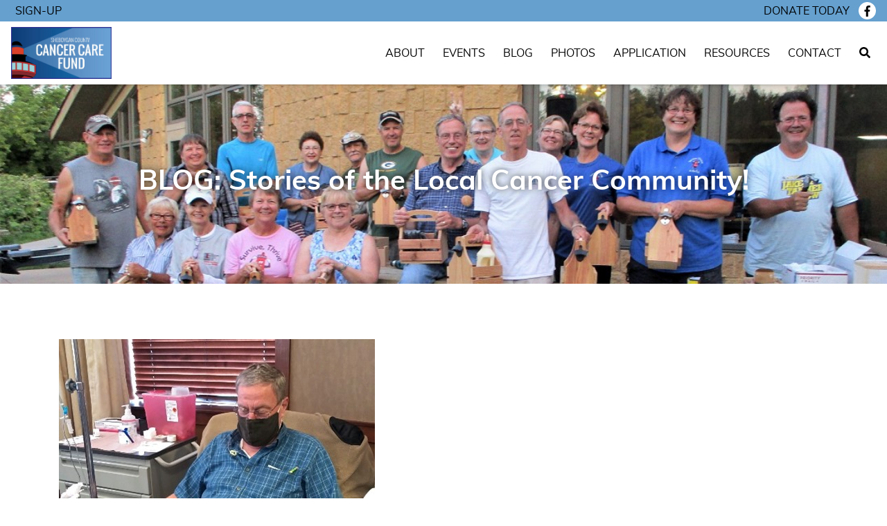

--- FILE ---
content_type: text/html; charset=UTF-8
request_url: https://scccf.org/post?s=bob-the-builder-hartig-designing-creating-ways-for-a-better-cancer-experience-including-the-tcab-2021-04-29
body_size: 3257
content:
<!DOCTYPE html>
<html>
<head>

<!-- Global site tag (gtag.js) - Google Analytics -->
<script async src="https://www.googletagmanager.com/gtag/js?id=UA-105929930-29"></script>
<script>
  window.dataLayer = window.dataLayer || [];
  function gtag(){dataLayer.push(arguments);}
  gtag('js', new Date());

  gtag('config', 'UA-105929930-29');
</script>


<meta  charset="utf-8">
<meta name="viewport" content="width=device-width, initial-scale=1">
<link rel="shortcut icon" href="favicon.ico?v=1.2">
<!-- Styles -->
<link rel="stylesheet" type="text/css" href="/css/bootstrap.min.css">
<link rel="stylesheet" type="text/css" href="/css/owl.carousel.min.css">
<link rel="stylesheet" type="text/css" href="/css/owl.theme.default.min.css">
<link rel="stylesheet" type="text/css" href="/css/custom.css?v=1.1">
</head>
<body>


<div id="top"></div>

<div class="fullNav">
  <div class="topNav">
  	<div class="topNavin">
                  <div class="member-info">
          <div class="topNavBtn">
            <div class="NSignBtn">
                <a href="#" data-toggle="modal" data-target="#NewsletterModal">Sign-Up</a>
            </div>
          </div>
        </div>
      
  		<div class="topNavBtn">
  			<a href="/donate">Donate today</a>
  		</div>
  		<div class="topNavSocial">
  			
	<a href="https://www.facebook.com/CancerCareFund/"><i class="fab fa-facebook-f"></i></a>

  		</div>
  	</div>
  </div>


  <nav class="navbar navbar-expand-lg">
    <a class="navbar-brand" href="/">
    	
<img class="img-fluid" src="/perch/resources/2015-0000-scccflogofinallg.svg" alt="Sheboygan County Cancer Care Fund">
    </a>
    <button class="navbar-toggler" type="button" data-toggle="collapse" data-target="#navbarSupportedContent" aria-controls="navbarSupportedContent" aria-expanded="false" aria-label="Toggle navigation">
      <i class="fa fa-bars"></i>
    </button>

    <div class="collapse navbar-collapse" id="navbarSupportedContent">
      <ul class="navbar-nav ml-auto">
        <li class="nav-item">
          <a class="nav-link " href="/about">About</a>
        </li>
        <li class="nav-item">
          <a class="nav-link " href="/events">Events</a>
        </li>
        <li class="nav-item">
          <a class="nav-link nav-active" href="/blog">Blog</a>
        </li>
        <li class="nav-item">
          <a class="nav-link " href="/contests">Photos</a>
        </li>
        <li class="nav-item">
          <a class="nav-link " href="/application">Application</a>
        </li>
        <li class="nav-item">
          <a href="/resources/ " class="nav-link">Resources</a>
        </li>
        <li class="nav-item">
          <a class="nav-link " href="/contact">Contact</a>
        </li>
        <li class="nav-item">
          <a class="nav-link " href="/search"><i class="fa fa-search"></i></a>
        </li>
      </ul>
    </div>
  </nav>
</div>
<section id="Header" style="background:url('/perch/resources/scccf2019-081720-3-w1100.jpg') center / cover;">
	<div class="HeaderIn">
		<h1>BLOG: Stories of the Local Cancer Community!</h1>
	</div>
</section>


<section id="post">
	<div class="container">
		<div class="BlogPost">
			
				<img class="img-fluid mb-3" src="/perch/resources/tlc2021-0415bobsdesign01a-w800h500.jpg" alt="“Bob the Builder” Hartig: Designing &amp; Creating Ways for a Better Cancer Experience (Including the TCAB)!" />
			
			<h1>“Bob the Builder” Hartig: Designing &amp; Creating Ways for a Better Cancer Experience (Including the TCAB)!</h1>
			<p></p>
<p>Over the last several months, “Bob the Builder” Hartig has been graciously facilitating monthly TLC Survivorship Can Be Fun woodworking projects that have been conducted virtually!  It all started with a simple Desk Caddy, followed by a Wonderful Winter Spinner, a Treasure Box, a Bird Feeder and a Birdhouse.  You can view finished pieces of these projects here: <a href="https://scccf.org/contest?c=survivorship-can-be-fun-bob-the-builder-hartig-workshops">https://scccf.org/contest?c=survivorship-can-be-fun-bob-the-builder-hartig-workshops</a></p>
<p>The current “Bob the Builder” project is a Wooden Planter Box that will eventually be filled with plants or flowers compliments of the Christopher Farm & Gardens that will be available at our May visit to the property!  To learn more, contact Tim. </p>
<p>That’s not the only way that “Bob the Builder” has been using his talents, skills and enthusiasm to help his fellow survivors!  Last year, when MOA/SCBS purchased new treatment chairs for the treatment room, Bob offered to design and build Treatment Chair Accessory Bars (or TCABs – because, like most things in oncology, it needs an acronym or initialization)! 😊  These TCABs, or Treatment Chair Accessory Bars, can be used by patients while undergoing treatment (some for many hours a day) for a variety of activities!</p>
<p>
                                              
    Bob (pictured abaove during a recent infusion) brought his creative nature and his many years of woodworking and design experience to this project along with his personal experience as someone who spends plenty of time in the treatment room... but wants to use that that time well while having fun and being comfortable!</p>
<p>In this close-up (see attached PDF with additional photos)&nbsp;you can see the small table accessory (sandwich not included) along with a device holder that can be used to hold cell phones and e-readers.  Notice the elastic band used to hold the device in place!  Bob thinks things through!  It also shows the craftmanship and decorative design!</p>
<p>
    If you are in need of a larger surface to hold your laptop, or to write a letter, or to hold a book, or to work on a crossword puzzle, or draw, or color... just slide on the large table accessory.</p>
<p>
    Ready for some fun?  Bob as well as his wife Ruth and daughter Alissa are huge Farkle dice game enthusiasts!  Bob and Alissa teamed up to create a two-player Farkle board and dice tray attachment!</p>
<p>So... if you find yourself spending some time in the MOA/SCBS treatment room... and find yourself looking for a place to set your sandwich... or device... or book... or want to play a game of Farkle... ask your treatment nurse for a TCAB (Treatment Chair Accessory Bar) and see if she knows what that is! 😊</p>
			
				<a class="btn-common" href="/perch/resources/lccu2021-0429updatex-1.pdf" target="_blank">View PDF</a>
			
		</div>
	</div>
	<div class="bottomgal">
		<div class="row text-center">
			
		</div>
	</div>
</section>





<div class="NewsletterSignup">
	<div class="container">
		<div class="NewsSignIn">
			<div class="NSignTxt">
				<p>Newsletter Sign-up</p>
			</div>
			<div class="NSignBtn">
				<a class="btn-common btn-hollow" href="#" data-toggle="modal" data-target="#NewsletterModal">Sign Up</a>
			</div>
		</div>
	</div>
</div>
<footer id="footer">
	<div class="footTop">
		<div class="container">
			<div class="row align-items-md-center">
				<div class="col-md-4 foocol1">
					<a href="/">
						<img class="img-fluid" src="/perch/resources/2015-0000-scccflogofinallg.svg" alt="Sheboygan County Cancer Care Fund">					</a>
				</div>
				<div class="col-md-4 foocol2">
					<div class="FooterLinks">
						<a href="/about">About</a>
						<a href="/events">Events</a>
						<a href="/blog">Blog</a>
						<a href="/contests">Photos</a>
						<a href="/application">Application</a>
						<a href="/contests">Survivor-Athletes</a>
						<a href="/contact">Contact</a>
						<a href="/donate">Donate</a>
					</div>
				</div>
				<div class="col-md-4 foocol3">
					<div class="FooterSocial">
						
<a href="https://www.facebook.com/CancerCareFund/"><i class="fab fa-facebook-f"></i></a>

					</div>
				</div>
			</div>
		</div>
	</div>
	<div class="footBot">
		<div class="fcopyright">
			<p>Website designed &amp; developed by:</p>
			
				<img class="copyrightimg" src="/img/fifthcolor-logo.svg" alt="Fifth Color">
			
		</div>
	</div>
</footer>


<div class="modal fade" id="NewsletterModal" tabindex="-1" role="dialog">
  <div class="modal-dialog modal-dialog-centered" role="document">
    <div class="modal-content">
      <div class="modal-body">
        <!--<div class="NMo">-->
        <!--	<div class="NMotxt">-->
        <!--		<h4>Sign Up For the Local Cancer Community Update!</h4>-->
        <!--		<p>If you would like to receive updates related to Sheboygan's Local Cancer Community events and volunteer opportunities, sign up for The Local Cancer Community Update newsletter!</p>-->
        <!--	</div>-->
        	<!--<form id="form1_Newsletter_Sign_Up" action="#Submitted" method="post">-->
        	<!--	<div class="NSU-row">-->
        	<!--		<div class="NSUlabel">-->
        	<!--			<label for="form1_">Email Address</label>-->
        	<!--		</div>-->
        	<!--		<div class="NSUinput">-->
        	<!--			<input id="form1_email" name="email" type="email" required="required">-->
        	<!--		</div>-->
        	<!--	</div>-->
         <!--       <div class="hput">-->
         <!--           <input id="form1_confirmer" name="confirmer" type="text">-->
         <!--       </div>-->
        	<!--	<div class="NSU-submit">-->
        	<!--		<a class="btn-common" href="#" data-dismiss="modal">Close</a>-->
        	<!--		<div class="NSUbtn">-->
        	<!--			<input id="form1_submit" name="submit" class="btn-common" value="SIGN UP" type="submit"><input type="hidden" name="cms-form" value="TmV3c2xldHRlcl9TaWduX1VwOnBlcmNoX2Zvcm1zOi90ZW1wbGF0ZXMvY29udGVudC9zaGFyZWQvZm9vdGVyLW5ld3NsZXR0ZXIuaHRtbDoxNzY5MDgzNzUw">-->
        	<!--		</div>-->
        	<!--	</div>-->
        	<!--</form>-->
        	<div>
        	<script src="https://www.cognitoforms.com/f/seamless.js" data-key="wa7etgmNRkial30fiNiVMg" data-form="649"></script>
        	</div>
        </div>
      </div>
    </div>
  </div>
</div>

<script type="text/javascript" src="/js/jquery-3.3.1.min.js"></script>
<script type="text/javascript" src="/js/bootstrap.bundle.min.js"></script>
<script type="text/javascript" src="/js/all.min.js"></script>
<script type="text/javascript" src="/js/TweenMax.min.js"></script>
<script type="text/javascript" src="/js/scrollreveal.min.js"></script>
<script type="text/javascript" src="/js/owl.carousel.min.js"></script>
<script type="text/javascript" src="/js/custom.js"></script>



</body>
</html>

--- FILE ---
content_type: text/css
request_url: https://scccf.org/css/custom.css?v=1.1
body_size: 3061
content:


/*
COLORS:

navbar blue 		- #65a0cf 	- rgb(101,160,207)
dark text blue 		- #10497c 	- rgb()

*/

/*fonts*/

@font-face {
    font-family: 'Muli';
    src: url('fonts/muli-regular-webfont.woff2') format('woff2'),
         url('fonts/muli-regular-webfont.woff') format('woff');
    font-weight: normal;
    font-style: normal;
}
@font-face {
    font-family: 'Muli';
    src: url('fonts/muli-bold-webfont.woff2') format('woff2'),
         url('fonts/muli-bold-webfont.woff') format('woff');
    font-weight: bold;
    font-style: bold;
}
@font-face {
    font-family: 'Muli';
    src: url('fonts/muli-semibold-webfont.woff2') format('woff2'),
         url('fonts/muli-semibold-webfont.woff') format('woff');
    font-weight: 500;
    font-style: 500;
}


body{
	font-family: Muli
}
p{}
h1, h2, h3, h4, h5, h6 {
	font-weight: bold;
}
a{}
a:hover{
	text-decoration: none;
}





.HHead {
	background-color: #eee;
}
.HHin {
    height: 75vh;
    display: flex;
    align-items: center;
    justify-content: center;
}
.HHtxt {
	max-width: 600px;
	padding:20px;
	text-align: center;
}
.HHtxt h1 {
	color: #fff;
	margin:0;
}
.topNavin {
	display: flex;
	display: -ms-flexbox;
	justify-content: flex-end;
	align-items: center;
	padding:3px 16px;
}
.topNav {
	background-color: #65a0cf
}
.topNavBtn a {
	color: #000;
	text-transform: uppercase;
	padding: 2px;
	margin-right: 5px;
}
.topNavBtn a:hover {
	color: #fff;
}
.topNavSocial {
	display: flex;
	display: -ms-flexbox;
	align-items: center;
}
.topNavSocial a {
    display: flex;
    display: -ms-flexbox;
    background-color: #fff;
    color: #000;
    border-radius: 50%;
    padding: 5px;
    width: 25px;
    height: 25px;
    text-align: center;
    justify-content: center;
    margin-left: 6px;
}
.nav-link {
	color: #000;
	text-transform: uppercase;
	margin-left: 10px;
}
.HSerIcon {
	text-align: center;
}
.HSerIcon svg {
	font-size: 6em;
	margin:auto auto 15px;
	color: #65a0cf
}
.hser-col {
	margin-bottom: 30px;
}
.HSertxt h3 {
	color: #10497c;
}
#HServices {
	padding:80px 0;
}
.Testim-top {
    display: flex;
    display: -ms-flexbox;
    align-items: center;
    justify-content: center;
}
.Testim-top p {
	margin:0;
	font-size: 2em;
	color: #10497c
}
.Testim-img {
	margin:0 30px;
	border-radius: 50%;
    height: 80px;
    width: 80px !important;
}
#HTestimonials {
	background-color: #c1d9ec;
	padding:30px 0;
}
.T-item {
	text-align: center;
	max-width: 650px;
	margin:auto;
	padding:0 25px;
}
.TSlider {
	text-align: center;
}
.Testim-txt {
	padding-top: 20px;
}
.tauthor {
	font-weight: bold;
	margin:0;
}
.whiteNav {
	position: relative;
}
.whiteNav .owl-nav {
	position: absolute;
	top: 0;
	bottom: 0;
	left: 0;
	width:100%;
	height: 0;
	display: flex;
	display: -ms-flexbox;
	justify-content: space-between;
	align-items: center;
	margin:auto;
}
.whiteNav .owl-nav button.owl-prev, .whiteNav .owl-nav button.owl-next {
	color: #fff;
	font-size: 2.5em;
	outline: none;
}
.blueNav .owl-nav button.owl-prev, .blueNav .owl-nav button.owl-next {
	color: #10497c;
	outline: none;
}
.LSplitPics {
	position: relative;
}
.LSP-b {
	padding:0 7% 7% 0;
}
.LSP-s {
    position: absolute;
    bottom: 0;
    right: 0;
    max-width: 40%;
    border-left: 10px solid #fff;
    border-top: 10px solid #fff;
}
#HUpcomingEvents {
	padding:80px 0;
}
.CommonText h2 {
	color: #10497c;
}
.HUEvent h4 {
	color: #10497c;
}
.CommonText h2 {
	margin-bottom: 20px;
}
.HUEvent h5 span {
	font-size: 1.3em;
}
.btn-common {
    border: 2px solid #c1d9ec;
    
    cursor: pointer;
    color: #000;
    text-transform: uppercase;
    padding: 3px 14px;
    border-radius: 25px;
    display: inline-block;
    min-width: 140px;
    text-align: center;
    transition: all ease 0.25s;
    position: relative;
    z-index: 2
}
.btn-common:before {
	content: '';
	border-radius: 25px;
	display: block;
	width: 100%;
	height: 100%;
	line-height: 20em;
	left: -5em;
	text-align: center;
	transition: box-shadow 0.5s ease-out;
	z-index: -1;
	position: absolute;
	top: 0;
	left: 0;
	right: 0;
	bottom: 0;
	margin: auto;
}
a:hover::before {
  box-shadow: inset 0 0 0 30px #10497c;
}
.btn-common:hover {
	color: #fff;
}
input.btn-common:hover {
	background-color: #10497c
}
.btn-hollow {
	background-color: transparent;
	border-color: #fff;	
	color:#fff;
}
.btn-hollow:hover {
	background-color: #fff;
	color: #10497c
}
.splitEvents {
	margin-bottom: 20px;
}
.CenterText {
	text-align: center;
}
.CeTextIn {
	max-width: 700px;
	margin:auto;
}
.CeTextIn h2 {
	color: #10497c;
}
#EligibleTxt {
	padding:80px 0;
}
.CommonHeading {
	text-align: center;
}
.CommonHeading h2 {
	color: #10497c;
	margin:0;
}
#HBlogPosts {
	padding:80px 0;
}
.CommonHeading {
	margin-bottom: 40px;
}
.HPost {
	text-align: center;
	height: 100%;
	position: relative;
}
.HPosttxt h4 {
	color: #10497c;
	margin:15px 0 10px;
}
.HPostbtn {
	position: absolute;
	bottom: 0;
	left: 0;
	right: 0;
}
.HPosttxt {
	padding-bottom: 35px;
}
.SecBtmBtn {
	text-align: center;
	margin-top: 50px;
}
.HPostcol {
	margin-bottom: 30px;
}
.NewsletterSignup {
	background-color: #10497c;
	color: #fff;
	padding:40px 0;
}
.NewsSignIn {

}
.NSignTxt p {
	margin:0;
	font-size: 1.7em;
}
.footTop {
	background-color: #65a0cf;
	padding:30px 0;
}
.FooterLinks {
	display: flex;
	display: -ms-flexbox;
	flex-direction: column;
	align-items: center;
}
.FooterLinks a {
	color: #fff;
	padding:2px;
	margin:5px 0;
	text-transform: uppercase;
	transition: all ease 0.15s;
}
.FooterSocial {
    display: flex;
    display: -ms-flexbox;
    justify-content: center;
    align-items: center;
}
.FooterSocial a {
    display: flex;
    display: -ms-flexbox;
    background-color: #fff;
    color: #000;
    border-radius: 50%;
    padding: 5px;
    width: 35px;
    height: 35px;
    text-align: center;
    justify-content: center;
    align-items: center;
    margin-left: 6px;
    font-size: 1.4em;
}
.fcopyright {
	display: flex;
	display: -ms-flexbox;
	align-items: center;
	justify-content: center;
	padding:15px 15px;
}
.fcopyright p {
	margin:0;
	text-transform: uppercase;
	color: #10497c;
	font-size: 0.8em;
}
.copyrightimg {
	height: 26px;
	margin-left: 5px;
}
#Header {
	
}
.HeaderIn {
	height: 40vh;
	display: flex;
	display: -ms-flexbox;
	justify-content: center;
	align-items: center;
	padding:15px;
}
.HeaderIn h1 {
	color: #fff;
	text-shadow: 0px 0px 10px rgba(0,0,0,0.7)
}
#BoardDirectors {
	padding:80px 0;
}
#MakingDifference {
	padding:40px 0;
	background-color: #10497c;
	color: #fff;
}
.counter {
	display: flex;
	display: -ms-flexbox;
	align-items: center;
}
.counttxt {
	display: flex;
	display: -ms-flexbox;
	align-items: flex-start;
	flex-direction: column;
	margin-left: 15px;
}
.counttxt p {
	margin:0;
}
.counter svg {
	font-size: 3.5em;
}
.counterNumber {
    font-size: 1.8em;
    line-height: 1.1em;
}
.BPerson {
	text-align: center;
}
.BPerson p {
	font-weight: bold;
	margin:10px 0 0;
}
#BoardMembers {
	padding:80px 0;
}
.PhotoSlider {
	padding:0 40px;
}
#Gallery {
	padding:80px 0;
}
.CLtxt h2 {
	color: #10497c;
}
.CLimg {
	position: relative;
}
.CLDate {
    position: absolute;
    bottom: 0;
    left: 0;
    z-index: 2;
    background-color: rgba(101, 160, 207, 0.8);
    color: #fff;
    display: flex;
    align-items: center;
    justify-content: center;
    flex-direction: column;
    padding: 4px 15px;
}
.CLDate p {
	margin:0;
	font-weight: bold;
}
.CLclass {
	padding:80px 0 0;
}
#ClassList {
	padding:0 0 80px;
}
.CLDate .CLmonth {
	font-size: 1.2em;
	margin-bottom: 7px;
}
.CLday {
	font-size: 1.3em;
}
.ClassText {
	max-width: 700px;
	padding-bottom: 50px;
}
#ClassD {
	padding:80px 0 0;
}
.ClassText h2 {
	color: #10497c;
}
.ClassText h3 {
	text-transform: uppercase;
	font-size: 1.2em;
	margin: 14px 0;
}
.BExcerpt {
	text-align: center;
	padding-bottom: 42px;
	position: relative;
	height: 100%;
}
.BExcerpt .BExcBtn{
	position: absolute;
	bottom: 0;
	left: 0;
	right: 0;
	margin:auto;
}
.BExcerpt h3 {
	margin:8px 0;
	color: #10497c
}
.BPosts {
	padding:80px 0;
}
.BExccol {
	margin-bottom: 50px;
}
#BPosts {
	padding:80px 0;
}
#post {
	padding: 80px 0 0
}
.BlogPost h1 {
	color: #10497c;
	margin-bottom: 15px;
}
.bottomgal {
	overflow: hidden;
	padding-top: 30px;
}
.EventsImg {
	position: relative;
	margin-bottom: 8px;
}
.EventsDate {
	position: absolute;
	top: 0;
	right: 0;
	z-index: 2;
	background-color: rgba(101, 160, 207, 0.8);
    color: #fff;
    display: flex;
    align-items: center;
    justify-content: center;
    flex-direction: column;
    padding: 4px 10px 10px;
}
.EventsDate p {
	margin:0;
	font-size: 1.4em;
	font-weight: bold;
	line-height: 1.2em;
}
.EventsDate .CLday {
	font-size: 1.5em;
}
#Events {
	padding:80px 0;
}
.EventsCol {
	margin-bottom: 50px;
}
.EventsTxt h2 {
	color: #10497c;
}
#EventDetail {
	padding:80px 0;
}
.EventText h1 {
	margin-top: 15px;
	color: #10497c;
}
.EventText h2 {
    text-transform: uppercase;
    font-size: 1.4em;
    margin:15px 0;
}
.EDeBtn {
	margin-top: 30px;
}
.contactBtns {
	display: flex;
	display: -ms-flexbox;
	align-items: center;
	justify-content: center;
	margin:40px 0;
	flex-wrap: wrap;
}
.contactBtns a {
    font-size: 1.1em;
    margin: 0 15px;
    padding: 2px;
    color: #000;
    transition: all ease 0.1s;
    display: flex;
    align-items: center;
    justify-content: center;
}
.contactBtns a:hover {
	color: #65a0cf
}
.contactBtns a svg {
	font-size: 1.4em;
	margin-right: 7px;
}
.contacttxt {
	text-align: center;
	margin:auto;
	max-width: 700px;
}
.contacttxt h2 {
	color: #10497c;
}
.formLabel label {
	margin:0;
}
.formInput input {
	width:100%;
	padding: 6px 10px;
	border-radius: 20px;
	border:2px solid #eee;
	outline: none;
}
.formInput textarea {
	width:100%;
	padding: 6px 10px;
	border-radius: 20px;
	border:2px solid #eee;
	outline: none;
}
#Contacttxt {
	padding:80px 0 0;
}
#ContactForm {
	padding:0 0 80px;
}
.formRow .col-lg-6 {
	margin-bottom: 20px;
}
.formSubmit {
	padding:30px 0 0;
}
.fMhead {
    text-align: center;
    font-weight: bold;
    font-size: 1.5em;
}
.fMbody {
	text-align: center;
	padding-bottom: 15px;
}
.Donations {
	padding:80px 0;
}
.boardcol {
	margin-bottom: 30px;
}
.NSU-submit {
	margin-top: 30px;
    display: flex;
    align-items: center;
    justify-content: space-between;
}
.hput {
	height: 0;
	width: 0;
	overflow: hidden;
}
.NSUinput input {
	width: 100%;
	border:2px solid #10497c;
    padding: 5px 10px;
    border-radius: 20px;
    outline: none;
}
.NSUlabel label {
	margin:0 0 5px;
}
.HUEvent h5 {
	color: #000
}
#Introtxt {
	padding:80px 0 0;
}
.sMinput input {
	border:2px solid #10497c;
	padding:2px 7px;
	border-radius: 8px
}
.sMsubmit {
	margin:15px 0 0;
}
.sMin {
	padding:80px 0;
}
.sMin {
	color: #10497c;
    margin-bottom: 12px;
}
.searchResults {
	padding:80px 0 0;
}
.sresult h2 {
	font-size: 1.4em;
	margin:0;
}
.sresult p {
	margin-bottom: 0px;
}
.sresult  {
	padding: 15px 0;
    max-width: 700px;
}
.sresults {
	padding:0 0 30px;
}
#nosresults {
	padding:80px 0 0;
}
.searchResults a {
    font-weight: bold;
    color: #65a0cf;
}
#top {
	padding-top: 122px;
	position: relative;
}
.fullNav {
	position: fixed;
	top: 0;
	left: 0;
	width:100%;
	z-index: 99;
	background-color: #fff;
	box-shadow:0px 0px 5px rgba(0,0,0,0.3)
}
.HHtxt h1 {
	text-shadow: 0px 0px 20px rgba(0,0,0,0.4)
}
.HSertxt {
	text-align: center;
}
.navbar-brand img {
	height: 75px;
}
.navbar-brand {
	padding:0;
}
.foocol1 img {
	max-width: 300px;
}
.contestList {
    padding: 60px 0;
    background: #c1d9ec;
}
.cLi > p {
    font-size: 1.3em;
    margin-bottom: 12px;
    font-weight: bold;
    line-height: 1em;
}
.cLi {
	box-shadow: 0px 3px 6px rgba(0,0,0,0.17);
    background: #fff;
    padding: 20px 20px 48px;
    border-radius: 7px;
    position: relative;
    height: 100%;
}
.cLiImg {
	margin-bottom: 9px;
}
.cLibtn {
	position: absolute;
	bottom: 15px;
	left: 15px;
}
.ctpage {
	padding:60px 0 0;
}
.ctgali {
	position: relative;
}
.ctgali a {
    position: absolute;
    bottom: 0;
    right: 0;
    color: #10497c;
    font-size: 1.1em;
    z-index: 2;
    display: inline-block;
    padding: 0px 6px 2px 0;
}
.ctgalimg {
	position: relative;
}
.ctgal {
	padding:80px 0 0;
}
.ctgalimg {
	margin-bottom: 15px;
}
.ctSubmissions {
	margin:80px 0 0;
}
.ctpin {
	font-size: 1.1em;
}

/* BLOG */
.hfeed{
	padding: 0 16px 0 16px;
}
.hentry{
	background:blue;
	list-style-type:none;
}
#form1_login{
	padding: 40px 0 60px 0;
	text-align: center;
}
#form1_login fieldset{
	padding: 50px 30px 40px 30px;
	width: 400px;
	max-width: 100vw;
	margin: auto;
	box-shadow: 0 0 6px -3px black;
}
#form1_login legend{
	position: relative;
	top: 1.4em;
}
#form1_login fieldset div{
	position: relative;
}
.register-form{
	padding: 40px 0 60px 0;
	text-align: center;

}
.register-inner{
	margin: auto;
	width: 400px;
	max-width:100%;
	box-shadow: 1px 2px 6px -3px black;
	padding: 20px 30px 60px 30px;
}
.form-group{
	padding-top: 24px;
}
.comments.listing{
	list-style-type: none;
	padding-left: 20px;
}
.blog-comment .comment{
	width: calc(100% - 100px);
	display: inline-block;
	position: relative;
	left: 80px;
}
.blog-comment{
	position: relative;
}
.blog-comment img{
	position: absolute;
	top: 0;
	left: 0;
}
.comments-heading{
	padding: 0 0 20px 0;
}
.comment-form{
	width: 600px;
	max-width: 100%;
}
p.meta{
	color: #888888
}
.primary-content{
	padding-top: 30px;
}
.primary-content h1{
	text-align: center;
	padding-bottom: 20px;
}
.member-info{
	position: absolute;
	left: 20px;

}
.member-info div{
	display: inline-block;
	padding-right: 30px;
}
.blogimg{
	float: right;
	margin: 20px;
}
.h-entry{
	padding-bottom: 40px;
}
#form1_submit{
	margin: 0 0 18px 0;
}










@media (max-width: 991px) {
	.LSplitPics {
		margin-bottom: 25px;
	}
	.counterCol {
		margin-bottom: 25px
	}
	.nav-link {
		text-align: center;
	}
}
@media (min-width: 992px) {
	.nav-link:hover {
		color: #65a0cf
	}
	.FooterLinks a:hover {
		color: #10497c
	}
	.FooterSocial a:hover, .topNavSocial a:hover {
		background-color: #10497c;
		color: #fff;
	}
}
@media (min-width: 768px) {
	.NewsSignIn {
		display: flex;
		display: -ms-flexbox;
		align-items: center;
		justify-content: space-between;
	}
}
@media (max-width: 768px) {
	.NewsSignIn {
		text-align: center;
	}
	.NSignTxt {
		margin-bottom: 10px;
	}
	.foocol1 {
		text-align: center;
	}
	.foocol2 {
		margin:20px 0;
	}
}





--- FILE ---
content_type: image/svg+xml
request_url: https://scccf.org/perch/resources/2015-0000-scccflogofinallg.svg
body_size: 173409
content:
<?xml version="1.0" encoding="utf-8"?>
<!-- Generator: Adobe Illustrator 23.0.1, SVG Export Plug-In . SVG Version: 6.00 Build 0)  -->
<svg version="1.1" id="Layer_1" xmlns="http://www.w3.org/2000/svg" xmlns:xlink="http://www.w3.org/1999/xlink" x="0px" y="0px"
	 viewBox="0 0 1267 656" style="enable-background:new 0 0 1267 656;" xml:space="preserve">
<image style="overflow:visible;" width="1267" height="656" xlink:href="[data-uri]
AAYBAwABAAAAAgAAABIBAwABAAAAAQAAABUBAwABAAAAAwAAABoBBQABAAAApAAAABsBBQABAAAA
rAAAACgBAwABAAAAAgAAADEBAgAkAAAAtAAAADIBAgAUAAAA2AAAAGmHBAABAAAA7AAAACgBAAAI
AAgACACA/AoAECcAAID8CgAQJwAAQWRvYmUgUGhvdG9zaG9wIENDIDIwMTkgKE1hY2ludG9zaCkA
MjAxOTowNToxMCAwODozNToxOAAEAACQBwAGAAAAIgEAAAGgAwABAAAA//8AAAKgBAABAAAA8wQA
AAOgBAABAAAAkAIAAAAAAAAwMjIwAAAGAAMBAwABAAAABgAAABoBBQABAAAAdgEAABsBBQABAAAA
fgEAACgBAwABAAAAAgAAAAECBAABAAAAhgEAAAICBAABAAAApRIAAAAAAABIAAAAAQAAAEgAAAAB
AAAA/9j/7QAMQWRvYmVfQ00AAv/uAA5BZG9iZQBkgAAAAAH/2wCEAAwICAgJCAwJCQwRCwoLERUP
DAwPFRgTExUTExgRDAwMDAwMEQwMDAwMDAwMDAwMDAwMDAwMDAwMDAwMDAwMDAwBDQsLDQ4NEA4O
EBQODg4UFA4ODg4UEQwMDAwMEREMDAwMDAwRDAwMDAwMDAwMDAwMDAwMDAwMDAwMDAwMDAwMDP/A
ABEIAFMAoAMBIgACEQEDEQH/3QAEAAr/xAE/AAABBQEBAQEBAQAAAAAAAAADAAECBAUGBwgJCgsB
AAEFAQEBAQEBAAAAAAAAAAEAAgMEBQYHCAkKCxAAAQQBAwIEAgUHBggFAwwzAQACEQMEIRIxBUFR
YRMicYEyBhSRobFCIyQVUsFiMzRygtFDByWSU/Dh8WNzNRaisoMmRJNUZEXCo3Q2F9JV4mXys4TD
03Xj80YnlKSFtJXE1OT0pbXF1eX1VmZ2hpamtsbW5vY3R1dnd4eXp7fH1+f3EQACAgECBAQDBAUG
BwcGBTUBAAIRAyExEgRBUWFxIhMFMoGRFKGxQiPBUtHwMyRi4XKCkkNTFWNzNPElBhaisoMHJjXC
0kSTVKMXZEVVNnRl4vKzhMPTdePzRpSkhbSVxNTk9KW1xdXl9VZmdoaWprbG1ub2JzdHV2d3h5en
t8f/2gAMAwEAAhEDEQA/AOPJMnVOCVE/SKcLYJNnVz5SNnU7nqyCkAFEKQSs90cUu5+1kA3wT7W+
ATBSCNnugyl3P2q2M8An2M/dCdPxyjZ7rTKX7x+1b02fuhSFdf7oR6MHJug7djD+c/T7m/TctCjp
2PXq+bXfytG/5n/kkuKuq25n9I/a5lOIbzFVW/xMQB8Xn2q/T0Wjm+D/ACGaD5vK0BwANAOAOFIJ
pmfJeL6ykfqgHTencfZq/un+KkOm9N/7i1f5qOFIJtnuU8Uu5+1AOmdN/wC4tX+anHS+mf8AcSr/
ADVYCkErPcq4pdz9rXHSul/9xKv81OOldL/7iU/5qshOErPcq4pdz9rX/ZPSv+4dP+aq3VOm9Oq6
ZlW1YtTLGVyx7WwQZbqFphVesf8AJGZ/xR/6pqIJsandMZS4hqdx1f/Q42x7Ge57gwE6FxA/Knrf
W8E1va8DnaQY+5Z2X0/IyMmyze0NJhm4nj+yHKDOnZtDxbQ9jnt42uj/AKsNWlLLkEz+qJjZ/veb
TOPHr+sAlf0dcKQUKnl7Guc0scR7mHkH84I9NNtx/RtLh3dw3/OKlHdhOjEKbQ5ztrQXOPAAkq5X
05jBuvfujUtZoP8AO+kupo+rXT8Z2NhZmf8AYuoZjWurxmUl7W7yW1Mvt/Ose5uz+cq/SISmI7/l
ahEy2/g8tT0212tpFY8Bq7/yLVfxsWil7DXWHu3D6Z1dr9Df/g9/0fYtTp3Q78vrL+kWv9Gyn1PW
saNwAr2jcwO2e2z1K9n9dPhdGOV1t/SH2+mWOtYbdsz6X0XemT/hW+5A5I667DiP91QgdNNzw/4T
Yfi0mbLahWXvtNTPSDHbW0ZbvRyWNLGVWY99O31K69l/2erI/wAIjjExnX31WUgVjJsrB9EVBtbP
QcP0zTup2brfSs/7W/4VUMXpVl+N1O6+x1d3S2/pK/pbnD1GFm9x9rW+ht/qKzV0nEbi41vVeoOx
XZ4DsekMdZ7NPTsyHe5rWfpGfS2emozX7x000F/1mQWf0fHU1/VZ00Y7/T+1Y7WWyze3Z6ci7Jt6
d72N2en6VXpW1/1PUSrwzZSbLqa2XXMZ6TQz0zurffdfFBbX+k9HH9C30W/zH6X/AAiev6v/AKfq
VeflGodNax9lrWGzex7Xua/aXb/bXV9D3psXpWDm5Nzac+yymig32XuqcHSDtcz07Dvd+jb9JDij
qeI9DtKh+lFVHT0jqNxZ/RVbRSy5zsapr5pfbTWWepqcr0djqnB3qOx6vUx/+t+opvxmelc37O1u
yndUGjcfVdVmPtYy/wClk+lbS3Z7n7PQQcnptdOEzqWDl/asUv8ATc8NdVZW8/vtJ3e7+x9P+Wl0
/p7L8a3Mycg4mFiuDQ9oL3Gx232UVt+i73V+9HSr4utbHi4v3aRrdV0vccNd7bgxsZpYRUwWMNQe
xzQdwstxaXex/wCfW71qn/8AhlVMn0vQqe1jW2Wve1+1oaB6BNXtDfb+m9Vj7Nv59SbqWAzDqpyq
L/tWLlNc6q2Cx25v02WNP5yN1jpD+ktoLrPV9ZjnERG1zNu5nf8AfRjVx9V8RNf4PzRVK6l6dgL/
AMLYtIJwtZ3QsRl9OK7P2ZWRWLKmPqO07p2t9Vrtv5qDjdKrdTl25t5xvsNgqtDWepqYEiPd9JyP
uR7/AIS6+lb7cu34jo0QqvWP+SMz/ij/ANU1XshmOy3bjWm+qAfUcw1mfzm7Hfuqj1j/AJIzP+KP
/VNT47hEfmHmH//Ry8FrW4lTmgAubJIAkmfFGcA8Q8Bw8HAH8q5p/wBZ7sNxxW47Hin2Bxc6THwT
D643d8Sv5OcqfMcvlOfLKt8kyNf6zv4PiPKxw44GdVCMZDhlV8Pqd12Hii0OFY1BO3XbIj81HHAH
YcBc+z62tssaH4Z19sMfJkkcNcxbmPkVXsa6swSATW7R7Z/NexbPIykcEYzJOSN8XEeI/NLg9X9x
5r4p7Z5vJPCAMMuHg4RwR/m4e56P9pxpH/Qd8F0n1xda36zNdTIubVQai0S7eH2mvY3Xc/f9Fc45
u5pbxIiV07+qdB6hmYnWM+67HzcVrPWxWVl7bX1E2VOqta1zWN9V357/AKH+jU07EoyomhIaC9+G
mpCjGQsCzE66bcTDpbupNxuu9Tey63qLaWUNBY71S9/0v0TWh+5rBjf4P6C020el9fmvAhuTQb26
RzX6LtP61Ky8n6xF/Tb/ALLdZR1DOzTkXBm5prqAFVLBePY93o0Y2/Y7/SKzjdf6ec3o+dlWv9fF
xrKM1xY9xLi1gqfua0+rve2x3s/0iilGZ4jw7iUKH9z/AKPFBlEo+kcWxjKz/e/9CbDgMjonWerM
ADeoYbRc0RpkUevj5Wn7roq2rP8ArLG3pP8A4RZ/3xB6d1WqjpHVem3EhuW1zsaGk/pHyx7HR9Dc
0VO93/CKx9s6J1HFwW9SutxcjAYKnhlZe26tu3btcxtnpud6f/Ts/kPRETGV0SBLoL9PBwxQZCUa
sAkdf3uP1NrpL77sXrruruua441Quc5m20MjJ+jU9rP7HsUPq83EGX1NtT7HYn2R0WOaBZt/wh2f
R3Ndv2J2dcwMu/rDst78WvqNVdGOQw2ODWNtYXObXu936X1NqBgZPSun3ZYryn315GI6tr3VOYfU
Jd+j2bf3f8J9BAiVT9JBlw6AenaCbFw1Bri1J9W8knUDi4nQMPF6fvtxs932l+RbG4uZs/RGtobs
f9D/ALZUa/8AxJ2/+HR+StVq8zHf9XzgXOIyMe8W4ogkFrv55m8Daz+cv+mi9OzME9OyOl573U1X
WC6nIY0v2PG3R7G7nbf0f7v+kTuEgbE1PiPeQv5ltgncC4UP6v8AVY4TMzKuwMS31DhuvHpNLYr0
Jsv9N+33+wW/nrU68L8npmZdaxzTiZzmsL2ls1Fop3M3D3Vusf8ASao4vVulY+Rg0sfY7D6dXa5t
zmHdZdZ7PbWG7mN2WZH01Tx+qPu6d1HE6jfZY7JqnH3bngWje7Zpu9Nm/wBL+QgeIyEuGhEjpr6p
+r/mfMn0iJjxXxA+Xpj6f+c7j8fBu6thOsdY7LpxG3U0CBW7YTtmw+71N7voblQwr6czpfVsnML6
q7763v8ATAc5smvYxu76W32MQsnq1B6tgZuO4uZjVMrt9pB5e25u10bv0VikzK6T6XU8U3urpzLm
20vbU4kN9lrhs2+3bbvr9yaISAFiX6PT5eGfqXGQJOo/S/wrh6XLsFYseKS51QJ2OeIcW9t4H5yp
9Y/5IzP+KP8A1TVeyGYzLduNa6+qAfUcwsM/nN2OVHrH/JGZ/wAUf+qarMdx9N2AfOPMP//S83zc
TKtzLnV02PaXGC1riD9wQDg5rfpY9o+LHf3L17pWDhO+qlFzsep1xwrH+qWNL9wFu1++N27RWuld
P6dd0rCfdi0ve+lpe8sG4nu5zx7tyfljL3ZjTUyP/OSMmAYuMjJ6ZDGa4dzGUr/5j4vjfo8uk2ew
NsaSXaQAQujYWvG9hD2j85pBH+c1dxgdE6dmtzm5DH/ocy2mvY8gNY3bsZsd6jPbP5zVm5X1N6a7
rLcDHPol2Ocht8bXAhzmFn6r9n/z9qdgzzxDWHEJH9GXq/5ysvL4Mk5RjmMJY4mZ93HUOGuPfDLN
P/mOJTn5FcBx9Vvg7n/P+krtOdj2aE+m7wfx/n/RTdU+red0qr1brG3UkkNsBBJIBftd7anfQb/o
v+uLMV/HlhkvhsGPzRkKMbc/NgliESTGUZ3wThLijPh+b+tH+7kd7+KkFiU33U/zbyB+7y3/ADSr
1PU2GBc3af3m6j/N+kn0xW3wt7pjsfG+rebnvxsfIupyWMYcmsPAa8Y7C3813+Ed+csCt7LG7q3B
7fFpn710fScqzE+q3UL621vc3LrAba3ez3fZme5kt/eUeXYf3o/myY9z/dl+TBpoy/q71HOdjUVX
jIqZWaaw0Mb+rAir6Tmb9zt/uQmUU/8ANa3I9NvrjNawW7RvDT6Xs3/S2a/RRce31Pqr1ex20Odl
12Pa0Q0bnYzva382tRYQPqhZ/Lz27fOPTn/qHJg/9SgfhFef/UZP4ydXM6RjUfWjB201/Y8sPDqd
o9MPrqs3N9ONnub6Vn9f3qvQ3Hx+m9Xyhi491mPnOrqF1Ye1rC+qvY0e3axrX+xrVqNtZZ9Z7sO0
n2CrLxteLAx+NeP7dFqynf8AIfXf/Tif/PtKiiSeEHtj+vFJfIAcRHef4Ra3VasZ+DgdRopZjOyw
9t1VejNzPz2N/M+i9ZwWlnEf83ukDxNpHwk6/is0Kxj28jIfZJgyfN5iJ/5rIJwmCcJ61kFV6x/y
Rmf8Uf8Aqmq0FV6x/wAkZn/FH/qmpR3HmmPzDzD/AP/TFg/WmijolPTjRL2Y7qDYbIEuD27tnpu/
f/eR+n/W7FxMSjEfQX+gwM3tsAmPztj6/wDv64izqQqeavRc7Zpu3gT8oUR1Yd6HfJ7T/BqGaeT3
pni2lIfobcTfhy/KHEIyxXxcM5f7o/nOH5vm/rve9J+sfTcc5nrl4OVkvyGbA18NfENfD2+9qOzq
vT7vrFTmNuDMcYjqTZaDWA8uc7Z7/iuCpy/tDXOrxr3hmjixgeAT/Vcp/a8dj9rnmh/7tgdUf+mG
NUYyToDQ0b2XnlOWJlP1wOSJx3xAQ9Ufb9MZ4/8A1I959cHMs6KyytzbGG0w5jg5p/RXfnMlq4gJ
xa/aQ18iwROhkERu3JgtDkTKXuTIoS4QP8Di4v8ApOT8Rxwwww4Iz4zD3JkkcGmXg4dOKf7jJOmT
q85pZMc5jg5hLXD84GCtbF+sebR067pj2Mtxsixttj4ItDm+nt2uB9L/AADf8GsgKQSMQdxfVaJE
bGnpekddOK+z7K5jhe3ZdjXtlrxr9Jkt3fS/MerWf1TKzmVU2Mrox6DNWNQ3ZWHfv7Zd7tVyMAjV
WaM3JpgB29g/MfqPkfpNTTijfEBqvGY1wm6eos6xmW9UZ1U7G5LIgNB2QA5m1zS5zvex/u96Jj9a
yaK8mv0ce6vLudkWsuYXt3uId7W7x7Gub7Nywqep479LAaneJ1b/AJw/78rrSC0OaQWnhw1H3phx
jYx8PsXjITqJeP2tvMz8nOsY+8tAqbsqqrG2tjdPbWz3fuoIUQnCIAGg0USSbLMJwohSCKGQVXrH
/JGZ/wAUf+qarQVTrH/JGZ/xR/6pqUdx5pj8w8w//9Thrtnqun0Zn87dPzhQ/R/8B/01jJLUluf9
yb/pfP8A4f8AWXDYf7p2/R+X/Beww9/2SqPUiDHo7fTifzN3u/r7vz0ez1PRdH2jj/CbNn9ufzVx
CSjO/wD5b/ru2Y/KP+2W36PyfT+q9Li7vSM+nO4z9njZ/wBH27kbX+V+C5RJW47D5Nv0fk/wP6rl
y+Y/Jufn/nP+qf1/3nrNf5f4J9f5f4Lkkk7/ABVv/hL1w3fy/wAE43f8J+C5BJL7Ef8AhD2A3f8A
C/8ARUhu/wCF/wCiuNSS+xH/AIQ9mN//AA3/AEVa6f6m9+37ZP8AwGyP7e/2Lgkkjt0UN/8AIfTd
9MH2j/zZ/wDgCcfaf/Np/wCALzJJN/xF/wD4U+nfrP8A5tP/AABOPtP/AJtf/AF5gkl/iK/8KfUf
1n/zbf8AgCr9R+0fs/I3ftLbs19f0fS5H896f6TZ/UXmySI/wFDf/J/Td//Z/+0b6lBob3Rvc2hv
cCAzLjAAOEJJTQQEAAAAAAAPHAFaAAMbJUccAgAAAgAAADhCSU0EJQAAAAAAEM3P+n2ox74JBXB2
rq8Fw044QklNBDoAAAAAAOUAAAAQAAAAAQAAAAAAC3ByaW50T3V0cHV0AAAABQAAAABQc3RTYm9v
bAEAAAAASW50ZWVudW0AAAAASW50ZQAAAABDbHJtAAAAD3ByaW50U2l4dGVlbkJpdGJvb2wAAAAA
C3ByaW50ZXJOYW1lVEVYVAAAAAEAAAAAAA9wcmludFByb29mU2V0dXBPYmpjAAAADABQAHIAbwBv
AGYAIABTAGUAdAB1AHAAAAAAAApwcm9vZlNldHVwAAAAAQAAAABCbHRuZW51bQAAAAxidWlsdGlu
UHJvb2YAAAAJcHJvb2ZDTVlLADhCSU0EOwAAAAACLQAAABAAAAABAAAAAAAScHJpbnRPdXRwdXRP
cHRpb25zAAAAFwAAAABDcHRuYm9vbAAAAAAAQ2xicmJvb2wAAAAAAFJnc01ib29sAAAAAABDcm5D
Ym9vbAAAAAAAQ250Q2Jvb2wAAAAAAExibHNib29sAAAAAABOZ3R2Ym9vbAAAAAAARW1sRGJvb2wA
AAAAAEludHJib29sAAAAAABCY2tnT2JqYwAAAAEAAAAAAABSR0JDAAAAAwAAAABSZCAgZG91YkBv
4AAAAAAAAAAAAEdybiBkb3ViQG/gAAAAAAAAAAAAQmwgIGRvdWJAb+AAAAAAAAAAAABCcmRUVW50
RiNSbHQAAAAAAAAAAAAAAABCbGQgVW50RiNSbHQAAAAAAAAAAAAAAABSc2x0VW50RiNQeGxAUgAA
AAAAAAAAAAp2ZWN0b3JEYXRhYm9vbAEAAAAAUGdQc2VudW0AAAAAUGdQcwAAAABQZ1BDAAAAAExl
ZnRVbnRGI1JsdAAAAAAAAAAAAAAAAFRvcCBVbnRGI1JsdAAAAAAAAAAAAAAAAFNjbCBVbnRGI1By
Y0BZAAAAAAAAAAAAEGNyb3BXaGVuUHJpbnRpbmdib29sAAAAAA5jcm9wUmVjdEJvdHRvbWxvbmcA
AAAAAAAADGNyb3BSZWN0TGVmdGxvbmcAAAAAAAAADWNyb3BSZWN0UmlnaHRsb25nAAAAAAAAAAtj
cm9wUmVjdFRvcGxvbmcAAAAAADhCSU0D7QAAAAAAEABIAAAAAQABAEgAAAABAAE4QklNBCYAAAAA
AA4AAAAAAAAAAAAAP4AAADhCSU0EDQAAAAAABAAAAB44QklNBBkAAAAAAAQAAAAeOEJJTQPzAAAA
AAAJAAAAAAAAAAABADhCSU0nEAAAAAAACgABAAAAAAAAAAE4QklNA/UAAAAAAEgAL2ZmAAEAbGZm
AAYAAAAAAAEAL2ZmAAEAoZmaAAYAAAAAAAEAMgAAAAEAWgAAAAYAAAAAAAEANQAAAAEALQAAAAYA
AAAAAAE4QklNA/gAAAAAAHAAAP////////////////////////////8D6AAAAAD/////////////
////////////////A+gAAAAA/////////////////////////////wPoAAAAAP//////////////
//////////////8D6AAAOEJJTQQIAAAAAAAQAAAAAQAAAkAAAAJAAAAAADhCSU0EHgAAAAAABAAA
AAA4QklNBBoAAAAAA2kAAAAGAAAAAAAAAAAAAAKQAAAE8wAAABoAMgAwADEANQAtADAAMAAwADAA
LQBTAEMAQwBDAEYATABvAGcAbwBGAGkAbgBhAGwATABnAAAAAQAAAAAAAAAAAAAAAAAAAAAAAAAB
AAAAAAAAAAAAAATzAAACkAAAAAAAAAAAAAAAAAAAAAABAAAAAAAAAAAAAAAAAAAAAAAAABAAAAAB
AAAAAAAAbnVsbAAAAAIAAAAGYm91bmRzT2JqYwAAAAEAAAAAAABSY3QxAAAABAAAAABUb3AgbG9u
ZwAAAAAAAAAATGVmdGxvbmcAAAAAAAAAAEJ0b21sb25nAAACkAAAAABSZ2h0bG9uZwAABPMAAAAG
c2xpY2VzVmxMcwAAAAFPYmpjAAAAAQAAAAAABXNsaWNlAAAAEgAAAAdzbGljZUlEbG9uZwAAAAAA
AAAHZ3JvdXBJRGxvbmcAAAAAAAAABm9yaWdpbmVudW0AAAAMRVNsaWNlT3JpZ2luAAAADWF1dG9H
ZW5lcmF0ZWQAAAAAVHlwZWVudW0AAAAKRVNsaWNlVHlwZQAAAABJbWcgAAAABmJvdW5kc09iamMA
AAABAAAAAAAAUmN0MQAAAAQAAAAAVG9wIGxvbmcAAAAAAAAAAExlZnRsb25nAAAAAAAAAABCdG9t
bG9uZwAAApAAAAAAUmdodGxvbmcAAATzAAAAA3VybFRFWFQAAAABAAAAAAAAbnVsbFRFWFQAAAAB
AAAAAAAATXNnZVRFWFQAAAABAAAAAAAGYWx0VGFnVEVYVAAAAAEAAAAAAA5jZWxsVGV4dElzSFRN
TGJvb2wBAAAACGNlbGxUZXh0VEVYVAAAAAEAAAAAAAlob3J6QWxpZ25lbnVtAAAAD0VTbGljZUhv
cnpBbGlnbgAAAAdkZWZhdWx0AAAACXZlcnRBbGlnbmVudW0AAAAPRVNsaWNlVmVydEFsaWduAAAA
B2RlZmF1bHQAAAALYmdDb2xvclR5cGVlbnVtAAAAEUVTbGljZUJHQ29sb3JUeXBlAAAAAE5vbmUA
AAAJdG9wT3V0c2V0bG9uZwAAAAAAAAAKbGVmdE91dHNldGxvbmcAAAAAAAAADGJvdHRvbU91dHNl
dGxvbmcAAAAAAAAAC3JpZ2h0T3V0c2V0bG9uZwAAAAAAOEJJTQQoAAAAAAAMAAAAAj/wAAAAAAAA
OEJJTQQRAAAAAAABAQA4QklNBBQAAAAAAAQAAAABOEJJTQQMAAAAABLBAAAAAQAAAKAAAABTAAAB
4AAAm6AAABKlABgAAf/Y/+0ADEFkb2JlX0NNAAL/7gAOQWRvYmUAZIAAAAAB/9sAhAAMCAgICQgM
CQkMEQsKCxEVDwwMDxUYExMVExMYEQwMDAwMDBEMDAwMDAwMDAwMDAwMDAwMDAwMDAwMDAwMDAwM
AQ0LCw0ODRAODhAUDg4OFBQODg4OFBEMDAwMDBERDAwMDAwMEQwMDAwMDAwMDAwMDAwMDAwMDAwM
DAwMDAwMDAz/wAARCABTAKADASIAAhEBAxEB/90ABAAK/8QBPwAAAQUBAQEBAQEAAAAAAAAAAwAB
AgQFBgcICQoLAQABBQEBAQEBAQAAAAAAAAABAAIDBAUGBwgJCgsQAAEEAQMCBAIFBwYIBQMMMwEA
AhEDBCESMQVBUWETInGBMgYUkaGxQiMkFVLBYjM0coLRQwclklPw4fFjczUWorKDJkSTVGRFwqN0
NhfSVeJl8rOEw9N14/NGJ5SkhbSVxNTk9KW1xdXl9VZmdoaWprbG1ub2N0dXZ3eHl6e3x9fn9xEA
AgIBAgQEAwQFBgcHBgU1AQACEQMhMRIEQVFhcSITBTKBkRShsUIjwVLR8DMkYuFygpJDUxVjczTx
JQYWorKDByY1wtJEk1SjF2RFVTZ0ZeLys4TD03Xj80aUpIW0lcTU5PSltcXV5fVWZnaGlqa2xtbm
9ic3R1dnd4eXp7fH/9oADAMBAAIRAxEAPwDjyTJ1TglRP0inC2CTZ1c+UjZ1O56sgpABRCkErPdH
FLuftZAN8E+1vgEwUgjZ7oMpdz9qtjPAJ9jP3QnT8co2e60yl+8ftW9Nn7oUhXX+6EejByboO3Yw
/nP0+5v03LQo6dj16vm138rRv+Z/5JLirqtuZ/SP2uZTiG8xVVv8TEAfF59qv09Fo5vg/wAhmg+b
ytAcADQDgDhSCaZnyXi+spH6oB03p3H2av7p/ipDpvTf+4tX+ajhSCbZ7lPFLuftQDpnTf8AuLV/
mpx0vpn/AHEq/wA1WApBKz3KuKXc/a1x0rpf/cSr/NTjpXS/+4lP+arIThKz3KuKXc/a1/2T0r/u
HT/mqt1TpvTqumZVtWLUyxlcse1sEGW6haYVXrH/ACRmf8Uf+qaiCbGp3TGUuIancdX/0ONsexnu
e4MBOhcQPyp631vBNb2vA52kGPuWdl9PyMjJss3tDSYZuJ4/shygzp2bQ8W0PY57eNro/wCrDVpS
y5BM/qiY2f73m0zjx6/rAJX9HXCkFCp5exrnNLHEe5h5B/OCPTTbcf0bS4d3cN/zipR3YToxCm0O
c7a0FzjwAJKuV9OYwbr37o1LWaD/ADvpLqaPq10/GdjYWZn/AGLqGY1rq8ZlJe1u8ltTL7fzrHub
s/nKv0iEpiO/5WoRMtv4PLU9NtdraRWPAau/8i1X8bFopew11h7tw+mdXa/Q3/4Pf9H2LU6d0O/L
6y/pFr/Rsp9T1rGjcAK9o3MDtnts9SvZ/XT4XRjldbf0h9vpljrWG3bM+l9F3pk/4VvuQOSOuuw4
j/dUIHTTc8P+E2H4tJmy2oVl77TUz0gx21tGW70cljSxlVmPfTt9SuvZf9nqyP8ACI4xMZ199VlI
FYybKwfRFQbWz0HD9M07qdm630rP+1v+FVDF6VZfjdTuvsdXd0tv6Sv6W5w9RhZvcfa1vobf6is1
dJxG4uNb1XqDsV2eA7HpDHWezT07Mh3ua1n6Rn0tnpqM1+8dNNBf9ZkFn9Hx1Nf1WdNGO/0/tWO1
lss3t2enIuybene9jdnp+lV6Vtf9T1Eq8M2Umy6mtl1zGek0M9M7q333XxQW1/pPRx/Qt9Fv8x+l
/wAInr+r/wCn6lXn5RqHTWsfZa1hs3se17mv2l2/211fQ96bF6Vg5uTc2nPsspooN9l7qnB0g7XM
9Ow73fo2/SQ4o6niPQ7SofpRVR09I6jcWf0VW0Usuc7Gqa+aX201lnqanK9HY6pwd6jser1Mf/rf
qKb8ZnpXN+ztbsp3VBo3H1XVZj7WMv8ApZPpW0t2e5+z0EHJ6bXThM6lg5f2rFL/AE3PDXVWVvP7
7Sd3u/sfT/lpdP6ey/GtzMnIOJhYrg0PaC9xsdt9lFbfou91fvR0q+LrWx4uL92ka3VdL3HDXe24
MbGaWEVMFjDUHsc0HcLLcWl3sf8An1u9ap//AIZVTJ9L0KntY1tlr3tftaGgegTV7Q32/pvVY+zb
+fUm6lgMw6qcqi/7Vi5TXOqtgsdub9NljT+cjdY6Q/pLaC6z1fWY5xERtczbuZ3/AH0Y1cfVfETX
+D80VSupenYC/wDC2LSCcLWd0LEZfTiuz9mVkViypj6jtO6drfVa7b+ag43Sq3U5dubecb7DYKrQ
1nqamBIj3fScj7ke/wCEuvpW+3Lt+I6NEKr1j/kjM/4o/wDVNV7IZjst241pvqgH1HMNZn85ux37
qo9Y/wCSMz/ij/1TU+O4RH5h5h//0cvBa1uJU5oALmySAJJnxRnAPEPAcPBwB/Kuaf8AWe7DccVu
Ox4p9gcXOkx8Ew+uN3fEr+TnKnzHL5TnyyrfJMjX+s7+D4jyscOOBnVQjGQ4ZVfD6nddh4otDhWN
QTt12yI/NRxwB2HAXPs+trbLGh+GdfbDHyZJHDXMW5j5FV7GurMEgE1u0e2fzXsWzyMpHBGMyTkj
fFxHiPzS4PV/cea+Ke2ebyTwgDDLh4OEcEf5uHuej/acaR/0HfBdJ9cXWt+szXUyLm1UGotEu3h9
pr2N13P3/RXOObuaW8SIldO/qnQeoZmJ1jPuux83Faz1sVlZe219RNlTqrWtc1jfVd+e/wCh/o1N
OxKMqJoSGgvfhpqQoxkLAsxOum3Ew6W7qTcbrvU3sut6i2llDQWO9Uvf9L9E1ofuawY3+D+gtNtH
pfX5rwIbk0G9ukc1+i7T+tSsvJ+sRf02/wCy3WUdQzs05FwZuaa6gBVSwXj2Pd6NGNv2O/0is43X
+nnN6PnZVr/XxcayjNcWPcS4tYKn7mtPq73tsd7P9IopRmeI8O4lCh/c/wCjxQZRKPpHFsYys/3v
/Qmw4DI6J1nqzAA3qGG0XNEaZFHr4+Vp+66Ktqz/AKyxt6T/AOEWf98QendVqo6R1XptxIbltc7G
hpP6R8sex0fQ3NFTvd/wisfbOidRxcFvUrrcXIwGCp4ZWXturbt27XMbZ6bnen/07P5D0RExldEg
S6C/TwcMUGQlGrAJHX97j9Ta6S++7F667q7rmuONULnOZttDIyfo1Paz+x7FD6vNxBl9TbU+x2J9
kdFjmgWbf8Idn0dzXb9idnXMDLv6w7Le/Fr6jVXRjkMNjg1jbWFzm17vd+l9TagYGT0rp92WK8p9
9eRiOra91TmH1CXfo9m393/CfQQIlU/SQZcOgHp2gmxcNQa4tSfVvJJ1A4uJ0DDxen77cbPd9pfk
WxuLmbP0RraG7H/Q/wC2VGv/AMSdv/h0fkrVavMx3/V84FziMjHvFuKIJBa7+eZvA2s/nL/povTs
zBPTsjpee91NV1gupyGNL9jxt0exu5239H+7/pE7hIGxNT4j3kL+ZbYJ3AuFD+r/AFWOEzMyrsDE
t9Q4brx6TS2K9CbL/Tft9/sFv561OvC/J6ZmXWsc04mc5rC9pbNRaKdzNw91brH/AEmqOL1bpWPk
YNLH2Ow+nV2ubc5h3WXWez21hu5jdlmR9NU8fqj7undRxOo32WOyapx9254Fo3u2abvTZv8AS/kI
HiMhLhoRI6a+qfq/5nzJ9IiY8V8QPl6Y+n/nO4/HwburYTrHWOy6cRt1NAgVu2E7ZsPu9Te76G5U
MK+nM6X1bJzC+qu++t7/AEwHObJr2Mbu+lt9jELJ6tQerYGbjuLmY1TK7faQeXtubtdG79FYpMyu
k+l1PFN7q6cy5ttL21OJDfZa4bNvt2276/cmiEgBYl+j0+Xhn6lxkCTqP0v8K4ely7BWLHikudUC
djniHFvbeB+cqfWP+SMz/ij/ANU1XshmMy3bjWuvqgH1HMLDP5zdjlR6x/yRmf8AFH/qmqzHcfTd
gHzjzD//0vN83Eyrcy51dNj2lxgta4g/cEA4Oa36WPaPix39y9e6Vg4TvqpRc7HqdccKx/qljS/c
Bbtfvjdu0VrpXT+nXdKwn3YtL3vpaXvLBuJ7uc8e7cn5Yy92Y01Mj/zkjJgGLjIyemQxmuHcxlK/
+Y+L436PLpNnsDbGkl2kAELo2FrxvYQ9o/OaQR/nNXcYHROnZrc5uQx/6HMtpr2PIDWN27GbHeoz
2z+c1ZuV9Temu6y3Axz6JdjnIbfG1wIc5hZ+q/Z/8/anYM88Q1hxCR/Rl6v+crLy+DJOUY5jCWOJ
mfdx1Dhrj3wyzT/5jiU5+RXAcfVb4O5/z/pK7TnY9mhPpu8H8f5/0U3VPq3ndKq9W6xt1JJDbAQS
SAX7Xe2p30G/6L/rizFfx5YZL4bBj80ZCjG3PzYJYhEkxlGd8E4S4oz4fm/rR/u5He/ipBYlN91P
828gfu8t/wA0q9T1NhgXN2n95uo/zfpJ9MVt8Le6Y7Hxvq3m578bHyLqcljGHJrDwGvGOwt/Nd/h
HfnLAreyxu6twe3xaZ+9dH0nKsxPqt1C+ttb3Ny6wG2t3s932ZnuZLf3lHl2H96P5smPc/3Zfkwa
aMv6u9RznY1FV4yKmVmmsNDG/qwIq+k5m/c7f7kJlFP/ADWtyPTb64zWsFu0bw0+l7N/0tmv0UXH
t9T6q9XsdtDnZddj2tENG52M72t/NrUWED6oWfy89u3zj05/6hyYP/UoH4RXn/1GT+MnVzOkY1H1
owdtNf2PLDw6naPTD66rNzfTjZ7m+lZ/X96r0Nx8fpvV8oYuPdZj5zq6hdWHtawvqr2NHt2sa1/s
a1ajbWWfWe7DtJ9gqy8bXiwMfjXj+3Rasp3/ACH13/04n/z7SooknhB7Y/rxSXyAHER3n+EWt1Wr
Gfg4HUaKWYzssPbdVXozcz89jfzPovWcFpZxH/N7pA8TaR8JOv4rNCsY9vIyH2SYMnzeYif+ayCc
JgnCetZBVesf8kZn/FH/AKpqtBVesf8AJGZ/xR/6pqUdx5pj8w8w/wD/0xYP1poo6JT040S9mO6g
2GyBLg9u7Z6bv3/3kfp/1uxcTEoxH0F/oMDN7bAJj87Y+v8A7+uIs6kKnmr0XO2abt4E/KFEdWHe
h3ye0/wahmnk96Z4tpSH6G3E34cvyhxCMsV8XDOX+6P5zh+b5v673vSfrH03HOZ65eDlZL8hmwNf
DXxDXw9vvajs6r0+76xU5jbgzHGI6k2Wg1gPLnO2e/4rgqcv7Q1zq8a94Zo4sYHgE/1XKf2vHY/a
55of+7YHVH/phjVGMk6A0NG9l55TliZT9cDkicd8QEPVH2/TGeP/ANSPefXBzLOissrc2xhtMOY4
Oaf0V35zJauICcWv2kNfIsEToZBEbtyYLQ5Eyl7kyKEuED/A4uL/AKTk/EccMMMOCM+Mw9yZJHBp
l4OHTin+4yTpk6vOaWTHOY4OYS1w/OBgrWxfrHm0dOu6Y9jLcbIsbbY+CLQ5vp7drgfS/wAA3/Br
ICkEjEHcX1WiRGxp6XpHXTivs+yuY4Xt2XY17Za8a/SZLd30vzHq1n9Uys5lVNjK6MegzVjUN2Vh
37+2Xe7VcjAI1VmjNyaYAdvYPzH6j5H6TU04o3xAarxmNcJunqLOsZlvVGdVOxuSyIDQdkAOZtc0
uc73sf7veiY/WsmivJr9HHury7nZFrLmF7d7iHe1u8exrm+zcsKnqeO/SwGp3idW/wCcP+/K60gt
DmkFp4cNR96YcY2MfD7F4yE6iXj9rbzM/JzrGPvLQKm7KqqxtrY3T21s937qCFEJwiABoNFEkmyz
CcKIUgihkFV6x/yRmf8AFH/qmq0FU6x/yRmf8Uf+qalHceaY/MPMP//U4a7Z6rp9GZ/O3T84UP0f
/Af9NYyS1Jbn/cm/6Xz/AOH/AFlw2H+6dv0fl/wXsMPf9kqj1Igx6O304n8zd7v6+789Hs9T0XR9
o4/wmzZ/bn81cQkozv8A+W/67tmPyj/tlt+j8n0/qvS4u70jPpzuM/Z42f8AR9u5G1/lfguUSVuO
w+Tb9H5P8D+q5cvmPybn5/5z/qn9f956zX+X+CfX+X+C5JJO/wAVb/4S9cN38v8ABON3/CfguQSS
+xH/AIQ9gN3/AAv/AEVIbv8Ahf8AorjUkvsR/wCEPZjf/wAN/wBFWun+pvft+2T/AMBsj+3v9i4J
JI7dFDf/ACH03fTB9o/82f8A4AnH2n/zaf8AgC8ySTf8Rf8A+FPp36z/AObT/wAATj7T/wCbX/wB
eYJJf4iv/Cn1H9Z/823/AIAq/UftH7PyN37S27NfX9H0uR/Pen+k2f1F5skiP8BQ3/yf03f/2QA4
QklNBCEAAAAAAF0AAAABAQAAAA8AQQBkAG8AYgBlACAAUABoAG8AdABvAHMAaABvAHAAAAAXAEEA
ZABvAGIAZQAgAFAAaABvAHQAbwBzAGgAbwBwACAAQwBDACAAMgAwADEAOQAAAAEAOEJJTQQGAAAA
AAAHAAcBAQABAQD/4Q0PaHR0cDovL25zLmFkb2JlLmNvbS94YXAvMS4wLwA8P3hwYWNrZXQgYmVn
aW49Iu+7vyIgaWQ9Ilc1TTBNcENlaGlIenJlU3pOVGN6a2M5ZCI/PiA8eDp4bXBtZXRhIHhtbG5z
Ong9ImFkb2JlOm5zOm1ldGEvIiB4OnhtcHRrPSJBZG9iZSBYTVAgQ29yZSA1LjYtYzE0NSA3OS4x
NjM0OTksIDIwMTgvMDgvMTMtMTY6NDA6MjIgICAgICAgICI+IDxyZGY6UkRGIHhtbG5zOnJkZj0i
aHR0cDovL3d3dy53My5vcmcvMTk5OS8wMi8yMi1yZGYtc3ludGF4LW5zIyI+IDxyZGY6RGVzY3Jp
cHRpb24gcmRmOmFib3V0PSIiIHhtbG5zOnhtcD0iaHR0cDovL25zLmFkb2JlLmNvbS94YXAvMS4w
LyIgeG1sbnM6eG1wTU09Imh0dHA6Ly9ucy5hZG9iZS5jb20veGFwLzEuMC9tbS8iIHhtbG5zOnN0
RXZ0PSJodHRwOi8vbnMuYWRvYmUuY29tL3hhcC8xLjAvc1R5cGUvUmVzb3VyY2VFdmVudCMiIHht
bG5zOmRjPSJodHRwOi8vcHVybC5vcmcvZGMvZWxlbWVudHMvMS4xLyIgeG1sbnM6cGhvdG9zaG9w
PSJodHRwOi8vbnMuYWRvYmUuY29tL3Bob3Rvc2hvcC8xLjAvIiB4bXA6Q3JlYXRvclRvb2w9IkFy
Y1NvZnQgTWVkaWFJbXByZXNzaW9uIGZvciBLb2RhayIgeG1wOk1vZGlmeURhdGU9IjIwMTktMDUt
MTBUMDg6MzU6MTgtMDU6MDAiIHhtcDpDcmVhdGVEYXRlPSIyMDE5LTA1LTEwVDA4OjM0OjA4LTA1
OjAwIiB4bXA6TWV0YWRhdGFEYXRlPSIyMDE5LTA1LTEwVDA4OjM1OjE4LTA1OjAwIiB4bXBNTTpE
b2N1bWVudElEPSIwRTZCRDhDQTE2N0IyMjU2NUY5RjhBNENGRjA3NDlERSIgeG1wTU06SW5zdGFu
Y2VJRD0ieG1wLmlpZDpiYjM4OWRhNS1lNzcwLTQyZWEtYmI0MS1hNTQ2MTFiNDUxZjYiIHhtcE1N
Ok9yaWdpbmFsRG9jdW1lbnRJRD0iMEU2QkQ4Q0ExNjdCMjI1NjVGOUY4QTRDRkYwNzQ5REUiIGRj
OmZvcm1hdD0iaW1hZ2UvanBlZyIgcGhvdG9zaG9wOkNvbG9yTW9kZT0iMyIgcGhvdG9zaG9wOklD
Q1Byb2ZpbGU9IiI+IDx4bXBNTTpIaXN0b3J5PiA8cmRmOlNlcT4gPHJkZjpsaSBzdEV2dDphY3Rp
b249InNhdmVkIiBzdEV2dDppbnN0YW5jZUlEPSJ4bXAuaWlkOmJiMzg5ZGE1LWU3NzAtNDJlYS1i
YjQxLWE1NDYxMWI0NTFmNiIgc3RFdnQ6d2hlbj0iMjAxOS0wNS0xMFQwODozNToxOC0wNTowMCIg
c3RFdnQ6c29mdHdhcmVBZ2VudD0iQWRvYmUgUGhvdG9zaG9wIENDIDIwMTkgKE1hY2ludG9zaCki
IHN0RXZ0OmNoYW5nZWQ9Ii8iLz4gPC9yZGY6U2VxPiA8L3htcE1NOkhpc3Rvcnk+IDwvcmRmOkRl
c2NyaXB0aW9uPiA8L3JkZjpSREY+IDwveDp4bXBtZXRhPiAgICAgICAgICAgICAgICAgICAgICAg
ICAgICAgICAgICAgICAgICAgICAgICAgICAgICAgICAgICAgICAgICAgICAgICAgICAgICAgICAg
ICAgICAgICAgICAgICAgICAgICAgICAgICAgICAgICAgICAgICAgICAgICAgICAgICAgICAgICAg
ICAgICAgICAgICAgICAgICAgICAgICAgICAgICAgICAgICAgICAgICAgICAgICAgICAgICAgICAg
ICAgICAgICAgICAgICAgICAgICAgICAgICAgICAgICAgICAgICAgICAgICAgICAgICAgICAgICAg
ICAgICAgICAgICAgICAgICAgICAgICAgICAgICAgICAgICAgICAgICAgICAgICAgICAgICAgICAg
ICAgICAgICAgICAgICAgICAgICAgICAgICAgICAgICAgICAgICAgICAgICAgICAgICAgICAgICAg
ICAgICAgICAgICAgICAgICAgICAgICAgICAgICAgICAgICAgICAgICAgICAgICAgICAgICAgICAg
ICAgICAgICAgICAgICAgICAgICAgICAgICAgICAgICAgICAgICAgICAgICAgICAgICAgICAgICAg
ICAgICAgICAgICAgICAgICAgICAgICAgICAgICAgICAgICAgICAgICAgICAgICAgICAgICAgICAg
ICAgICAgICAgICAgICAgICAgICAgICAgICAgICAgICAgICAgICAgICAgICAgICAgICAgICAgICAg
ICAgICAgICAgICAgICAgICAgICAgICAgICAgICAgICAgICAgICAgICAgICAgICAgICAgICAgICAg
ICAgICAgICAgICAgICAgICAgICAgICAgICAgICAgICAgICAgICAgICAgICAgICAgICAgICAgICAg
ICAgICAgICAgICAgICAgICAgICAgICAgICAgICAgICAgICAgICAgICAgICAgICAgICAgICAgICAg
ICAgICAgICAgICAgICAgICAgICAgICAgICAgICAgICAgICAgICAgICAgICAgICAgICAgICAgICAg
ICAgICAgICAgICAgICAgICAgICAgICAgICAgICAgICAgICAgICAgICAgICAgICAgICAgICAgICAg
ICAgICAgICAgICAgICAgICAgICAgICAgICAgICAgICAgICAgICAgICAgICAgICAgICAgICAgICAg
ICAgICAgICAgICAgICAgICAgICAgICAgICAgICAgICAgICAgICAgICAgICAgICAgICAgICAgICAg
ICAgICAgICAgICAgICAgICAgICAgICAgICAgICAgICAgICAgICAgICAgICAgICAgICAgICAgICAg
ICAgICAgICAgICAgICAgICAgICAgICAgICAgICAgICAgICAgICAgICAgICAgICAgICAgICAgICAg
ICAgICAgICAgICAgICAgICAgICAgICAgICAgICAgICAgICAgICAgICAgICAgICAgICAgICAgICAg
ICAgICAgICAgICAgICAgICAgICAgICAgICAgICAgICAgICAgICAgICAgICAgICAgICAgICAgICAg
ICAgICAgICAgICAgICAgICAgICAgICAgICAgICAgICAgICAgICAgICAgICAgICAgICAgICAgICAg
ICAgICAgICAgICAgICAgICAgICAgICAgICAgICAgICAgICAgICAgICAgICAgICAgICAgICAgICAg
ICAgICAgICAgICAgICAgICAgICAgICAgICAgICAgICAgICAgICAgICAgICAgICAgICAgICAgICAg
ICAgICAgICAgICAgICAgICAgICAgICAgICAgICAgICAgICAgICAgICAgICAgICAgICAgICAgICAg
ICAgICAgICAgICAgICAgICAgICAgICAgICAgICAgICAgICAgICAgICAgICAgICAgICAgICAgICAg
ICAgICAgICAgICAgICAgICAgICAgICAgICAgICAgICAgICAgICAgICAgICAgICAgICAgICAgICAg
ICAgICAgICAgICAgICAgICAgICAgICAgICAgICAgICAgICAgICAgICAgICAgICAgICAgICAgICAg
ICAgICAgICAgICAgICAgICAgICAgICAgICAgICAgICAgICAgICAgICAgICAgICAgICAgICAgICAg
ICAgICAgICAgICAgICAgICAgICAgICAgICAgICAgICAgICAgICAgICAgICAgICAgICAgICAgICAg
ICAgICAgICAgICAgICAgICAgICAgICAgICAgICAgICAgICAgICAgICAgICAgICAgICAgICAgICAg
ICAgICAgICAgICAgICAgICAgICAgICAgICAgICAgICAgICAgICAgICAgICAgICAgICAgICAgICAg
ICAgICAgICAgICAgICAgICAgICAgICAgICAgICAgICAgICAgICAgICAgICAgICAgICAgICAgICAg
ICAgICAgICAgICAgICAgICAgICAgICAgICAgICAgICAgICAgICAgICAgICAgICAgICAgICAgICAg
ICAgICAgICAgICAgICAgICAgICAgICAgICAgICAgICAgICAgICAgICAgICAgICAgICAgICAgICAg
ICAgICAgICAgICAgICAgICAgICAgICAgICAgICAgIDw/eHBhY2tldCBlbmQ9InciPz7/7gAhQWRv
YmUAZEAAAAABAwAQAwIDBgAAAAAAAAAAAAAAAP/bAIQAAQEBAQEBAQEBAQIBAQECAgEBAQECAgIC
AgICAgMCAwMDAwIDAwQEBAQEAwUFBQUFBQcHBwcHCAgICAgICAgICAEBAQECAgIEAwMEBwUEBQcI
CAgICAgICAgICAgICAgICAgICAgICAgICAgICAgICAgICAgICAgICAgICAgICAgI/8IAEQgCkATz
AwERAAIRAQMRAf/EAUMAAAICAgMBAQEAAAAAAAAAAAADAQIECgcICQUGCwEAAQQDAQEBAAAAAAAA
AAAAAAECAwgEBgcFCQoQAAADBgMGAwYGAgICAgMBAQABAjEDBAUGBxAyCCAREjM1CUE0ODAhExQW
F0AVNjcYGSJCIyVDOXAkUCYnKCkRAAECBAIFBQcKDwkKCgYIBwECAwARBAUhBhBxgRIHIDFBYRNR
sSIUtXYI8JHB0TJCsnS0FTChUmJygpIjM7PTlHUWtqMkNNQ11TYXN0CiQ1NzkyWVd7fhwmSExIUm
lhg4Y4PDpMWGcPHjRFTkpScoUNLlRlbGEgABAgIDCwYJCQcDAwQCAwEBAAIRAyFxBBAxQVFhgbHB
EnKyIJGhIjJzUPBSgpKi0hMzMEDRQmLCIzQFYOFDU2MUNfHidIOzJHCT0xWjw/JUZAb/2gAMAwEB
AhEDEQAAANdX7A85vPEAAAAAAAAAAAAAAAAAAAAAAAAAAAAAAAAAAAAAAAAAAAAAAAAAAAAAAAAA
AAAAAAAAAAAAAAAAAAAAAAAAAAAAAAAAAAAAAAAAAAAAAAAAAAAAAAAAAAAAAAAAAAAAAAAAAAAA
AAAAAAAAAAAAAAAAAAAABDUh7xUnFmwPL07B8PRwcxoKEiXYshYLi3I3IyFfIWEuFgAkGAAxSVGK
lngwsi2lS6FmktWziXMCNxJIwGSNkcEgQgWGsWIet1GuJGWI4VBUkGBIA2UikW72y9kDbjZFBgsN
xGI6HoSxCK0JCQsIA0BQVkkTRbAISrAbYleRwIIjgFZDoxz7CWGtc39fDmdl9d3P9Rj5Vxt0jAsF
0JcOlBheIlxdXBJLRziZGjI7o+SS6MkjAYFlIUY4YgQhIXkJQcFQESUR6LKKCSqXHyJKRQrwRpI5
JAiFSVS6EgBIXCQsFlGOLIYC5Ph7vvY6zZERHy9Q5j8bWOVyNdGS4lw8JCwOC6tuJZH2Vt1a0LgA
xBgQGSoA56MlSGKxo2VGhZixErnI2VkpE5ZrJECWVl1bdstHRQsV0TIfFMsVxjSdpHcgiRYljsRs
HXAEskEg5zKSRSMYxzXQg1b4GJCxZbObaVgMeNlHsVtlaBkAPSZYggeZUmMCORjBoOySMCjoMps0
K2ixWnR0LuZvL97tL4G288eP771SFnckLBAGhcJUyJ0lg6JQHgC1WbIdFdyTHA6TKiJckikAGhcA
GvGOSIla8ZKksHNWZUGR2ihzCSSeB0mM0fcAgAkHkmQTgBHYgcAAADwkLg0LyLdx8l2TqW9jtTEm
bDIvl6hzH42scrka6MlxLh4SFgcF1bcSyPsrbq1oXABiDAgMlQBz0ZKkMVjRsqNCzFiJXORsrJSJ
yzWSIEsrLq27ZaOihYromQ+KZYrjGk7SO5BEixLHYjYOuAJZIJBzmUkikYxjmuhBq3wMSFiy2c20
rAY8bKPYrbK0DIAekyxBA8ypMYEcjGDQdkkYFHQZTZoVv0Ed2N83ae1Gq7nyDi58CZCR3GVWdyQs
EAaFwlTInSWDolAeALVZsh0V3JMcDpMqIlySKQAaFwAa8Y5IiVrxkqSwc1ZlQZHaKHMJJJ4HSYzR
9wCACQeSZBOAEdiBwAAAPCQuDQvIt3HyXZOpb2O1MSZsMi+XqHMfjaxyuRroyXEuHhIWBwXVtxLI
+yturWhcAGIMCAyVAHPRkqQxWNGyo0LMWIlc5GyslInLNZIgSysurbtlo6KFiuiZD4pliuMaTtI7
kESLEsdiNg64AlkgkHOZSSKRjGOa6EGrfAxIWLLZzbSsBjxso9itsrQMgB6TLEEDzKkxgRyMYNB2
SRwqQsP7zE9jtF4u19kvG2b60U7olkQDISO4yqzuSFggDQuEqZE6SwdEoDwBarNkOiu5JjgdJlRE
uSRSADQuADXjHJESteMlSWDmrMqDI7RQ5hJJPA6TGaPuAQASDyTIJwAjsQOAAAB4SFwaF5Fu4+S7
J1Lex2piTNhkXy9Q5j8bWOVyNdGS4lw8JCwOC6tuJZH2Vt1a0LgAxBgQGSoA56MlSGKxo2VGhZix
ErnI2VkpE5ZrJECWVl1bdstHRQsV0TIfFMsVxjSdpHcgiRYljsRsHXAEskEg5zKSRSMYxzXQg1b4
GJCxZbObaVgMeNlHsVtlaBkAPSZYggeZUmMCORjBsJJkyRc1eV7naXwtl5t8f38l75mkhiuiWRAM
hI7jKrO5IWCANC4SpkTpLB0SgPAFqs2Q6K7kmOB0mVES5JFIANC4ANeMckRK14yVJYOasyoMjtFD
mEkk8DpMZo+4BABIPJMgnACOxA4AAAHhIXBoXkW7j5LsnUt7HamJM2GRfL1DmPxtY5XI10ZLiXDw
kLA4Lq24lkfZW3VrQuADEGBAZKgDnoyVIYrGjZUaFmLESucjZWSkTlmskQJZWXVt2y0dFCxXRMh8
UyxXGNJ2kdyCJFiWOxGwdcASyQSDnMpJFIxjHNdCDVvgYkLFls5tpWAx42UexW2VoGQA9JliCB5l
SYwI8Z9mJ/Y7xNn7ReNs37mLPZHishyHPfM0kMV0SyIBkJHcZVZ3JCwQBoXCVMidJYOiUB4AtVmy
HRXckxwOkyoiXJIpABoXABrxjkiJWvGSpLBzVmVBkdoocwkkngdJjNH3AIAJB5JkE4AR2IHAAAA8
JC4NC8i3cfJdk6lvY7UxJmwyL5eocx+NrHK5GujJcS4eEhYHBdW3Esj7K26taFwAYgwIDJUAc9GS
pDFY0bKjQsxYiVzkbKyUics1kiBLKy6tu2WjooWK6JkPimWK4xpO0juQRIsSx2I2DrgCWSCQc5lJ
IpGMY5roQat8DEhYstnNtKwGPGyj2K2ytAyAHpMsQQPMqzsX97g+j2g8XZexfj7B9mOTIcAXbjsh
yHPfM0kMV0SyIBkJHcZVZ3JCwQBoXCVMidJYOiUB4AtVmyHRXckxwOkyoiXJIpABoXABrxjkiJWv
GSpLBzVmVBkdoocwkkngdJjNH3AIAJB5JkE4AR2IHAAAA8JC4NC8i3cfJdk6lvY7UxJmwyL5eocx
+NrHK5GujJcS4eEhYHBdW3Esj7K26taFwAYgwIDJUAc9GSpDFY0bKjQsxYiVzkbKyUics1kiBLKy
6tu2WjooWK6JkPimWK4xpO0juQRIsSx2I2DrgCWSCQc5lJIpGMY5roQat8DEhYstnNtKwGPGyj2K
2ytAyAHpMsTWxc6eZ73aTxNq5h8nPu8YK1q5EqAXbjshyHPfM0kMV0SyIBkJHcZVZ3JCwQBoXCVM
idJYOiUB4AtVmyHRXckxwOkyoiXJIpABoXABrxjkiJWvGSpLBzVmVBkdoocwkkngdJjNH3AIAJB5
JkE4AR2IHAAAA8JC4NC8i3cfJdk6lvY7UxJmwyL5eocx+NrHK5GujJcS4eEhYHBdW3Esj7K26taF
wAYgwIDJUAc9GSpDFY0bKjQsxYiVzkbKyUics1kiBLKy6tu2WjooWK6JkPimWK4xpO0juQRIsSx2
I2DrgCWSCQc5lJIpGMY5roQat8DEhYstnNtKwGPGyj2K2ytAyA+y2Tsp5Xs9nfF9z9rD69iSMNl8
qO7RrVyJUAu3HZDkOe+ZpIYrolkQDISO4yqzuSFggDQuEqZE6SwdEoDwBarNkOiu5JjgdJlREuSR
SADQuADXjHJESteMlSWDmrMqDI7RQ5hJJPA6TGaPuAQASDyTIJwAjsQOAAAB4SFwaF5Fu4+S7J1L
ex2piTNhkXy9Q5j8bWOVyNdGS4lw8JCwOC6tuJZH2Vt1a0LgAxBgQGSoA56MlSGKxo2VGhZixErn
I2VkpE5ZrJECWVl1bdstHRQsV0TIfFMsVxjSdpHcgiRYljsRsHXAEskEg5zKSRSMYxzXQg1b4GJC
xZbObaVgMeNlHtc2WxciYnpdpfJ9/sH5vvfTa0WDITNsSRhsvlR3aNauRKgF247Ichz3zNJDFdEs
iAZCR3GVWdyQsEAaFwlTInSWDolAeALVZsh0V3JMcDpMqIlySKQAaFwAa8Y5IiVrxkqSwc1ZlQZH
aKHMJJJ4HSYzR9wCACQeSZBOAEdiBwAAAPCQuDQvIt3HyXZOpb2O1MSZsMi+XqHMfjaxyuRroyXE
uHhIWBwXVtxLI+yturWhcAGIMCAyVAHPRkqQxWNGyo0LMWIlc5GyslInLNZIgSysurbtlo6KFiui
ZD4pliuMaTtI7kESLEsdiNg64AlkgkHOZSSKRjGOa6EGrfAxIWLLZzbSsBjlHq/njyPW7Q+ZsPLX
n+jkqgDFYLBkJm2JIw2Xyo7tGtXIlQC7cdkOQ575mkhiuiWRAMhI7jKrO5IWCANC4SpkTpLB0SgP
AFqs2Q6K7kmOB0mVES5JFIANC4ANeMckRK14yVJYOasyoMjtFDmEkk8DpMZo+4BABIPJMgnACOxA
4AAAHhIXBoXkW7j5LsnUt7HamJM2GRfL1DmPxtY5XI10ZLiXDwkLA4Lq24lkfZW3VrQuADEGBAZK
gDnoyVIYrGjZUaFmLESucjZWSkTlmskQJZWXVt2y0dFCxXRMh8UyxXGNJ2kdyCJFiWOxGwdcASyQ
SDnMpJFIxjHNdCDVvgYkLFls5svg/QtyuzXke12X8fY/08cmQEhkAAxWCwZCZtiSMNl8qO7RrVyJ
UAu3HZDkOe+ZpIYrolkQDISO4yqzuSFggDQuEqZE6SwdEoDwBarNkOiu5JjgdJlREuSRSADQuADX
jHJESteMlSWDmrMqDI7RQ5hJJPA6TGaPuAQASDyTIJwAjsQOAAAB4SFwaF5Fu4+S7J1Lex2piTNh
kXy9Q5j8bWOVyNdGS4lw8JCwOC6tuJZH2Vt1a0LgAxBgQGSoA56MlSGKxo2VGhZixErnI2VkpE5Z
rJECWVl1bdstHRQsV0TIfFMsVxjSdpHcgiRYljsRsHXAEskEg5zKSRSMYxzXQg1b4GJC4k5Oxc7s
5gezz55Ps/TVLJIA8JDIABisFgyEzbEkYbL5Ud2jWrkSoBduOyHIc98zSQxXRLIgGQkdxlVnckLB
AGhcJUyJ0lg6JQHgC1WbIdFdyTHA6TKiJckikAGhcAGvGOSIla8ZKksHNWZUGR2ihzCSSeB0mM0f
cAgAkHkmQTgBHYgcAAADwkLg0LyLdx8l2TqW9jtTEmbDIvl6hzH42scrka6MlxLh4SFgcF1bcSyP
srbq1oXABiDAgMlQBz0ZKkMVjRsqNCzFiJXORsrJSJyzWSIEsrLq27ZaOihYromQ+KZYrjGk7SO5
BEixLHYjYOuAJZIJBzmUkikYxjmuhBr3R8+4Ob2g8jZuVsXLgdAxyx3SUB4SGQADFYLBkJm2JIw2
Xyo7tGtXIlQC7cdkOQ575mkhiuiWRAMhI7jKrO5IWCANC4SpkTpLB0SgPAFqs2Q6K7kmOB0mVES5
JFIANC4ANeMckRK14yVJYOasyoMjtFDmEkk8DpMZo+4BABIPJMgnACOxA4AAAHhIXBoXkW7j5Lsn
Ut7HamJM2GRfL1DmPxtY5XI10ZLiXDwkLA4Lq24lkfZW3VrQuADEGBAZKgDnoyVIYrGjZUaFmLES
ucjZWSkTlmskQJZWXVt2y0dFCxXRMh8UyxXGNJ2kdyCJFiWOxGwdcASyQSDnMpJEA4P07H9kfL9H
sn5nrfoGmU2bIFB0DHLHdJQHhIZAAMVgsGQmbYkjDZfKju0a1ciVALtx2Q5DnvmaSGK6JZEAyEju
Mqs7khYIA0LhKmROksHRKA8AWqzZDoruSY4HSZURLkkUgA0LgA14xyRErXjJUlg5qzKgyO0UOYSS
TwOkxmj7gEAEg8kyCcAI7EDgAAAeEhcGheRbuPkuydS3sdqYkzYZF8vUOY/G1jlcjXRkuJcPCQsD
gurbiWR9lbdWtC4AMQYEBkqAOejJUhisaNlRoWYsRK5yNlZKROWayRAllZdW3bLR0ULFdEyHxTLF
cY0naR3IIkWJY7EbB1wBLJBIOGRkR8oYk/ZzzPV528/08xI7pLV0GU2bIFB0DHLHdJQHhIZAAMVg
sGQmbYkjDZfKju0a1ciVALtx2Q5DnvmaSGK6JZEAyEjuMqs7khYIA0LhKmROksHRKA8AWqzZDoru
SY4HSZURLkkUgA0LgA14xyRErXjJUlg5qzKgyO0UOYSSTwOkxmj7gEAEg8kyCcAI7EDgAAAeEhcG
heRbuPkuydS3sdqYkzYZF8vUOY/G1jlcjXRkuJcPCQsDgurbiWR9lbdWtC4AMQYEBkqAOejJUhis
aNlRoWYsRK5yNlZKROWayRAllZdW3bLR0ULFdEyHxTLFcY0naR3IIkWJY7EbB1wBLJBnMfz9izdl
cDO5DxMto7IjXYkrdYJzV/cedna1Vpq5bLtUbI61Nsa29x9G3DubpG3/AHMXK7SalsHEnueZ0Q3n
SvYLkXU/zE0Xmd1jmPQbonPtk2qVluKth8/7OI7oB0rQPqQ5Pmd1vlexnV2xfiL3/ifv/W3vfFfq
4nBe0a/4zd741z1q+wbLVTLHamt1Kpdgdb97014303xQsXwz3Wrf3bwusBxW+Z5/dLnm+euPFuxK
IfJrt3H+v+3eBsAVcsLxV7fl/hM/zPFOwXFvf2tfdfAWzfBewOve73/5b0qsGP0t6XpXWLbtU9xK
4d7/AD+d5/fLm+/9Rtz1HtRqe1a0NuKvfoG5HsxXvtvhzZKv7nPZKksHNWZUGR2ihzCSSeB0mM0f
cAgAkHkmQTgBHYgcAAADwkLg0LyLdx8l2TqW9jtTEmbDIvl6hzH42scrka6MlxLh4SFgcF1bcSyP
srbq1oXABiDAgMlQBz0ZKkMVjRsqNCzFiJXORsrJSJyzWSIEsrLq27ZaOihYromQ+KZYrjGk7SO5
BEixLHYjYOuqfq4F7I4c3Y/zPQ+01QcA5H/RxM3aaqvYnVftnW/1I5N0XopvesbN1VLC6oty6s95
dC3XvZz/AHf9Hh5Xlp1vmnWfa9W9IuUdH5Hws3yt69zfapqRZTxk7Zxvl3xdi8lO18m2Gax2A8he
zcn9tOF9j1x7PV12Tqv2M66+/wCB5r9a5p1g3DVdmyo1n9Zy3NaPUXkXU/Z7gPYdUy4dW+a/L9fa
1pbafTIvrS3YUrHYXXmsvwS+ZibIdWLJa6dla7XmNhmtff8Aqrumt9YNn1PpZ0HRNkWqlmtcizFf
NkisnfdbG2Ndey2re/6Tch6ZRzeVtf8Af8ArSV32Cqw2B1/bO122F6vWN8BLJV/9SOPdR4H2jwv2
2D6FZGed3T+YOmcyVJYOasyoMjtFDmEkk8DpMZo+4BABIPJMgnACOxA4AAAHhIXBoXkW7j5LsnUt
7HamJM2GRfL1DmPxtY5XI10ZLiXDwkLA4Lq24lkfZW3VrQuADEGBAZKgDnoyVIYrGjZUaFmLESuc
jZWSkTlmskQJZWXVt2y0dFCxXRMh8UyxXGNJ2kdyCJFiWO7Wcs40/ZfBy+aMKbNnHMUiUAByPyET
ZVq1YzyP7NzDo90HQchmbthU4s9qi3Lqz3l0Lde9nP8Ad/0eHleWnW+adZ9r1b0i5R0fkfFz/Pvo
Wje+1e+2dFOh6N8CZ3mL1jmXu9Xjt/l51zmPuLXbuHkr2vkfO/g+7240jcPEqwfDuJvU8vutp+7d
Md503YGrT3zhb1/P6i7ppXHfs4GwLWbvXkD3PjnoTy/oWvNZngjMnD2VanWY1rrY1nvizd4dG3Xv
Loe7+eHTecdWd31TYuqxZPXvsLwfY2rX3fWxtjXXstq3v+k3IOmVyndgNK2XX5tDXj3mrh3XX/s/
XfYYq9Y3wEslwH9niz+w/Bu2/egXw7sbwj87nee5ZGSpLBzVmVBkdoocwkkngdJjNH3AIAJB5JkE
4AR2IHAAAA8JC4NC8i3cfJdk6lvY7UxJmwyL5eocx+NrHK5GujJcS4eEhYHBdW3Esj7K26taFwAY
gwIDJUAc9GSpDFY0bKjQsxYiVzkbKyUics1kiBLKy6tu2WjooWK6JkPimWK4xpO0juQZyrz7BN2S
wMn9/jSAS9MiUewIlAAcj8lD6UUmztVKy/hNYHhXVrdPD3LqL218o+0cq7Ba5sXX73/D/UR5PNmv
e55G9p5PyJ4Xpew/HercIe94fWnbNf8Axud5fwcp3mL1jmXu9Xjt/l31vmHoDzjoPfLmu9631qa5
+7FeO5+Jdg+E8s6/7nY/wNj8xurc42T6o2P8ZO88Y78c43zzx6hz7vbznc+1Ok7WqWLXmsrwZmXh
bKtTrMa11saz3x5Jlg9xK/8AePPHqPNerO76psXVYsnr32F4PsbVr7vrY2xrr2W1b3/SbkPSrTP6
h7nqHMuv+32y0vavAC0Fddhir1jfASyXAflZ/l++FXrJxJD4L2krsRI5XslSWDmrMqDI7RQ5hJJP
A6TGaPuAQASDyTIJwAjsQOAAAB4SFwaF5Fu4+S7J1Lex2piTNhkXy9Q5j8bWOVyNdGS4lw8JCwOC
6tuJZH2Vt1a0LgAxBgQGSoA56MlSGKxo2VGhZixErnI2VkpE5ZrJECWVl1bdstHRQsV0TIfFMsVx
jSf9lG3spgr2Ex5/qSOGDolAl6ZEo9gRKAA5H5A64372HnbS9TrI6vlrq8bTNRbI6oty6s95dC3X
vZz/AHf9Hh5Xlp1vmnWfa9W9IuUdH5Hws3yd7TyvaBp9Znzm67zn4MqeYvWOZe71eO3+XnXOYfhM
vF2lqlWZ1F7r1L2F6w2E8SbAcT+SYuydWOyWrvbOt22FTC0XjL3Tkfp9y3ofhxYPi3eLQdu5S8L1
u32g7drCW4rSzMxNlWp1mNa62NZ74s3eHRt17y6Hu/nh03nHVnd9U2LqsWT177C8H2Nq1931sbY1
17Lat7/pNyHpV5n+Q3b+Q+6VbO8VkZ4B2frpsMVesb4CWS4D8jP8v2P4D2/8t6MXlJ3LjURK14yV
JYOasyoMjtFDmEkk8DpMZo+4BABIPJMgnACOxA4AAAHhIXBoXkW7j5LsnUt7HamJM2GRfL1DmPxt
Y5XI10a/K1z3+K9J3D81r3tuZJ9T1PJ5I3DXuRN90iVjlH2Vt1a0LgAxBgQGSoA56MlSGKxo2VGh
ZixErnI2VkpE5ZrJECWVl1bdstHRQsV0R7oryRcxMb2RxMrmrHkdCo9LSgwdEoEvTIlHsCJQAHI/
Nx8rYGrr27X4slwn2O4p1nr57uB7f8E67qi3Lqz3l0Lde9nP93/R4eV5adb5p1n2vVvSLlHR+R8L
N8nOzct2lqe2Z8kO3cj5O8r3PJvs/LdhOsvePFvvHF+E/T8/agqlZXVsuBVv3krTYTyl7Tx7r7sX
g7RlS7S69FmOCe6Vde0eLPeeO+89cO5eDdk+Ed5NA3fzo6Tzrc+ojcLRt+gFLL5eLslVUsjrk2ir
vaVdh2snfur25651Q2/Uumm/6PsjVOsrrkWfr7sh1ksBra2srl2o0/Z+/XMd++4mR5Ddy5D6Ucd6
Z6A806JrVW6qzsMVesb4CWS4D8rO8z01451f8X6eL0H6tzaIla8ZKksHNWZUGR2ihzCSSeB0mM0f
cAgAkHkmQTgBHYgcAAADwkLg0LyLdx8l2TqW9jtTEmbDIvl6hzH4+qct4h5L0zp3W/ufAej7Niwr
DQABqpyZ7/ndzrD8V7Ud/wCNXysZhG0LgAxBgQGSoA56MlSGKxo2VGhZixErnI2VkpE5ZrJECWVl
1bdstHRCxfWYnYeJnZJjv2cTZDJbLeJR6WlBg6JQJemRKPYESgAOR+Q13u1X/tvNHge7yn5Hpa1d
pa3bH1XrIaydtazdztH3Hupoe4/oIcjsbq2z8P7B4nSTctM9fONdc4N2TXeCff8AB8nuw8j2Yqq2
c4P2Dxv2nmZWt3autjMTO2VKyWC1ubVV37D6nsPvVW/uPCuwebzr4PteTfYuYfZaecnU+b7DNXbD
eQfbOSdtNR2Ty27FyrZQqdZfWztPXO2Rid6+db/6wcW63RuP5W9t5X1y27VdgmsNiuFvc8T87k4v
htZTgvvBWOwT3LzJr3teHtlOC+hPKOheWPauY4ap721o75r62lrX7xVpsD4dWI4j8vP8r0V5F1X8
j63n9Iul8+iJWvGSpLBzVmVBkdoocwkkngdJjNH3AIAJB5JkE4AR2IHAAAA8JC4NC8i3cfJdk6lv
Y7UxJmxHD8fSefdBaM9H6j8e6DjsKMAAAAAAHOOf951X0junV79NsWuNC4AMQYEBkqAOejJUhisa
NlRoWYsRK5yNlZKROWayRAllZdW2R/7RsHY+GHsDA77LJLSpZIAfktlvEo9LSgwdEoEvTIlHsCJQ
AHI/IHXG/QSfBWDISbJEB0DHLHdJQHhIZAAMVkujfFlfQZk/Phx2ZUd2jWrkSoKMSDNx8xb2zNJD
FdEsiAZCR3GVWdyQsEhFymo1VU9MidpE76MT8VzHhIzObm4+VjSx1o8Z0mVES5JFIANC4ANeMckR
K14yVJYOasyoMjtFDmEkk8DpMZo+4BABIPJMgnACOxA4AAAHhIXBoXkW7j5LsnUt7HamJM2YYumF
TNg8/aY7OkQAAAAAAAAUYHK+yeP6qXtqL+l93xLKgDEGBAZKgDnoyVIYrGjZUaFmLESucjZWSkTl
mskQI5W8yxxdkYE5YbGxImMfkJLaVLJAD8lst4lHpaUGDolAl6ZEo9gRKAA5H5A6426S1dBlNmyB
QdAxyx3SUB4SGQADFYLBkJm2JIw2Xyo7tGtXIlQC7cdkOQ575mkhiuiWRAMhI7jKrO5IWCANC4Sp
kTpLB0SgPAFqs2Q6K7kmOB0mVES5JFIANC4ANeMckRK14yVJYOasyoMjtFDmEkk8DpMZo+4BABIP
JMgnACOxA4AAAHhIXBoXkW7j5LsnUt7HamJM0hi6N1C2PodTrZYVoAAAAAAAAADg7C9E1P1Fu9UZ
2djAMQYEBkqAOejJUhisaNlRoWYsRK5yNlYDXLN9Yw+wEUPY2HD/AGWLk3nfIyyRMY/ISW0qWSAH
5LZbxKPS0oMHRKBL0yJR7AiUAByPyB1xt0lq6DKbNkCg6BjljukoDwkMgAGKwWDITNsSRhsvlR3a
NauRKgF247Ichz3zNJDFdEsiAZCR3GVWdyQsEAaFwlTInSWDolAeALVZsh0V3JMcDpMqIlySKQAa
FwAa8Y5IiVrxkqSwc1ZlQZHaKHMJJJ4HSYzR9wCACQeSZBOAEdiBwAAAPCQuDQvIt3HyXZOpb2O1
MSZpDF0bqFsfQ6nWywrQAAAAAAAAALPMhH+gtjOI9ybR17GFlVgQGSoA56MlSGKxo2VGhZixErnI
6WH9wkPZKCLniKDORLLFlQZVsiT9FgO9q+Hdk9LOcdA5f8P1eKvZ83zm6RoHib3bjHwsiO8Sj0tK
WQ9duIdX796Lu41NcSzvA/zuZ5xEoEobEtbbE8g+Zk6+Vka/ccejjRJBkpL6xcd6r3057u/5XLwN
eOzPApR0Kx6L3L0TdfYzinW+0mrbHRW9Wtp1bx+7fyvqNvGq1wo75TPW/ifWu52lba9XiFglC0cv
j53bkHHXo+f7kV47a16wol2Pxr6/m9SNx1XoL0zn/wAqXFAaFwlTInSWDYkYknpRyHp3pRyvpPM/
g+3+XzsTqFvOneRvcON8Ze75gyTJIpCWp3G0PdvTrj/U5F8le6ce68bfq0RK14yZvqhwnsHaLUdq
Yr6sj+FlY/CGya/0d6Tz7g/aPBlsDFW6J66V/wC583+H7kC3RzAAoN8gLBcH4w93wpaoADwkLg0L
yLdx8l2TqW9jtTEmaQxdG6hbH0Pp1sv3MqPk/a9f/bbF4n6HYfF/T5MN3u+RhO/P+R7HH+se7xjq
GwflsaQAD7eTD7LX7p5+m2nV7uewIDJUAc9GSpDFY0bKjQvGrYm81rh9kWYPKEbGEzQAssWVBlci
YPq7rdI7dd7dC3N0igALYnSnddU0rLv09469Hzh6WlLRu3XaL3A9CNB3ogfpU3mqB0E6Rz8iUAZN
v1fPy7fNfg+7rL2hrn4S9/4tEmPlEuz9VKyvt5wXs/GHv+RoRfQCjNpnyqe03Be0bOVWbHfVRwAF
Wp8hWawFtK2eQ/Z+Q2lbtP1Cs/608e6u5FAAohRjdUa41W+Ato17c3opcRqvAAgFsTg32/F1kLa1
j6G9L564fcJUyJ0lhlwSbL9RrP8Aqnx7qWRI4ACiHFfp+VqnXTqd1e3PVMkikKhsA1dsZ7M8F7TA
ngLaCu/jnYHiURK14yZuzBTm0/pLx7qUzIABVDEI/Kzs3JPAK1VaMGdLSM2oqO3D7j6Pu4AAAFY1
1Rr2Uv617pppGAAPCQuDQvIt3HyXZOpb2O1MSZsws4e4r4Xz9M5tyHv2muyMCXLLh4SFgcF1a+GT
jPnm+8B8v3/rbxbp3Dmr7B3V7hynvnbqsrAYEBkqAOejJUhisaNlX77IewsGJ2Ijj/VJisIQkuTt
ACysy8aTaUqxaD344L2f5z4vArvPEuk+8ad3Z0vdffCvna89kvgv33h+sFaetpO0ld9TBzP6E3zs
vL+yws2gmstaSu/grYfhREoAybfq+fl2+bPA9vqbt2taOF86YUkgyiXZ+qlZX284L2fjD3/I0Ivo
BRm0z+wur7BvCUIuj9vHm6W7xqPi/wB84xlQL7f8F7d2z1PZvxmdjaO176TcWbD5O1BUO0HrLxrq
/FfreTrZ2qrm8aY63zZuivQNF5O8f0dzSidxatZ4xd345043fTu4Okbh7AcR7B+oxMj8P6WDpjXs
ppxHsHh3CVMjJbLE9WeD9i2Yqo2Vh55hde5h53dV55zDr/pe2dfO5ch4fodKd31HUwvNT10OPZXQ
x22JSe3Xdjn+8SrvMLsfMNa+4FUjFndIjJm7MFObT+kHHOocO7H4ng5ZmunLPje56a8X672203bp
hPGDv3C/Di0FfLqzaio7cPuPo+79adj1rxXsxX5yvlFq06LdP5j+R9Dz5EAAeEhcGheRbuPkuydS
3sdqYkzYZF8vUOY/G1jlcjXRkuJcPCQsDgurbiWR93RNa/i/mO/dSq+dp9AbcVqzfa8tgQGSoA56
MlQjOR48bsgnnc4wwZpI0laR3IAkuTtACz2fofIzv6Ffz+vVyN43peAVg+IavVp615iPHu2w6iWe
9veJ9h4m9Ly/59/0NowiWImO7HP9y3j6I3Na8EXyC7Fy3UouHVCGPhyDJt+r5+Xb5s1/3FqmmVdu
pXnp0rnOUS7P1UrK+3nBez8Ye/5GhD9AKNEj9g2uXfNiOt3evyOVi6Ll+6T8Ze55bSPs7p+ybulC
rq2Vusjaat/jL3njO1BUW0PrRx7q/Aew67pBX/pS1kLIchz3zJJ200radzSiVwrjtY+19bfJLtnI
bMb6Qcs6ftb04tPV7NfCylf/ABHsNwu4So+ZlkNtKklve+XPN86Q75pepRdyn9Wq/Kg9guAdy2Ka
uWIBmm9fCnHAu06nZT6eFk7sXz9vD+lxMprncDbN4GnRfalJE10ismbswU5tP6Scd6n1q3PVNRe9
tKLon3MfI2oaR3I7b6Pt34b1PP03PoDSNWTibUVHbh9x9H3fo/vGjawF5KcvhyJcoR2IHAAAA8JC
4NC8i3cfJdk6lvY7UxJmwyL5eocx+Pq/Kvn+BsH7XkHXv3vK7B/sOe9k/SazuzvE2MlxFbFq/wCT
3HmX4bqnBuPO0V4+xv2j1mxGg1EkJFYEBkqAZrmc3ridjsfD5NbG0gAuSNJ2kdyAJLk7QAvGzu7o
u9b29EboCGmTc2pXll13mGS2aciP244N2nbEqZZoRNBy/dJeu+0atEz/AHK4D3LaiqpY/iL2MDlj
ws/rts+vaHF/qSA2HoMm36vn5dvm7wfdUw8fOzct1RLfVUc+XZ/qlZX284L2fjD3/I0IfoBRm00m
3xSy2XpvzLonn50HSNOK8NOpSZpGMdvefPq7fLfhe94qdw47rP20rNtP1BtF60ce6vwHsOu6QV/6
UtZCyHIc98ySdtNK2nc0olcK47WPtfW3yS7ZyGzGXSfeV+ft3eRvM9LyT7LyfWattV+7X2VMjIZk
YWZvL/PW8X6DAyPCOxnCPCqyPBKrNkOi7V6bte4BRO48tNY23dZ/NbsvH7Mk7baBuW3BSO4X4TOw
/wBfjPzo8jTF+gFKOMfb8JrlZM3Zgpzaf0k471PrVueqai97aUXRMxJPY2vPe/dytvfbtfp+35pZ
w5smtbUVHbh9x9H3fo/vGjawF5KcvhyJcoR2IHAAAA8JC4NC8i3cfJdk6lvY7UxJmzHHyZSWzHab
5WfUDmvj1pv1nidAhigAAAAAAUn8zhPplceE7MUZ6/3E+cX4qy9Scj1MC7VYEh+pSHsE3C7Cpi/o
247STIH3IALkjSdpHcgCS5O0ALInq7yDqm5zTe20wLo23vpd0M33SchJbSp688W6luBU7tbMi6O1
6acdHN50geu19UK0HtVxTsHh92fkHuFxfrUOj0EvoDSXhzYvCqIMm36vn5dvm/wvdlV/PyY+hl9A
aQcW+7g7P9UrI+3nBez8Ye/5GhD9AaNzO3dzoRdPt7qmz+VXXOZamlxKrSrWjRcfeOoBeHsVrXv+
VPX+Y6pNw6pbT9QbS+tHHur8B7DrukFf+lLWQshyHPfMknbTStp3NKJXCuO1j7X1t8ku2chskYmV
u60IufzX4HveUvZOWawtsauMVLPV+QnLOve3u0fPy7IGuraiu3jv3Pi1VmyHRc8697O5tQC7CZF1
4LV128hu2cSJE9f+Bdx2Hax2I6K9A0TmfxfZ7A6nsGsDcqqfnp1PmrnuZM3Zgpzaf0k471PrVueq
ai97aUXRMtq+tnDu5bAVVrHQJqJX3phwPs+q7UVHbh9x9H3fo/vGjawF5KcvhyJcoR2IHAAAA8JC
4NC8i3cfJdk6lvY7UxJmxDD3F+WH1f7i/KT6wgoAAAAAAAAAAAA04i6bWrqbfX5KcC3u+YPKe3aR
2Hi8znOJ7x7CNhA0kyB9yAC5I0naR3IAkuTtAC6xeyPD+xbg9Q7WVYujXe6l3Q7fdJyEltKn6zz5
eZPJ9jKZLwl7fj/CngmSPetoDeDt1qvv6nVs6z7K1ae984+D7+n3cOqXlh2LlsIoybfq+fl2+bfA
9zjvKg/dY2Rrc2ar14JWL4XtAVRst7ecF7Pxh7/kaEX0BouLJvU0Eu12H173vKnrnMtTW4lVpVrR
osXOWtbN9dZvyrcDirYvH2oah2i9aOPdX4D2HXdIK/8ASlrIWQ5DnvmSTtppW07mlErhXHax9r62
+SXbOQ2WPnbVNm3WqJ3Pycd/iDYDiGvlZ6u9wlTIyG8761726R8/7rw9+uTaiuHkL3HjNVmyHRfT
jOZtd9xqrx56eJ+V9Lx5H7IdRrPerHF+s+PPeuL81ax7/o1zLo/iHYfhPhlZDgLpBkzdmCnNp/ST
jvU+tW56pqL3tpRdEzFfsS1FtN6icc6vhzQ6ZH0Eo98D1PN2oqO3D7j6Pu/R/eNG1gLyU5fDkS5Q
jsQOAAAB4SFwaF5Fu4+S7J1Lex2piTNiGHuL8sPq/wBxflJ9YQUAAAAAAAAAAAAAAVPwW9V643/Q
H+RDkj2NffH6kiMI2EDSTIH3IALkjSdpHcgCS5O0ALrF7I8P7FuD1DtZVi6Nd7qXdDt90nISW0qW
SAH5LZbxKIchef6f9B3543nyIHaQd5Kb7KlZrE+lnNug69Fi+D64ll69Q5Bk2/V8/Lt82a97nk71
vmnoVz7eON87B0ar90u2earWQ9vOC9n4w9/yNCL6A0XFk3qaCXa7D6973lT1zmWprcSq0q1o0WDI
TNsSRhsvkw7T9Q7Q+tHHur8B7DrukFf+lLWQshyHPfMknbTStp3NKJXCuO1j7WVs8qe18h7gaNu+
xnVixvdLRtvq9upFdSpfRLo2gXCVMjIbzvrXvbpHz/uvD365NqK4eQvceM1WbIdFdyTHA6TKiJcg
issO4NQy7vZPVfc15rS115n1/wBb2wr13ToN0nn2rjdWpbVcyZuzBTm0/pJx3qfWrc9U1Gr2Up5U
8b2/U3hvZfcauHfM4Xol0XQ9Yi7FRLIm1FR24fcfR936P7xo2sBeSnL4ciXKEdiBwAAAPCQuDQvI
t3HyXZOpb2O1MSZsQw9xflh9X+4vyk+sIKAAAAAAAAAAAAAAKlc7T+r36KPxgcze/rT4/UkRhGwg
aSZA+5ABckaTtI7kASXJ2gBdYvZHh/YtweodrKsXRrvdS7odvuk5CS2lSyQA/JbLeJZRnpVzXpm5
/SO2eNNF/PV+h9Gdk+sthfengXafNDpmg6bF36dQ2QZNv1fPy7fNnh+54/8AZOW8Q+n43uvwTten
TdiqHrDyDpvt5wXs/GHv+RoRfQGi4sm9TQS7XYfXve8qeucy1NbiVWlWtGiwZCZtiSMNl8mHafqH
aH1p491dyKAAtrNC76JUk+J6HndtNJ2jc3opcRqvAAAAUqeOfaePa3VrK1scXCVMjIbzvrXvbpHz
/uvD365NqK4eQvceM1WbIdFdyTHA6TKiJchE/d+Xl7rHz9vHksl1Sro1F5o8L3NkypVnfwXoedpb
/QWj05MbJm7MFObT+kvHupTMgAAEBxd6fnaud0qf9cty1iz27UVHbh9x9H3cABaN4q97x9QG/dIb
GM4AAAHhIXBoXkW7j5LsnUt7HamJM2IYe4vyw+r/AHF+Un1hBQAAAAAAAAAAAAABUrnaf1e/RR+M
Dmb39afH6kiMI2EDSTIH3IALkjSdpHcgCS5O0ALrF7I8P7FuD1DtZVi6Nd7qXdDt90nISW0qWSAH
5LZbxLKpsM1v7/so1nsB1t2nXNC+/NJ/cDh3ZNqGp9mOPPSwP5/X0Mopi5EQybfq+fl2+bfA97yB
7FyrX7sPwnd5otczye61y/inYfI9vOA9n4z2DytCL6A0XFk3qaCXa7D6973lT1zmWprcSq0q1o0W
DITNsSRhsvkw7T9Q7Q+s/HerYKHEXr+ZkyNSyLSWv7Tr5GZgdtNJ2nc2oncSWycc+hgfnc/E5J8f
0/vY83kv2XlOsvbir1VHItwlTIyG8761726R8/7rw9+uTaiuHkL3HjNVmyHRXckxwOkyoiXJSDv1
zHpO09TO1tWmlx9A6P8ANOv+3tx0fuOl66g15aXded11lkzdmCnNp/SPj3Ufmzs4v9TzftwTfvPM
yqjtQu+1MOFNn1RiTWezaio7cPuPo+7/AA5cfj708CwcYe352qleOldnROAAAB4SFwaF5Fu4+S7J
1Lex2piTNiGHuL8sPq/3F+Un1hBQAAAAAAAAAAAAABUrnaf1e/RR+MDmb39afH6kiMI2EDSTIH3I
ALkjSdpHcgCS5O0ALrF7I8P7FuD1DtZVi6Nd7qXdDt90nISW0qWSAH5LZbxKIm4dTS2fq7x/pnlh
1bmunZdmpPoHzDoG63Sq4Fmmi/e6l3U7ddSGTb9Xz8u3zb4HveQPYuVanFwaubsNFrjdxNP2vzF6
jzz1Y5J0njH3fM0IvoDRcWTepoJdrsPr3veVPXOZamtxKrSrWjRYMhM2xJGGy+TDtP1DtD60ce6v
wHsOu6QV/wClLWQshyHPfMknbTStp3NKJXCuO1kLYVr8ku18f2RKs2T9neG9k64bHrmlxfqldYRy
rcJUyMhvO+te9ukfP+68Pfrk2orh5C9x4zVZsh0V3JMcDpMqIlekXuDXPvnu1W/vHFft+ZphX+o3
+hxfS3Z/nveDJhfriWxrd5b9u48yZuzBTm0/pJx3qfWrc9U1F73Up5h1vYNxGhF22DtcC2lY/Njs
vIGJNZ7NqKjtw+4+j7v0f3jRtYC8lOXw5EuUI7EDgAAAeEhcGheRbuPkuydS3sdqYkzYhh7i/LD6
v9xflJ9YQUAAAAAAAAAAAAAAVK52n9Xv0UfjA5m9/Wnx+pIjCNhA0kyB9yAC5I0naR3IAkuTtAC6
xeyPD+xbg9Q7WVYujXe6l3Q7fdJyEltKnJfl53anU9nySXqJs+p/jsvF3/fn/eXmfwfU8dOw8r8G
rB8R5L870tyalFsrONUy21ZPGDuHHRk2/V8/Lt82+B73kD2LlWpvcKrfuBwDtG0BVix/ycg+5A/i
/wB7ytCL6A0XFk3qaCXa7D6973lT1zmWprcSq0q1o2X4/cHQ99/SNl45yPM607frO1DUS0PrRx7q
/Aew67pBX/pS1kLIchz3zJJ200radzSiVwrjtY+19bPJLtnG/RDmXSdsWltsLvdpwXmpz1Q3bTHD
rhKmRkN531r3t0j5/wB14e/XJtRXDyF7jxmqzZDovtwTdrtH2tzpeDtg8XjL1/B2hacWs9FuWdJ6
p7bq2u1bqsZjmztTy2XLnhep5C9341r5Wvrg1YdmGnNqfSTjvU+tW56pqL3tpRLmbYdGrq9t9G27
zU63y7W9uBVJxk2dFtRUduH3H0fd+j+8aNrAXkpy+HIlyhHYgcAAADwkLg0LyLdx8l2TqW9jtTEm
bEMPcX5YfV/uL8pPrCCgAAAAAAAAAAAAACpXO0/q9+ij8YHM3v60+P1JEYRsIGkmQPuQAXJGk7SO
5AElydoAWRPYPi3XNxSndrgXRrvdS7odvuk5CS2lT1p4z1HcSpzbGwzSBvNTnhf0vM34KDXZeq2c
oAEIqo08Nu7cY1drV1liSffp+fd3ObfA97yB7FyrU3uBVzkbzsvfW+fd5/1uLNVq8Xe55WhD9AqN
zJLvM0Gul2X1jYfKnrnMtTW4lVpVrRsrj7v1A7w9mNV9/wAs+w8x1Prh1S2oag2l9aOPdX4D2HXd
IK/9KWshZDkOe+ZJO2mlbTuaUSuFcdrH2vrb5Jds5D9nFyN4igN1v3Hlej4M2O4R4K2O4I9S4Spk
ZDecta97dJ+f92LvdrmWorh5Bdx4zVZsh0XPOvezubUAuwpXa+Nn6+eO3d+Ibo9CLvco+N6L2yAA
AAdRt11DUrvXTZobMVOrT+knHep9atz1TUXvbSmwe2ld7Ae41bu//lc/A02b+0h+Pm4VlNqKjtw+
4+j7v0f3jRtYC8lOXw5EuUI7EDgAAAeEhcGheRbuPkuydS3sdqYkzYhh7i/LD6v9xflJ9YQUAAAA
AAAAAAAAAAVK52n9Xv0UfjA5m9/Wnx+pIjCNhA0kyB9yAC5I0naR3IAkuTtAC7ovS3kvS92Wl9w2
QN0m7uU+83uoc8yUlmVvtDxLr+23UG0Ir9Fm9tK+2ek7ft4VEtJUPMjqHOfyHo4tUb3x0HfOwHg+
t0j3XT9IO9dMSObfo+f92ubfA97yB7FyrU3uFVpjW7X9QbS+w3Hur1avF3ueVoQ3/o3Ezt0qjNwu
9Gjbp5sdI0DUGu3UaYka9Jau9V8/btc2eB73kd2HlerJb+rW1BUO0XrRx7q/Aew67pBX/pS1kLIc
hz3zJJ200radzSiVwrjtY+19bfJLtnIbuj2gad2k9WeT9S6n7dqum5e2mjkLhKmROfrfH9DeS+el
4hV8BLK8C8SbC8Kqs2Q6Lstq2zbilC7mS01wLZ1v6Nb7oO5FRO5cxS9PN60viDYPIJWdh9T2XtHq
O0/JysTSo+gVJPi+t5uzDTi0/pJx3qfWrc9U1F720ouido9J3DbQozdEdHrQXBqp5+dZ5pZxtRUd
uH3H0fd+j+8aNrAXkpy+HIlyhHYgcAAADwkLg0LyLdx8l2TqW9jtTEmbEMPcX5YfV/uL8pPrCCgA
AAAAAAAAAAAACpXO0/q9+ij8YHM3v60+P1JEYRsIGkmQPuQAXJGk7SO5AElydoAWSPnrV9n/AKC/
z/u/eNdYK0ld9fqw3B8ljpdLstVmsLsTVz7zgyxfz2PoRRjYzrl3vYCr/wBx/N52L/PW+gVFvieh
58uyNlSsthdhOu/dvi5MH8+v6D0T/KZkG/T8/wC7nNvge95A9i5Vqb3Cq3ZYvRvmnR9yGkNtWvXj
L3vM0IfoDRcml2najWe9lOL9Z4d9ry9E36CUdw0HSR8heL6G+N89705kaeAtiuGa+Fla/bUFR7Pe
tHHur8B7DrukFf8ApS1kLIchz3zJJ200radzSiVwrjtY+19bfJLtnIbJF6qcc65tA1IsxLG6Xl76
Z9etv1u4SpkTuMeHdXoPeDmvXfb8ueucq1kbfVbCfIni9JuNdS2g6gWiJTVKuVU3lTx/W2Yqk2eF
bqT3gqH1F3nR5cvpNx/p+zXUa0wN1RruVE6bdF0HZip1ar0k471PrVueqai97aUXRMxuTt4UJuhz
zrmy+W/Z+Ra8NtK0Mczaio7cPuPo+79H940bWAvJTl8ORLlCOxA4AAAHhIXBoXkW7j5LsnUt7Ham
JM2IYe4vyw+r/cf5SfWFuRrqcjCVLAAAAANHweiY/o0j9UAAAAVK52n9Xv0UfjA5m9/Wnx+pIjCN
hA0kyB9yAC5I0naR3IAkuTtACzY8vFyN6ijd1+9Ojbb129/wtHi81NeDvb8Xn3wti3haM3D5+8L3
Ogm+6TpF3iptuwUhuJ6Ic+3voPvWl6R96KYQTw+P1j5D1Hb/AKZ2us9NKu7tQugHQ9F36fn7dvm3
wPe8gexcq1OLg1cHQ/Qiy95+gl0uyeq7FxlsXlaEP0CovMkvrLxXrW2DUWzkC64lnK+eEti+EujN
iyr1ifeavncJF0+LsVC8/ulaDtQVEtF60ce6vwHsOu6QV/6UtZCyHIc98ySdtNK2nc0olcK47WPt
fW3yS7ZyGyxfuvK9jeIoBdf6kE+vpZTgPiFYbhNwlR+Qlok2QanWX9hOKdh+JNBqZXTqP0u3/TP1
ccu1NSm3HejQd1/G52DpXX8pV7x1u717QcG7T+ezcXSZv7Rz5+djAcya57u5VQi61kf4D2hrr47W
F4dsxU3tV6Scd6n1q3PVNRe9tKLomWjveSsFlvYXgPZvwPq+fp1fQKkeDk4m1FR24fcfR936P7xo
2sBeSnL4ciXKEdiBwAAAPCQuDQvIt3HyXZOpb2O1MSZsxQdRKfbV510/9/HRAAAAAAAALqn6dJf3
2J6P0cD3+RfO2j9L5m18ya/ufIWFtir9/Jztzvmkdod11HkrZddbJjNSFpJkD7kAFyRpO0juQBJc
naAFiLLxsn1d5R1Xcjppa3Kid+UysTqtuGudqdS2X9ZjzIjbp0XPql5i9N57/Qr+el6P1vnZngpY
DiWsLait1kCRvO/ge/v1fPW7sudrN2frt4I2D4fv0/Pu7vNvge95A9i5VqcXBq4OhyGTbClce+bE
la++8ae75WhF9AKM2mf9LHk3TKMXE7laRttHr112TwctknP2te2x7ug/QtH08Ls1DrLibUFRbS+s
/H+r/HSHqhuusXVYa2XN10LN1/4+9jydzSiVwrjtY+19bfJLtnIbNjJptsylds/RTm+/dLN507T9
vDTRrZbKuROlmHYrUtl2/qL3F/bYmZivTrLtescveL7PI3k+ksTwtsTwbwzsrwXbQpFb3uxoe69L
t60vU1vDTu8Ky9WRO3JqG3U5o1vYPMbsHKtba41W9mGm9qPSTjvU+tW56pqL3tpRdEzEk7qc66Ht
J0ot3V0WsPcyqfRnqPNdqKjtw+4+j7v+PysPgHa9buLItWrrpW+qnwRs+rSKAA8JC4NC8i3cfJdk
6lvY7UxJmkMXRuoWx9DqdbLCtAAAAAAAAAAAAAAAAAAe5eweyeL6o924h6q2Lry5smTI25ABckaT
tI7kASXJ2gBZYsqDKJ19tuEdi2eKu2P5k870RBbTib0vP1lbQ1z8Uu68e7t6Ht+8lRW5kQt1JLgV
j8eO08gAl6ZA7fU+fd3Ow+tbF5C9f5RqTXDq/v0/P27PNvge95A9i5VqcXBq4OhyWydhNY2XenoN
dL8B7XnaEX0AozaZ41Oc/C9naRqPZ30e5lv+S593GM1PMjqXO9Ya21aeJ8/x75MO0/UO0PrTx7q7
kUACiFGN1RrjVb4C2jXtzSiVwrjtY+19bfJLtnIbOYEns1wDtWyDWGw65WaUV86XcK7HrlldkTpL
Bsbu8POd52R6o2Z7Ka1sbAA/PSweMvd+K+DlmuA5OHkbttAbv/ovNn8Ze+8T8BbQ12uADXmzJTm0
vpTyfp3BOzeBp436pdsx09tF6Scd6n1q3PVNRe9tKLomWyTMTO3F/n7djkfyvX8m+38e8AbX1k2o
KN3G7k6RuwAAAFY11Rr2Uv617pppGAAPCQuDQvIt3HyXZOpb2O1MSZpDF0bqFsfQ6nWywrQAAAAA
AAAAAAAAAAAAAJDkH2vN2V/oTR3sFP5H6REuQAXJGk7SO5AElydoAWWLKgypnfIz7eM/uxoe5cse
X7fGfseR0u3jSvh5EOVG/wDXebn8xeL6kTpwr7nj/EmgAl6ZMpzfqnsfoWzfAfHwvsHjc/a3sP1H
r+SnwuKvawIdFkxyvldztq3uOezgzYvClZAHgIvPng+52e1DZYczrJuOqcLe559iSMOO+TFyr4Xr
ftMbJZIArWQTDPkZE3E3s+ZgyQ81657Nx/GPreX+XzfPuMqs/wCjxDl/w/YlxxX6/kfBzMezjInS
WDolAy2v7O6jtPMGu+78L0sLqxuep/jM7yXy5OZiS82eD7Fmrx/6nl/kvRwrgA2ZvIXken+x8zIu
9eEdo8TlDxfV/UYuR82SPiP2teYjctz5hm5T8T1vtRv+VMzi/wB3xuUvC9X7UM0g4kcssCRE3i3Z
/CwlxZQAAeEhcGheRbuPkuydS3sdqYkzSGLo3ULY+h1OtlhWgAAAAAAAAAAAAAAAAAfu83G742a4
b2l7byX7+yeJlRpzhFh9jm+fyTHCwkaTtI7kASXJ2gBZYsqDKmd8jLJExj8hJbSpZIAfktlvEo9L
SgwdEoEvTIlHsCJQAHI/IHXG3SWroMps2QKDoGOWO6SgPCQyAAYrBYMhM2xJGGy+VHdo1q5EqAXb
jshyHPfM0kMV0SyIBkJHcZVZ3JCwQBoXCVMidJYOiUB4AtVmyHRXckxwOkyoiXJIpABoXABrxjki
JWvGSpLBzVmVBkdoocwkkngdJjNH3AIAJB5JkE4AR2IHAAAA8JC4NC8i3cfJdk6lvY7UxJmkMXRu
oWx9DqdbLCtAAAAAAAAAAAAAAAAAA572rwfWz6CUsdlSXGQxWNGSpyIzG7GQYXO8TfokdyAJLk7Q
AssWVBlTO+RlkiYx+QktpUskAPyWy3iUelpQYOiUCXpkSj2BEoADkfkDrjbpLV0GU2bIFB0DHLHd
JQHhIZAAMVgsGQmbYkjDZfKju0a1ciVALtx2Q5DnvmaSGK6JZEAyEjuMqs7khYIA0LhKmROksHRK
A8AWqzZDoruSY4HSZURLkkUgA0LgA14xyRErXjJUlg5qzKgyO0UOYSSTwOkxmj7gEAEg8kyCcAI7
EDgAAAeEhcGheRbuPkuydS3sdqYkzSGLo3ULY+h1OtlhWgAAAAAAAAAAAAAAAAAc97V4PrZ9BKWO
ypLjIYrGjZUaFo1+vFH2AXD7FtwP2ESMJ2gBZYsqDKmd8jLJExj8hJbSpZIAfktlvEo9LSgwdEoE
vTIlHsCJQAHI/IHXG3SWroMps2QKDoGOWO6SiK6Rvohy/ovqDyvo8BIWBg6qP82+kc3+oO9Eub9B
iSPXhspwDAyoWNxbwTud6GwtW7uv2cXL6O9A0by663zH9Bh5GwVW3vPxZYPAGyfCKZGOxjYfH7KV
87d2N8D3uB/f8TxnsZw0jd7AcG7L2a1TaLhIvznM/Cep53U/eNO6E9J51g5TiJ2SRSADQuADXjHJ
ESteMlSWDmrMqDI7RQ5hJJPA6TGaPuAQASDyTIJwAjsQOAAAB4SFwaF5Fu4+S7J1Lex2piTNIYuj
dQtj6HU62WFaAAAAAAAAAAAAAAAAABz3tXg+tn0EpY7KkuMhisaNlRoWYsRK16vkg5aTE7HY0XMs
cdwssWVBlTO+RlkiYx+QktpUskAPyWy3iUelpQYOiUCXpkSj2BEoADkfkDrjbpLV0GU2bIFB0DHL
HdJYB433rr53bY9rFYMAAACqJr32F4J+gx833y4H29CQ6D/0Ro98f0fLYyNkeQ1uVvlfPa8X6bzc
vxg7px/W2tRXD9t5Ppb1/wA+Lu1fHqc3Gqz549T5swYKm2zSK3ffvn+99Id90nUYvXT6YHbWNM7Y
ei3LujAAAALYnWvadd1a7l1P4C2fwckikAGhcAGvGOSIla8ZKksHNWZUGR2ihzCSSeB0mM0fcAgA
kHkmQTgBHYgcAAADwkLg0LyLdx8l2TqW9jtTEmaQxdG6hbH0Op1ssK0AAAAAAAAAAAAAAAAADnva
vB9bPoJSx2VJcZDFY0bKjQsxYiVzkbKwGuWb9W3C7DQY/YKPF/SY+VM75GWSJjH5CS2lSyQA/JbL
eJR6WlBg6JQJemRKPYESgAOR+QOuNuktXQZTZsgUHQMcsd0lgHjfeuvndtj2sVg8cZrJ2krh8DLw
WySQS9Ots1H1k5F1D3wr73VCQ6D/ANEaPfH9Hy2MjZHkNblb5Xz2vF+m83L8YO6cf1trUVw/beT6
W9f8+Luw6PzC6pzTVnuLVtisFTbZpFbvv3z/AHvpDvuk6jF66fTA7axpnbD0W5d0bhn2vI8CbJV2
zo83uXou6+uHEOtZzX9C+iaLqoXaqO+MsrAGhcAGvGOSIla8ZKksHNWZUGR2ihzCSSeB0mM0fcAg
AkHkmQTgBHYgcAAADwkLg0LyLdx8l2TqW9jtTEmaQxdG6hbH0Op1ssK0AAAAAAAAAAAAAAAAADnv
avB9bPoJSx2VJcZDFY0bKjQsxYiVzkbKyUics1kiBM0j50bB2Nx15Ia2yRMY/ISW0qWSAH5LZbxK
PS0oMHRKBL0yJR7AiUAByPyB1xt0lq6DKbNkCg6BjljuksA8b71187tse1isHRjNCD6JUX/E+n5L
kzbLLGJFsQ1nsH74cA7ihIdB/wCiNHvj+j5bGRsjyGtyt8r57Xi/Tebl+MHdOP621qK4ftvJ9Lev
+fF3YVnzXx6UV9aY8O7HrwqbbNIrd9++f730h33SdRi9dPpgdtY0zth6Lcu6N1i2rVtOe99NKNHS
N2Jqt2R9jOEdlx3Q6VF/6Yce+lr9pUAaFwAa8Y5IiVrxkqSwc1ZlQZHaKHMJJJ4HSYzR9wCACQeS
ZBOAEdiBwAAAPCQuDQvIt3HyXZOpb2O1MSZpDF0bqFsfQ6nWywrQAAAAAAAAAAAAAAAAAOe9q8H1
s+glLHZUlxkMVjRsqNCzFiJXORsrJSJyzWSIEsrLq2yP5DbB2Ohh54hX6rJZkSyQA/JbLeJR6WlB
g6JQJemRKPYESgAOR+QOuNuktXQZTZsgUHQMcsd0lgHjfeuvndtj2sVg6MZoQfRKi/4n0/JcmbZZ
YxItiGs9g/fDgHcUJDoP/RGj3x/R8tjI2R5DW5W+V89rxfpvNy/GDunH9ba1FcP23k+lvX/Pi7o6
JLTwSsjwrwgsXwMVNtmkVu+/fP8Ae+kO+6TqMXrp9MDtrGmdsPRbl3RusW1atpz3vpotqukg9Q+P
9f2a6hWblWalF0ql9OejaDZUAaFwAa8Y5IiVrxkqSwc1ZlQZHaKHMJJJ4HSYzR9wCACQeSZBOAEd
iBwAAAPCQuDQvIt3HyXZOpb2O1MSZpDF0bqFsfQ6nWywrQAAAAAAAAAAAAAAAAAOe9q8H1s+glLH
ZUlxkMVjRsqNCzFiJXORsrJSJyzWSIEsrLq27ZaOihYvuMTsVCzsdE79fG2XGS2W8Sj0tKDB0SgS
9MiUewIlAAcj8gdcbdJaugymzZAoOgY5Y7pLAPG+9dfO7bHtYrB0YzQg+iVF/wAT6fkuTNsssYkW
xDWewfvhwDuKEh0H/ojR74/o+WxkbI8hrcrfK+e14v03m5fjB3Tj+ttaiuH7byfS3r/nxd2z47rJ
wX7PiaVH0ApThGPttUit7375/vfSHfdJ1GL10+mB21jTO2Hoty7o3WLatW057300W1XyJ6Ecu6Jt
R0stdXITVXuJVPof1LnFngDQuADXjHJESteMlSWDmrMqDI7RQ5hJJPA6TGaPuAQASDyTIJwAjsQO
AAAB4SFwaF5Fu4+S7J1Lex2piTNGR8F0k7hx5RWxcY208oY3rZeP6LofTiNASZEXP5/zMvzuOsjy
MTL1TjvM1r8rnad+B9jQOG8nwkOSEAAMh68xbH5HNfStE566dofYLp/Pv0e0a8x40SzFiJXORsrJ
SJyzWSIEsrLq27ZaOihYrojyO+VFzFjQdkcbK5qx53QuHpaUGDolAl6ZEo9gRKAA5H5A6426S1dB
lNmyBQdAxyx3SWAeN966+d22PaxWDoxmhB9EqL/ifT8lyZtlljEi2Iaz2D98OAdxQkOg/wDRGj3x
/R8tjI2R5DW5W+V89rxfpvNy/GDunH9ba1FcP23k+lvX/Pi7sPZ+HycX9nj5uqxcCq3m11nmW2zS
K3Xfvn+99Id90nUYvXT6YHbWNM7Yei3LujdYtq1bTnvfTRbVfInoJy/oe1RS22ETmq7cOq3Qfq/M
7NAGhcAGvGOSIla8ZKksHNWZUGR2ihzCSSeB0mM0fcAgAkHkmQTgBHYgcAAADwkLg0LyLdx8l2Tq
W9jtTEmaNg7EfNz6x9gvmr9VRWgAAAAAAAAAAACF5PC4z9vm3Ens8w4f9zlPBXtch4U2TjfAey8R
4Kz9OxHNe87BbprXZ7s/Lu13cuU/q9j1urHOcjZWSkTlmskQJZWXVt2y0dFCxXRMh8UyxXGMJ/2U
beyGCdhcfI+xI4YOiUCXpkSj2BEoADkfkDrjbpLV0GU2bIFB0DHLHdJYB433rr53bY9rFYOjGaEH
0Sov+J9PyXJm2WWMSLYhrPYP3w4B3FCQ6D/0Ro98f0fLYyNkeQ1uVvlfPa8X6bzcvxg7px/W2tRX
D9t5Ppb1/wA+Lujo/HrrvLPXTknVfO3p3PdU65tR9tukFwO/fP8Ae+kO+6TqMXrp9MDtrGmdsPRb
l3RusW1atpz3vpotqvkT0E5f0PaopbbCJzVduHVboP1fmdmgDQuADXjHJESteMlSWDmrMqDI7RQ5
hJJPA6TGaPuAQASDyTIJwAjsQOAAAB4SFwaF5Fu4+S7J1Lex2piTNmGH1RqPsfsNU5M3N8H9HLrn
0s/w7kWv5U/9Afz+Z3d9fbyflZ7CZuu/nYtu/MeTtPF/i9M4o8HrXC2tdt63aj335HMr0hnjWgAC
rMLvzvrc6667PwLrTtlfOrG21z6p7fXn8Fl+L2e6XpHc3vfGuxvZuYWnglInLNZIgSysurbtlo6K
FiuiZD4pliuMaTtI7kGWpztDJ2P87K5Mx5gJemRKPYESgAOR+QOuNuktXQZTZsgUHQMcsd0lgHjf
euvndtj2sVgwAKDYgfpn3tqL0i3HRNiGs9g/fDgHcUJDoP8A0Ro98f0fLYyNkeQ1uVvlfPa8X6bz
cvxg7px/W2tRXD9t5Ppb1/z4u6KzwKsLwzvBo26+gvM960tb6Uz2YalWX798/wB76Q77pOoxeun0
wO2saZ2w9FuXdG6xbVq2nPe+mi2q+RPQTl/Q9qiltsInNV24dVug/V+Z2aANC4ANeMckRK14yVJY
OasyoMjtFDmEkk8DpMZo+4BABIPJMgnACOxA4AAAHhIXBoXkW7j5LsnUt7HamJM0hj2Ia3c32Ia4
8yhrgAJWPT/pp+jz8Ryi/ezDf/8AIz3V97mZIgAAAHTvC9XWR+eX7AKdEpx7b2P+NnAumd4656lZ
DrZptj+MNNsZ+y8Pr9DJAAtLhcF7LX3qHudWumu91W4q6xVzunZPgfaLuvH8iZlkiBLKy6tu2Wjo
oWK6JkPimWK4xpO0juQRIsSx2SPk3HyOyWDkc64E/wBGeR7EIlAAcj8gdcbdJaugymzZAoOgY5Y7
pLAPG+9dfO7bHtYrBpRONvSwKOWGpqG3Yqp0z27RtiGs9g/fDgHcUJDoP/RGj3x/R8tjI2R5DW5W
+V89rxfpvNy/GDunH9ba1FcP23k+lvX/AD4u7EkXgVYHhvWbdNZ2iKjWb8JrGcP7z8u3Xv1om+dI
t90nUYvXT6YHbWNM7Yei3LujdYtq1bTnvfTRbVfInoJy/oe1RS22ETmq7cOq3Qfq/M7NAGhcAGvG
OSIla8ZKksHNWZUGR2ihzCSSeB0mM0fcAgAkHkmQTgBHYgcAAADwkLg0LyLdx8l2TqW9jtTEmaQx
7ENbub7ENceZQ1wAErHp/wBNP0efieS382W/oF+Rnu1sHMRwAAAB07wvV1kfnl+wDlno1LNtm6/5
vRQjJafg0zuk3h9B6waJZ/oNza6PXWvf2EsxlHyBNIz5U+odQt9qV1/7bRz9Fdn5pcw9t4sTY1lZ
dW3bLR0ULFdEyHxTLFcY0naR3IIkWJY7EbB1g+5GdiMWbsr5GZ+sbPIAOR+QOuNuktXQZTZsgUHQ
Mcsd0lgHjfeuvndtj2sVg6MZoQfRKi/4n0/JcmbZZYxItiGs9g/fDgHcUJDoP/RGj3x/R8tjI2R5
DW5W+V89rxfpvNy/GDunH9ba1FcP23k+lvX/AD4u6OZ4FWC4d4c2S4Tu3UAut8iWPrp6fg98NQ3T
pFvulajF66fTA7axpnbD0W5d0brFtWrac976aLar5E9BOX9D2qKW2wic1Xbh1W6D9X5nZoA0LgA1
4xyRErXjJUlg5qzKgyO0UOYSSTwOkxmj7gEAEg8kyCcAI7EDgAAAeEhcGheRbuPkuydS3sdqYkzS
GPYhrdzfYhrjzKGuAAlY9P8App+jz8TyW/my39AvyM92tg5iOAAAAOneF6usj88v2Acs9GpZts3X
/N6KEYAAAB5uax2DXs+f362eKdk4Hs3Xf/NH1J5/abqFzy4PT3md2Pu6hZ2EysNfE4E6tSvjG1fz
T/M2w+ef7LpHPLOfUjhYromQ+KZYrjGk7SO5BEixLHYjYOuAJJC2N3N2M/slg5vL2LmPZLkDrjbp
LV0GU2bIFB0DHLHdJYB433rr53bY9rFYOjGaEH0Sov8AifT8lyZtlljEi2Iaz2D98OAdxQkOg/8A
RGj3x/R8tjI2R5DW5W+V89rxfpvNy/GDunH9ba1FcP23k+lvX/Pi7o5ngVYLh3g9Z2v2xfVCxvtL
xLsvzVX60LukO+6RqMXrp9MDtrGmdsPRbl3RusW1atpz3vpotqvkT0E5f0PaopbbCJzVduHVboP1
fmdmgDQuADXjHJESteMlSWDmrMqDI7RQ5hJJPA6TGaPuAQASDyTIJwAjsQOAAAB4SFwaF5Fu4+S7
J1Lex2piTNIY9iGt3N9iGuPMoa4AAF1C6bfov495H9Ddhe+/5IfR/buPgoAAAHVHA9bV4+ev7AOW
ui0v227r/m3h00xRgAAAdJNd6frR/P8A/XBxb7fH93j6C/k4+iRDmfOik89/B6n0B5Lfbzt4/wDR
L5fN7pub7H531eW+df2V/Jlzf1fmtWxQsV0TIfFMsVxjSdpHcgiRYljsRsHXAEskEg5zKyRfs4nd
lfL9XsX5vq/caXSWroMps2QKDoGOWO6SwDxvvXXzu2x7WKwdGM0IPolRf8T6fkuTNs+SfOh2Ea52
C9/q8d0x0h0JPojR74fo+WxkbIZnL6W+X877sfo8TP8AEzu3Gtcu0tdf23k+lvX/AD4u6OZ4FWC4
d4PWcr7240Dcdx2kVxHC1adIN70jUYvXT6YHbWNM7Yei3LujdYtq1bTnvfTRbVfInoJy/oe1RS22
FMhuqtcKqnRDqXN7PAGhcAGvGOSIla8ZKksHNWZUGR2ihzCSSeB0mM0fcAgAkHkmQTgBHYgcAAAD
wkLg0LyLdx8l2TqW9jtTEmaQx7ENbub7ENceZQ1wAENdqV0+/Qhw7xv6V7Ct+fyRekW3ceBQAAAO
G4M3Ue+en7Auat7prttXa/NwOmmKMAAADpLrvT9aL5//AK4OMfY5Ru0fQj8l/wB5ceFAABFULr+8
lvT5n0u/S8ZPjeYP2i/INzt1vlkNx4WK6JkPimWK4xpO0juQRIsSx2I2DrgCWSCQc5lJIpGMY76S
x8/4Po9mPJ9nkjHzGhkADoGOWO6SwDxvvXXzu2x7WKwdGM0IPolRf8T6fkuTNs6WMbF9w+B9y2Tq
w2HWrNGL6BUo4h97wWMgvDkfqcX098T54Xfu13gLYvhngvZHg37byfS3r/nxd0czwKsFw7wfs5Xy
0Kbh1ILk9ytI2+rTpBvekajF66fTA7axpnbD0W5d0brFtWrac976aLar5E9FuV9L2lKZWos9NSq6
lSunPRtBsqANC4ANeMckRK14yVJYOasyoMjtFDmEkk8DpMZo+4BABIPJMgnACOxA4AAAHhIXBoXk
W7j5LsnUt7HamJM0hj2Ia3c32Ia48yhrgAIa7Urp9+hDh3jf0r2Fb8/ki9Itu48CgAAAcNwZuo98
9P2Bfv8Ad6i7g13vzVy1sIoAAAHSbwen60fz2/W/xfsXKd2j6B/kv+8uPCgAAAHjrzW3fipR79Rk
ZPieYH2h/IVzt1vlkNx4WK6JkPimWK4xpO0juQRIsSx2I2DrgCWSCQc5lJIpGMY5roQbSSDlTFyO
zvk7F2Aw/VyoXitcsd0lgHjfeuvndtj2sVg6MZoQfRKi/wCJ9PyXJm2JIw2ejXN9/wBuul1smKup
Rc+qPm/1PmzEgZDP3o0XftwakFu2MZq0W7rL5Y9i5Z+28n0t6/58XdHM8CrBcO8HrNcAusHsnX/u
WyBV+xFnHSHfNI1GL10+mB21jTO2Hoty7o3WLatW057300oNdM32H4D27Ynq9YoI9K2/VMONPf1y
yADQuADXjHJESteMlSWDmrMqDI7RQ5hJJPA6TGaPuAQASDyTIJwAjsQOAAAB4SFwaF5Fu4+S7J1L
ex2piTNIY9iGt3N9iGuPMoa4ACGu1K6ffoQ4d439K9hW/P5IvSLbuPAoAAAHDMPoakvzy/Xz9vda
obkt4PzSjWg4AAADpP4PT9aH57frf4w2LlO7R9A/yX/eXHhQAAADx15rbvxUo9+oyMnxPMD7Q/kK
5263yyG48LFdEyHxTLFcY0naR3IIkWJY7EbB1wBLJBIOcykkUjGMc10INW+BiQuJ/wBCO7H+V7PZ
fyfe/ZxyyOgHjfeuvndtj2sVg6MZoQfRKi/4n0/JcmbYkjDZ+siyt6L5/XY/c+b6HRbe9J1KbsVO
/G53kfqvP9Pa3pva30Q5vvXwMmPSHv1S3jb2PL/beT6W9f8APi7o5ngVYLh3g/Zuv92N5A8n092q
g91/02Dl9Jd90nUYvXT6YHbWNM7Yei3LujdYtq1bTnvfTSgvJfm5219SS3na/U9p6m7lquoTeinL
0gsigNC4ANeMckRK14yVJYOasyoMjtFDmEkk8DpMZo+4BABIPJMgnACOxA4AAAHhIXBoXkW7j5Ls
nUt7HamJM0hj2Ia3c32Ia48yhrgAIa7Urp9+hDh3jP0t2Cr7/kr9Lt041DYQAAAOGYfQ1Jfnl+vn
7e61Q3JbwfmlGtBwAAAHRPwuja2vz5/XXxZ6nON2H6F/ka/UvjhUAAAA8dea278VKPfqMjJ8TzA+
0P5Cudut8shuPCxXRMh8UyxXGNJ2kdyCJFiWOxGwdcASyQSDnMpJFIxjHNdCDVvgYkLFls5svYx6
c7+b6vZryff5h871spY/euvndtj2sVg6MZoQfRKi/wCJ9PyXJm2JIw2WyYfd6uvediis3f3SL+Az
MTrft2t9itU9/kjB9BTU8I7BcT19rOV6GP8A23k+lvX/AD4u6OZ4FWC4d4P2br/djZVuzrT60Xq5
yTqvSPfNJ1GL10+mB21jTO2Hoty7o35eeDqNumo/egm7L6js/wCmw8j5zodXO59WfPnpvOskikAG
hcAGvGOSIla8ZKksHNWZUGR2ihzCSSeB0mM0fcAgAkHkmQTgBHYgcAAADwkLg0LyLdx8l2TqW9jt
TEmaQx7ENbub7ENceZQ1wAEK3U/qF9/OCOKfUX3/AL6/k49Odz4SI0AAADjSPN00fnf+vXlTear7
kt3fzSjWg4AAADoR4e/639AP13cS5eqbqP0R/IVyCuHDUAAAA8mOcWv8LqPfqXl/keYP2k/IPzt1
vlkNx4WK6JkPimWK4xpO0juQRIsSx2I2DrgCWSCQc5lJIpGMY5roQat8DEhYstnNtKwGOGiSfvYM
ns55Hu7OdaLH7KtXrFUYzQg+iVF/xPp+S5M2xJGGy2VHkQnvxW/vXu5X/uf7DDybvVYfmX4/ihYL
jGvtZSv+O5w1v7byfS3r/nxd0czwKsFw7wfs3X+7Gg30C5n0HbJpdbbpVv2k6jF66fTA7axpnbD0
W5d0YACBMJW9Nt40rwoslwXoL07nsI/JIpABoXABrxjkiJWvGSpLBzVmVBkdoocwkkngdJjNH3AI
AJB5JkE4AR2IHAAAA8JC4NC8i3cfJdk6lvY7UxJmkMexDW7m+xDXHmUNcABA3VBqF9+eB+K/UX3+
vr+Tv053PhIjQAAAOP487Sr+eP68ObN2rHuU3d/M8MWHNAAAA6EeHv8Arf0A/XdxLl6puo/RH8hX
IK4cNQAAADy/55aTwIoz+qaJvA8wvtF+QvnbrfLIbjwsV0TIfFMsVxjSdpHcgiRYljsRsHXAEskE
g5zKSRSMYxzXQg1b4GJCxZbObaVgMeNlHtVtkxeU/L9nuXre09mPI2T8X6vnVlxHGdYkjDZfKju0
ZGn7OPN7iaJuPJPm5f4bLx+oe86t+L9bz4jV0SyJkNk56131JY38H6eL+H9PzGBCGXG7nXwfY+NM
3inaPEmI5a1/2v0uPkMRgKl0nG/u+P8AAzMe0EDpMqIlySKQAaFwAa8Y5IiVrxkqSwc1ZlQZHaKH
MJJJ4HSYzR9wCACQeSZBOAEdiBwAAAPCQuDQvIt3HyXZOpb2O1MSZsQM9Vake76Y066n+Q8zYPxH
n72vA9n8Dg7P0x5J9BF6haDk3t3y17C+3yT976Oqfc9HRuU/a0Tkb3eYcr+5yb9f6OsardCf1m8r
bHXXc6vX+ZGY2Q9oAAAHQjw9/wBb+gH67uJcvVN1H6I/kK5BXDhqAAAAeX/PLSeBFGf1TRN4HmF9
ovyF87db5ZDceFiuiZD4pliuMaTtI7kESLEsdiNg64AlkgkHOZSSKRjGOa6EGrfAxIWLLZzbSsBj
xso9itsrQMgJkTlfEz+z3h+72A8rYstciMOO+VHdo1q5EqAXbjshyHPfM0kMV0SyIBkJHcZVZ3JC
wQBoXCVMidJYOiUB4AtVmyHRXckxwOkyoiXJIpABoXABrxjkiJWvGSpLBzVmVBkdoocwkkngdJjN
H3AIAJB5JkE4AR2IHAAAA8JC4NC8i3cfJdk6lvY7UxJmjYOxHzc+sfYL5q/VUVoAAAAAAAAAAjhT
DzdNvibSr2uSdxe1fM3lD1tE5Q9zlnIvvcr5h2TkPMuwc47XZGv9N/J3DW7+f367+IMzVd1D6I/k
M5DXDhqAAAAeYPPbQ+AtGf1SEvjeYX2i/IVzt1vlkNx4WK6JkPimWK4xpO0juQRIsSx2I2DrgCWS
CQc5lJIpGMY5roQat8DEhYstnNtKwGPGyj2K2ytAyAHpMsUpj/qIvQ7K+FsHZfxNj/W48t3va1ci
VALtx2Q5DnvmaSGK6JZEAyEjuMqs7khYIA0LhKmROksHRKA8AWqzZDoruSY4HSZURLkkUgA0LgA1
4xyRErXjJUlg5qzKgyO0UOYSSTwOkxmj7gEAEg8kyCcAI7EDgAAAeEhcGheRbuPkuydS3sdqYkzZ
x4+WPnb9NeYPnF9GVZXj42RiYzsUFBchs2XjZjYPa+tF7H7zH9lmLsyWZ4rQAAAAAAAkbL4PHns8
s+973If0ejW9w8zWveG+n5P/AEn93nn7ifzwAAAPL3ntofAqjP6pIl8bzC+0X5Cudut8shuPCxXR
Mh8UyxXGNJ2kdyCJFiWOxGwdcASyQSDnMpJFIxjHNdCDVvgYkLFls5tpWAx42UexW2VoGQA9JliC
B5lSmO4TnfyvY7P+BtPMmF6+U5QLtx2Q5DnvmaSGK6JZEAyEjuMqs7khYIA0LhKmROksHRKA8AWq
zZDoruSY4HSZURLkkUgA0LgA14xyRErXjJUlg5qzKgyO0UOYSSTwOkxmj7gEAEg8kyCcAI7EDgAA
AeEhcGheRbuPkuydS3sdqYkzSCNtF7e/sKGXJ+zjysblSyYUHFVjpJi/Gng/KGBZ/k/lJsTkMw/k
Y3vfp8fOfi+vk43u/cxPY+xibF9bF9v9b5/RuUPA6nDPdEaAAK6xD+N2Hi3Ybfqh9yul0v7qdJpT
6FbfxP8AcyYnkxo1kPDCh36uqz+D5hfaL8hXO3W+WQ3HhYromQ+KZYrjGk7SO5BEixLHYjYOuAJZ
IJBzmUkikYxjmuhBq3wMSFiy2c20rAY8bKPYrbK0DIAekyxBA8ypMYEa5rEZ+8xPZ7SeL73Yvxdi
+zG1kOQ575mkhiuiWRAMhI7jKrO5IWCANC4SpkTpLB0SgPAFqs2Q6K7kmOB0mVES5JFIANC4ANeM
ckRK14yVJYOasyoMjtFDmEkk8DpMZo+4BABIPJMgnACOxA4AAAHhIXBoXkW7j5LsnUt7HamJM2YY
/wBLQ+636ShV1qscAAAAAAAAAAAAAAABLSXx/Ln138Ln6j+jxJPt+ftX1cHZ/wBPgbl+m83duXtb
7dn423SApYPymxcE7X9Po99Dbq+daavfeMk8HzB+0f5Cudut8shuPCxXRMh8UyxXGNJ2kdyCJFiW
OxGwdcASyQSDnMpJFIxjHNdCDVvgYkLFls5tpWAx42UexW2VoGQA9JliCB5lSYwI5GMGg7JI/oMm
7FeR7vaDw9w5Kx/WkSGK6JZEAyEjuMqs7khYIA0LhKmROksHRKA8AWqzZDoruSY4HSZURLkkUgA0
LgA14xyRErXjJUlg5qzKgyO0UOYSSTwOkxmj7gEAEg8kyCcAI7EDgAAAeEhcGheRbuPkuydS3sdq
YkzZhj/S0Put+koVdarHAAAAAAAAAAAAAAAAAAAAAASJKFnYPGvo6F+iim+55e3/AKXyN5/ceX0j
mnV7Ash9oACJPF8wvtF+QrnbrfLIbjwsV0TIfFMsVxjSdpHcgiRYljsRsHXAEskEg5zKSRSMYxzX
Qg1b4GJCxZbObaVgMeNlHsVtlaBkAPSZYggeZUmMCORjBoOySMCjoMom5b8/3O0PhbVz153v52HK
OAMhI7jKrO5IWCANC4SpkTpLB0SgPAFqs2Q6K7kmOB0mVES5JFIANC4ANeMckRK14yVJYOasyoMj
tFDmEkk8DpMZo+4BABIPJMgnACOxA4AAAHhIXBoXkW7j5LsnUt7HamJM2YY/0tD7rfpKFXWqxwAA
AAAAAAAAAAAAAAAAAAAAAAAAAAqJPO/Delzj9P5u0fsPH379t4vV+cdX7h5ifZ/8kPO3W+WQ3HhY
romQ+KZYrjGk7SO5BEixLHYjYOuAJZIJBzmUkikYxjmuhBq3wMSFiy2c20rAY8bKPYrbK0DIAeky
xBA8ypMYEcjGDQdkkYFHQZTZoVtHRfqG5vZ7Xtu7Na9tX6qPOc2G4yqzuSFggDQuEqZE6SwdEoDw
BarNkOiu5JjgdJlREuSRSADQuADXjHJESteMlSWDmrMqDI7RQ5hJJPA6TGaPuAQASDyTIJwAjsQO
AAAB4SFwaF5Fu4+S7J1Lex2piTNmGP8AS0Put+koVdarHAAAAAAAAAAAAAAAAAAAAAAAAAAAAAAA
ACtUuFxdY35xfoL0fO/9jtGt1IoWK6JkPimWK4xpO0juQRIsSx2I2DrgCWSCQc5lJIpGMY5roQat
8DEhYstnNtKwGPGyj2K2ytAyAHpMsQQPMqTGBHIxg0HZJGBR0GU2aFbRYrTo7HXKV3PnmbF2j1rb
uYfP9eDIckLBAGhcJUyJ0lg6JQHgC1WbIdFdyTHA6TKiJckikAGhcAGvGOSIla8ZKksHNWZUGR2i
hzCSSeB0mM0fcAgAkHkmQTgBHYgcAAADwkLg0LyLdx8l2TqW9jtTEmbEMX4akNjOP6Rd+/GyedgT
YMLhIlhUsYDmvdDkDcz6TfR/YQ574vV/ew+z9nG9z9Xj+7++xNkiH16qsCgAAAAAAAAAAAAASjJe
fi79/F/9XaKnt2y0dFCxXRMh8UyxXGNJ2kdyCJFiWOxGwdcASyQSDnMpJFIxjHNdCDVvgYkLFls5
tpWAx42UexW2VoGQA9JliCB5lSYwI5GMGg7JIwKOgymzQraLFadGwkhlSwTI3995vrdo/A3Tsfr+
y/YbKA0LhKmROksHRKA8AWqzZDoruSY4HSZURLkkUgA0LgA14xyRErXjJUlg5qzKgyO0UOYSSTwO
kxmj7gEAEg8kyCcAI7EDgAAAeEhcGheRbuPkuydS3sdqYkzSOLqDSzqPTmlHXfpsyZg9BKywPBsi
XIWPxsWfC+fJixL53z8jyvnT+RgZHjfEmxbqfv4M7kHA27kLE23kPD3DlTzt05a87eeVMDffq4ez
1cgAAAAAAAEq385s/Icj6t/Bb6fueHdstHRQsV0TIfFMsVxjSdpHcgiRYljsRsHXAEskEg5zKSRS
MYxzXQg1b4GJCxZbObaVgMeNlHsVtlaBkAPSZYggeZUmMCORjBoOySMCjoMps0K2ixWnRsJIZc2P
IQqOE+tFkdi/E2fs9rW6cj4fpMCVMidJYOiUB4AtVmyHRXckxwOkyoiXJIpABoXABrxjkiJWvGSp
LBzVmVBkdoocwkkngdJjNH3AIAJB5JkE4AR2IHAAAA8JC4NC8i3cfJdk6lvY7UxJmxDH1zola7rh
Qm01YXgAAAAAAAAAAACtnJ8v5md4PxvV0ru9r/cfnZWucKe7xzgLY+McNZurJc3ljG93mLzekc7+
V0vnXxep81eP097PVAAkUE+Jn6j8T6NfE39T3ivbWpdstHRQsV0TIfFMsVxjSdpHcgiRYljsRsHX
AEskEg5zKSRSMYxzXQg1b4GJCxZbObaVgMeNlHsVtlaBkAPSZYggeZUmMCORjBoOySMCjoMps0K2
ixWnRsJIZc2PIQqPEl7yaOWs5j8f3+0us7pzz5GyZ2Q+0LXRKA8AWqzZDoruSY4HSZURLkkUgA0L
gA14xyRErXjJUlg5qzKgyO0UOYSSTwOkxmj7gEAEg8kyCcAI7EDgAAAeEhcGheRbuPkuydS3sdqY
kzYhj650Std1woTaasLwAAAAAAAAAAABWSN/ZTy+tfOb5dide7dJGKswu/Pepzjr3svC+t+2cG6z
7TXrq5t1duEvQ1D7TJexXk9P7S6/2ztTr/ef1GFuH5jeq/Y/0C+Q/wCh7Fxa6IxW3bLR0ULFdEyH
xTLFcY0naR3IIkWJY7EbB1wBLJBIOcykkUjGMc10INW+BiQsWWzm2lYDHjZR7FbZWgZAD0mWIIHm
VJjAjkYwaDskjAo6DKbNCtosVp0bCSGXNjyEKjxJe8mjlGtCyp+ogzuzutbf2c13b/12JnSiPAFq
s2Q6K7kmOB0mVES5JFIANC4ANeMckRK14yVJYOasyoMjtFDmEkk8DpMZo+4BABIPJMgnACOxA4AA
AHhIXBoXkW7j5LsnUt7HamJM2IY+udErXdcKE2mrC8AAAAAAAAAAACZo+a49j9i+U/RT9jibSAAA
AAAABZG8de7yHqtuVZ+om41j6ibtVziT0tN9bu5adznbWpWbn+VIllZdW3bLR0ULFdEyHxTLFcY0
naR3IIkWJY7EbB1wBLJBIOcykkUjGMc10INW+BiQsWWzm2lYDHjZR7FbZWgZAD0mWIIHmVJjAjkY
waDskjAo6DKbNCtosVp0bCSGXNjyEKjxJe8mjlGtC4QRBDlNyewnibT2i1fdeZvO9uWOqs2Q6K7k
mOB0mVES5JFIANC4ANeMckRK14yVJYOasyoMjtFDmEkk8DpMZo+4BABIPJMgnACOxA4AAAHhIXBo
XkW7j5LsnUt7HamJM0iZxlXbtHGVdOyjQAAAAAAAAAAAWbOyvN9EtHtn9WL0R4AAAAAAAAAAAAMx
+Abp/GyepcuvG6RoNkYwSR8DbCSNsqD2yFwYJYYKg9IVLuZI4UukUiyqQ5sjWjJGg0EkbZQUBAYw
JCwlhoo1SXIOaBcJEBjQsECMEgQEcOkbDopcXaDS6pLmyDEIe2JWSFgsPkaEUi2QlxyT5nt9h/B2
TMTLtIlkS7SyLI64gqAMCwkBYJAUs5bhINEgQRssY0eLJKJYSQYANBgOusjAsEoyRlgAAAaFgkAL
hIYUmR42bv1wVxFLeeIAAAAAAAAAAAAAAAAAAAAAAAAAAAAAAAAAAAAAAAAAAAAAAAAAAAAAAAAA
AAAAAAAAAAAAAAAAAAAAAAAAAAAAAAAAAAAAAAAAAAAAAAAAAAAAAAAAAAAAAAAAAAAAAAAAAAAA
AAAAAAAAAAAAAAAAAAAACGpD3ip//9oACAECAAEFAIXl/wDw2pjzL4wxGbuczh45JFTRBp+pIgKq
WICaoiAqpogy+pIgfUkQPqSIH1JED6kiB9SRA+pIgfUkQPqSIH1JED6kiB9SRA+pIgfUkQPqSIBV
I/H1G/CaifmPqB8F1C/Ik1I/B1G/MfUD4KqF8Q+o34TUT8x9QPh9QPh9QPh9QPh9QPh9QPh9QPh9
QPh9QPh9QPh9QPgmfvh+fvgU/fD6hej6gej6gegp+9Mfnj0fnj0fnj0fnj0fnj0fnr4fnj4Jnb0x
+cPR+cPR+cPR+cPR+cPR+cvR+cvQc4emEzV6PzR6PzN8PzN8PzN8PzN8PzN6PzN6PzN6CmLwx88s
fPrHzyx88sfPLHzyx88sfPLHzyx88sfPLHzyx8+sJmCyH5iofmKh+YqCY94YiJ46dk/rJ9v+sIof
V8UPq+KH1fFD6vigdXRRhNWRQ+rYoLqyKMFVsUR/V8UPq+KH1hFBVXRRhNWRQVV0UQ+sYoHWEUPr
CJH1hFD6vih9XxQ+r4oFWEUPrGKCavijC6sijB1ZEhNWRQOrIkx9VRA+qogfVcQDq2JIfWMUPrCK
H1fFD6vih9XxQ+r4ofV8UPq+KH1fFD6vih9XxQ+r4ofV8UPrCKH1jFD6wih9XxQ+r4ofV8UPq+KH
1fFD6wih9YxQTV8UYXVkUIeqYhTxKlvXHwxB8upQ5YeCdogeBeyQ0LYhuC2BDT2SB4FgYQ3ZdtPb
Q0HtobgeBbCG7JggeyWBMMhEzWHdCJnL1ZPTWsyP3bRNC2bKGrYTVsPbQ1bAhoWxDQtn4d214yE5
rjyog+XUocsPBO0QPAvZIaFsQ3BbAhp7JA8CwMIbsu2ntoaD20NwPAthDdkwQPZILfodlFTwiKKj
nj08D9gTQtmyhq2E1bD20NWwIaFsQ0LZ+HdteMhOa48qIPl1KHLDwTtEDwL2SGhbENwWwIaeyQPA
sDCG7Ltp7aGg9tDcDwLYQ3ZMEDwSSg8UZE+j3CCiZ2tQW8Uo1sxP2BNC2bKGrYTVsPbQ1bAhoWxD
Qtn4d214yE5rjyog+XUocsPBO0QPAvZIaFsQ3BbAhp7JA8CwMIbsu2ntoaD20NwPAthDdkwQUQ4E
kUTN3LsomZv3gPdvdtC2Yn7AmhbNlDVsJq2HtoatgQ0LYhoWz8O7a8ZCc1x5UQfLqUOWHgnaIHgX
skNC2IbgtgQ09kgeBYGEN2XbT20NB7aG4HgWwhu08eEkn8+JJvotb09/ueMDtoWzE/YE0LZsoath
NWw9tDVsCGhbENC2fh3bXjITmuPKiD5dShyw8E7RA8C9khoWxDcFsCGnskDwLAwhuy7ae2hoPbQ3
A8C2ENxTxCKjXCA9nS1B+pazJO7F4wO2hbMT9gTQtmyhq2E1bD20NWwIaFsQ0LZ+HdteMhOa48qI
Pl1KHLDwTtEDwL2SGhbENwWwIaeyQPAsDCG7Ltp7aGg9tDcDwLYQ0KMyEVN3SA+mb14Hr3eaCTuW
xDcHjA7aFsxP2BNC2bKGrYTVsPbQ1bAhoWxDQtn4d214yE5rjyog+XUocsPBO0QPAvZIaFsQ3BbA
hp7JA8CwMIbsu2ntoaD20NwPAthT5KCipwkg9injzF5mJi2Ibg8YHbQtmJ+wJoWzZQ1bCath7aGr
YENC2IaFs/Du2vGQnNceVEHy6lDlh4J2iB4F7JDQtiG4LYENPZIHgWBhDdl209tDQe2huB4EaiCk
h9HuUE+mzwwtW8FsPMxMWxDcHjA7aFsxP2BNC2bKGrYTVsPbQ1bAhoWxDQtn4d214yE5rjyog+XU
ocsPBO0QPAvZIaFsQ3BbAhp7JA8CwMIbsu2ntoaD20Nw37gpSUk+m6Um/jlLHCrfgWw8zExbENwe
MDtoWzE/YE0LZsoathNWw9tDVsCGhbENC2fh3bXjITmuPKiD5dShyw8E7RA8C9khoWxDcFsCGnsk
DwLAwhuy7ae2hoPbQ1RbwqKS7S9nJb3754s9/u2C2HmYmLYhuDxgdtC2Yn7AmhbNlDVsJq2Htoat
gQ0LYhoWz8O7a8ZCc1x5UQfLqUOWHgnaIHgXskNC2IbgtgQ09kgeBYGEN2XbT20NB7XEZB7HOEh9
NVqJ4a1mwtoth5mJi2Ibg8YHbQtmJ+wJoWzZQ1bCath7aGrYENC2IaFs/Du2vGQnNceVEHy6lDlh
4J2iB4F7JDQtiG4LYENPZIHgWBhDdl209tDQewaiIP5mSQ/i1PCxPbLYeZiYtiG4PGB20LZifsCa
Fs2UNWwmrYe2hq2BDQtiGhbPw7trxkJzXHlRB8upQ5YeCdogeBeyQ0LYhuC2BDT2SB4FgYQ3ZdtP
bQ3F4+JBP5qQePVL2j2y2HmYmLYhuDxgdtC2Yn7AmhbNlDVsJq2HtoatgQ0LYhoWz8O7a8ZCc1x5
UQfLqUOWHgnaIHgXskNC2IbgtgQ09kgeBYGEN2XbT2+LcEknc+j3aA/jiUW9Rme2e2Ww8zExbENw
eMDtoWzE/YE0LZsoathNWw9tDVsCGhbENC2fh3bXjITmuPKiD5dShyw8E7RA8C9khoWxDcFsCGns
kDwLAwhuy7aezuC1pSHsYlJPYlShuUDC3hJKsa4mMzmL6yk34adraaU9MXi0qOTVDHvKsieNK7jx
CoSVWMnES/gr2TWKg4aT0ZVcdBw1vavdxl2o5/CSSkKaqCeQc/ktXyZ3bC4X5zDxMc6cw0ZUU+qu
PiLKTQk0rXc0lMzvJDxKJZZufPZhJnKUqFf1VHR9Qz+euZRLZc6qOrX0XZ+dOHFsLjRUU/fGaV11
MDgZVR1Yx6Zu6Jaiq9aylVkqxfRKXrr/ADvXOYx1GQz56p1uTur6uXcnhJPSVQVCuf0PPafRbarj
nUFOJ9DyyXwb2oasfvrOzd04t9ceKRFzIzKHszP49/N1rSlNeRL6EllkJlGxLi9c5iXTmgaiKZS0
yJApCdRq6pnVAVR81VcPUcjiHVB1ctzUj+oZDHw70n8PO5h8tBWnmUwmEzWZEaGhbENC2fh3bXjI
TmuPKiD5dShyw8E7RA8C9khoWxDcFsCGnskDwLAwhuy7aeJGRB5EJIKizD968MyxMTBDxUNZZ+h3
O/imabpUNEThzTEE9gpZIv1i9zXK6DYDpt9/JUH0QXn6HYvpMe4S9c2yWUFUl5I15DySyEA6TKjW
o035gP8AnlqCm1PWXiFQU5iH3wnVsIT80qG/Mx3Q9CShMJKEL4jmrj5WrSX8RF84z4cknMlfQMHK
3xHC1ytTuUUjM3ksi3Lx08c3783KzIoV0sku7sm8jJ5LXBfKTAviObMEcLOr8R5/lFrIQoSQoQRH
d5PyFSv36lwdjus/61v0Wwitzm+qDQ5shPTcRaVIWihi3VcgX56rJSS5hL5SRCoG1E4OPk955obi
TWUlBwslSSUhDQtiGhbPw7trxkJzXHlRB8upQ5YeCdogeBeyQ0LYhuC2BDT2SB4FgYQ3ZdtMKMg+
iuELmClhT3eZcO5bMTG8t1y6LfyqKt7W7qcQQUJF+sXua5XQbAdNvv5Kg+iC8/Q7GdHqeeOJdBWZ
lT6Kmd9z/wCosl0Bxlvz5OgT3SSrIIpLU9zp4cHI7Kyk4eXX8Tui6b6Pxbim9u5dHxvxFEq/swX8
1daWEim7XTL5uSVk84pLJqdOJpO0U9OLk1+/NyvyZ8q5H6mhg7dEtEitxDQEz1D70u6E6MYvr1B3
0ux3Wf8AWt+i2EecLq+ydzmrZYqURcsjfm4SiHe6skC/XVJd5WpJaUZA2NjFOX13YhcfNZZAlDQj
w+E0NC2IaFs/Du2vGQnNceVEHy6lDlh4J2iB4F7JDQtiG4LYENPZIHgWBhDdklkkPY8iD56pRYIa
FsxMcZkHsOl45rOlY2l4+iayh5vDGT1JOYeJeVImka2M6ypuqXUBYIy+Q1BmpTuSUrVz6Bt9KZu4
h7xbvyGgbXPJxCTyxcXwWgq9LxF7lb5HZLoDjLfnydBHuk195F8SCrapzm0JJYAoWF1BJ/8AtSAk
vZfVtwYGUvoC80mUt0oidVdF/O1hceTfGlVg5qXydZIV+TWLh0FIqDfqkNS364ETOWp4IU+Vcj9T
QwcZXXmNQHKoToxi+vUHfS7HdZ/1rfothvLX68rV8hKYU3Y6o0KgaFSaawQL9dUl3lf94zjk1Z0t
BqndVTEyeG9UpakNC2IaFs/Du2vGQnNceVEHy6lDlh4J2iB4F7JDQtiG4LYENPZIHgWBhDcXjwkk
9mRbkLUowtmCGhbMTBAxGwbqIdTyFiKPnctjXURCyL9Yvc1yug2A6bffyVB9EF5+h2L6Sle5UWfy
VbXwd8Misl0Bxlvz5Ogk75HWMq+bltrJL85PHZfEXf55xxdIKScomEhgIpdewDmGqniSTuUVFBnP
5hd+n38PZOZIcTWtHP8A0lhTScovNITdi5M8TMDlR7oM+Vcj9TQwdvSQiRXHho+Z6h96ndCdGMX1
6g76XY7rP+tb9FsN5a/XlZK4+JAwi1SOqqEXxVagX66pLvKqL332k/HCWFkqXMtWwIaFsQ0LZ+Hd
teMhOa48qIPl1KHLDHCZiZVrKoIRt85G6D/UFL0h3qHglCFv1KFnAXWkT8IeuloSZGkF7JDQtiG4
LYENPZIHgWBhCd5kW4LieElRHEHh+4IaFswQ0LZiYfpUabc1XG/n0SlSXl9kOjlNoVvTkMi/WL3N
croNgOm338lQfRBefodi+krL3xT0oqtryQRvJHY+P3ylJcIv3Gf89FwZwsrmHIsZu/P1l8I79S9a
E0TGk8lCnZKVXcyREVdVsY7hZXZqlXEwD6hpM+W6h0yesq6Vvk9juk1TI0zGEijfJfypKThHZEbq
7qFQs6gXvxIWYPuB1ZpPzs4vrDGqU2qmBREjQ7Ihdx985O4SEWUrssk3c7JSd1wHxOJDYWG/+jfr
ysiUooG9FMJey6zzxTyeIF+uqS7yqm326RZjoi2BDQtiGhbPw7trxkJzXHlRB8upQn3JrG9EBAFU
Fx5pMifPTWZ7BHuEmqWYwLykr6oWcvjHUQ5JRmXsUNC2IbgtgQ09kgeBDcFr3AogKeGeBBbAhoWz
BDQtmJjcrfdSgIhUVDagZhDIfuZ3WEbLpciCh5PKYp3Vr10lS7lO3kRKbGwD51BXrl0bFw0mr+oZ
fBw1z6gfRd3HL+LklIVfOZDCza4dSxLq1ltImCExgkxsM8lE7pCPiNQkTupyjpvOpkkkcUZwrcWY
lEW4m7tlZUu7m8BT8/n9IqXe2LikRFvJjDvLu/NLkVmZaqFkyHSUnd6SRf53UCn8XT9loF64kqlE
pV1qMiXU4gDUTiGUkzuLQf5tC01cmbSBzOLozSdObWUT+SQtRyFzNJfLIye0e+VfaLeubfUBGRkV
xEsq+oCZS+Ypv7GJE7qSeVSujqXRKJZe+DiX0PKXbxzDRsvS/h7Z07GQFQxJo3XvlcW+mkIgnMM8
TvF6oV7ESi0UGtxJVsCGhbENC2fh3bXjITmuPKiEL/jrSPdunFe3YfTAzMjUv3ntpTvOja+i5I+p
qrIObQ/sUNC2IbgtgQ09kgYIt4UrcFRAU93hDcCC2BDQtmCGhbMTBA9s9sh7wt2ZhDlKTeZiYtiG
hKtwX/kDd7g7aFsxPZNO8fCBI3Am7zCkGoE5Sk8VJ3h1/iTxe8E1bD20NWwIaFsQ0LZ+HdteMhOa
48qIbk6p4lZO95n7Ii3hgpOq4iURlLVM5mkGXCZbaGhbENwWwIaeyQWvcFPN4PBbENwILYENC2YI
aFsxMED2z2y2HmYmLYhuDxgdtC2Yn7AmhbNlDVsJq2HtoatgQ0LYhoWz8O7a8ZCc1x5UQ/J1UZS9
p7xb+sn0ni5VGuYmG20NC2IbgtgQ0wWBKIgp4DUowbSYeC2IbgQWwIaFswQ0LZiYIHtntlsPMxMW
xDcHjA7aFsxP2BNC2bKGrYTVsPbQ1bAhoWxDQtn4d214yE5rjyoh+Tqoyl7RDzhBqMkWUrsnRESv
hpJJlsoaFsQ3BbAhoUe4LWDVgQNpKUSYmOh4VFR36goZ5ML7TlZqu7PzDi/E7diQ38gXpy6YuYhw
ozMghoNREdx7pvJBGK1AxhBN/wCJ4JZGFFw62YKI904vlEwkSWoeI4pHOSjoNBbyCVkSrjXJfSGK
PUJGoXA33i30WSt6AREHRKeHU1yZXKinF+41Rv7x1A8EPeWeIVLr9xiF0xcOWThO8iDzMkiMri3S
fSeN/kJFoL+QsUP5BxRj7/xIO/0RuRqCiVpoSp1zaX1BOnkDL0agoxR/yBiQWoCKMIv2/wB8NfxB
CT3hkcUcPFofI2CaFs3A3+9NQ3mlsAuMvlNFLe3bn6lwt6Z87Eqv8gzp2oYGZu1pMjPFSCMXDrZ5
JoBN/opJO9QUQtNC1MubwC2BDUn76+utESePO/8AFpP+QESFX/it0PqBWRwd+JWpUjrSVzAjT7gQ
dJUpNR3niICM/kDEj+QMSP5AxI/kDEj+QUSP5BRO6nJw8jpbEbjebbtrxkJzXHlRD8nVRl3CHcG9
OCoKdRIhLLz58HNg5wYLT9Mgen2P3RGn2akHtlZ47KY20n0OT+HeOtiCjVwz+ialczGXO0rJOyho
WxDcFsCV8IW837JA2zibw8DC17XkZPIlG/fi8JW6iq5iZO/ks8cTGECGh6fuupM1P54lPCEpIhaO
bHFSNbMHmWrurEfusJUBvXB/5rCRf/qbxtLefheUE7xc65pwJLUtS8T3A363SrW3L+fQngUN/vvr
13YMIz2X6Lc7pBbJpPfJqkj5c9oO5LmcuzRwHgTQtinhITce5z6PeIIyPEzEmn0ZLoiiazcTmFPH
g4hfmbfFjEJ9xlxLsLNCU4WwIalt7usOMmJlvBPP8qMu/FQRwMSiJhUGk0lmuV1zZeChOjL9g7a8
ZCc1x5UQiyJN4KBdTd/LLSSKEEFBQ8KRkW9O0QiIV0+RMbUSKNOd6fnhCf0RNJcZFuFjaoKGmKTL
aQ0LYhpEFL3Bb3f7Dh3k8Lem+tWnFRgdu1LVTdg4mIdHYiTGisbEvYZ09JaB8Iku7IVa8hniiQlL
hfEkTSMKHhZrFfGiUu9yd3EuwE04nK2YPMtXdW3Ch54cumSX3GkJF/8AqbxtLefheUKxqVEql8a/
U+fuzJSaOoONnL6F0/y92UXYCXvk1TRcbKHglkwXCRFKzb8xl7taeG+vXXm7dTkE7ipi5sfJEpOy
UjC7KyXe+shI0CQ03DSmHud0jdvIyVxWwt5ATmAirESgyndi4ty7jYJ64erSRCUTF9Bv6VnjuZQG
BNQhJhHG8F4qtKFgjMkKVwkKNs9HzFLmxMpSJxYF2t3NZc/goghb2qDlk0Ue54h38MgsxdCPU+nS
SJA3e+y02KGmy08LtKuMkNS293WHW7gpKWIjZm+sPJjKIsFBvU1TQEylKle4LTvKylYqQ+fGk3hZ
rldcFJypxGzCNsjJkB5ZWSGr7JyYKsfJVCUytzCOCRwltu2vGQnNceVEHy6lDlh4J2iB4EZDgQRV
HaGTzEp3bSbyVdMzP5uX7KGhbCXuDx7xF7FCOI4qLJ1DziYnFxZqJRWJpREWt6alIdml2h6lJIvh
TyIeZCTTH5SMg3vxSh17yF0Jn8rJHg3gi99l5t8tNSLhdoXxkHmWrurGzg4itVUZzGThIv8A9TeN
pbz8Mrc5fJ4Sv9OT4xAQRxMRJZE6lsEsk7yFeyJ3MJW+dmSVEQsTN0rgy9y769dNlIdWfZ3jA7ao
XO6QeUslhejGFF77v0e5mUIXEQJPEuws8+K6wJu73n/yqujOzjpwLbU6mZzZJIdv0NcGtSb2yBwu
DSlRGpREdGzb8xk5nxKEyjCh4aZxXxohCeFIoyN+XmzlfxXSfclDUtvd1hzkoHrz7mCKh3b51cSm
fyiO/wBZNHfKxLiK+K6LNcrrgtx1r/zk32btrxkJzXHlRB8upQ6PcmOq+VwQnmpGkIJcfrdpSGOY
6/4bjjNf0UYLXvOjN1r6mhHB6/3hnKtekoeHJtYtGRapVd+nZkmGinL117FCtwU8Clb/AGjxHELo
TRLmT8W80q3rsjDEmSLYkt5mfuv1C7pTu3AnhEKJfb5SW/e4P4pX3myfkFe8SaUnGBws1Cio8nM1
h1fFdO/ckPMtXdWIt4eINYs3UZQcxS7R8N2o1Jv/ANTeNpbz8Oe5ya9zq78eT6eC1sCb+eLe7zI9
yCD13xFVbgkTUxYuN+HM1HxHfXrpspDqz7O8YHbVC53SDylksL0YwtG8o1x8wc9hkuY5gsc93TZy
reRu9wJqV7jj4j5eHjYonr5P+B2Dgz34IbcZwTySr9x/D3qsvFfEkkSnheC50z+VkqveJZBnERD9
Kna3TwjKmn3xJQR/4oalt7usOclA9efcwb/8tQErSp08P3pV/lSL7ilJZrldcFuOtf8AnJvs3bXj
ITmuPKiEWROtY19Yyioep9StYzYTapo6NNRH7DeYhX71yun7zVJLXlGa6J5BCh9XlMTY5VOIOMdH
vMsTPcOIGrf7ZZf4Xoff9ClW8nAtd0NbENF9ejJzGy2PQnJ+5y73O77TI3szQjgFoJJ8aHfESS4y
SqmH3xJQjIHmWrurJwh4tcO/kU4KYwXDuVf/AKm8bS3n4Qv+NysiFcr3zgWX6snlllIeFXdVJllu
qoyX166bKQ6s+zvGB21Qud0g8pZLC9GMeLxe5NXPN83Fj+ru2eJNS2onhJla3m9Jcuwyd0swQ2tO
kOGOhYPpjov+Nz/yi+U3SUCZ7xa6AOKndawfwZ0lW8WfmJvZGpHApDUtvd1hzkoHrz7mBQvu/L8t
SrclW8xRaN0nLNcrrgtx1r/zk32btrxkJzXHlRC8vuQM9sojFI3cn0jeW010wxikq2l03hyLeD/A
kL69KPM4FruhrYhomEBDxKCouUKDyi5KIKCdOEpIiU4Vwivn5Lm6C3osXK98nqyFJE2IxZ6Ym9kq
kfDMPMtXdWNkFL1xRvG2FqFRuko4Rf8A6m8bS3n4TlpFY9YFl+rJ5ZZSBkRiLpKUvlppCTkUBTkv
gnhq4lX166bKQ6s+zvGB21Qud0g8pZLC9GMEysp9+Xyt8szN2XAiw0AfzWBNS2q+kpyFy7C9KwQ2
Kcu3iHVDydCn1GyZRwUohociWRG6Lc7vdNPizNavhixELxTO8EtTDztB8RWAjTfP3auIkNS293WH
OSgevPuYCUkheSeIiJkaSM3cKb55LHPwnJZrldcFuOtf+cm+zdteMhOa48qIXl9yBn4BPER2+raZ
yePpSLexEqP8CQvr0o8zgWu6GtiG4EFsB+8T2K+VhX7xSnjot5Wsl5OZFdqX/AnqfeNPsYb6IdK4
iDzLV3VlGLPwhPpjUErOBj6Inv5fNHD3iRf/AKm8bS3n4TlpFY9YFl+rJ5ZZS2HmYhfXrpspDqz7
O8YHbVC53SDylksSoikr+JQ6TN7pySCRXFdRM4fJ3ES9yStXT6pfJ8CaltV9JTkLl2F6Vghq2E1b
DBFvNT7gKtVk8myzPjsXB/Dgb9QJlEJVuO0k0OHnrxfxTQ1Lb3dYc5KB68/M/iRFUSyDKtLzIUlf
E8eqIzVbWnDmU0iF8bws1yuuC3HWv/OTfZu2vGQnNceVELy+5Az8ATJJz6K6Mf4EhfXpR5nAtd0N
bENwILYF5bvx5w0gU74glwb45XD/AAoK/sGSY1KfdaOb/Jz5Ze8PMtXdWQLEr4J5fSnjcRK08abR
1GqYSi//AFN42lvPwnLSKx6wLL9WTyyylsPMxC+vXdg2yfyj7Nc7pBbSSMWstu8jnqfcWBNS2q+k
pyFy7C9KwQ1bCathgz909iihIZ48NYJPutLAm6kl8IH/AKtW4SSP+Ui4Z9xukNS293WHGTZk8liZ
hEUPSaJLCqdkgyzXK65iYpjqam+xdteMhOa48qIXl9yBn4AmSTn0V0Y/wJC+vSjzOBa7oa2IbgQW
wEneNQ04+IlaeJVEQvx54l38I79S/fLWJkcxKEioR9xug8y1d1YhY3q1zJEUwlD5BpK0FSfIzS/7
tDubJdcCaW8/CctIrHrAsv1ZPLLKWw8zEL69dUEuzWbul5kovpWZA6YmSVQCScwr33nc7pHv3b0m
cLKYqINVKzRIeulJU9NRCzcugoqPQaTdlwpTgTUtqvpKchcuwvSsENWwmrYYVlu/HqhpC7/yJ2kl
inHPwIC58rJ5IzCV7hQsxS/laGpbe7rDkyJCHLx4p3TEzMomSxjolI4kuFIMqQgoF1AA2lmuV1wO
Id49UVMzEwumZnw0vT0xRHO/cn2LtrxkJzXHlRC8vuQM/AEySc+iujH+BIX16UeZwLXdDWxDcCC2
Di3C9U3J/OXO5BWklpPp68RwPLqyr4kl3e548JIt/MUv5QHmWrurELG9WeI4juXJTl88cxBu3l1Z
6mZLUfupbz8Jy0isesCy/Vk8sspbDzMQvr102Uh1Z9neMDtqhc7pB5SyWDP/AKdSvhu74yU3MYKS
nHyMx3B2e9GBNS2q+kpyFy7C9KwQ1bCathjh3jUFNviJWZmKahCiI6GccCJxD/MQrxybtZnwrsdH
ccsQ1Lb3dYc5KB68+zVjK/nZa/I0PD/xOyU6+PKwbSzXK64Lcda/85N9m7a8ZCc1x5UQvL7kDPwB
MknPorox/gSF9elHmcC13Q1sQ0TWdQsC6XdCRJM7n0+RS6Zw8Yl8/J0KmjUP5mvi32ensul0cq6U
jM6guPIoiHShDsGj/OxMfxywPMtXdWIWN6sshfin/jwKWcZmSiMUt5+E5aRWPWBZfqyeWWUgSCMo
m4UmdPSufICOV1tLJg9JPCq+vXTZSHVn2d4wO2qFzukHlLJYXowu3JzjJMhXG7UreVvp3+Yyl4XE
8wJqW1X0lOQuXYXpWCGxz905d/dORPVvbpyBRyOoYONNRl8W7sy+YnTpBIOh42GcTV5dCRfFO5sh
eHU0S5fzJaeMWLj/AIcyd71ER/5Xu6w5yUD158vc9M/hquRJVQM7NJ77OzooWap4Cd7t5FmuV1wW
461/5yb7N214yE5rjyoheX3IGfgCZJOfRXRj/BX1cf8AUf7uBa7oa2IaL5r3SY9xqUYtl0CrY/5e
Tvk7zI/fiZB4klixMw4Jkg+IPFf41d1YhY3qy809gCjIOPlioKIC8tLefg+W7RvFau+Gciy/Vk8s
spD4nCK4eEqcJL3WW6qjJfXrpspDqz7O8YHbVC53SDylksL0YxHwZRMNN4JULF+7dYicqNBf44k1
Lar6Snlp5dhulYIbWnSHDEiwXlY6J+EdTxqYiYntW7mBw05dEZEgt4vd1hzkoHrz9O9bxXEV/pJ/
kJVGqhoqWRpRUI8Leos1yuuC3HWv/OTfZu2vGQnNceVELy+5Az8ATJJz6K6Mf4FB/wCV3INS5MZb
kme4rORBrka2IaL9L4ZMoiMGy3zrdKr7R5O5UbvcpSzISi0c2jYcrJzveqxk+S/qamYqUxgt3MPl
py6LcRlvTV3ViFjerLTvCP8ANF66f+VmwXlpbz7jkrdka7mO90+Fp4wnM7eK435JMgQePOEqteb5
sTLGuDObGncu+vXTZSHVn2d4wO2qFzukHlLJYXoxhHvF5ZL8tM1H7rfzj5GcO/e7wJqT98+TvhiR
uCU/5WGjCU6wQ2vHvBJnKuIOfedhHf8A1VXRny0meFxGatx09baZzd0Vl52YOyk8IqjoeYypAgYx
cO/lb8lQhu+BV7usOclA9efcwXDkvz8nemRDd7rOzs30mWXCZZrldcFuOtf+cm+zdteMhOa48qIX
l9yBn4AmSTn0V0Y/wJF/lWMP81BvE8J8PEuwM6StwtiS3mhPxEagZ4b1+HDlTxcnh/hQ1+4w0xYl
kGqIiJdDkmFN9xLQfw0agZWaIgQUYuHfymJ4oR6jgOrurELG9WVmF2JCqYSY/ehXvTS3n4Qt7t0v
id3wlxuZmKcmZwUfBv8AjS6RwEQqSO+VgIyI3mr3CwcvNT6GPcm+vXTZSHVn2d4wO2qFzukHlLJY
XoxhSd5XwlBxEs4d5p3Eqg5v8/KcCaSN5vkfMFVsKTiaERCzs4RCzRPATs+I0kRkV6poTuUKRuXw
8QtBAqh5JfCPSUpN3uUo/dbGVFDSF0rjSL2wnxZOa/8AI1bjtNNPmJClPAd7usOclA9efcwKTxFW
MnKAmxHwlZCdFDzUy4TLNcrrgtx1r/zk32btrxkJzXHlRC8vuQMJBqCIN4oIlUUofksaPyWNH5LG
j8ljR+SxoVI4wyVAxDsLdLTtEySc+iujH+BNO8Pfeq5UiVLZ0KaqF/K4qnalhZ3CuzSsqkquElkP
U1QP5pHC2coOLnSk7juhMjiZ2Lay04qdkCPclDb4wRvpMtW9atwtPNvmJEt38Mqu6sQsb1ZbQ8c/
EKs5CUvmqU8KaW8/CH/xQ6kmd7aaTES096lG9Sk7R3HdcCVmoOvhmV27joikEkkmTs1KtVIzgpIk
uEX166bKQ6s+zvGB21Qud0g8pZLC9GMJzT6AKKhYtwp09JPEqw09+I6wJpK3E/TwovZT5uJgIaJU
5eUFcJzOIYiSo4mZOYdzcGuDncYJZAqiYiXwZOIW+0wNUWJbBqiImWw5JhVvOMxV8H8eVvS3KXuM
WBmJPIdRblXu6w5yUD159zAatxX4k/wYlLvcmSzH5SJh3/xHZZrldcFuOtf+cm+zdteMhOa48qIX
k6qMpZfYkrcFpSoPZdDvCeUvLXgf2+kjwPbV0+oRdkpC+SVi5Yl/IL8OoaHl99JG+EDW8pjA5fGs
jP3+1NSSJ3xuzutQZzKCQSiBPONMHFP3CkXHnhIi4p/EGRmREhRItLRBymAmEQUNCzKM+NEvVcB2
Ggf+wwQ2sYL5iVP07lK94sDMfiQ78twq7qxCxvVltH+1+KeM3jwhS3n4XlCLhUv3Vd0m8lEcaC3q
PiEuq+bQaZvV0yj0ko0k8NKBbijnk3mLtPwX6C3Kvr13dvJw+N0t3cqfIR9zZ+FXNnu9Vzp+R2mm
0XGSi53SDylksL0Ywa9wdq+Gq6sh+Qm4tvNzgpyW9QakmhbKwplxNYCKl0RCPUGkydmaFQlfzuHT
MpxFRZkQ95IsnRSkKeJQYuTNDi5uLay44mdGZ7knuIPXHxCqqES5mZHvFlZkTqapPiK93WHOSgev
PuYDTvK6EmVMZUh5xE9dE8RaeeHHSgs1yuuCCj38M8dXHniC+5M+M/uPPAu4s8MqOjn0XK1mXHtu
2vGQnNceVEPydVGUvwiE7xJ6rmcAqkb3rfPSfJJw5LgT7MgbSWZJr+zTuMKZyCOgHgPcOMhKpNFx
r63VnHcvN4nedy5icLJlED97yxkFwSrBDXyOJNYwSIebF/kVlpkl1NVHxIq7qxCxvVltBn7qzkHz
8qiHZpVS3n4XlBRkQqWloabQ9V2smEvUWbf/AJBSOIUfaWZzQSGSQsvcPMxC+vXdgwjPZfotzukH
lLJYXoxhK+EOuF2L3yRHySuIjQrcKQm35jKFK4lE0LYlREK7tzDTZFQUdHyo8XMM+fKoiyz4lQ8O
7dOpg/KGhZlFG+iXquA7FwP/AN/F2W9V6pYUNOnKuJFDRRQ04g1/Ed3u6w5yUD159zAte4o2H4zn
8n+Rj1pNQslNyczF6aFi4xbpzsvBQnRl+wdteMhOa48qIfk6qMpfhqdkb+YxsBLDcQrxKlK9mQNp
MMRMI5fJmNsafiD+ztPmIK1shcCGhHblJB6gzKZwUPGo+i5SlLyiJIRQkBDuHWCGmYjaSlD9ZUbK
Ek4pWXO1kguB/RsoeKTR0oSmXU3L4Na1cagsgvetL2j5SpbqjZOlSSNKcTMxMaRlUWHtn6eM3NnZ
AlUppaWQauMkjeow8zEpRFGUvLIhSKPlI+jpSCo6UBdHygHRsqMPaPkrwoCDhoZEVBofJfUZJzN/
RcmelASuHhEHjFwTh+ldISlRlRslMoSAcQyd+8E0LZgp2SimVvZNFmqz0g3wdp6ddKgpPBwpE1R+
6Jd/EL6NlCj+jJKRwUphYbYcqWRx8hl8QZUlLCCaMkxh0Xw0xlLyyIUmjJTvd0lKHaiRwpCSSYcv
DUcTSkrePvo+UBxTEscqJaeF/S0seq+kJQPpCUD6QlI+j5SPo+Uh7R0nMOoZ1Dui3cO27a8ZCc1x
5UQ/J1UZS/CS6AVFP5Np8JwqlqWgJXCh4zg3hbrd7IgbSYeC2IbgQWwIaFswQ0LZiYIHtntlsPMx
MWxDcHjA7aFsxP2BNC2bKGrYTVsPbQ1bAhoWxDQtn4d214yE5rjyoh+Tqoyl+EobrMRy15gtiGkY
UjeFutxbZA2kw8FsQ3AgtgQ0LZghoWzEwQPbPbLYeZiYtiG4PGB20LZifsCaFs2UNWwmrYe2hq2B
DQtiGhbPw7trxkJzXHlRD8nVRlL8JQ3WYjlrzBbENwWwEjiCne7ZIG0mHgtiG4EFsCGhbMENC2Ym
CB7Z4GHCNwuBX7yTOv5CxQ/kLFD+QsUP5CxQ/kLFD+QcUZ28uA/nq7h3JeyRf3/iQ6v7EmqWxC4i
GSe9LxhoIxEv1JdTC/ERDxX8hYkUBcx7OosTB+p04K/z8Ql/n71bt/8AMJfnveBCTMqhvLES+LXf
uL30xeWImMxinpfFiHanbytbtP5RMP5AxI/kDEj+QMSEagIgxB6gnO+XXoksSId86eOzTvQe2hq2
BDQtiGhbPw7trxkJzXHlRD8nVRlL8JQ3WYjlrzBbENwWwO2hSOIlO92JA2kw8FsQ3AgtgQ0LZgho
WzEwQPbPAmo81f7l7JiwPmL8eaH+0n8o8zPGExfKmnnHjLD9RE98lEsUXvtLUZzKUKL3hLbodfMW
y63/AKP+Xd/rOy8P3UxWkfJntJ1TDTWFPbQ1bAhoWxDQtn4d214yE5rjyoh+Tqoyl+EobrMRy15g
tiG4LYENMFgZEZKdkCSogbSYeC2IbgQWwIaFswQ0LZiYIHtngTUeav8AcsEjiOS2LlcTCO7DSgx9
hpOPsLJxS1voGTnqAWaosf7SfyjzM8YTF8qaeceMsP1ET3yUSxZbzsrUXyk1dq3JCW3Q6+Ytl1v/
AEf8u7/WRTcqdxsxTYqTIU/sNLCOprIxsI7WhSHvCe+2dSrl01QfC+3cB7KGrYENC2IaFs/Du2vG
QnNceVEPydVGUvwlDdZiOWvMFsQ3BbAhp7O7eFQe8KRuB4LYhuBBbAhoWzBDQtmJgge2eBNR5q/3
LCmynkG0JarLfvzI/wBpP5R5meMJi+VNPOPGWH6iJ75KJY9PcUPGqdCk50Uwl4S26HXzFsut/wCj
/l3f6yKG6xE8x7v37kpRfSmEw0aEPvhnTUZ8SBhnPw3Wyhq2BDQtiGhbPw7trxkJzXHlRD8nVRlL
8JQ3WYjlrzBbENwWwIaeyQMEe4KTvCnG4K9wQ83ngQWwIaFswQ0LZiYIHtngTUeav9ywpsp5BtCW
qy378yP9pP5R5meMJi+VNPOPGWH6iJ75KJYpW5Tstx2In5qSEtuh18xbLrf+j/l3f6yKG6xE8x5n
dtvmjik5F7y9x2piSXISL3bKGrYENC2IaFs/Du2vGQnNceVEPydVGUvwlDdZiOWvMFsQ3BbAhp7J
A8CG8LRvBw4U74RxbzILYENC2YIaFsxMED2zwJqPNX+5YU2U8g2hLVZb9+ZH+0n8o8zPGExfKmnn
HjLD9RE98lEsNop2c/IRzl/8wHR7iuh18xbLrf8Ao/5d3+sihusRPMeZ0NvN0N1kJlmuiHm2UNWw
IaFsQ0LZ+HdteMhOa48qINHE51c1FCwqH1zZSklXTgA8utCER3achd2kD7uJBXbIwm7BB3dhzvK6
0GYTdSX73VzJWofX0pUUPVUteG4mEMs9+8cOw7P3yysZrBHKr7Tl0JHf6WvRLqxlscHHAojV7wtg
Q09kgeBYHghG8nkJvCofcHhe4IaFswQ0LZiYIHtngTUeav8AcsKbKeQbQlqst+/Mj/aT+UeZnjCY
vlTTzjxlh+oie+SiWKPcaIYzSs9ws/UJxsnJHwjuh18xbLrf+j/l3f6yKG6xE8x5nQ28vQyynkst
0R7m2UNWwIaFsQ0LZ+HdteMhOa48qILJ3AMxt9qe4Ool87NzVUzdlDXDmqCc3WjEiDuzDGHFxZUs
oWbQkQScEHuOQ3FnMvOQ6hlEchrmTzBK+I8ENPZIHgWBhDcXjslE9lpbkIUkwtmCGhbMTBA9s8Ca
jzV/uWFNlPINoS1WW/fmR/tJ/KPMzxhMXypp5x4yw/URPfJRLFq3KtpT5TGFe70qs9UX5fOVJ4V3
Q6+Ytl1v/R/y7v8AWRQ3WInmPM6G3l6GWU8lluiPc2yhq2BDQtiGhbPw7trxkJzXHlRDF/w6paNg
5miGtNI3JJttJSBW9kpB3RkoSX0VKt92Jc5h5zAu0m9pul5W/l6KClBk9txJ1lEWjkrwouyUqWIm
w0PujrCxhCY2inMOl86Uh6r3HjvHCojhpxEuTgLiTVyIS6xmcFcSWPjhpg5fka1GdPXbnEvKk70y
uLENEO3yT2SB4FgYQ3ZIiDyBJQfQ6kFghoWzEwQPbPAmo81f7l7DoWu6ErLfvzI/2k/lHmZ4wmL5
U0848ZYfqInvkolj0WBUbt9dqnvy2awsT8M6OnhTCBuh18xbLrf+j/l3f6yKG6xE8x5nQ28vQyyn
kst0R7m2UNWwIaFsQ0LZ+HdteMhOa48qIXl6g+U82CF5OtS/mUl052zZmPl5n5q0cA5iZhHWrkkS
7ibDwJpmFhHxCOtDOnAj6TmUONyi2HT1aDl9bTGHEDds0nAV5KogqXrmYwB0ZfaDeiHinMQjEgeB
YGEN2XbTG4g9hUqDyWkQWXCZEnctmJgge2eBNR5q/wBywYdyWNWRSGN3pkEelNsnBokist+/Mj/a
T+UeZnjCYvlTTzjxlh+oie+SiWf7WCNJqvPT/wAeWKIt9jahUldzVEqfGo91sut/6P8Al3f6yKG6
xE8x5nQ28vQyynkst0R7m2UNWwIaFsQ0LZ+HdteMhOa48qIXl6g+U82CF5OtQfMozprvLszHy8z8
1ZzrDznmwKIKdu1lGUpL4kprZiTPyntkflnMPvUTk0rTjDxsRDql1zI5AovUG8lz2iL9yaZOoaKd
P3YIHgWBhDdl208dxGFOEmHkIe5+6eEZYmCB7Z4E1Hmr/csKbKeQbQlqst+/Mj/aT+UeZnjCYvlT
Tzjxlh+oie+SiWPBYLmx8KT+FnUsVARdLzY4COuFG/Hmp7iK2XW/9H/Lu/1kUN1iJ5jzOht5ehll
PJZboj3NsoatgQ0LYhoWz8O7a8ZCc1x5UQvL1B8p5sELydag+ZRnTXeXZmPl5n5qznWHnPNmzWPT
X7aWSZzWLpCVxRR1lpQ+dzewsUkppb2bQhPkKdGnjMQ0Qtw8pi9c/ljyitYad1MXdkU0SZFwERGk
sDCG7Ltp7JEFmkLl6Vk8glJCiUQMED2zwJqPNX+5YU2U8g2hLVZb9+ZH+0n8o8zPGExfKmnnHjLD
9RE98lEseCwXNIt4vjIPgxhf4hSjMK37rZdb/wBH/Lu/1kUN1iJ5jzOht5ehllPJZboj3NsoatgQ
0LYhoWz8O7a8ZCc1x5UQvL1B8p5sE29hf9xC8uiD/wCoPNszTysz83ZzrDznnl2ar6dFimXnDNYY
yUTtXuD1O8ppSUtjETqxEG8FQWpm8GHqfhmlJCWzeKcvrOLN9IIjeTwsDCG7Ltp7aGh86JZP5UQU
6Ukz2zwJqPNX+5YU2U8g2h202agfMj/aT+UeZnjDZFciPeEcQ8Fii/7ET3yUSx4LBc01biuFITjp
WSd2C2Wy63/o/wCXd/rIobrETzHmdDby9DLKWWzXQzzbKGrYENC2IaFs/Du2vGQnNceVELy9QfKe
bBtvV1iGy0R0g82zE8qb8+zvWXnPPLs1X06LFOdUgmJ2DJIePDUV2ZPCFJ0cCXLov+SzP6ceAsDC
G7Ltp7aGg8DSRk/lhKD6DU7LZPAmo81f7lhTZTyDaEmEL3nfGBJEACVuFKPeKT7v8XjEl/lOV7oR
TzeHav8AOwcEaVCe+SiWPBYLm8O8L967kyFUtnIWy2XW/wDR/wAu7/WRQ3WInmPM6G3oVukjg+IO
i3lamGJEhI/dsoatgQ0LYhoWz8O7a8ZCc1x5UQvL1B8p5sG29XWIbLRHSDzbMTypvz7RPuCbmfE/
4tqp/IRuanupQTE7V2OinynOazP6ceAsDCG7Ltp7aGg9hKtwfwMOsPpe9IKJaQScDwJqPNX+5YU2
U8g24PM14JccTI0I/wADZZ+eG+kqkcCnjEn/AJXKnH5fJzIkm1Vkpd8KUCe+SiWPBYLmrRvJwaTK
9kkQ9g0IUSli2XW/9H/Lu/1kUN1iJ5ii/wA3BpfC+szdHADgJQplzwSnd/jsoatgQ0LYhoWz8O7a
8ZCc1x5UQvL1B8p5sG29XWIbLRHSDzbMTypvz7Rdac5lt2an8hG5qe6lBMTtXY6KfKc5rM/px4Cw
MIbsu2ntoaD2t+4LhkrJ5Jk74hy8Qe73Amo81f7lhTZTyDbg8zTSCKJhJtL1QkWRJIW2q95Jo2XT
eGj3bxkZMXUI7uRXpTqJSZcLqHW+fSKWFBwgnvkoljwWC5qmCey0oyDjYNUJFcO4rZdb/wBH/Lu/
1kUN1iJ5ik71zCfwMuc1pVbycRwoGSKj5r8PheJLcnZQ1bAhoWxDQtn4d214yE5rjyoheXqD5TzY
Nt6usOHnCiiH2+UKT79mJ5U359outOcy27NSeSivM0ye6YO8rjlbN2OinynOazP6ceAsDCG7Ltp7
aGg9tDVHuHxEmURLEKD+BUkESiUjzV/uWFNlPINuDzMSlEV6aBS8Q7JSksEDNIiGefcufkiOm8XF
KCyLdZig1LeP1Fxie+SiWPBYLmqYCIXnkfy0yWZELZdb/wBH/Lu/1kQ0U9cvE3VqAnarlTxSIuPe
PzSncHDpXxLa0Gcohz20NWwIaFsQ0LZ+HdteMhOa48qIXl6g+U82Ei93nv8Aa3nSX3M2XuSqD3xt
rP1C5zLbs1H5KK8xTvn4bI75ezddzxyNBcIdJ/5rM/px4CwMIbsu2ntoaD20NwNW4Ee8PoYlE+lR
fMagnSkOwpsp5BtweZkqURRDt2aK0sst4cZBRDh6RGRjeYcwj+JXRFk3zxUE5S4cm74SE98lEseC
wXNUwbhc+nlTGWIXxItl1v8A0f8ALu/1nEw7I1qkVt5zHqoO1UFLAvdxHtoatgQ0LYhoWz8O7a8Z
Cc1x5UQvL1B8p5sE2+3nUMt50l9zNl7kqrz1rv1CtqcuzUfkorzFO+fhsjvl7N0+hmHXNsz+nHgL
Awhuy7ae2hoPbQ3A8CJRhShMZBAxaH9uZKoPrcykOXaSLeRYvMxMWxPEI2WQsSiLtLIXyjstIN8P
aeQOjlcmhoNJqIwtmCuAyRRcmJTyjJQaoKSwEMPfgYeoJ4SqOk2+GpWXO1ktKEvTN0UTS8siFfR8
pH0fKR9HykFSEqI4SXwzkPd+4mrYe2hq2BDQtiGhbPw7trxkJzXHlQ43/B1S1hByp28vhI9z++0t
SDv9B73uoB2Hl/lmde1eufxKz43knvW9hHLjUA9IOdQDkOL+y4zhb1SZ4Ie6UjeHDVjLHxvpk4Um
plcU2taavz+HyltVH5KK8xTvn4bI75ezdPoZh1zbM/px4CwMIbsu2ntoaD20NwPAth22JlsOsPpW
9SHhLQZF7nmYmLYhuDxgdtC2Yn7AmhbNlDVsJq2HtoatgQ0LYhoWz8O7a8ZCc1x5UQWTuAZjb7NS
iIJSQcTSKdG/fqeqp2cLl8RD6gXyXcNf6GIoW+0sUIe8kjeHCV5KnwdTeGUExSFio0//AEorzFO+
fhsjvl7N0uhqDrm2Z/TjwFgYQ3ZdtPbQ0HtobgeBbCGgz3B7CpWT2RkZxLlbo3at5rYhuDxgdtC2
Yn7AmhbNlDVsJq2HtoatgQ0LYhoWz8O7a8ZCc1x5UQ69zvXtKoh8aaamalopOaGCouarH0HNh9Cz
Yh9ETYLoqakSqRmRBVLTEgqQxyA8l0QQUlaQSS3+xdRC3Zw9WTB0HV0JwlMUo3r2TrJMbJ6sgHqn
L9Ktq6XQ1B1zbM/px4CwMIbsu2ntoaD20NwPAthDcTLeFEkyXJnSzjJbEOzJJFi8YHbQtmJ+wJoW
zZQ1bCath7aGrYENC2IaFs/Du2vGQnNceVEO7NTvWrGvXaomOfmsol6oKUs8CVuHxDHxDCH7wgUd
EEDmj8g7nETvKoYtIeTl48I4lyonkNLlh5JpQoKpSUrDyiIMx9AGYeW8mpB/Sc0QT6EN2f8AlscR
kEGSTgKumcOcovXNIY5XfmBUqU17Lownb92shcfopcxPPsz+nHgLAwhuy7ae2hoPbQ3A8C2EN2Up
MwszD6XOVlEyV6QW6JJvGB20LZifsCaFs2UNWwmrYe2hq2BDQtiGhbPw7trxkJzXHlRC8vWvnf5/
wKlEQSSgmOepCZ5FpJ9FuHoeSqTvQ+pCXLN5QijETQs0dlFS6KcGRFhxqIIMknL6zmcKqV32mDhM
7unATKUnvIOlpU9sz+nHgLAwhuy7ae2hoPbQ3A8C2EN2TBA8FukLKKkhKD6XvHILBbMT9gTQtmyh
q2E1bD20NWwIaFsQ0LZ+HdteMhOa48qIXl6187/P+JStSTdzyKST55DPifyCTvhEUGkRVCzF2T6H
W6PFzzLM/px4CwMIbsu2ntoaD20NwPAthDdkwQPYIRMth1h/LHqSektI4ffgfsCaFs2UNWwmrYe2
hq2BDQtiGhbPw7trxkJzXHlRC8vWvnf5/wAbvIIevEmqdRCkxEFLYgRFDwKhG0LM3QKHU6fWZ/Tj
wFgYQ3ZdtPbQ0HtobgeBbCG7JggeyQIPYFKyjJAkw/hFuj3e4/YE0LZsoathNWw9tDVsCGhbENC2
fh3bXjITmuPKiF5etfO/z/8A4Hf7kPVQzmx9FQ9TJo6mkSiV+8yLAwhuy7ae2hoPbQ3A8C2EN2TB
A9ksCY8PcDJKyiJA6eFFyd+6Hu2yaFs2UNWwmrYe2hq2BDQtiGhbPw7trxkJzXHlRDrNLnWBJ3kQ
7RSD40O6OB0gggmlEAqScmPpCHH0g4CqTckDpNJj6QIKpLcDpR4YOkn5BVMxRB7T8YQVJolIeOFo
L8CtW5LlPCnS3T3wJSeBYGEN2XbT20NB7aG4HgWwhuyYIHslgTDaTTLeOJJk/lcO8EZIHyQtwtB7
BNC2bKGrYTVsPbQ1bAhoWxDQtn4d214yE5rjyohUcTnVnNXTlP1TDkSqrdA6tIh9Xj6vMfV5j6vM
FWARVxGaaqcgqqhTCajhTCZ5ChEyh1h29QowRbw9h0GFyeEWbymYMze0g7MPaSfEH1NRpB7CPnQJ
vsUmRHRdNvpxOKZkTqVQJ4FgYQ3ZdtPbQ0HtobgeBbCG7JggeyWBMNpNwIGHjl28KNppKhEwT51i
TQtmyhq2E1bD20NWwIaFsQ0LZ+HdteMhOa48qIbl61M7/N7UiDqJeJCZ1FpEDOIkRtz0uX8LdaDU
bi4UrWcLOIR+lBkZmRB7L3Dwn1Ow6w+pEt0TTkagLdmk9mWS59FvrLWmRT0Mvi4jwLAwhuy7ae2h
oPbQ3A8C2EN2TBA9ksCYbSbgQMO2mDIRkmh3oipC9QRpWgzVvStmyhq2E1bD20NWwIaFsQ0LZ+Hd
teMhOa48qIbl61M7/N7Ui3gj98Q9cQjuc1M+jFESiw3jhURuJtEuhA3EmrgQl2Vb4C5UteCDm8LE
4KQlQiaegnpRNKvN0TLnzkzdmYpa3czn762ln4OQunZIQW/eZ4FgYQ3ZdtPbQ0HtobgeBbCG7Jgg
eyWBMNpNwIGHbTx4twiIRL0oqmy3xMIt0e73bCGrYTVsPbQ1bAhoWxDQtn4d214yE5rjyohuXrUz
v83tXDvjVMJq5gEx0xfRL32KlJIS6po+HEFdKNQcBc6AenL53CRJ8PEi2NhYKLcyiUQkG4ZgQPAs
DCG7Ltp7aGg9tDcDwLYQ3ZMED2SwJhtJuBAw7aeyZBbpKyiqddPCi5O/dGpJFihq2E1bD20NWwIa
FsQ0LZ+HdteMhOa48qIMj4b7WVjawfK0XTkx/Cucj+Fc5H8K5yP4VzkfwrnI/hXOR/Cucj+Fc5H8
K5yP4VzkfwrnI/hZOSH8LpyIbRrOnYjNAs9inpdvyc7/AOvmcj+vmcj+vmcj+vmcj+vmcj+vmcj+
vmcj+vmcj+vmcj+vmcj+vmcj+vmcj+vmch52+J2LdWgOTSyJpx4Tz6bMfTah9NqH02ofTah9NKH0
0ofTah9NmE04oh9PKH08ofTyh9PKH08oJkCiH5EsFI1j8jUPyNQ/I1D8jUPyNQKSKIfkyx+TLH5M
sfkyx+TLH5Msfk6wUmWPyZQ/J1EPypQ/KlD8qUPypQ/KlApUoflSwmWKIflyh+XKH5coflyh+XKH
5coflyh+XKH5coflyh+XKH5coflywUuWPy9YOXrH5csFALIfJqHyah8moIhFb/lVD5VQ+VUPlVD5
VQ+VUPlVA4JZg4M90TTyXpP6PVvRR70fR70HSD0fSD4fSD4fR70fR70fSD4fSD4fSD4fSD4fSD4f
SD4fSD4FSD0fR70fR70fR70fSL0h9KPgqknxj6QfD6QfD6QfD6QfD6Pej6Pej6Pej6Qej6QfD6Qf
D6QfD6QfD6QfD6QfD6QfD6QfD6QfD6QfD6QfD6QfD6QfD6QfD6QfD6QfD6QfBzSC+Mz3uPgCF5f/
AMNqY8y+P//aAAgBAwABBQCI5n/w2YfM8Hp7nlST99AJTcKNMvuLGD7ixg+4sYPuLGD7ixg+4sYP
uLGArixgXcSMCbixm/7ixgO48YQ+5MaPuTGj7kxo+5MaPuTGj7kxo+5MaPuTGj7kxo+5MaPuTGj7
kxo+5MaPuTGj7kxo+5MaPuTGj7kxwVcePCbjx+/7kRwVciPH3HmAVcmPIIuZHhdzI/d9zI8fc6PI
KuhH7iuhHj7nTAfc+YD7nzALulMSL7qzIHdaZD7sTIfdiZD7sTIFdiZBV2JkCuzMSH3cmQVdyZD7
tzIHd2ZEPu/MQV4ZkQXeSaA7xzQfeSaBN5ZoQVeeaD7zzQfeeaD7zzQfeeaA70zQh97JoPvZNB97
JoCvbNQq9k3BXsm+/wC9k2H3um5D74TgPL4Tjci+E3Cr4Tfd98JsDvnNiH32m4++03Cr6zcFfWbG
f3zm4O+k2IffabBd+JsRQl5KgfHC3Hmm77kRwXciPH3ImA+5EwH3ImA+48wH3ImA+5EwH3ImA+48
wH3ImARciPH3Ijh9yI4fciOCrkx5D7lx4RcqPM/uPHBdyI/d9yJgPuRMB9yJgPuRMB9yJgPuRMB9
yJgPuPMB9yJgPuRMB9yJgPuTHkPuXHg7mR4+5keCuVHmPuRMAdyZgQ+5keEXMj967mR4TcyP3/cy
PB3Mjwi5keFXKjzL7kTAHcmYEPuZHj7mR4+5kePuZHj7mR4+5kePuZHj7mR4+5kePuZHj7mR4g7j
Rzx44JJuPmD3P+ZXnLRk9goJwV7I8CB4lgYWwEw2hbENC2+K2GHrHTQ9YCC2+OBsweMC2Ew2mwG0
mPGJBhOCtgw9YEsU0LYhq2YG0mLZgkzEFTUS/ODpxw5N2lCCMz3kw27RbBNDwJC8zsLZtGCwPAge
DxgdNCQ9a6Y9Zi6bg9Z7EgYgPMw3MD/mV5y0ZPYKCcFeyPAgeJYGFsBMNoWxDQtvithh6x00PWAg
tvjgbMHjAthMNpsBtJjxiQYTgrYMPWBLFNC2IatmBtJi2Q7h68VL6TWs4OVOIfFbQTDbtFsE0PAk
LzOwtm0YLA8CB4PGB00JD1rpj1mLpuD1nsSBiA8zDcwP+ZXnLRk9goJwV7I8CB4lgYWwEw2hbENC
2+K2GHrHTQ9YCC2+OBsweMC2Ew2mwG0mPGJBhOCtgw9YEsU0LYhq2Dh3jerfByuIenA0o5I3MMh0
RbC2gmG3aLYJoeBIXmdhbNowWB4EDweMDpoSHrXTHrMXTcHrPYkDEB5mG5gf8yvOWjJ7BQTgr2R4
EDxLAwtgJhtC2IaFt8VsMPWOmh6wEFt8cDZg8YFsJhtNgNpMeMSDCcFbBh6wJYpoWxDVHuCTUs4S
nXr04ORuHYSg0kjAthbQTDbtFsE0PAkLzOwtm0YLA8CB4PGB00JD1rpj1mLpuD1nsSBiA8zDcwP+
ZXnLRk9goJwV7I8CB4lgYWwEw2hbENC2+K2GHrHTQ9YCC2+OBsweMC2Ew2mwG0mPGJBhOCtgw9YE
sU0LY4h1PDhaW4hCy9y5I9wUEsRgWwtoJht2i2CaHgSF5nYWzaMFgeBA8HjA6aEh610x6zF03B6z
2JAxAeZhuYH/ADK85aMnsFBOCvZHgQPEsDC2AmG0LYhoW3xWww9Y6aHrAQW3xwNmDxgWwmG02A2k
x4xIMJwVsGHrAljwk74OWP3ohKZQg3LlDojUZngoJYjAthbQTDbtFsE0PAkLzOwtm0YLA8CB4PGB
00JD1rpj1mLpuD1nsSBiA8zDcwP+ZXnLRk9goJwV7I8CB4lgYWwEw2hbENC2+K2GHrHTQ9YCC2+O
BsweMC2Ew2mwG0mPGJBhOCtgw9YkQVOvnohZHDugRISNwIHioJYjAthbQTDbtFsE0PAkLzOwtm0Y
LA8CB4PGB00JD1rpj1mLpuD1nsSBiA8zDcwP+ZXnLRk9goJwV7I8CB4lgYWwEw2hbENC2+K2GHrH
TQ9YCC2+OBsweMC2Ew2mwG0mPGJBhOCth06eLOGp5Sg5hHLo3bAvAgeKgliMC2FtBMNu0WwTQ8CQ
vM7C2bRgsDwIHg8YHTQkPWumPWYum4PWexIGIDzMNzA/5lectGT2CgnBXsjwIHiWBhbATDaFsQ0L
b4rYYesdND1gILb44GzB4wLYTDabAbSY8YkGE4KLeDNW+HlT58ISn3CAl2SUrYoO2BeBA8VBLEYF
sLaCYbdotgmh4EheZ2Fs2jBYHgQPB4wOmhIetdMesxdNwes9iQMQHmYbmB/zK85aMnsFBOCvZHgQ
PEsDC2AmG0LYhoW3xWww9Y6aHrAQW3xwNmDxgWwmG02A2kx4xIMIIJSZm6kT16UJK3DojUeK2KDt
gXgQPFQSxGBbC2gmG3aLYJoeBIXmdhbNowWB4EDweMDpoSHrXTHrMXTcHrPYkDEB5mG5gf8AMrzl
oyewUE4K9keBA8SwMLYCYbQtiGhbfFbDD1jpoesBBbfHA2YPGBbCYbTYDaTHjFKIg4h1LEJIzNTl
yh0RmZnsLYoO2BeBA8VBLEYFsLaCYbdotgmh4EheZ2Fs2jBYHgQPB4wOmhIetdMesxdNwes9iQMQ
HmYbmB/zK85aMnsFBOCvZHgQPEsDC2AmG0LYhoW3xWww9Y6aHrAQW3xwNmDxgWwmG02A2+DiVxDw
Q8kdJN0lDsiVvPaWxQdsC8CB4qCWIwLYW0Ew27RbBNDwJC8zsLZtGCwPAgeDxgdNCQ9a6Y9Zi6bg
9Z7EgYgPMw3MD/mV5y0ZPYKCcFeyPAgeJYGFsBMNoWxDQtvithh6x00PWAgtvjgbMHjAthMNpsdo
Uo3EoNZw0E7dEEg2IbtLYoO2BeBA8VBLEYFsLaCYbdotgmh4EheZ2Fs2jBYHgQPB4wOmhIetdMes
xdNwes9iQMQHmYbmB/zK85aMnsFBOCvZHgQPEsDC2AmG0LYhoW3xWww9Y6aHrAQW3xwNmDxmLtyp
4biUqDp27SZtJgSDYhu0tig7YF4EDxUEsRgWwtoJht2i2CaHgSF5nYWzaMFgeBA8HjA6aEh610x6
zF03B6z2JAxAeZhuYH/MrzloyewUE4K9keBA8SwMLYCYbQtiGhbfFbDD1jpoesBBbfHA2YPEkZJU
CgTUIaWoIPNxJQ0G0mBINiG7S2KDtgXgQPFQSxGBbC2gmG3aLYJoeBIXmdhbNowWB4EDweMDpoSH
rXTHrMXTcHrPYkDEB5mG5gf8yvOWjJ7BQTgr2R4EDxLAwtgJhtC2IaFt8VsMPWOmh6wEFt8cDYZh
KDMIglKDuEQkGadyGvFKIqRomXyyXOruS3hqej5dPIV8RJe1fT8E6p5STUdEQrmJmV4pdCQ8baaV
OH8RNanpqEiH1bU28g7aw8LEzaqZ3JJPFymZ0rMVXFoz8piIdwp7Ew1PymmINxduWmJ/RktmUutS
Th9MboSh1Bx7re6d0RTkJByGTStU0jZmuQUsiHunLHz24VDQ0K4dcK3dIwhRczqeloL8tVuFMwxP
Jld2mHTl47eETu1EohXkqj3JIf8AEozomjzmcXNarksidyes5NPTr+lDk8bL5I+jo2PRIqWdpu1L
nj2u6BgzhZbu+LdSSQLiVPDNQpRw5ipleCChod9aOVwsY/riRlCTJ6RqTUsngndNyysqbOGphUjn
EPE1pS6RI0ySdQcdBHDvqfc/GirnQUBL4FBEkzwIHg8YHTQkPWumPWYum4PWexIGIDzMNzA/5lec
tGT2CgnBXsjwIHiWBhbATDaFsQ0Lb4rYYesdND1gILb4g94ShRgoRSg7LhIk+/BDYI3ZRF23LxUm
eF77a1o5gX88jERMzqT9KI5dt+qXr81ZfnVx1gWq6xebqsvemhdxHfzVO2rhXURObwR71UyUSUqs
1Fb3EWf5bPrqQqYqXS5x8R9cKJ/L5RZSF/5a2mXx5q7TwO6be/M02lxwnaiC45tJ5mUQ+mjr4b+h
i/7CppZ89Lnzvcq0PkZke588XvXaxPy8minxriZe8Sl/dx0UVJ7PwvFMrlRnxp28SaStq8+ZkJOi
dxt2+kGKG6lepG99Zp4RrvBKCewz0lpOsy//AFQmWY6PNdz2Js7Ozdx1y5SUFN7Syb481ubOCi5k
7UpQPAgeDxgdNCQ9a6Y9Zi6bg9Z7EgYgPMw3MD/mV5y0ZPYKCcFeyPAgeJYGFsBMNoWxDQtvithh
6x00PWAgtpF70OTMOoTce7cCXvBbCGvkGYoKr3Myhq4o17KYk2wuapP0ojl236pevzVl+dXHWBar
rF5OrU9Kn8bF3bmjmHgLKn/2l1uro5VmedWxb5zSK/zOnbbyb5mdXdmXzExsurihqq6sRGaZJXMZ
BQSiVvtJBkUPb+ZEdRXBl/y06o92RTabT75eprnSIoOYWh8jMfMLzW7/AE4/a+eGlU4rqKjZdY0y
Udb9VTyrQ9GiOpXb6QYobqV6073lmT4zpONTM4WZwvA+rF6bykyZZro8259LR/ysXd2DJ9C2lcFB
yiPjDiItCuIHgQPB4wOmhIetdMesxdNwes9iQMQHmYbmB/zK85aMnsFBOCvZHgQPEsDC2AmG0LYh
oW3xWww9Y6aHrARmEQhqCXKU4ngWwhr0yDuKU4eUtUMNPYKraSipVEuuBIfxMM6kb2qaS3yGf068
i728aYyzG5MRPanphzMK8mssfv7XcRTqsLjFKoyV3lhPiXWpU3S7N7/ze63V0cqzPOrf3zmzk2+H
F0dThSyJnsf8zH2cV/x1ESnUdSdDRczcRdqpq4REOydvqXd/LU5RcyJ1OLxQG6Jo0k/md4n63U5q
6GROadtRxrl04V8SLXmt3+nH7Yhp+WsiK36qnlWh6NEdSu30gxQ3Ur282znPpidnA1BeGRqRG1qt
KqWJlmujzbnud/BLi/OKXnakSmmHZbkQ/vdngQPB4wOmhIetdMesxdNwes9iQMQHmYbmB/zK85aM
nsFBOCvZHgQPEsDC2AmG0LYhoW3xWww9Y6aFp3hDoEndgWJ4FsIatiGwkS9crk8Y4qqTxEG9hYip
P0ojl236pevzVl+dXHWBarrF5uq79zuHT8xR1mv8Jrdbq6OVZnnVsf8A3VLxvyszuRNPgyUt3w7K
nvhao4vzWEnkbDCjop6/kD498ROJLEHIoS2c4dRV24A38spF5/3N5upWemxKd0DJygUTU1HFrzW7
/Tj9r52alTihYqCl1jSJJ1v1VPKtD0aI6ldvpBihupXt5tnOfM17o6ISmb0zW6d1LEyzXR5tz3Jb
02ZmpIi70TLfHFgeBA8HjA6aEh610x6zF03B6z2JAxAeZhuYH/MrzloyAlbhLqVmUWIa0kzUHNnI
wyXZZ+kouzkxSIy3c3h0x0OpwpB7yCvZHgQPEsDC2AmG0LYhoW3xWwPWOmoBYHgWJ4FsIa4Wkl11
TEGiRpdJ4bNvHv5tcdLv86qT9KI5dt+qXr81ZfnVx1gWq6xebqqT/wCNLr5Gj7UxPwpxeKF4JnmO
ykH/AMVVRZRU0heddboqE8KLLRXGKsdbpqa9xUTC/Ap6nIYomYXcqGJg0rrGbmTuJOaUpRpf9teT
q9OzcoCNQbv5aZoL471G5drVfHk0U54ImXO+N9dFfysgsvE8EZcqD+DO+I1C1rg4eRvYtK5ldtPH
JiPcdDw2+aXtf739nOfNPO2nnqURF3EoRKCZZro8257jLZnrF1OrFgeBA8HjA6aEh610x6zF03B6
z2JAxAeZhuYH/MrzluiI0UvbCPjDk9FQEAE8JFse4TKTwcY7qOzpkUU4eunrzeXsjwIHiWBhbATD
aFsQ0Lb4rBFvHAFJ3BDSwPAsTwLYQ1ZHut1XcKqEeWZg3yYX8qpmCmMxVHxNXTeFe069WolULFO0
zK8sa6eRdoo9w7iJzQkni37628jdQltHrmGm1T0pLZpFQlC0+5eXNr91GiDfvIV+6mEpqqCh7MoI
VBVUskcuSZqQ43pfXRmEO9lK20rUSpXFzWQyiqQq0UFDrh62gYhFtPhIm90Y8ouYO3XxXNrpvDPJ
LJ3jhzOL0RLlUziUr30JVTh7K5sSfnH6VEVA1gmXRE5oOWT1Ent7K5MLjVccziZPOVwUZM4OVVW6
TZmFQ+rmtYSFhUI+EVEVpAxsv+zDgSiQyinE1TOns2jrPTCGQJ4pC4uHjHjl9cSfQ8bJXJJ32jmM
M7lEe9Nb9Ci4bSP3UNNbmRDp7NCwPAgeDxgdNCQ9a6Y9Zi6bg9Z7EgYgPMw3MD5KjfV7APIiIpS3
8NBEgjSXu9huFT0lCTZ1UVOxcteexPAgeJYGFsBMNoWxDVHuC3gNe8IaYNgQ0sDwLE8C2ENWxDUq
3BR7z4NxBINiG7S2ErcHe8LiFqJeBA8Nw4lEZvnikowLYW0Ew2gga1EPivFYGW8EpRA3rxRYf7O3
hpJ493mkk7l5nYWzaMFgeBA8HjA6aEh610x6zF03B6z2JAxAeZhuYIjdxyBwneoi3+znsgh5lD1P
T76TRHw1JLbPAgeJYGFsBMNoUrcPig17wtgdtMGwIaWB4FieBbCGrYhoNpMCQbEN2lsUHbAvAgeK
gliMC2FtBMNu0WwTQ8CQvM7C2bRgsDwIHg8YHTQkPWumPWYum4PWexIGIDzMNzA/5khYr2hFvFa0
s6m0NHwz5w/2zwIHiWBhbEN8Fr4VLe7w/Y6yhbA7aYNgQ0sDwLE8C2ENWxDQbSYEg2IbtLYoO2Be
BA8VBLEYFsLaCYbdotgmh4EheZ2Fs2jBYHgQPB4wOmhIetdMesxdNwes9iQMQHmYbmB/zJCxXtN2
8y4UruzR5vDIyNakqSrZPAgeJYGneFp3A4jhC4neDPfg+Y6ykkjEDDREQ8kdmYt+UFZyUOyK10jI
RtnpOspzZSLdJjYR9Dvt5FgeHxOAqBty6m8MiycGon9k4XgnEIULElinhNUrs7DP4ZVkobhm8u+V
i1IUkzaaCNNB0G4nUKmy8GtEbZyFdwvu4gtZpD5JIFP2/mMxErstCJS7tVI0h/auTKKPshBKTO6J
j5SZmSjWN+4qDtw4m0Iiy0GsfZOEH2ThB9koQFZOE3vLKwpvK1kCYCOk8tdxUadlYRKvstCg7Lwo
eWWhjD+ye4pnaybw5RUItyraIKMfD4Tp61MwjSgLOSxBfbKSkUTaaTLEysqrhntOxUA8cqIyWzA1
GR0JSaJrGJslBh7ZGFU8rKnyl0cWBhTKLtrDzWCd2Ug1J+yUIHlkYMye2PdcMVZSPQU4pCPgjQsw
9ag/dELSlVPWicRkL9j4UFZCFIfZKEH2ShB9koQKsfCGVRy13CRBGovYEDEB5mG5gf8AMkLDMPD4
Ci6ulcOcVcyUID68EsI/vFABN4YAIvLLd7m6koeCBreTvw7WSyxiIVD51V8ieyyM3ISrZPAgeJBS
twfxRkS3yzDvfvxfMdZZTLH0Y/o6joaSw5IItjcQq2kYebOJzJHsvigeCU7xbOX/AAZKREobtyro
S74E5LFy2lulk28kk+FEKd8ANpNsx5ITnkK5gNJGLeW/KNNDtJFiZB47S9RcKhUQYeEtJrT7rRdK
XnxNiWXZ6vQ/U0bHvBmJxTcFMHVaUC/ly0r37JB26NaqBt45gXe/eePCRiayZxHQ9V0o9lMStmHD
vOzkDuhUq3Av8CvVLuGKLAwplqujnse4biIqvte4ikzWEU4fuSUlS8lt+ibJCu+qu+XtkDEB5mG5
gekfxJpWqpWUxuVOYgRkwexBko9tQh4p85VBXGmsMUrvK5MpVU0vjUk26tPfMwyT3p2TwIGEmRB6
/SQONSYU93h6WDpuLxW4kPOFzZ6nCcQgfKJKahvTDuHp3nm5Kp28biIW5eu3rtKjMrt0y7fwyHy1
LP3KEthTfxMG4SiHMwn/AAK98u4YgsXLaW6WYrGSFHS34XAZtJtmPJCc8hXMFLyL8wjUOPhu1me+
qazg5S7i71RyycXsjnKqbqyEmbsRrhL1zUUmKAj3xK47RdKWX+c+jTdQC7vzYh945sCvHNAi7k2S
J1PX0e8ofqbswRJIri1zGyuOhryzNJyi88I8XCRbp+7I94msC7i3FTSZUujsTXuD7idi1tNE/iiy
7zIqmujAwIVeWYqOVXpeJeS2YOot2K5kf5hLzc8Jui3IBMtxB/BkyTwu1C/ElnDwPVK3mYUy1XR1
ifx6oWAVeibkcNe946FMVtAzUNHuIXfpMnjqDWp4leS2/RBVk1fQUE5vLM1Jc3fm5O/vFNgd45sR
TOZPYl8pJme2QMQHmYbmB/zK85aMnsFBOD1W4jP4ZyG50xgjktey2bifS35OO2TwMyIPYgiD2LUo
Ge80I3GHrA6bi8P3S+DN5Ey2EKFcLVuXeOp1w7l0RJWp6o3jsuBVnJ78xACdwhP4OKhdxvH3xFi3
8v8AmZufvCT3ELuy35iVmvieKTwmHLaW6Xv96zJB3IkJQEyNpNsx5ITnkGne9cnxCyco/wCMRsQT
lzUc4OYR7w9ylsoydnATIj4jdmQvPLPhxZq4haLpS+ZVXSnPLUEsQDZQ/UyC23m6qtpcRi2lVrhH
+7cl6rhK9Es4HuKj9yv+J3bWS/IykV9PVS+XINazdmakP0oeHaSonvzSFEoloMxWUD8vNEf5IEFD
fGiIaF4HG8lGKqh/iyx454Hii/zMKZaro/jXHSn2cQcY8cPaJqEplCGo1HNIQomGU64Hy8lt+iC4
/SHfJwes9iQMQHmYbmB/zK85aD/whKUmT8U3pfraclIO29ciYJk3agqp6mB7SUeEdpNJFF9pJW6J
7SM7MT7taV47FRaEblS1U8thPJc9i4Nbk8DVuBPd+0pZEHswIh8dSzeswdND1gdNxeHuTb2GNU3M
tyU+5N4IrinLtu/cNwsvEcUzBp3irXW6aOz97/8A4hZeXf8A3RMJiUOlJFw1ZCG/lb5z8N4tW9Yc
tpbpZB2ojO6sj+PAPDeG937lWY8kJzyFcx4re6tfC/DlIuJE/ClJnxOt25K2Q6+E6XXvlZC87jfL
jLcVoulL5lVdKc8tQSxANlD9TILbebqq28W4QTz4CJI9+JBC8bnjlbz/ABMmBSd5Qzv5h/CI4HCm
XriN4JoeCg3vBN9+8klvTdl1um7jKKAl/wAzNlHvEdEk5h3T3jdPXXEKphOCbkfuMKZaro/jXHSn
2cOm2Tf/API5P3GneKmc7psvJbfoguP0h3ycHrPYkDEB5mG5gfJNTzTZpMc3Pi7f9va3snd0xaWm
JKSTWXsPeJvJZfHu6y0c27nbq5PaegXirq6GK6pUTKUxkI+MyI8Xz7gJcVxB8e8g6a9Zg6aHrA6b
ibLMQ++apLcRtub1t20wbLNdVNnhczrqi3k9LiXZuCJ3LXauIXLnXwjQ84gp3xlVELwzTfg5bS3S
8IuHJ65qWUfITB4W9dmPJCc8g86k7xSDvdLRdfpp51ZlseMpPpYu70w81oulL5lVdKc8tQSxANlD
9TILbebqq2mx2jeVLI3SwXd6Wec8wPLTDvfFuUbiJl6PNk0PBS/VFZli8Z//AGlmHpfBFnZbujN2
4XHmfy0qpSJ+NLEe4rpwHwZwkt4MKZaro/jXHSn2cEe4WZcbo8y95KFUPN80Xktv0QXH6Q75OD1n
sSBiA8zDcwRGftntXn9qaUGV09JVEVk6vf2wZ5LUVdR0wk8U+jSdm8i1KCCVuD1gdNeswdND1gdN
xfMsp1EeNzetu2mDZAzGIhlpqyaAqtmpCKiFvzR7jeuOJFJQ3BL3fuK7sz/7Kln/ABSsjF1Zf8Kc
pLeQctpbpe7eImNSgkq3pvVJfhPEu+A7MeSE55DzOgUr0sXX6aedWZbOIiODqaZOkrqma74mfRr4
lbjO0XSl8yqulOeWoJYgGyh+pkFtvN1VbePcdKyb56Yuk8KEnxi8ceRweKmUt1RXMQy8/nCaHgdv
1u1PaumztLmrJkpMTMYp8FEQep3qs7B/DlqE7jvPF/8AW2ri/jydRi9kv3unytzwwplquj+NcdKf
Zw7SZi0skOHgjMuF9EE5dxD34kQvJbfoguP0h3ycHrPYkDEB5mG5giM/bPavP7c1ER6g7KU1Usmq
hwhzMkZk5Q9YHTXrMHTQ9YHTcXzLKdRHjc3rbtpg2BDSw4N4k8KcQ+Q7+G7JW5dyow1zq2Ud8eS7
vde6X8Tl+r/kDltLdLMvdc6INzASSYFGQVVSUo6Xv3XC9sx5ITnkPM6BSvSxdfpp51ZlsUHbAsKF
oulL5lVdKc8tQSxANlD9TILbegi/NXUM/eqlNtJtFqpKjoWVuzLebwiWdyJ+UfMsVMpbqiuYhl5/
OE0PAkLzOwtm/cHrjid0rDfDl/FuK80T8SLsnFF8BR7k3JgfiSYkcIMKZaro/jXHSnyTNcNTsziT
pC0rxKodyl273EQuLUBS6WwSOEl5Lb9EFx+kO+Tg9Z7EgYgPMw3MERn7Z7V5/bnmuT0Sr+rIzJyh
6wOmvWYOmh6wOm4vmWU6iPG5vW3bTBsCGlgbzgVa+Xcc6PcgP35Ojn0RxzKy8ZxQZnuFxoMnkqcO
uBIctpbpe733hTxyqzE4+NCmRcV0JH8pNLMeSE55DzOgUr0sXX6aedWZbFB2wLChaLpS8+L3JMuY
XLofqaNo1EQuHXyINKy/zxUyluqK5iGXn84TQ8CQvM7C2O0bxIYb5mISngCW3RjCezezcfwzHdxH
Nob48M+c/DeGFMtV0c9qazWHgnNZVOubxLgzUpeS2/RMTbUnkYvP7EgYgPMw3MERn7Z7V5/bnmuT
0Sr+rIzJyh6wOmvWYOmh6wOm4vmWU6iPG5vW3bTBsCGlgpPEmyEDudEoiKroj4ErjXnxXtmI/dMF
EQmsIURCv3HA9DltLdLIXi6XQ04+SmJGSk3Wp75yXWY41ytKuITnkPM6BSvSxdfpp51ZlsUHbAsK
FoulPD/zW9Qglz2DI/z+AERPYE3c7emuPen/AJUP1NBj3bn0ycOx+fS8zh3yVkjh33VjoyHglqU9
eGSiViplLdUVzEMvP5wmh4EheZ2Fs+JwrtlLuKdH/gHhcB1Gv40bQUZwTfwQjeqroI3UwMKZaro6
gt6lBLn0Ek3M0hnh7yMzSsVPFRio162GavJbfogiX6Hafz6CSFT+XieTqEVDKNJl7EgYgPMw3MER
n7Z7V5/bnmuT0Sr+rIzJyh6wOmvWYOmh6wOm4vmWU6iPG5vW3bTBsCGlgpO9NqJd8CUPPem6sZ8O
SI/yRbaY8M0fF7yLeiuYD4U0DltLdLIXi6Wk9x0NN/n5ZFQ5PStpJPy9y7PeJzyHmdApXpYuv008
6sy2KDtgWFC0XSl8yqulOeWoJYgGyh+pkFtvOnfNvicarNzYnkCKsl3zUveOPgpM954qZS3VFcxD
Lz+cJoeBIXmdhbDLemykDudce4T2J+DDKeksSp58vEOD40mnem8cHwRphTLVdH8a46U95lKzH5SZ
On3xHak8RXalPwZi9bDNXktv0QXH6Q75OD1nsSBiA8zDcwRGftntXn9uea5PRKv6sjMnKHrA6a9Z
g6aHrA6bi+ZZTqI8bm9bdtMGyUSaKjnqbZTwwdt55umME9g1OXRPjpyG+HBO2XVk0XHwSbdTtJ09
QE4g49G80uT3leiXfDmIctpbpZC8XSyP/K0U+JxHJLcPhEE+4TnkPM6BSvSxdfpp51ZlsW8NIhaF
m7x0dvp3umtGzKBRxcSbRdKXzKq6U55agliAbKH6mQW285b5qouE7ZTX5aZv3fvee8VjKPkZq6Rw
JxUyluqK5iGXn84TQ8EJCPHy1W2nRJcW1nSkzGSRMIbwj3WsgPgydW4xV0M/fS+Gt7Ot328nSESR
28RBoVvO8cDvgVFwg0i1XR/GuOlPU73jw/jPqInHz0uF05N8xLnhmb12aUqXktv0QXH6Q75OD1ns
SBiA8zDcwRGftntXn9uea5PRKv6sjMnKHrA6a9Zg6aHrA6bibLMdTIeNzetu2mDZZzqpsIXN65SE
N8WZpd8KEsxIIUZneSAScA8LhNwXvpbpZC8XSyLeUqmRwkVDvyeOgQnPIPP4Un0wXX6aedWZbFsp
PpZi7vTDzWi6UvmVV0pzy1BLEA2UP1Mgtt5uqrbL4o3ERKo5MTDKTxLvNJeFR/5bCmUv1R5zUMvP
5wmh4KX6orMpt5PMohfivKfcfDgnW1Xku+ZlJhR7jtV0fxrjpT0/+R0nhOyE4/wE0hCiIabwJw8T
BlwheS2/RBcfpDvk4PWexIGIDzMNzBEZ+2e1ef255rk9Eq/qyMycoesDpr1mDpoesDpuL5lrordM
3hb1/wC11IbhnDtpq3DfvFlXX/aJLcN5CuXu+bWcg1Lj93CktxlMLnymGfHd+TEby8EkQconUPHO
xXsu+ZlKjDv3LpbpZC8XS/F2XAu0U2+PLQQnPILnQrzcm3rzik4ua4+JKHRElxu962OEcR0sjdKx
eF/wyxXvO0XSl8yqulOeWoJYgGyh+pkFtvN1VbTZaWb/AB4Dh3FW0n+dlhe7YS2VPNz8lbyUf+N6
3Bk8JoeCiXXHNUluLd/jeZ/ujKMhvjTN274SQkzKd1zLpY8O6snQE3ck++RVjBzF4JhCk/h5s4Mo
hP8Ak7tV0fxrjpT7OKEm3yczM96i953ckvwZrBq4wvJbfoguP0h3ycHrPYkDEB5mG5giM/bPavP7
c81yeiVf1ZGZOUPWB016zB00PWB03F4vcVHRHy8zhXvGgj4CvjKeB87a8Xwkre7VY6WcDgP1kh3P
Yn5t/Y+G3wQjognTiLit8STrhSo/iKshNONwIqHJ65mENuioZXxBS3SyF4ul8O8btx24nhQczV/i
8QXCc55Dw9y3qtyrPRnxJaJ5A/NQURCGSniuJS2SOD+PGu3XCEFvF7JhwOok+J5aLpS+ZVXSnPLU
EsQDZQ/UyC23m6qtpq99oZx8vHpTuSaOJNYSz5KZYoXwm6V8BNPRPxoEXXk6oiXcS/iESeJRlvtT
K1PZkn3p3kgroRRHOLRQalzHdwpM/dciY/Gnfw9x7twtNMCczRiSPiFy5Z8Cd8fGdquj+NcdKfZx
CqJKqSmXz8sVuM7zSj5iWuD4jXktv0QXH6Q75OD1nsSBiA8zDcwRGftnteGglHVUBxv7gyFwf3Op
sfc6mx9zqbH3Opsfc6mx9zqdDit5K9KCnkHEr2TzXJ6JV/VkZk5Q9YHTXrMHTQ9YHTcXhbwh3ueU
RPCmMuFRyRzMIWe07EyeJeoUlUhpmKmz2nZM4gIUXEmxQko3/wCFtZb8tJhcKY/LSctwWW8zFo43
4E0T7k7+IrmS/wCBPHKuJdLdLIXi6WQNsMvhXSk2KOg0qIxOeQ83fEfJIitTO/gxqeHhJRmVzLeP
SUhaUCLS8I7X0O8h1ISlJbhcialFzpR8SrRdKXzKq6U55agliAbKH6mQW283VVtWfuk0ccLEOYkn
rta+Er0ybgeYkXvQXGqzs4+JACKck9d1pQ72VRKuMicQL1+9oelEyuEEyiScOJlG/NvrLQPBBiPi
PhQ8VEmcSlPAQpeJ+DMiecSHZf43ol2+JJXvtV0fxrjpT7OEo4iszOfiwu8jE0lxRUMpz8N8vJbf
oguP0h3ycHrPYkDEB5mG5giSP4lPxCyCzM1exMw6UtIdTmNdnA3KqKENxfmt3Yl+q+4kKUFrbuG5
VMde9VTCX1JY9UZGx1kpy5EbRs3hSiHJIN4XuDpr1mDpoesDpuL5CjI+B6Vuay+Ri3m9YWZ8URBO
XxKoeUmqEg3ThK1BZkSrpVYqOjoWG+ZfwEOTpy7Mli9EwL5HfvBo3AxSkV8GZpecSSP/ABvfL/hv
4U94pbpZC8XSyBtLJZWbl8NPuE55CuYHD5Tp5R9UImsGRluWozKNpaWxJQlPQEOC9wMiIVtUyJfA
mZvTdl/jaLpSy/ziYdDxKqDk6l/QclCqCk25VByZZXMlriFmVD9TILbebqq2mrcTHds5r8zKRXkn
+dlbkyS7WXCvAhSlQqlsbCRiIpC1ESnqCWl9RsreLg5TCw5bzDoiULqVYl46JSyK3ksKFlQuFMfl
pQhm7eoIf/DOl4jjlfjd+B45aouEWq6P41x0p9nDpXvt3OPy+ZL9ykFveXMk5Qs4Xktv0QR0vcxK
HtCylRlQsmH0HJgVCScjqyGdQ0zSkjTtkDEB5mG5gf8AMkLFfhC3Cb0zAxqaus07Q7jHRunxJUkP
WYOmh6wOm4vmOsqkmYom66oQ5bOYaMRhuE0msPBuq9uk8iglO9NvYL5icJTwm69xXmjyeTHAwh/8
M6Vf8cqV7heCB45a79yqW6WQvF0sgbRSsx+VmMO+J4ic8hXMB7xIJ/Ey59TdxIGORxcaUme4GZEV
SXGg5eU6m7+NiFhQtF0pefE2JZdnq9D9TILbebqq28BGH3/ILSTkyikmRk8I1FUkr/L5oSeHEgRG
KMryIlryRVTAzLYiIh26TWd2XbonzxcQ9cw/zD+Dd/DcpPiF447fB4my08f8WUKzVZDE/lka6+E8
tV0fxrjpT7OEMhovgKQR5RcE7JKBd2VkuBPjSLd9I2SFd9Vd8vbIGIDzMNzA/wCZIWK/DTiZuYOF
mijfP3KeBL1mDpoesDpuL5jrKFshot65VA3GnjkvurOt0fcqdPhExrx+aGqQShCzCIcg6rmm5dYT
gyfxT16eBjcIapZk5JdUzUyeVFMHiT3kqFqeZukvKrme99P418RbjM2+DrcgO6mmRE+qmZqSR8Ss
SSRiAqiaQod3RnSSf3TnKimFUx8UEmahvILCtwh57MHJfVcyH1ZNAVWTQKqyabyquZmX1XODKJj3
j4OYl87MqpmCS+q5uZRMe/fBbQTHUW+cqd1ZNEl9WTgjiYx7EHxniWKFmk5fXc3hiTdOcGUVcyeP
Ci5rERIXmTv3Ook3ZnU01JP1dMt0VNYmI2FoNQhpxFuC+p5mZrqqbGTz/M4eoY9wX1VMCD+pZm8S
8PeoINRGlBEbupJk7L6smge1HMHpPE/5OKmmDsvquaD6rmgRVs0H1ZNB9VzQLq2akUTEKfn7i9gQ
MQHmYbmB/wAyQsV+Ei4onDuZ3q+Mqd1LGTF6FERh7BEYeoUnB00PWB03F8x1lC2B20wbAhpYHgWJ
4FsIatiGg2kwJBsQ3aWxQdsC8CB4qCWIwLYW0Ew27RbBNDwJC8zsLZtGCwPAgeDxgdNCQ9a6Y9Zi
6bg9Z7EgYgPMw3MD/mSFivwlU9NPOvMCBgzIPIQlBTlSMHrA6bi+Y6yhbA7aYNgQ0sDwLE8C2ENW
xDQbSYEg2IbtLYoO2BeBA8VBLEYFsLaCYbdotgmh4EheZ2Fs2jBYHgQPB4wOmhIetdMesxdNwes9
iQMQHmYbmB/zJCxX4SqemnnXmBA8SC3e8P4VW5blZB0fvxfMdZQtgdtMGwIaWB4FieBbCGrYhoNp
MCQbENBNfq3iiKLdzR59k4QfZKEH2SgwdkYMwmyUKQVZmFJNe0U5kwoSgHU2T9koQPrLQyUTCEQ5
iVp4TUCRxFAukv3kBZ+Hfw/2WhSKtaAcyqGEI4S9fKsrCkUbZmGdJjHHwYh4r/IPBTNq3Ec4OycG
Rzm1DiXQTnfwOkpS6o617iPgfslCD7JQg+yUIF2UhiEVZN5umNrZq4KPcPYZbojMls2jBYHgQPB4
wOmhIetdMesxdNwes9iQMQHmYbmB/wAyQsV+Eqnpp515gQPEsCPcHiOIKhQp3uG/B8x1lC2B20wb
AhpYHgWJ4FsIatiGg2kwJBsQ0eB+Wsk3ZUy9uSy/lxE8qa89xkUE5YbnS/kJF5OniT+cSEF7rqyP
4Me+XxrCmW26Kllwuj/6vOXa3pOye8VJSkFN3M+pqIlj9bNowWB4EDweMDpoSHrXTHrMXTcHrPYk
DEB5mG5gf8yQsV+Eqnpp515gQPEsDC2Ib4PXfEane4Pj9zrKFsDtpg2BDSwPAsTwLYQ1bENBtJgS
DYho8D8tZJoeqMkTm78ycRS72TElJvNNDB3gmm6qK3jJodjUGmFETyprz3GRQTlhudL+QkXk6eJP
5xIQe4rrSX5qXPnnGsKZbboqWXC6P/q85drekifRq4aDTeiardO7zx6yp+70FEKcvEvEGYuBTyY2
WERLcLe/E2jBYHgQPB4wOmhIetdMesxdNwes9iQMQHmYbmB/zJCxX4SqemnnXmBA8SwMLYCYbQ8d
kovhEQ/yC2B20wbAhpYHgWJ4FsIatiGg2kwJBsQ0eB+Wsk0PctVecf8AMdsIPc9kfLCJ5U157jIo
Jyw3Ol/ISLydPEn84kOxFOCeOqtlfyUxCmW26Kllwuj/AOrzl2t6SK26U+CE7z4lKVZuerfQQfuP
iJqZzwTbd7tkwWB4EDweMDpoSHrXTHrMXTcHrPYkDEB5mG5gf8yQsV+Eqnpp515gQPEsDC2AmG0L
Yhqi3hbsG73BBe8GwIaWB4FieBbCGrYhoNpMCQbENHgflrJND3LVXnH/ADHbCD3PZHywieVNee4y
KCcsNzpfyEi8nTxJ/OJCS9yzIxeqT7jCmW26Kllwuj/6vOXa3pIrbpT4Ow8zWee8EySe8lp3i47n
hnSs2yYLA8CB4PGB00JD1rpj1mLpuD1nsSBiA8zDcwP+ZIWK/CVT00868wIHiWBhbATDaFsQ0Lb4
rCT3DjClbwhpYHgWJ4FsIatiGg2kwJBsQ0eB+Wsk0PctVecf8x2wg9z2R8sInlTXnuMignLDc6X8
hIvJ08SfziQ7wqKWFFwb+C+XeoVvTbboqWXC6P8A6vOXa3pIrbpT4Ow8FrOqra9z3S6uTNkwWB4E
DweMDpoSHrXTHrMXTcHrPYkDEB5mG5gfoM1WTs7UtXohtE9xHhwWgOt3pJ7fNVhx29KgMF275ru/
rvmwV275uF9u+abnnbxqIg87e1WJEw0C1u7RF6I7hOhHaRriwyH1ia3cnMqYmUGpaVJPYLeJhTcu
iSmFpJY+Ka2ai3YmNKzCEJ4lSD3e4FgYWwEw2hbENC2+K2B4XuCWJwPAsTwLYQ1bENBtJgSDYho8
D8tZJoe5aq84/wCY7YQe57I+WETyprz3GRQTlhudL+QkXk6eJP5xIdbg8jkJUW5SbryH4Me/967b
dFSy4XR/9XnLtb0kVt0p8HYeC1vVVtXnun1ctowWB4EDweMDpoSHrXTHrMXTcHrPYkDEB5mG5gis
/baYpvtfeJnScqjSmmnSho1M90QUBFicdvGSqTOO3vUDoTzR1cCBOobfz2Umojw3mJtRcrjCm1mS
Mp1RszgjI8DC2AmG0LYhoW3xWww9Y6aFmZEh6YJSTwLE8C2ENWxDQbSYEg2IaPA/LWSaHuWqvOP+
Y7YQe57I+WETyprz3GRQTlhudL+QkXk6eJP5xIQW8rhTM4SMJ4SyuRTxTGXQ6uN3bboqWXC6P/q8
5drekitulPg7DwWt6qtq890+rltGCwPAgeDxgdNCQ9a6Y9Zi6bg9Z7EgYgPMw3MESf8AySW/1S0W
Uy1wXJfqitXtyHxPtSdZPA/vVVb003sqhJduOpI+b25nj1S4C691aihp/wDyIrBypxq5uNColOuS
5Lg5b3MLjuxJ+61UTlMh7sMteFSvcit3HKkse4iIJJf4YlwhPEgp9aClJudS6GqFmJ1H274hIqbR
9XsvE3kEdLnhbiE7t3LI5VSWojYc3zh46UtgJhtC2IaFt8VsMPWOmh6wbjCIs0h0+SrE8C2ENWxD
QbSYEg2IaPA/LWSbibVtuJ1d7nsj5YRPKmvPcZFBOWG50v5CReTp4k/nEh2rcLyJ91tZx83K4mHJ
bqsJQcDH226Kllwuj/6vOXa3pIrbpT4Ow8FreqravPdPq5bRgsDwIHg8YHTQkPWumPWYum4PWexI
GIDzMNzA+5te5HPLxe5e2L+2k58reL9WFtSDqNt/093GKgjpXQFLa3biy9dI90euHCaZ7sUAtNLd
xe3keKd1F0PM0wcW4iXWMwk8JHOqs0m0BOTq/t4qSVZaT68koqWjYZ6qqrRxLsRMM+cKJhtC2IaF
t8VsMPWOmh6wEFtI/eh/whMZvCXu8bvcWwhq2IaDaTAkGxDR4H5ayTQZpILmThJ/mUMFzaH4rgvU
Kmr3PZHywieVNee4yKCcsNzpfyEi8nTxJ/OJDtt6CUR2unxupmhJpF45EhaLaJNMn3FvuF0f/V5y
7W9JFbdKfB2Hgtb1VbV57p9XLaMFgeBA8HjA6aEh610x6zF03B6z2JAxAeZhuYH3Nr3I55eL3L2x
f20nHlbxfqstqQdRtv8Ap7uWftorOvPhCzaKcHTl4ajlj2je4ncaWFaXucRk0mTl4iIVGTBw7U4f
peklKSN2S3R1LQMknKK10D0rHi6fb2qRCa9sPOpRExcK9cPAtiGhbfFbDD1jpoesBBbfHAlqIOol
e9D3fsIatiGg2kwJBsQ0eB+Wsk0PctVecf8AMdsIPc9kfLCJ5U157jIoJyw3Ol/ISLydPEn84kOm
3pEDGHDxMpjkxMNP5X85C0FDE5lyT3i4XR/9XnLtb0kVt0p8HYeC1vVVtXnun1ctowWB4EDweMDp
oSHrXTHrMXTcHrPYkDEB5mG5gfc2vcjnl4vcvbF/bSceVvF+qy2pB1G2/wCnu5Z+2is68+zYP9YS
PyuqlfDQUivjVkiiqQ7j1wpcKL7rUE9TRGtO3k7RKZvBRzhSkGKhpaXzVxc/t+0PPnN3u2bU8sVV
VrJzKHrtHwln71Lb4rYYesdND1gILb44GwlEQ3BEwUg3UdxAj3hDVsQ0G0mBINiGjwPy1kmh7lqr
zj/mO2EHueyPlhE8qa89xkUE5YbnS/kJF5OniT+cSHTb0hSd5WanXxYbcSwSNw8bhdH/ANXnLtb0
kVt0p8HYeC1vVVtXnun1ctowWB4EDweMDpoSHrXTHrMXTcHrPYkDEB5mG5gfc2vcjnl47y3dr+YI
K3MzSRw9+UkVVO8uzIXpIjqBeb6c7lRf/wA3VzHmbZsz+p5H5HU5Dpe0TMXKEPlJPB0+eIVSF8Kl
kD22fdCqeXi1vcDoafok8/g5g4cPSdC6NuafnMrvJCohahJO4Lb4rYYesdND1gILb44GzB4wIemg
4aamDepUSGg2kwJBsQ0eB+Wsk0PctVecf8x2zh3m6Lcqyi97gRPKmvPcZFD/AFh+bAF/woF4/JCT
+cSHTb0had4oidfJzEy948bhdH/1ecu1vSRW3Snwdh4LW9VW17nul1cmbJgsDwIHg8YHTQkPWumP
WYum4PWexIGIDzMNzA+5te5HPLxJna2/Q8Z5K/f6qd5dmWeatj+ne5d+3KuY8zbNmf1PI/I6kf0X
H+ZXnxLeHi1qPQxcWeJuDEq4EVSlKJdev9Svmrb4rYYesdND1gILb44GzB4wLYTCUojcTM0iGi3b
w8Ug2IaPA/LWSaHuWqvOP+Y7YR7hElvOzsRxRYWjeKpc7poRhQTllSN8Q7d7kKZel+RmJP5xIdNv
SFh474XlDzwpjLh43C6P/q85drekitulPg7DwWmRxTNJ8KVPNxXHfcU6Vm2TBYHgQPB4wOmhIetd
MesxdNwes9iQMQHmYbmB9za9yOeXiTO1t+h4zyV+/wBVO8uzLPNWx/Tvcfhvi24hU8BJPftWZ/U8
i8lqR/Rcf5lefZ0L/ucQn/Sb1/qV81bfFbDD1jpoesBBbfHA2YPGBbCYbTYad4cTGIdG4m7pZOzQ
okq95sQ0eB+Wsk0PctVecf8AMdsCxbGY/LTR+1SN6rpSknE3T/kFDi3It1LPm5q8VuCD3FdyM45o
JP5xIdNvSN3vfuVPRaSdqKKQpKi8bhdH/wBXnLtb0kVt0p8N4if+EWbl26MDx7wFU0TxTPd79kwW
B4EDweMDpoSHrXTHrMXTcHrPYkDEB5mG5gfc2vcjnl4kztbfoeM8lfv9VO8uzKfNWd/SvcV/bB5k
NuzZn9TyLyWpH9Fx/mV59nQv+5xCf9JvX+pXzVt8VsMPWOmh6wEFt8cDZg8YFsJhtNgNqNwRGKQc
PUJkHEWh4RGe8eB+Wsk0PctVecf8x2wLEsizh4mVxyYmH+GRrrmlSmkNMpY+gnyhL4J9EvKCoz8o
cLd/5RsSl0idzA4uMEn84kOm3pCsJNMflIuCiCeOD9yrhdH/ANXnLtb0kVt0p8EEZnLZI/jn1JU4
7lcIK1m5QUtIt7tZ8S9kwWB4EDweMDpoSHrXTHrMXTcHrPYkDEB5mG5gfc2vcjnl4kztbfoeJcfE
hNSEPw1nFH/nsynzVnf0r3Ff2weZDbs2kffDqOnXu+Av/LlRVHqNZvU/4ls6F/3OIT/pN6/1K+at
vithh6x00PWAgtvjgbMHjAthMNpsBtJjxiTHEZHCzl6g4aaOFgzM0n5ayTQ9y1V5x/zHbAsLSoxa
usydqPhSYjZe4iUKoGTGqClkPD4GRi6FYpdu3ZGghJ/OJDpt6QrBbLSTj5iBSncLhdH/ANXnLtb0
kRMK7fI+3clJ4ig5SSoWDdOE+4zeLd8FfVt+bPls2jBYHgQPB4wOmhIetdMesxdNwes9iQMQHmYb
mB9za9yOeXireO1o/UVPx283epj9dFl2Zb5izR76U7iv7YPMht2bXfqCmfIXn/SE25z3Ns6Ior4V
zjVxvapL/wChev8AUr5q2+K2GHrHTQ9YCC2+OBsweMC2Ew2mwG0mPGJBglEQSQRMnztUBPnJixL9
CyD3LVXnH/MdsCxxpSEPXjhdIXZSlMJGunzsvfi+inTgqvuq7QUW9N6+NalYSfziQ6bekKwV7xbq
elLZgtPC8uF0f/V5y7W9JxPcHrxKEzq4Epgk1ncSKmIcl7ls2jBYHgQPB4wOmhIetdMesxdNwes9
iQMQHmYbmB9za9yOeXiodrX9PRvL1MfrosuzLefZj9G9xp2pVsnpLShRe7Ztd+oKZ8hef9ITbnPc
2zot/c142pen3r/Ur5q2+K2GHrHTQ9YCC2+OBsweMC2Ew2mwG0mPGJBhOClbi4Vb4Cfx8GcJcmbE
IeuY56Il+p8fGoO2BeBBXCIOaxUOqEuZOnIO8E5IRd0Z29RGzWIiT94LF29Ug0VXNUEqq5qRv5tG
vyMiw4jIO3hoM6qmpJeVHHvUq4yUhDve4qGYOS+rJoFVZNAmrJoDqmZmUTGRL40IIgvM7C2bRgsD
wIHg8YHTQkPWumPWYum4PWexIGIDzMNzA9RveSCw1S1w9h+2zctYge2HXzw4DtTVY8DjtNzvfDdp
qI3aVtNx26lakk8d3H7ZULPZxGdpiI4XvaYnpHOe1tWzlU17bNzYcpnopuTDCf2OqmWHCUxMHD6z
hLRRuv099t4ljzNs2u/UFM+QvP8ApCbc57m2dFv7mvG1L0+9f6lfNW3xWww9Y6aHrAQW3xwNmDxg
WwmG02A2kx4xIMJwVsGe4Q05iHYh586WcOpCyMtwXgQPFQSxGBbC2gmG3aLYJoeBIXmdhbNowWB4
EDweMDpoSHrXTHrMXTcHrPYkDEB5mG5gis/baYpvs0q3ByngKd20p2ZPICXOodzfK0riuZBNu0u6
S5mPabqA0zTthXASqc6BblQR1BpvrSWB/RE2dCJl8S6O2j9Dqe0u9QuX3nP/APUZtznubZ0Y/uZ4
1L069f6lfNW3xWww9Y6aHrAQW3xwNmDxgWwmG02A2kx4xIMJwVsGHrDIQ0xeOhB1OricxaHxEjcZ
A8VBLEYFsLaCYbdotgmh4EheZ2Fs2jBYHgQPB4wOmhIetdMesxdNwes9iQMQHmYbmB+Zk87elZye
UlF6iqDdPH2qa36DfasrdIT/AC8tyC1e25Ify8tyYcatLdqUjVTQKjhNRNDPjc3so56Ie51MvDhJ
tDxJGZ+w3pBqWZTWlpXHO5rpvoKZCbaB7dxT2n5f8tCXFg1xFM1bZ6p5ZEx0sfwytnRj+5njUvTr
1/qV81bfFbDD1jpoesBBbfHA2YPGBbCYbTYDaTHjEgwnBWwYesCWG1D1SDcVG9diBnLh6XvPFQSx
GBbC2gmG3aLYJoeBIXmdhbNowWB4EDweMDpoSHrXTHrMXTcHrPYkDEB5mG5geko32leRy6PeHRMm
QEUnKiDqnYBA/J4Qfk8IPy2DD2nJcolUpKTCqKkig/ttT6w8tBTaw9sbSygiycrdqh6Ej4cnEvrV
wo60ug7KGvfdGEdw2qKs3AgtYykqgta1CqVKdTNBxolNVSuYJPYIiMPXKIlNUaaKFnB1n2xKNmSq
87W9Xwh1rptrGnXkbLohw8GkX9x1Zak6bev9Svmrb4rYYesdND1gILb44GzB4wLYTDabAbSY8YkG
E4K2DD1gSxTQo9xJJW+HmkQ6EHVDlQcvELJQSxGBbC2gmG3aLYJoeBIXmdhbNowWB4EDweMDpoSH
rXTHrMXTcHrPYkDEB5mG5ge87SXnL8FuIw+MllGUdJ4goyytNvThLdxkIcDU1y4M3Gom48EIbWM8
cJkusC3sUKcuHIpsnhLA1kQW6Q8d1ppZoSfiv+1nIo5Vr9C1bUXXrvhMVCg0yq9f6lfNW3xWww9Y
6aHrAQW3xwNmDxgWwmG02A2kx4xIMJwVsGHrAlimhbENWwQ8Q8dqg6pUk4aYOX5IYC2FtBMNu0Ww
TQ8CQvM7C2bRgsDwIHg8YHTQkPWumPWYum4PWexIGIDzMNzA952kvOX4g94+IYmEohIpE2tBTsYI
SjZ1AIlt0boy84HV5NoQUzq9oWPVJ6kl8xTjUnTr1/qV81bfFbDD1jpoesBBbfHA2YPGBbCYbTYD
aTHjEgwnBWwYesCWKaFsQ1bMDalRkIGoYl0Iap3L03D5CyxW0Ew27RbBNDwJC8zsLZtGCwPAgeDx
gdNCQ9a6Y9Zi6bg9Z7EgYgPMw3MD3naS85fjjUZCPk0DFojLLSNS5e/ryUlLdUNYy5FP6x6MjDi6
ggJjKL1/qV81bfFbDD1jpoesBBbfHA2YPGBbCYbTYDaTHjEgwnBWwYesCWKaFsQ1bMDaTFs3EIWa
RLk4Or0mISYOXxGFtBMNu0WwTQ8CQvM7C2bRgsDwIHg8YHTQkPWumPWYum4PWexIGIDzMNzA952k
vOX/AOCNJcU0lEPGDVnUR0LNKuqM5jNPhmg1t8VsMPWOmh6wEFt8cDZg8YFsJhtNgNpMeMSDCcFb
Bh6wJYpoWxDVswNpMWzDeQdcaDg6qfuxBT6GfAtxgmG3aLYJoeBIXmdhbNowWB4EDweMDpoSHrXT
HrMXTcHrPYkDEB5mG5giSPfYG5sFIncVqfhjW91QKD3U7FmS9TUyML1MTYfyYnA/kxOQnUxNwnU1
NA61PxJAtUSTDnU5CGHOpeTCF1F088Dm+NMPBB3Qp98IeoYB8HakqLf7/bvF7iiHaXaNaFZO5jU6
GhbfFbDD1jpoesBBbfHA2YPGBbCYbTYDaTHjEgwnBWwYesCWKaFsQ1bMDaTFsxNhAiURws8iHBy2
sHKydvkPNstgmh4EheZ2Fs2jBYHgQPB4wOmhIetdMesxdNwes9iQMQHmYbmB+SPiW8o+Nmq3lkZq
SnNjZiYKxDwyTYRZg7CD7ChVhjIKsO8D6xEXuVYuZkHtlZwkn1op6gRFtp87KIpGaOg/hnrsh7hC
TGJcHB3KnzgS2/lTQ5QOpyYkct1NQKhA33pl+JVWUqjS3e72Kt2699x3FNyGp5y8mEchoW3xWww9
Y6aHrAQW3xwNmDxgWwmG02A2kx4xIMJwVsGHrAlimhbENWzA2kxbMTZgoJDiLeuVS+sVpOBmsPEH
sFsE0PAkLzOwtm0YLA8CB4PGB00JD1rpj1mLpuD1nsSBiA8zDcwPedptan2yt26JksE/EVbeSPyn
tr5Gp5Sfb+io+XTnt+1S5OfaQ7gwAn9CTqVmZcJJJO+BquaQapbfmooUpXqdURSq/lORiZXOYSLR
ilRkFCsK5l8jgb7Xvj6smTwiCGhbfFbDD1jpoesBBbfHA2YPGBbCYbTYDaTHjEgwnBWwYesCWKaF
sQ1bMDaTFsxNmCgkEFt3mJfVMQ4EDVDh8bl8hZKMFsE0PAkLzOwtm0YLA8CB4PGB00JD1rpj1mLp
uD1nsSBiA8zDcwPedptan2y1bgtSSKQSaZzyLtdYyUUu7UZEQLhCeJBVBaClZsdQaI6CmJ1L26SF
SaJq/gTqeg53Jj3bg6iVu1SO8dSy5Mg1OOt1OV7KJol5wkm6eoiR0u4uveua1REvTWs1H/ihoW3x
Www9Y6aHrAQW3xwNmDxgWwmG02A2kx4xIMJwVsGHrAlimhbENWzA2kxbMTZgoJBBbcOFJiGm0S4O
ArhO+EjHMQRluxJoeBIXmdhbNowWB4EDweMDpoSHrXTHrMXTcHrPYkDEB5mG5ge87Ta1Ptny0pRb
i20xq95RNGwEhlvsVo4iqnT5Rc9FVdv6nIk6u0H1pAFVltp/JQ9fKIXS1Mz52U0mcXGPlGZmFsQ0
Lb4rYYesdND1gILb44GzB4wLYTDabAbSY8YkGE4K2DD1gSxTQtiGrZgbSYtmJswUEggtuL1hLIhD
reIOCrB86OAqKFfkW8yJoeBIXmdhbNowWB4EDweMDpoSHrXTHrMXTcHrPYkDEB5mG5gfpI1WduLB
SR3/ACSkqj/kfJh/I+TD+R8mH8j5MP5HyYfyPkw/kfJh/I+TD+R8mH8j5MP5HyYfyPkoPUfJtzy/
1PxL2Rdx2nICAR3LZAhH9l8hH9l8hH9l8hH9l8hH9l8hH9l8hH9l8hH9l8hH9l8hH9l8hH9l8hH9
l8hH9l8hEV3JafiHd3YV7PJ+m20QgvtvFBVtYox9sYoPLZRW5Fs4sKtjFGPtdFA7XRQ+18UDtbFG
PtVFD7VRQ+1UUFWpijH2niwdp4sfaeLCrSxZj7RRQTaKKCrRxQK0UUZ/Z+KB2fih9nooKs7FGPs1
FhVmYox9l4oHZaKH2Uih9lYofZWKCrJxRj7IxQ+yMUPsjFBVkIox9jYofY2KH2OigdjoofY6LH2M
ijH2JigqxUUPsXFD7FxQ+xcUDsVFGPsRFA7DxQ+w0SE2Giwqw8YPsPGj7DRw+wsaY+wcYDsFGmPs
DGj7ARo/j/GBWn+MH8f4wfx/jB/H+MCNPsYZr0+Rg/j3Gb/4+Rg/j5GBGnmOScLZqaQ5w9sokiO2
0SY+2b8HbN+PtnEAraRA+2sQDtpED7Zvx9s34+2b8HbN+PtnED7ZxA+2cQCtnED7Zvx9s34+2b8H
bN+PtlEBVsYgx9r4kItjEEf2zfg7ZPzH2wfj7YPx9sH4VbB+PtfEhNsYgh9s4gfbOIH2ziAq2UQY
+18SPtfEj7XxI+18SPtfEj7XxI+18SPtfEj7XxI+18SPtfEiFttEO3jnjS4+B7ojmf8Aw2YfM8P/
2gAIAQEAAQUAT/8ADhsJviguI4yKeQxfmkUPzOIBTB9u/MHwOYPiBRr4y+dfBMW9UZxKyDuIeKP4
qx8VYJ4swSzBK34pLefwyBIIG4TuS5Qo0wyN/wAsgfLICYR2ozgnO5Evcmn8vcgpc5MflkOPyuFH
5XDGCk0KY/JYYfksOCksKPySDH5JBD8kgx+SQYRI4JR/kEEPyCBCKfglH9OQgKnIIfTkAPpyAH05
AAqcgTCaYgTT9MQI+mIEfS8AQKl5cYKlJYY+k5aDpSWkE0nLd30nLh9Jy0fSUtCKQlyj+jJYPoyU
j6MlQKjZSE0VKTL6JlAKiZUY+iJWPoaVGCoOTbvoSTD6EkwKg5MCt/JzH2+k4O38nIFb2SmkreSM
Jt5I9524ke/7cyMfbiRj7ayIwdtZAPtrIB9tZCCtlIlArZSEgm18iUKW06TCs31NaCqVNx/Ay0JB
Ggq0G7+BVnh/AqzwToJs6Z/wHs6C0D2dM1aArOhOgKzm8tAVm956ArNmC7ftmzH9flmgXb9syQLt
82ZUX9fFmAXb3swYLt7WZ3/17WZBdvSy27+vSywLt6WWCe3jZZRf132WH9d9lSDvt2WVUX9dlkyB
9uyyZhPbpsmZ/wBdFkgXbpsnvPty2RMv65LID+uSyALtyWPMF237HmX9b1kB/W9ZAF23rHAu27Y0
z/rbscP627HD+tuxwPtuWNIOu2xYwy/rXsUP617Ej+texIT21bEqMu2jYkf1o2JH9aNiR/WjYkF2
zrED+s+wwLtm2GUf9ZlhiCe2RYZSf6xrCia9tGxUBLC3bvETdptBMwRkCMwQCwS0IZg7wNuDtgMO
8EMPB2wtkmpaFN8HeYsENCGAwQ8EMxJqmAghhMNgQ0JaeBYJy4lijLg7YYTmwLMTFMwQSzTSNiq9
qs6R0+URTpQ7l1DOsHeXBDAnMCbgjJg7ymE5lAgjJghmDth4O2AmlgYQ1GQHghmJNcbCM2wTAhoT
lIVD0BOXxE3abQTMEZAjMEAsEtCGYO8Dbg7YDDvBDDwdsLZJqWhTfB3mLBDQhgMEPBDMSapgIIYT
DYENCWngWCcuJYoy4O2GE5sCzExTJVJpnO4qkdMtQzFNIWvominR7zMO8uDvLghgTmBNwRkwd5TC
cygQRkwQzB2w8HbATSwMIajIDwQzEmuNhGbYJgQ0JykKh6AnL4ibtNoJmCMgRmCAWCWhDMHeBtwd
sBh3ghh4O2Fsk1LQpvg7zFghoQwGCHghmJNUwEEMJhsCGhLTwLBOXEsUZcHbDCcwMJzUpbusqyXS
OmOUQhSaQSOnYQwjJg7y4O8uCGBOYE3BGTB3lMJzKBBGTBDMHbDwdsBNLAwhqMgPBDMSa42EZtgm
BDQnKQqHoCcviJu02gmYIyBGYIBYJaEMwd4G3B2wGHeCGHg7YWyTUtCm+DvMWCGhDAYIeCGYk1TA
QQwmGwIaEtPAsE5cSxRlwdsME1CVrVSdha7qcUfYGg6aS7Q7doJgMIyYO8uDvLghgTmBNwRkwd5T
CcygQRkwQzB2w8HbATSwMIajIDwQzEmuNhGbYJgQ0JykKh6AnL4ibtNoJmCMgRmCAWCWhDMHeBtw
dsBh3ghh4O2Fsk1LQpvg7zFghoQwGCHghmJNUwEEMJhsCGhLTwLBOXEsUZcHW8SeRzqoYykdM05i
zpW3VHUUgt+9DATAYRkwd5cHeXBDAnMCbgjJg7ymE5lAgjJghmDth4O2AmlgYQ1GQHghmJNcbCM2
wTAhoTlIVD0BOXxE3abQTMEZAjMEAsEtCGYO8Dbg7YDDvBDDwdsLZJqWhTfB3mLBDQhgMEPBDMSa
pgIIYTDYENCWngWCcuJYoykKVtlWtZCkdNUglyZPJpTI4ZPuPBDATAYRkwd5cHeXBDAnMCbgjJg7
ymE5lAgjJghmDth4O2AmlgYQ1GQHghmJNcbCM2wTAhoTlIVD0BOXxE3abQTMEZAjMEAsEtCGYO8D
bg7YDDvBDDwdsLZJqWhTfB3mLBDQhgMEPBDMSapgIIYTDYENCWngWCcuJYOXD6Je0dp+rmoipGxl
BUsEpSgFu3oanNghgJgMIyYO8uDvLghgTmBNwRkwd5TCcygQRkwQzB2w8HbATSwMIajIDwQzEmuN
hGbYJgQ0JykKh6AnL4ibtNoJmCMgRmCAWCWhDMHeBtwdsBh3ghh4O2Fsk1LQpvg7zFghoQwGCHgh
mJNUwEEMJhsCGhLTwLBOXDeZCR07PakiqQ0zzCIFL0HR9GOkcseIQ1ObBDATAYRkwd5cHeXBDAnM
CbgjJg7ymE5lAgjJghmDth4O2AmlgYQ1GQHghmJNcbCM2wTAhoTlIVD0BOXxE3abQTMEZAjMEAsE
tCGYO8Dbg7YDDvBDDwdsLZJqWhTfB3mLBDQhgMEPBDMSapgIIYTDYENCWngWCGHuFJWsraslUlpu
pqVlLZbL5TDFlIJyjxCGpzYIYCYDCMmDvLg7y4IYE5gTcEZMHeUwnMoEEZMEMwdsPB2wE0sDCGoy
A8EMxJrjYRm2CYENCcpCoegJy+Im7TaCZgjIEZggFgloQzB3gbcHbAYd4IYeDthbJNS0Kb4O8xYI
aEMBgh4IZiTVMBBDCYbAhoS08YeGiYx/SOnus52mkbL0LSZEW4sCykE5R4hDU5sEMBMBhGTB3lwd
5cEMCcwJuCMmDvKYTmUCCMmCGYO2Hg7YCaWBhDUZAeCGYk1xsIzbBMCGhOUhUPQE5fETdptBMwRk
CMwQCwS0IZg7wNuDtgMO8EMPB2wtkmpaFN8HeYsENCGAwQ8EMxJqmAghhMNgQ0JarLIKUqGqoqlN
Mj5QpujaZpGHIEzEspBOUeIQ1ObBDATAYRkwd5cHeXBDAnMCbgjJg7ymE5lAgjJghmDth4O2Amlg
YQ1GQHghmJNcbCM2wTAhoTlIVD0BOXxE3abQTMEZAjMEAsEtCGYO8Dbg7YDDvBDDwdsLZJqWhTfB
3mLBDQhgMEPBDMSapgIIYTDYENLdvpK0NdVgVJadaTkohIKDlzgj3ngTMSykE5R4hDU5sEMBMBhG
TB3lwd5cEMCcwJuCMmDvKYTmUCCMmCGYO2Hg7YCaWBhDUZAeCGYk1xsIzbBMCGhOUhUPQE5fETdp
tBMwRkCMwQCwS0IZg7wNuDtgMO8EMPB2wtkmpaFN8HeYsENCGAwQ8EMxJqmAghhMNkFBxcfEUlp3
q2cnSloaIpIeBhQS3AmYllIJyjxCGpzYIYCYDCMmDvLg7y4IYE5gTcEZMHeUwnMoEEZMEMwdsPB2
wE0sDCGoyA8EMxJrjYRm2CYENCcpCoegJy+Im7TaCZgjIEZggFgloQzB3gbcHbAYd4IYeDthbJNS
0Kb4O8xYIaEMBgh4IZiTVMwdim6OqWrn9J6akIOnqUpylodOcmAwoJbgTMSykE5R4hDU5sEMBMBh
GTB3lwd5cEMCcwJuCMmDvKYTmUCCMmCGYO2Hg7YCaWBhDUZAeCGYk1xsIzbBMCGhOUhUPQE5fETd
ptBMwRkCMwQCwS0IZg7wNuDtgMO8EMPB2wtkmpaFN8HeYsENCGAwQ8EMxJp7txFvOlLO1zVYpHT9
RskTCQ8PCOktCc5MBhQS3AmYllIJyjxCGpzYIYCYDCMmDvLg7y4IYE5gTcEZMHeUwnMoEEZMEMwd
sPB2wE0sDCGoyA8EMxJrjYRm2CYENCcpCoegJy+Im7TaCZgjIEZggFgloQzB3gbcHbAYd4IYeDth
bJNS0Kb4O8xYIaEMBgh4IZjLoCOmcXSuniqJmVK2toujwZ7zdMS3SXol066ctPBd47TTATe/ejbT
HrhsCtK3Z6rLD2OpztZbjI+39S9NVprE7yFrbZWuun2abW2yujVlz9X/AGwLT3GrTXh2wZ3R3bJo
yjq/1i6pr56BdKNz7Q3j7WermddwnQ8ekWtaZpud1jUkhsDoy7bVm4TvA6e5pM9UmiXT1qVsJ2s3
tq5rqW7q1iqcsvqVI9w0PWJsfb3QjYqzdU6lrz1qrQV2zZBTPdX0t3DnPce0KUJbGlSI+HS7QENd
LUXqw0m2DjtNSs2k+Syao9TPdp0s0fbeHIvf2jrQWnuVbx3x8PFwnoe0lxeq+6t0dUOiXQ7MrT6t
9HOtWca4dKkVpTu5aC1dT3tuTUsn0SdtikZN3TdNVZTHXXohtedrkH/j3UrMWgt3p6GleTSiotRv
dotpbe3FR9pq2tt7j1NrDsymw+oZRmRanrSWrp7twUFrK7etP0JpwLRhqhpaN1qdtqCiLHyPRjq7
tpPpHMaYnluKNj7iV53O6MshZq0H+O92wE0sDCGoyA8EMxJrjYRm2CYENCcpCoegJy+Im7TaCZgj
IEZggFgloQzB3gbcHbAYd4IYeDthbJNS0Kb4O8xYIaEMBgh4IZ7xTVFVTVq6U02wbkpFTcgpqFxd
MgflCjO9BKptP9HxGQ7YWtKkNJlXX0quj68vJrF/9PZDtr+uLvo/vD2Kf1rrY9XxM7TXrk7zPrBl
U1mUhmnc4hnVyu3r2q6RhKs1q95StJtPtVPh2Oq4j4qQ1rGROmrWL3gaPlVz9NcolUbPJx3MqigN
POhzshUZCxVc60q7mFxtVm8yLTg9O9XabTwbu0RRKqm1b6frqwl0NR9cUxF0TWmjbceq7U7bWn9Q
doYuDipdGdlT9tHeRg7TkrltD6SJxOprUc6k83mEgnHdrl0srXS92b6WgptfzuJVhNKy1gnvMu13
Gu7raNYqGewUT3iPS+Q0eeqbvQfq7szkX1Z3YLWy24Fqk7jLV0f/APy1IdnozKx8+3HP+0ldBNLX
y7jdulW61Ydrq3KK31Q9zu55XB1PkHbATSwMIajIDwQzEmuNhGbYJgQ0JykKh6AnL4ibtNoJmCMg
RmCAWCWhDMHeBtwdsBh3ghh4O2Fsk1LQpvg7zFghoQwGCCUmpVJWYrepkUvYejJCThw6cJBZcXTE
lvHbO1aUHqKs7ri0U1po8uOnOeXWL/6eyHbX9cXfR/eHsU/rXWx6viZ2mvXJ3mtxawbG2Vru/ty+
8LdmmLf2E7NBkrV/3d/Wh49jX9Y60956ttKUd/LXtddti2B3Q1id4O6/1vqb7HHQb9fvkW/fZ/Xb
e+ytnSMzHZUopEFTfbFu+ufa7O4tQ6aD1kaNvfqvunfI7SdznueWPK0GqDsqfto75aW9u7/1zO8h
kZnfTXdcm/Vmeypu+stcvq9S3s0/sbUXX+8R6XyGjz1Td5/9XdmUzKrNF9TyTUTZyraXnNE1Vq53
f1akOzz+x8+6/Z64Ubae6vd5omDnlIdrORyy1mnyrqnmta1YHbATSwMIajIDwQzEmuNhGbYJgQ0J
ykKh6AnL4ibtNoJmCMgRmCAWCWhDMHeBtwdsBh3ghh4O2Fsk1LQpvg7zFghoQwS6VzGcRVLadp/M
U0nbWjqQV4BOYFlxdMQ2VTSZySaaS9Ulpu5BZzVzpMuDpDumeWtKps1RPbpPVd2fVK0saie2hWF/
++Z8T7v9ivedZ3r1R9rymLua3bpaXLpVb2m95a4tbHcWkGlu8tse9fa9c+7pek55TMz7NG7+YHd3
9aHj2Nf1jrT9W3Zbu59NXw0VafJXp5v/AHUr6Z3TuT2OehX5P/8AuemfRjeDVdCT/tLaqaYp/wB6
RpPdlY3tS6Gqz+g9XHenoc5ZdzRvuLVf3jYyKluq/V3DQOtDt5dldBFbR3y0t7d3/rmd5PHx7Kf6
x1y+r1LezT+xtRdf7xHpfIaPPVN3oP1d2Yf1bpivYqxOtTuw2YKh746uTI+1sQ7PP7Hz7r/v30pF
q1Pdq3UlEfxs7a57uIO2AmlgYQ1GQHghmJNcbCM2wTAhoTlIVD0BOXxE3abQTMEZAjMEAsEtCGYO
8Dbg7YDDvBDDwdsLZJqWhTfB3mLBDRStB1bVqqX04yuFEokclkEICbgnMCy4umE1LabqWoKOqCzd
aUF3aNH1dUZUVuqw1i/+nsh21/XF30f3h7FP611ser4mdpr1yd5n1gmRKKgYMrwdl/s0mR6we7v6
0PHsa/rHWl6t9P8AdGJsterudXKVbDR4RkY7HBkUhv0X/wDcaIu1dO2adCda1lcHt+Gf+V/9P9zp
t2+5H2x9cNPzjvG0Uuf6bdGpmerDvN7v5Q9oG7kvmp9tW00xsdPHfLS3t3f+uZ3kMzI76aEbk2Fs
z2VN31lrl9XqW9mn9jai6/3iPS+Q0eeqbvQfq7swfq245kVxJmn+bnbV1bFu7WpDs8/sfPuvrIzT
2hbhnD153a7lHUd8DwdsBNLAwhqMgPBDMSa42EZtgmBDQnKQqHoCcviJu02gss3nkgkBTLUPaGXw
jvVhazceq61fDJdTdpZq+kV1LaVIngeu1YJaEMwd4G3B2wGHeCGHg7YWyTUtCm+DvMEpUs6UsjWt
RHS1kKMp43KHbtALAm4JzAsuLpkOpCH3cZ0tWThdGhEOyJHztxqs7pqJU7126xf/AE9kO2v64u+j
+8PYp/Wutj1fEztNeuTvM+sE2U5DvbJdm3tRVXCUzrU7yNHzOQ6sN3v7HFGR7iU6lqsgK61DoHeU
9IpbiHY/qiDcT3VjSkZRWpwtw0CU3HU722tNdD/cnUH3dtQtxbRknWVquJMZMZpqd7TmjU//APV/
ea9UNibqzWyF4KUhaPmiXZf8e4zHahmEvrrR9MpTHyGaSyXR84mXdkioCiNKPZsqWGl19e4XSsyp
TWGO1VLXVudIMTFv4+J7sy0VVpE3Hv0SyaNnuq/vLzmEf3L7MH6tuOZFcTtOXqVRl4O5jIJTSeio
h2ef2Pn3Xx2mfVR3MvWIeDtgJpYGENRkB4IZiTXGwjNsEwIaE5SFQ9ATl8RN2sFwb10Vb15Vuo25
VRh88ePR4Yud/FR91bgUMm3eqSnqjfIW7eu0NCGYO8Dbg7YDDvBDDwdsLZJqWhTSIzElks3n0VS2
nOcRgpe39JUcW8zLxRgWBNwTmBZcXTElvPtua9rYSq21UdkK1lbx9NTPRj2lrc3IryoboV9qyu/a
afdqkveXb1qCQ0trK7ztfUHcC7HZYuHQVvquuxoN0H3cubWPbi0I0/R/bAqamqO1l6stL2kfVldK
j+3/ANu63U87lOv+jL9SijKvn9B1fDXG0fd0m0ED2PZBAzLUhq308aLNPXDuDri4+7Ndu1VcaXDP
eNLeoeoNMF5rn2T0c9zRxA9nuz9rn9M69rE11H9r9NGwGrHuo3Wkd0tUjvL2r702sc6ZtNP5ZROr
ru41pR9d6kN47ZWrKhI7TkhXEFe8tBern+Kd07uaE9MutWd2i7fen3RzUOvvVg41T3csdeCo7DXV
rWmNI3c6pWRdnCh6bjtcesi0lIWed/5I0d6u7KXdsRNezlR1SRlr7F6U+3LDam77zbUZeLtHV3Q9
C1PcKIcRdfUbVk5oKrtfl+rXXg0YkSiLtSXKt5Q9m56p2uejtgVXTFHale4hUVP1VqtPB2wE0sDC
GoyA8EMxJrjYRm2CYENCcpCoegJy+PhOnzmHd3Z1GRs2N4t4YNm25Pcq0V8ajtu/pGqpBW0jCGYO
8Dbg7YDDvBDDwdsLZJqWmymLd1hV50vp4ksvEmlMqkjgsfFGBYE3BOYFlxdMJpHuOHmMwhHBbuMs
DCgluBMxLKQTw8DyaTF/DJ4SwQ1OYGHZmRRcfHTBRMBhGTB3lwd5cIZ6/h1xMTExr5OYwnNETKPj
khGTcZnBzOYwBcXEQTmUCCMmCGYO2Hg7YCaWBhDUZAeCGYk1xsIzbBMCGhOUhUPQE5fFPvPWLPZp
ASV77z9k7L32punPrW1DStUyKs5EhmDvA24O2Aw7wQw8HbC2XDt4+e0tY+tJ+KWsxRVNBCUoIOsx
Y+KMCwJuCcwLLi6YTUtCc5MBhQS3AmYllIJyjxCGpzYIYCYDCMmDvLg7y4IYE5gTcEZMHeUwnMoE
EZMEMwdsPB2wE0sDCGoyA8EMxJrjYRm2CYENCcpCoegJy+JDWpyz9o5LiVYu8MfbOfwz2HiHGDvA
24O2Aw7wQw8HbCBg9++USCdT+KpjTxMH4pmiaVpRCS/x8CwdZix8UYFgTcE5gWXF0wmpaE5yYDCg
luBMxLKQTlHiENTmwQwEwGEZMHeXB3lwQwJzAm4IyYO8phOZQIIyYIZg7YeDtgJpYGENRkB4IZiT
XGwjNsEwIaE5SFQ9ATl8SGtTln7RDXZGR6VrqHNoQjLcYd4G3B2wGHeCGHg7PcRH7qatxV9WClbA
U/LzgJbL5TDhDU5SFKUjVNd1FYDsaXwruDo/sgaOKbd/1GaACg6v7JGjWoHF+OxheOkYesKKq+3l
SowLBG/i7fHbRkmsq2Jdhe15mrsL2wQVcUpMaDrUsuBGRHabsoW5uBa8+xLbByV4bYz6y90ianPv
Ii0BduyktY9vP6LLYCuuybbakaKTuwMJy6btB2o3U+La9kK1MshZL2mdEMqdzrtL6I5k7uV2RLZz
GG1GaHdQumAzIyPx3mQ0Ndt2jNWNnUdj+2ijLsgW1IH2QbbmRdkO25A+yLbch/SVbZI1kafJRpiv
dp8thA3nvU77J1tln/SVbcH2S7bpEV2UKCOHqTsnVA5RcntaaureOZ5TlQUnNcEMCcwJodOnj57Y
fteag7twlGdoDTxJnEH2yNF0G6n3ao0jzZzdTs3xsPD3YsrdGxtSGCCMgT7z0T6XYLVXcMuzjb0H
2crekNU1i06dL0ng7YwaRe3rSGo+0Cez5b0z/p5t8D7PdviEw7O8mWKu7S18pM4ulptvlZgzM8EM
9w059tyjL3Wb/qFoEH2haBMI7RNAoL+oygh/UZQAV2jrfpF7bewdqLt7BMCGhOUhUPQE5fEhrU5f
jI5DO6hjJTYS7s6cyjSlcaZQco0jVA/WjRvLlF/DeXJE20fx7mGfaRLiOoeO09XflcvqSlKmpXYp
ydzOmp5RVVQFcUmYd4G3B2wGHeCGGIeHfxT+lbFVhPCpaz9E0we4khDcENTltRa2t71XD0QaE7Ya
MaGRnxelvTrM0S2r1j0Hdq1Fb2OuMCwRuJXa0tz9uNEJJdkRodjuiW9O3euAsuOmb04LPcXe9sH9
P3FIJzkzsZfsKL0ftATQR7j7Zvbrg70plUvg5VC4q3bpxLpbN5b3J+35D6f4z37/AB7MfpJd5sVs
PL3a/WRoR9YLtuJhfuF7NPNo9QFOa1NDFZ6U51v3qQwJzAmuHD+Kf6CdAFNWVp90REeLzLdy0Vv7
10Xqz0x1PpducQRkCiIy7OVFfI29SREDSQ7wlFFB3EPB2w8vax9KCWYqLeUXDQ8ZD6q+2vQ9dy+d
yObU1N3Y8dAPpF2VM1leqfwxJgQ0JykKh6AnL4pM0ndm1dO3MXKrR2wkZktfwCy4IyBGYIDp6t0q
dWdtdUJVFpAksUis7FXNol0XuTpFuB8lNPfud4G3B2wGHY95CR03PKifUtp4iHh0/R9NUo6d4obg
hqC3o7HGlqDpa3DtJJOeTCXSmVahu+lRdKztffT1gKjdOffNo2rJ1KphAzaCeqSSe93pmgKmtvuL
dhI5PMKhnVBUjLaDoYtxAyJJ9+C3vyVyiy46ZvTgrcZa3bCu9RumdSHjtac5M7GX7Ci9H7QE0aVr
FR+pG/VNyCR0pIFf5Fq01xWi0iy6r+9xqCmcXRXe4vvAxulPWBaHVpTguHRFN3Koi99qZ1Y67ZDs
x+kkjIjvxWE1t7Y9PeJ1cuzLvFauzB94nVyYLvC6tjF+b51vqKuHoR9YJbgZOyHcR12Xw0vXsk/e
X1Lw52h7zFs6jjqNrGl7gU6ZkLj2/pS6lEX+s9PLB3fQwJzGHe74nal07wtz7wu9256ZJLU73O7X
WPnMx7wWpKIirX95GoymVsbh0ddakl7t2vGwULf3T0e4wjIDPcO3pRKqC0lluMLLenuv0QiotM+9
RDxdsPL2sfSgvdwagK2nNtrJQPdh1NQjyje8BXcO/wBP2syyeog3Rh6lJl3TNN8HFyVBf5eOgH0i
jV9dWqbJ6e3XdN1NKH9pepoh/aZqbCu6VqaULg13O7n1xsEwIaE5SFQ9ATl8RN2m0EzBGQIzBALB
DUqUk60sxbevnU6083FtbO4CPh5pL3eBtwdsHuIUpa6sqrKl7BUxKDgoGDl0KjMEMwQ3BDafkswq
WdWht3JrOWs+Mkd9DUnMaSoZxn3e4j3H2PtQU0uNYsX4tpAXkszEuImEicO3Nbr7na1i3GRbgskq
LvVW8TVekEi3INmGmb04KMiJfDu7nNglWG1YpzkzsZfsKL0ftANxGOxnaVy/iiIxX9Xye31D3mux
Vd8Lnk0sujy/E006ahHe7fuIx3qLZQ9N303+/sx+klDdV/paJqGAmDQj6wSYrJ3ofVG7y+4dt3Vf
ObEXjQkjUs95d6G20LA1chgTmMIb22rYO7Z6TTZ3BL8TGwWm1Sni1BG/h7RV7pjTl1EqIzXuUWqq
3Tm0+opGQSWURtQTmk6bgKTpZ2SeIaoqJTcXTx/kZkHbDy9rH0of66w/S34IbJpvNZBMdFuoN7qM
srwpMrnUNLrk25fwkRARfjoB9Io7jvo3cAsUZtgmBDQnKQqHoCcviJu3eRFOJxJqdVKqQrScR8ms
He2cPJTpVvM+iInRvXb6MLRtXW95o4rv4Z6SK/gJUeme+TiJibZXcljqYzSAkq1uXrhYQxO8jWpa
jd4G3CChYmNfUxYeqJsKUtTRtLJQ3BDQhmCG4Ib26KJRcHW0kKy95irIuo9eTrMQIj39iGpTgNUi
T3qebuHV1SzmitUxgt5H2JLdlPL/ACEpI7s3VltrotCkENXdvnd2NMJMPHTN6cAsyMu8xYZNyNNh
F/mQ7GX7Ci9H7QAjLf2iaNcUpomHdHqh/Suh0/eZAspb99g568qqx28t3e5pVzHWGLdv7MfpJQ3V
f6WiahgJg0I+sEmKyd6H1Ru8phC1unloKoe1xaxSSUXeQlDiM0xIP3BOY2QUK+joyj6fgqSpRWXv
Q1KsnmDvLoinkRT2rNpK3cPdipx3JNV6Mg0KUR9fasE7jK6tbQltbZwMVDRsAsiUi9VFKtvd7wds
PL2sfSh/rrD9Lfghrvfw9oGpX8PWrtqmaiJQiQagvHQD6RR3HfRu4BYozbBMCGhOUhUPQE5fFItt
ZmNu3FyLShaaVu6SoKhLfwp+/wBi8dOn7qbabLIzWHqTSTNoYqjttc6iXkDHwM1gTDvBgkNKVFUz
6mNPCUHT1L0/TDgIYhmCGhDMENwQ3syyg5lrqQW4/DugGo9ebrMWHZLioeH1rJPeF+4dyqBcS7XP
v3DfuHYyt27pzTIs/d3gb1PLX1YgwtJLGoa332nvwrHTN6cCwqynJRWNMX0tPN7F3jJvYy/YUXo/
aAGNBElTItHI7yClJ0YlwkCBZfeQ0iPnL/SoO8ZBuYrR549mP0kobqv9LRNQwEwaEfWCTFZO9D6o
3eUwW4xptlb6SaeR3iniEaUXZbkhOYxYKUFUF9Ul7mF3lotS71YO8ul31Mlm9w7x0GaLzIyGzs90
OmbXfQ3uTVSml9IGlOrE1vptM+FHc8otVKarQ7YeXtY+lD/XWH6W/BDUkZo7QsHEPbv795Ge4tUs
UiL1MeOgH0ijuO+jdwCxRm2CYENCcpCoegJy+PhpM9v7jFe2HtncN/Wmm25NLO4WJcvommbT1pU5
UxYulZKcNCuIJyHeCGIZghoQzBDcEN7HPrRJhDufevN1mLCjK8rm288TrG1c8ZaxNW6k1PVNS1pP
gW/foIt0drdHRbiHfFrZM91V6Y6y+4enV570d4m3yqL1pHjpm9OBlvFc3Fp2gY/f/j3vbBqlVXJ9
x9jL9hRej9oCb46RfSgO8j6MPEgWX37pDqW1F0xJz1ZaqDFY33vjcSTkZqPsx+klDdV/paJqGAmD
Qj6wSYrJ3ofVG7yjTPZiaagL4QThxCQxqLd3p63KHoRDAnMY0sepwmm3vJfv5g7yyuZzSSTNOqHU
wRfyh1L76xuHcC4kWnlsPtE0MiQaeTIt3eHq/wCStL2s6rTUek7/ABIu8XRHHAh2w8vax9KH+usP
0t+CGuzMk9q+zcbQNnDIjEwjYWXS+rKheVdV/joB9Io7jvo3cAsUZtgmBDQnKQqHoCcvj4aTPwVb
24o2uSs3P5tVVoPDxDvBDEMwQ0IZghuCG9jn1okwh3PvXm6zFj4owIWnoeLuddKXQkNAQiveXcnr
T671vdo6s3VY6GlbiR34rd/Ekpsw0zenBZ7i7xVSTmjdMdj7oSa99odY9i4bUZpvfuX8PEdjL9hR
ej9oCb46RfSgO8j6MPEgWUgnKPHw7MfpJQ3Vf6WiahgJg0I+sEmKyd6Et+qOT09PKge2i7e2q670
To50W2+0lU1wkZKNKS7jt8oS9+pxDAnMY0sepwmm3vJfv5g7ymE5lAgjJv8Afo9oZFu9Me/hHeDq
r8wvJ2bap+LITy9yuiU1ppH3mZO2Hl7WPpQ/11h+lt27W+XR1iry19EaZO1tUL6aS6BhZZDvCSSe
4XemHtHp1QRJPx0A+kUdx30buAWKM2wTAhoTlIVD0BOXx8NJn4EmvuXp19P3h4h3ghiGYIaEMwQ3
BDexz60SYQ7n3rzdZix8UYEO0pbk7ha4UGkRkXDwbi4dVxFe152Ga2VMLQGRcPdnt6mvdEXu3YaZ
vTgot5d7Ii/h72Pr7fUNuFJSQ7plgisfqw7GX7Ci9H7QE3x0i+lAd5H0YeJAspBOUePh2Y/SS7zY
veXU36kGhH1gu27L4yJPcP7gsittIj3kaGBOYxpY9ThNNveS/fzB3lMJzKBBGS2FHPrh3Jg3blw7
WRGO4vVaKp1edpOrEyLUl/hvujSMNcO2r9zEQz92w8vax9KCWbBi7V26CsxR2qTUdUmpe5jtnjoB
9IuLzLfD9lPBGbYJgQ0JykKh6AnL4+Gkz8CTX3L06+n7w8Q7wQxDMENCGYIbghvY59aJMIdz715u
sxY+KMC3jsJ27S+qFHDw6yK1d280qF/knsVVqUr1EmlKiu1QsNcy1UbCREvisNM3pwMd7X0faCb7
K08apEq4h3g7BHdbTJ2M08dhUqLfej9oCb46RfSgO8j6MPEgWUgnKPHw7MfpJQZkc6mcvkssd6jd
PXxS1F6ezETqL0/E6qBfHPRoR9YKGrMVPde19ETReofT+Yp2o6eqqWvN27u11TeeibMr4jUEMCcx
jSx6nCabe8l+/mDvKYTmUCCMnbQohdZauHfAQUZKK8dV/Xd3dDNVHR2rQtxG8VuGrmik291MO2Hl
7WPpQ37kziZyuTS5N+LHpOS3atfVEwSSd8SS1uNQdTXZnt0whnjoB9IoqKfySmJSm+NlTUq+Nld1
6LzWfj7PtNGbYJgQ0JykKh6AnL4+Gkz8CTX3L06+n7w8Q7wQxDMENCGYIbghvY59aJMIdz715usx
Y+KMCb2aLeFRGiojI0d42tCpHQ8W5I7XFapojXLuIiT7neuq3pWu1fYaZvTgY72vo+QZEXbsvn9/
9J1RU/K6mkPa2tDNLCQW8jF6P2gJvjpF9KA7yPow8SBZSCco8fDsx+klDdV/paJqGAmDQj6wSYrJ
3oPVIgt6ezNdj6htKNXVqfvXpwUlaFEQQwJzGNLHqcJpt7yX7+YO8phOZQIJIjd9m+iCeTFPCSb3
1WVEWcM/fSVQP6UqqXRTiPg1J4h3aqJTIdQjth5e1j6UP9dYfpbaWn247y0d6Yd67fOl7iT3R7YJ
ovUKEM8dAPpFHcd9G7gFijNsEwIaE5SFQ9ATl8fDSZ+BJr7l6dfT94eId4IYhmCGhDMENwQ3sc+t
EmEO59683WYsLT2fuTfKsUdsTXgk0dsfXaLg29rO1VYpSpStN1vkWmsCW/d3gLJX/wBQVB/1k66h
ZjQBrstpd9yZmDb3v7eO6c1OYaZvTgY72vo+SW9PZKvp9LXfNCDEukMnl00MXo/aAm+OkX0oDvI+
jDxIFlT7zo3Qdq4r+lP64NbRC6WjzUlZSlS3jsx+klDdV/paJqGAmDQj6wSYrJ3oPVGgt6e1/dn7
Y6skmk1Kdp4db9pzszqhCGBOYxpY9ThNNveS/fzB3lp+QTiq5+jt/axd6u39rC4bq2QupZCZIydr
ah00jpPIi3a26Zr2t9Mv8AtYG/8AgJq+32DcVNB2XMyMd36hymtonRkN3u7WPpQ/11h+lvwTuGhm
533U0yLMuHuj2xTWWngiMids8dAPpFHcd9G7gFijNsEwIaE5SFQ9ATl8fDSZ+BJr7l6dfT94eId4
IYhmCGhDMENwQ3sizFxBa2E7txDufevN1mLDssS95G63EtNnc39d2km3bu7Gp33bksxVuB793fSt
2icWI9+8aZvTgY72vo+LLaK5M7s7dGhatkte0gFMvR+0A3mRaM5g5meksd5H0YeJAspEahoxlypZ
pLHeF9HH+/Zj9JKG6r/S0TUMBMGhH1gkxWTvQ+qN3lp+ezWl5/bCu5Vc63i3ZKHehtKZJL3BDAnM
Y0vvnMNqVd795t7yaVffnB3l0u+pksxN7yf7qOkqWVj6JTbezzna13USdeaT0byPw7WPpQ/11h+l
vwT7z7Q1zyczBIr2lJZXdE1PTk1o6pHY8dAPpFHcd9G7gFijNsEwIaE5SFQ9ATl8fDSZ+BJr7l6d
fT94eId4IYhmCGhDMENwQ3tH1G6p7Xq6LcFbjHdxp4pBr6dZiDD7F0jXM9XiPeSy3DuCTop/rZ7K
Fu1VhrEQaSD5fCi4Xdt0iWxrz+6bRQY/ul0VqPThqNttqit+O45btVzdFJtMaZvTgY72vo+LK7Mi
X2Y75FcPTgFMvR+0AWe5PbVn/wBSaIx3aadVPtD7SJpZS3DTTK30i05jvPTZMDpOI0mOzH6SUN1X
+lomoYCYNCPrBJisneh9UbvKO0PdX6401KSky1u2iK9Gl8mIYE5jZb2eFTFeu+E0qMd6CRrdVZg7
y6PJSqc6qNxblFvR3gpg5f6iNL1DouTqEJG4PUkpF8Nb9iNPVbF3VNJ6Ted1bSdwae9XFnNSszE/
lMHP5HU9PRtIVR4drH0of66w/S34Ibo7uaVpdRiE7jV709y+2H0BqVds8dAPpFHcd9G7gFijNsEw
IaE5SFQ9ATl8fDSZ+BJr7l6dfT94eId4IYhmCGhDMENwQ3TJcWGtHqDdKJSj9xd+qz8dBXCdZiG8
iHYLtZEwkgEyjYaWwF1qzfXFuf2E7cvJfbsVlUcuo+kqln8fVVRhJbz7C1wzfUyKilEBUMirmk5h
QVaGNM3pwMd7X0fEW9KC3PO1vfQ7JatHa0qMiIXo/aAGe4uydcFxUWmkahLapvFY6YQEdKZgTSy2
loGYXUufAQ0PBQnh3xK0cu5cQ7MfpJQ3Vf6WiahgJg0I+sEmKyd6H1Ru8v8AkO0ZdcqI1KfDCzSS
NWtqCsnqMQwJzGEEo1abq4c3JsIvcRd2W1r6ttN5e4g73bu1bbqLrTVMhCUh4aUp7kVYOKu1f9pq
iEVLqYTwkFcJp131suu9WTAn3n2rK4+lNUhKSYVuUnX/AET9C6tfDtY+lD/XWH6W/BDUHwo0x3IK
79hVcPD3VrXlVljnfEZ+OgH0ijuO+jdwCxRm2CYENCcpCoegJy+PhpMCS3q+C9MnvC6P4jgfEcD4
jgfEcD4jgG+hyCEreIUh4ktkmvuXp19P3h4h3ghiGYIaEMwQ3BDU5O3FflxqG0jjVVp1o/VPZC/2
mm8Wl+vDTxFp2013Z1S3D0zWHpPTTZ0z3F3M73wti9HRqMj7V1uDttofHc6uKq22h9oMFuHZruMq
itZ6FkoLNHB3Qbe/bzW8Y0zenAx3tfR8nKnPDRD+DiNI97ofUJp2I/dej9oCBbt/Z5vjDWw1Lu9x
E+JK0d0Ht/VXDViZGRuUKen2qNCFT0PNnZbg9PcXc4vQ5vJq5IdmP0kobqv9LRNQwEwaEfWCTFZO
9D6o3eUWwryaWvuNTs9llTyEz3F3nLUO4Op0MCcxsR71dn+80PVNoRUshlFU0/rA0aV9pfrDctJ0
fR9VV7PtBelb+L1qRcOspLbuh6zqma11WHZqokoK3gq2ewVLUvOpzG1FO8NPVblba95HxEoiJHeB
okoG4nh2sfSh/rrD9LfghqN5u+0bc85lRZGhZXUoOXXNtpM5THyGa+OgH0ijuO+jdwCxRm2CYENC
cpCoegJy+JM1X1pV9IOXy1LL2KG05WNXUfEQ2oS/UIh3qY1Gkmn9cOqul4BHcU1iKRCd1jUfCO6c
7uVbOYCxHcgpehKCpruLaXJ7AUjeW0dfRB70qdYIYhmCGhDMENwQ1BklHag1qQmlu8sM+dRDrduK
saFoq4UkX27dEbyZUVQdE28kzwyInikJR3VNZkDqfvTJZPH1BOLf0nL6BoZSi3d+C5CZdaPeajMj
Ik5tNVxEWm1BJPeSySSe+7bw4G5BjTN6cDHe19Hycqc5qNJdj++qIeLQSd96P2gJok87m1NTfRJq
wpvVlZwiIPS/xrzSPpmuhMre6VdOFpo93u4lKTu7g2rqV6WrLPXjx89IdmP0kobVFPySradLt9aM
1K/r60aIH9f2jUgegLRwgdyS2NA2i1Q6EfWCTFZO9D6o3eUbjHa6usq5+kodwe1H3d0nut/CE5gn
Npcv9O9Nt5aArSmbj0mk9xTCBhJjCTnRTpRnsZQNpbY2vce4je+9HdY1Uy6Igzb286GeUHpKHcIr
c6E0ju8uCGaeq2+5FjjLejuuUUiotNJkZF2sfSh/rrD9LfghqCM0dvy5v2y1ROlkZGhJq7iNrytt
qf8AHQD6RRXdC0pcmmE6JdKm8tEulQfwl0qheiXSqRaoqZkNF6iNgmBDQnKQqHoCcviQ1qcs/wAI
4USVW71Q38tUenTuUyOtJn7w7YhmCGhDMENwQ1OU2aBO7lU9g5dZu+9nb8yHBZ7k3Wvbaax1P6+u
7fP76S90RpLtz27K5+tZ2ZDfuHe5uL9V6uME5jMyLSlcQrsabVEky71FvEVXpDYWmb04GO9r6Pk5
U5/DS5eeL0+X/lsZBzKCvR+0BNBjT9qFufpquBpf7nGnrUHAO3iFhOYRTxLpzql7n1iLDy29N6rj
X/r/AMfDsx+kl3mxWw8vdr9ZGhH1gkxWTvQ+qN3lG7eXZouqUgu6jcIl06fuNRtrH9lb7BOYE0/e
Wj7XFcDSpNbFar7F6hYFB7zwqmpKdpGS6s+6fIJbAR0dGzSOksnjahnNH0/AUlSqjIy7xdefJ26Q
Zni73jtXVsdT6WCURjU9RKLi6ei3mntY+lD/AF1h+lvwQ1GSAj42VR1nq/g7p2xWkiT3YLYFPrVk
e8dv/wBI2ypmsr1T+GJMCGhOUhUPQE5fEhrU5Z/hSLeLa2/n9yKppjUFBqEgqSRVJDoZghoQzBDc
ENTl8CFP1JUVJTahu5lrroVH9wuvcxWfc210105qSqanrKb+LsUbXVb26nh6wdWpH/MPVso6pq6q
67n+CcxbhSmpDUVQ0hPV9qzFU6k9RVbyEz3qlGqrVDI5ajV7qyNVb35vjcuUE1Ofw95iVapdTckl
8dqt1RzKCL3YkwyIytzqh1C2jh5f3V9c8A4mXdS1zTOFuRqUv7d5CPckeJ791EXyvZbiWfyx1Tj+
WGqYFqx1TBGrDVMZfyv1SGf8rtUZoqytKwr6cyKfzylpwjVVqhJ2eq3VAZVpX9eXGmbvLhS1UVLR
k5Tqo1O7z1U6oRU1YVbXU4CcwJuEK/fwryjNaWqq37pHc91nOkzzuN6x6hh61uTcK5EenMYl0xmU
omCNT+pXgPU/qYMqxuJcC4kQhmCN5po+610bdw/8ndShBOpvUmsiJJClb03ioWWHqb1ImJxqBvzU
MqaaGpye/dT18r2UlKf5L6kBPb63tqyTI4knT19L10nKP5MajAWpfUYZutSmo0fyU1GD+SmowHqR
1ErKbTuc1JNdgmBDQnKQqHoCcviQ1qcs/wAJbSjIq4NbU3o5oaWxNNU3IaSlYg42Ml8RSl/KqlIp
i69FVSRMQ0IZghuCGpy+BYOsxY+KMCwJuCcwLLi6YTUtCc5MBhQS3AmYllIJyjxCGpzYIYCYDCMm
DvLg7y4IYE5gTcEZMHeUwnMoEEZMEMwdsPB2wE0sDCGoyA8EMxJrjYRm2CYENCcpCoegJy+JDWpy
z/CaYv3x8EYGHY37jpa5lZUsVLX/AKemJwEwl81h0MwQ3BDU5fAsHWYsfFGBYE3BOYFlxdMJqWhO
cmAwoJbgTMSykE5R4hDU5sEMBMBhGTB3lwd5cEMCcwJuCMmDvKYTmUCCMmCGYO2Hg7YCaWBhDUZA
eCGYk1xsIzbBMCGhOUhUPQE5fEhrU5Z/hNMX74+CMDDvBDPeQks+nFPxNK6h5jDlTld0pVaPfvQ3
BDU5fAsHWYsfFGBYE3BOYFlxdMJqWhOcmAwoJbgkjMu3zoqpzWfPP6M7aEX9GltDCexpbRJn2N7a
GP6Obabj7HdtEDuAaIqa0ZH2/wDQlS+sqWl2OrZpC+yDbR0mawiICZkEMMFlp/st26nMm/pJtuka
7O3/AEppEt8KUk6KhqhPZTtsZVN2W6ThKdi4WLgIpDAe8aTu2HROomwp9le3BFqa7W1E2EsbvIJM
iVpF7atH6krH/wBLtuQXZgt2QLsxW6I47swUaRVD2YJ7Durk9sPVdQEPOZJO6bmpggjJghmDth4O
2AmlgYQ1GQHghmJNcbCM2wTAhoTlIVD0BOXxIa1OWf4TTF++PgjAw7wQw8HbErW7VS16a2p4qWvf
Rs+CHjt6gIanL4Fg6zFj4owLAm4JzAsuLphNS0JzkwGFBLQpiWdij9a7K8vfV5vYv6CIjk1H+oPF
DPBOSjP0gbO9Z+x4tp+4ycq93D3PLJnaPVChgJvbA9D3+vcY9FxhGbtW+jTZenuLULpftHqSpzUh
p4rfTVcYgjJghmDth4O2AmlgYQ1GQHghmJNcbCM2wTAhoTlIVD0BOXxIa1OWf4TTF++PgjAw7wQw
8HbCBg95im61qilXlL6iYV8JFUchqRynL4Fg6zFj4owLAm4JzAsuLphNS0JzkwGFBLQpiWdij9ai
K4/g1f3mtT9P1h/dlqoSC72Oqncfev1UrGq3WldPWArsYdAERyaj/UHihngnJRn6QNnes/Y8W0/c
ZOUzLd3VLIJurpsdluwJvbA9D3+vcY9FxhGbtW+jQah6+nVrLHl3htS5HA94vUUiJsb3b7WVxNJf
HwcycPD3J7h1goG92ncuIyRkwQzB2w8HbATSwMIajIDwQzEmuNhGbYJgQ0JykKh6AnL4kNanLP8A
CaYv3x8EYGHeCGHg7YWzARsZL4mmNQNUSkqXuvRFVERHvDrMWPijAsCbgnMCy4umE1LQnOTAYUEt
CmJZ2KP1qHmW5f7lGxOUwpnYv6AIjk1H+oPFDPBOSjP0gbO9Z+x4tp+4ycp7t04lUunkq1BWjmFi
b0gm9sD0Pf69xj0XGEZu1b6NBrR9KBsCS3l2h75TKsbfCKcoiHN5KLRbi7aMmCGYO2Hg7YCaWBhD
UZAeCGYk1xsIzbBMCGhOUhUPQE5fEhrU5Z/hNMX74+CMDDvBDDwdsLZJqWqLeVL3UrakxS+oSmZs
JXMIGZw/vx8UYFgTcE5gWXF0wmpaE5yYDCgloUxLOxR+tQ8y3L/co2JymFM7F/QBEcmo/wBQeKGe
CclGfpA2d6z9jxbT9xk5d5EHhJNPeVsj8J6ZcIJvbA9D3+vcY9FxhGbtW+jQa0fSgbDCdxo7SlQP
ZRqnSZEFlvLuEyl3JtZCMmCGYO2Hg7YCaWBhDUZAeCGYk1xsIzbBMCGhOUhUPQE5fEhrU5Z/hNMX
74+CMDDvBDDwdsLZJqWhTWlT9RzunIulNRsxcCm66pSrnZHvHijAsCbgnMCy4umE1LQnOTAYUEtC
mJZ2KP1qHmW5f7lGxOUwpnYv6AIjk1H+oPFDPBOSjP0gbO9Z+x4tp+4ycqWjUtaCX34sdMYCMlUw
S3tgeh7/AF7jHouMIzdq30aDWj6UDYYd5e2C9eO9YxsHczh3LjWWjJghmDth4O2AmlgYQ1GQHghm
JNcbCM2wTAhoTlIVD0BOXxLduvPp/uPfqOh+2ffZ+7X2y75OVI7XMUpaO1m4Mz7WMvH9WMvB9rGX
gu1hLgfa0hCJ/wBryYoIu2Ze56T/ALZ99nKYnQVqkcxs80balaZg4nT7fqGJ4RcO73Ywz145eyS/
94JCumdZlXy8qZ1cWsnB07VFMVa4dl7ghh4O2Fsk1LQpvg7zB29eOXlKXwrenzpW+FFVCbhbt6gF
gTcE5gWXF0wmpaE5yYDCgloUxLOxR+tQ8y3L/co2JymFM7F/QBEcmo/1B4oZ4JyUZ+kDZ3rP2PFt
P3GTlMxM6/kkpr01+7ulWQVajUyTe2B6Hv8AXuMei4wjN2rfRoNaPpQNhh3l7YfrINiR3O/WM75e
CGYO2Hg7YCaWBhDUZAeCGYk1xsIzbBMCGhOUhUPQE5fEmWIHj7ZT18tzMLNWcnERMdFWl+ZxEy7b
Nho57Pe2DOoeW1T28NRcgVUmmu/lKv36TJIhlrdvaT1J3fpJ9R+syl48qSrej65hjPeQdsLZJqWh
TfB3mLBDfGlq7q6kl0vqOgYg5LUMjqOFBNwTmBZcXTCaloTnJgMKCWhTEs7FH61DzLcv9yjYnKYU
zsX9AERyaj/UHihngnJRn6QNnes/Y8W0/cZOX3bu5Rd+KsTfmBi4OOge6HZEruaZE7zPtgeh7/Xu
Mei4wjN2rfRoNaPpQNhh3l7YfrINiR3O/WM75eCGYO2Hg7YCaWBhDUZAeCGYk1xsIzbBMCGhOUhU
PQE5fFI7Z2jGUauDkHZ8spKX8Z2a9IkxiHfaG0YJdu+0focS7PtI6FiTXNJyy2t/v8t+j3tyaTL0
6c19orRYpaOzfpDgpnP+zja2Pi47s01XLpbNO0vq2lLufaA9eNMuq+ou8doKfURpPZ9xiqKTpWto
ar9EumusDqvti0bFvao7duoqQu65tVcq3KICMiIGNoXVlc+k10NqdtZWbrheJWWyTUtCm+DvMWCG
hDBBTCOlkTS+oWppWVLXWoirD8QnMCy4umE1LQnOTAYUEtCmJZ2KP1ri8ypZ3H/WypnYv6AIjk1H
+oPFDPBOSjP0gbO9Z+x4tp+4ycvuHe753bBvYm72lyYwMHMpfqZs7FWEvt2wPQ9/r3GPRcYRm7Vv
o0GtH0oGww7y9sP1kGxI7nfrGd8vBDMHbDwdsBNLAwhqMgPBDMSa42EZtgmBDQnKQqHoCcvikdhJ
vhilt+PWX4duv0abXcP9AL3nUjRMmuhqFqTs22VfQVT9oG+cBFVH289eNKLq23t8bbwcHcCgo6er
QpCsUreIFW6Z7A10Vbds63UxOutAOomjYan7n3qsDM7bar7e1mpCkrRiTUtCm+DvMWCGhDAYIb9w
pS7FcUqmldQNLTcQEfBzSGBZcXTCaloTnJgMKCWhTEs7FH61D5XAh9d61EO/O8dnyB3ltDu7hE1l
c81kqZ2L+gCI5NR/qDxQzwTkoz9IGzvWfseLafuMnKe4i73ZEb3tM3rK3eo1BEhPeWsb8eA7YO/+
ERl7u4x6LjCM3at9Gg1o+lA2GHeXth+sg2JHc79Yzvl4IZg7YeDtgJpYGENRkB4IZiTXGwjNsEwI
aE5SFQ9ATl8UjsJN8MUtvx6yyb25fRj4bPcP9AL3nad/UaPAFu313au2V0pRV/aj0J1JCVt2cOKK
1FaMNT2lSjdxhDt49WaVIWCIzE8kUjqaV19oI081k8TpS1PWRTB3ggJfHcK0GCaloU3wd5iwQ0IY
DBDwQwyMxI6lntNRFLak410KYrmkaudb/fg6YTUtCc5MBhQS0KYlnYo/WoeZbl/uUbE5TCmdi/oA
iOTUf6g8UM8E5KM/SBs71n7Hi2n7jJynl73fNpaopvR9Q2duVKLwWx1BWklt8bMdtuWzCQaOt5Gn
uMei4wjN2rfRoNaPpQNhh3l7YfrINiR3O/WM75eCGYO2Hg7YCaWBhDUZAeCGYk1xsIzbBMCGhOUh
UPQE5fFI7CTfDFLb8essm9uX0Y+Gz3D/AEAvedp39Ro8Nnu1+hUhfX9jqo7T+iCeuqx7NtWS9zcD
QTrjtsdVT9zb2ZmlZFv3CYwEBN5bNdM9BO3k0oO+FInJa6pqazpJ7yJqm+DvMWCGhDAYIeCGYGHD
164fUrfet6cFLXxompDStLxDphNS0JzkwGFBLQpiWdij9ah5luX+5RsTlMKZ2L+gCI5NR/qDxQzw
Tkoz9IGzvWfseLafuMnKeXvd81B7k9m69X59bviQJLJ5XI4VTO4x6LjCM3at9Gg1o+lA2GHeXth+
sg2JHc79Yzvl4IZg7YeDtgJpYGENRkB4IZiTXGwjNsEwIaE5SFQ9ATl8UjsJN8MSIjPUHBRsFrLL
dv7S61L0K7WvGVzCeaG1PEPRp4Vw6jmkW13GUpVowL3HfNCXljpNFPY+UYTWTyqfS+4/ao0X1yi5
HaW1HUW7utT1d2BjoeJh46F37hU9G0nW8r05RkfMLMk1TfB3mLBDQhgMEPBDMSapgpi4FW0iqktS
MrikySfyao4ZLQnOTAYUEtCmJZ2KP1qHmW5f7lGxOUb/AH9i2L44MRXJqhy/h6l8UM8Cy0jDvoOm
VbuHvXx7xFpxbT9xk5Ty97vmoy6Hr1nYbUs637wrL3GPRcYRm7Vvo0GtH0oGww7y9sP1kGz3bu5l
FOojWYjJghmDth4O2AmlgYQ1GQHghmJNcbCM2wTAhoTlIVD0BOXxSOwk3wxMao/WiO0p6FdrUX6e
pb0/Tx6jiyltdxj0Ypbe79kKY/TfhsRENDxkP3RtL1g7FwG7hG8aaP2TJqm+DvMWCGhDAYIeCGYk
1TAQQyXzKZSmKpLUdUssFKXXoWsQnNgYUEtCmJZ2KP1qHmW5f7lGxOXDsdVAiHu0Hpby1B069pG/
ZNQwUdI39T1W5Ivhq96e9xPnRxAtp+4ycp5e93zXeXcZnoKvV99dMoVl7jHouMIzdq30aDWj6UDY
Yd5e1tAfOav0bgpXu7hM2dznWQjJghmDth4O2AmlgYQ1GQHghmJNcbCM2wTAhoTlIVD0BOXxSOwk
3wxMao/WiO0p6FdrUX6epb0+10+f0ze3/IzNmz3F/Rkee937I0x+m/DZ7zX7VFl8dNH7Jk1TfB3m
LBDQhgMEPBDMSapgIIYTDYltIXirykzpXURSE5EDGwcxhvFQS0KYlnYo/WoeZbl/uUbE5R49q24K
KD1kI3EayIi7qdqo23Orgghg7ctrIy6GrlJkoHl7vVdu6o1WC2n7jJynl73fNQzx7Ol6ipq6hGW8
2dxj0XGEZu1b6NBrR9KBsCVGlHZxoiKj7xoSkg8PhTfCsndw7yO+XghmDth4O2AmlgYQ1GQHghmJ
NcbCM2wTAhoTlIVD0BOXxSOwk3wxMao/WiO0p6FdrUb6e4HyVLfuqWXa7i3oy8b3fsjTH6b8NnvN
ftUWXx00fsmTVN8HeYsENCGAwQ8EMxJqmAghhMNgQ0vecgqqoaXf0lqaiHYpquKTq50XuMKYlnYo
/WoeZbl/uUbE5R40NV82t9WlrrgU/dS3jxBDXtpChNWdpbhW3ry1FWIZR1GVZcCpO3howVpTt6e8
hU1RSSj6avDceYXeumLafuMnKeXvd813lFqLhTi01zKRqeTVlSpKIy7jHouMIzdq30aDWj6UDZvI
ithaa4146k0daa5XpdtANb14XNk9NRe4IyYIZg7YeDtgJpYGENRkB4IZiTXGwjNsEwIaE5SFQ9AT
l8UjsJN8MTGqP1ojtHxK32iUz2tRvp7gfJUt+6pZdrubRsRKtA6i3FfFSU2PoeOczKizZs95r9qi
y+Omj9kyapvg7zFghoQwGCHghmJNUwEEMJhsCGhLTDl8+hn1J6gK3p1NJXzoKqDJaVoSzsUfrUPM
ty/3KNico8T96e0drIhZDEuSSSlkRpru2Vu7nS1fb40ZKiLe2ntlauFD7dwd2rWFBy6TJyC2n7jJ
ynl73fNd5Qnfv7R96U3C0+lu3dxj0XGEZu1b6NBWlJ09XdKp7dujdIlWg3SJJnlJ0VR9Cy73Gcyj
4CWQHcG1audSNySCMmCGYO2Hg7YCaWBhDUZAeCGYk1xsIzbBMCGhOUhUPQE5fFI7CTfDE2avnKIf
XMbO0N6LvDZvRBOJlZ20U4mNRWnpb91Sy7XdJ/8AXYYv5+xFp/2sNmz3gafXNrHkDGmj9kyapvg7
zFghoQwGCHghmJNUwEEMJhsCGhLTwIe4UncasaPOktS8pjD7B0+klQ1UHmW5f7lGxOUeJshIh/CR
GjLu3wstl9E11RlxZGndvDxlWVVS9FSTV73aZBLICZzKYTmYp5Ytp+4ycp5e93zXeUbzI+2lelNn
dT7t6l4fcY9FxhGbtW+jTFRbxHRkJAwt3Nfml20ENqt7g90dSaD3mRBGTBDMHbDwdsBNLAwhqMgP
BDMSa42EZtgmBDQnKQqHoCcvikdhJvhsawvXR4dob0XeGzdn9qtP/wCxFNPXcPc//IHtd0n/ANdh
i/n7EWn/AGsNmz3ZvTkPDTR+yZNU3wd5iwQ0IYDBDwQzEmqYCCGEw2BDQlp4Fghm4zO1t9b2WQiq
T7o2tCWFS3cJvnWhPYqIjorwTlHiENLdvo+vK6t9NaW7l+tek4d33b9ZvDUfc51rVND1rcm4Vypi
DCMghIuKgIpOqnU8hJ6qtT+6uLp3OuWp2zCDiYiDf/ym1OEVQ6gb81lKFbzJG/ipW+d7aGlH8pdT
RBOqXU5uPVLqdD/U5qUjXM7q6qqpUE5lAgjJghmDth4O2AmlgYQ1GQHghmJNcbCM2wTAhoTlIVD0
BOXx8O2drNk2kZMH3mvzKMnHeFvScRMu75q2OKnvdT1axkA/7mOvmJfzmobhV3cAWP1RaytOVMue
5lr4hFw/df1bSyTyrvA6lnMOnvKrgTkneMsU+hKW7sGiSpTmuu3RXdm3VgyI7FQ+76sJh7XdJ/8A
XYYv5+xFp/2sNmz3Zk8WnI2+Gmj9kyapvg7zFghoQwGCHghmJNUwEEMJhsCGhLTwLBOXEt4pK9Fe
UkKT1F0fOzgIyFmEIPEIanNghgJgMIyYO8uDvLghgTmBNwRkwd5TCcygQRkwQzB2w8HbATSwMIaj
IDwQzEmuNhGbYJgQ0JykKh6AnL4kyxA8fazeBgJ/AQUFBSyCmEJExaJL3H+4XAqhe7BrClMopjvC
XZQ/pvvN0THrkHd30ZzeMkfcf0Ez+Z09XFF1g57oMLERfbvfO3jp5fz9irSK4rVGzZ7snpyw00fs
mTVN8HeYsENCGAwQ8EMxJqmAghhMNgQ0JaeBYJy4ljTVWVLSj+kdTj5IpquKXq9xv3mhqc2CGAmA
wjJg7y4O8uCGBOYE3BGTB3lMJzKBBGTBDMHbDwdsBNLAwhqMgPBDMSa42EZtgmBDQnKQqHoCcvik
yI7XV5Q9Dkm+NjzJV+LEkb/UFYZwX8jbBD+Rtgh/I2wJiG1BWGiEpvxY1ZrvnY52mnboW0q6IcmU
ST5w+cH7H3D4zwnLy01rHs2mklms1pR+9N+/jUGuE05dznRVLrL0NdC2d0pXs92l66cabTMjw00f
smTVN8HeYsENCGAwQ8EMxJqmAghhMNgQ0JaeBYJy4lijKHD+IhX1I6g63kKaRvhQVUG6UlWKGAmA
wjJg7y4O8uCGBOYE3BGTB3lMJzKBBGTBDMHbDwdsBNLAwhqMgPBDMSa42EZtgmBDQnKQqHoCcviR
EYd0nSlVLlUjk8hgXb586IoqLIfORg+cjAcZFmPmooPH794iaySTTqXotNal2a7U2sWU108WYnEU
4pSEhCXRlQoqGKjrtu4GnKov7JJfB3V1Fw0+i7/3MgZnM9S8DIyj9TlmZLDwV7rKzV4lKludlC3i
FRNvqJfzqiNR2rC1Lyg+7XqWpcqB7uukypHdAXQttdmQjvR+jMeOmj9kyapvg7zFghoQwGCHghmJ
NUwEEMJhsCGhLTwLBOXEsUZcEM9wpK5Va0YqlNTMljkyefSWoYVDATAYRkwd5cHeXBDAnMCbgjJg
7ymE5lAgjJghmDth4O2AmlgYQ1GQHghmJNcbCM2wTAhoTlIVD0BOXxSKdCvwRAj3HPJDI6ocxlmb
VRkY6p+fwM5l1R3xlMxgr0XylUpc6kXUImE1JWKi5pJpvKqklmKFLSpVFUyioKB1oa1LVq1d687q
6qbCEW5I00fsmTVN8HeYsENCGAwQ8EMxJqmAghhMNgQ0JaeBYJy4lijLg7YYTmErm01kkZSGpioZ
cVKXToWtAZ7zBhGTB3lwd5cEMCcwJuCMmDvKYTmUCCMmCGYO2Hg7YCaWBhDUZAeCGYk1xsIzbBMC
GhOUhUPQE5fFIp0K/EEPeEqXwRVn7WRZQMoqySR8sr/UDJEQ2pGfS2Fl2pCx0fM3Dx3EQ2xpo/ZM
mqb4O8xYIaEMBgh4IZiTVMBBDCYbAhoS08CwTlxLFGXB2wwnNgWZJqI6SvdX1JCkdRlFz04SMhY6
GTkwd5cHeXBDAnMCbgjJg7ymE5lAgjJghmDth4O2AmlgYQ1GQHghmJNcbCM2wTAhoTlIVD0BOXxS
KdCvx8XCw8wgIe1lAy2ayaNvDSwlF97ky8SfUnZyYqdPUP4fTR+yZNU3wd5iwQ0IYDBDwQzEmqYC
CGEw2BDQlp4FgnLiWKMuDthhObAsxMUzdvFOVjU1IRFIan1mKcrWlqvcGZmHeXB3lwQwJzAm4IyY
O8phOZQIIyYIZg7YeDtgJpYGENRkB4IZiTXGwjNsEwIaE5SFQ9ATl8UinQr/APBe4RUO4joGHoCk
pbU9A0ZL7e0kQU3wd5iwQ0IYDBDwQzEmqYCCGEw2BDQlp4FgnLiWKMuDthhObAsxMUzBGSGiYiDf
UlqHran0UjfCg6rBGSiDvLghgTmBNwRkwd5TCcygQRkwQzB2w8HbATSwMIajIDwQzEmuNhGbYJgQ
0JykKh6AnL4mRKTXF7aQs6a9b1oUom+u2SuYn+ekKZfz0hg915K3/wA83wLXm+MOteaSH89IUh/P
WGMSjXZJYiJRrftDwuNbNnoiJd6qLALRKNQ9k6giPuna5QdIeP3W/iL8AQJsjWiYTtLQpvg7zFgh
oQwGCHghmJNUwEEMJhsCGhLTwLBOXEsUZcHbDCc2BZiYpmCMhNJnuFJ3QrWihSWpiQTBMlncpn8J
ghgTmBNwRkwd5TCcygQRkwQzB2w8HbATSwMIajIDwQzEmuNhGbYJgQ0JykKh6AnL4kXu1Y01GVIh
FtZuk3dr3Kkna2F3Ha3ef2tIfa0gVrd4K1iAm1cMZRNsHiEItlPFh9bSdw6U0HVT1MTSVQwjyNkc
5gHJh2ZkcoujcqRwcl1M3xkEHItaV35XAyjXbMHcvl2tu1MWJPqLshPouST2QVO4Pfu9lU84i5RB
SmWQ0klyWhTfB3mLBDQhgMEPBDMSapgIIYTDYENCWngWCcuJYoy4O2GE5sCzExTMEZCaTAYSyUzy
cyCLpLU5UEvFJ3QoatUoMt4TmBNwRkwd5TCcygQRkwQzB2w8HbATSwMIajIDwQzEmuNhGbYJgQ0J
ykKh6AnL4jUI08vtd6iD5an7n8lkinb2i6cfJt123Pz6iqk7X9TwsNUnb11ISSJqDTzfSlieoUlK
N4kN7btU88ketG8Eqc0/rppSIfUzqRstVQg4uEmUFiQMiE+qGV0zLpBAzd6/S1LQpvg7zFghoQwG
CHghmJNUwEEMJhsCGhLTwLBOXEsUZcHbDCc2BZiYpmCMhNJgMJYYIbzSdHXyr6kxSOomh5+UNEw0
Y5IE3BGTB3lMJzKBBGTBDMHbDwdsBNLAwhqMgPBDMSa42EZtgmBDQnKQqHoCcviNQjTy+2Ivdb63
VcXbqGyGmug7KuMWiqKSpStnFVaK9M9WPao7Y1vIs6s7b99ZM4rbT1fG3qVme6nqhqGmI+k9W95K
YTR+tmh5qqk63pCu4T/A0zOp3UPHSiSxLiICWpaFN8HeYsENCGAwQ8EMxJqmAghhMNgQ0JaeBYJy
4lijLg7YYTmwLMTFMwRkJpMBhLDBYIYbaZrSqaPf0jqjSKZrOmavce7BGTB3lMJzKBBGTBDMHbDw
dsBNLAwhqMgPBDMSa42EZtgmBDQnKQqHoCcviNQjTy+137isdYOqb7zSg6BpG2lNexQZpVWtpLYX
HKtu3fYCpDrfto3HkzuvdON87auZJHTaAm9oYK59TW9gICAlMCWBNS0Kb4O8xYIaEMBgh4IZiTVM
BBDCYbAhoS08CwTlxLFGXB2wwnNgWYmKZgjITSYDCWGCwQzGCi4yBiqP1H1tIxSV8aAq0INJowd5
TCcygQRkwQzB2w8HbATSwMIajIDwQzEmuNhGbYJgQ0JykKh6AnL47t5XHoCIro/sBMB9gJgPsBMB
9gJgPsBMB9gJgPsBMB9gJgPsBMB9gJgPsBMB9gJgPsBMB/H+YiT6eICIncjuxR1Oyj75SQffKSD7
5SQffKSD75SQffKSD75SQffKSD75SQffKSD75SQffKSD75SQffKSD76SVJuZhBS1X5o5IinDgi/O
HA/OIcJnThJpnkPvOew24p7Dj89hjBT2FIfn8MPz+GBVBDEE1FDEZVHCkPqWGH1LDEPqaGB1LDGC
qiFSPqqEBVVCj6qhgVVwhD6sgx9WQY+rIMFV8GRfWEIPrCEH1hCAqxhEj60gx9ZwY+tIMfWsECri
CIfXMEE1zA7/AK6l4+upeCryX7vryXD69lwOvYAFcKAH3Bl4+4MAE3FgSH3Fl4+4stH3Ilxl9xpc
PuPLkhNzZbuO5ktH3Mlo+5stBXQlhF90JUYK6cq3fdKVj7pysfdWV7vurKh91ZUCutKiBXYlZD7t
SsfdmWD7tSsJu3K0n93pWCu9KRSOrWpaLEu7h0i+AruGUeYLuH0gRJ7h9Hby7iNGoBdxWjQfcUo0
F3GKM3f2L0YP7FqMMJ7jVGpH9jlGBXcaowyLuO0YQ/sdowf2O0YE9x+jEn/ZFRo/sio3efcloxI/
sno0f2T0aC7k9Gkf9ldGEX9llGAu5ZRY/ssosJ7ltFEf9l9Ej+y+iR/ZfRIPuX0SHfc0olBF3N6K
H9m1Ej+zaiwXc4osh/Z1Rg/s6owf2dUYP7OqLCe57RBD+z6hgXc/odIPug0OYLuh0OQ/tFocTLud
0VHy5LPfvT/8OGwm+P8A/9oACAECAgY/AB/6OFMrC87UgqFeBrXYYuwxdli7DF2GLsMXYYuwxdhi
7DF2GLsMXYYuwxdhi7DF2GLsMXYYuwxdli7LF2WLssXZYuyxdli7LF2WLssXZYuyxdli7LF2WLss
XZYuyxdli7LF2WLstzLsq9D5K8r3zOn5lQqb6g0AjKuyxdli7LF2WLssXZYuyxdli7LF2WLssXZY
uyxdli7LF2WLssXZYuyxdli7LF2WLssXZYuyxdli7LF2WLssVLWLssXZYuyxUNYuyxdli7LF2WLs
sXZYuyxdli7LF2WLssXZYuyxdli7LF2WLssXZYuyxdli7LF2WLssXZYuyxAENFOBbRxrzUKv2dhh
UG3lEqHhxtazleahV+zUXXlBqgb37ANrWcrzUKv2WoVKi9QZeUT+wTa1nK81Cr9lYm51bypv/sI2
tZyvNQq/ZOJUGX1E/sO2tZyvNQq/ZChU31Bt5RP7EtrWcrzUKv2OoUDfUPqqlUfsU2tZyvNQq/Yy
LlBqpvfsc2tZyvNQq/YihRK6yg28om/+yDa1nK81Cr9h4lQbfuRP7JNrWcrzUKv2FpUGX1E/sq2t
ZyvNQq/YKhda+oNvKJUP2WbWs5XmoVfsBSoBU/s02tZyvNQq8PRKoUT+zja1nK81Crw3EqhUKn9n
m1rOV5qFXhmldW/cpuGN40GrCv8A6n9MEGRgTVFppwMFGdBwt3Xh2aYDXBNsVt67CQIk3omG3E32
X/8AUQTZjTQQCBlwOGTEpkuZaZrZfvniAJh2jeCAb1mm+TfU51nc5rtk9moqd76Y952jQ6kCgUiO
HUpQkTZrCTgc4C8fJUq0st52XQhGbNjoUt0y37TQRR7yYaI5R0Xl+GS2cCIvBIMLxERTSvfS/wBR
ezZN7bfgzr+5NpdNY2gxc51F+MHak5r/AIrBT9PjeT5036kTmAijKskzYktN6MAAMZy+N6K2pdui
7FTfQsH6j1zEAE36SAKcLPHIve2eY9r2kOIbGOzAxhD6ov5lszXzHFkw9oxwA60YtEAc6bIs9qmt
lgtlwBIw03r99e9fFzWNABN/ahAJ7ve7EppOGgc1/PlRm2e2bb2nsgkXs6/s7c7amihpwmmGwUGl
tJ6BizK0OY5zXe7dCFRVmMybMczaaIOJLaTDCU6YcIKnvY7Zc2U4gjI0lTbNNftOa7bbExOAdGtA
TGgvI2qcX0qS1k97RiBIF/xqUsuA7Ipw3lEoPa0Oe47IBOQ0kXyBhGGIGFe+tNqMqUb0aKMGywQB
EL0IRX9zZbQZksX4UZy0xp54I7fxWX9SmWidSW3q4UdKefe7EpuWgc1/xvJ02Ra9t7fq3r2VGyfq
by5wobG/RRsHVriFMdeGwYHFQYDMpjZ8181vu3UOMR2mqADg04D2axlU5zC5v4Tr26VO23zH7NID
jEAwFNOFSXyJxbMj1oEg3jiyqVNLQX3nF16IvwRc0hpjgVrlumuLC6ZfcQB17/8Aops2VbtiVMcd
kbc3CSQKBC8mSp1sftubEFsx96JGOMIhS5rbdQ+F+bNjTTiUllotT3Qg8D3j3NiCcDqI0YsKl7b9
ovAPOpsza2BKY6BytFAU6fPnTXMDDGBJFJBw3hReQDYwIjTf8ANrWcrzUKvDHVvqnkzdi/sO0KaJ
p6xY7n2mxRIzVqU6yiM1ppqhT0wUuzTO00CNcKU7v36XLMrTUdCnb54WqVv6irL3beEXHbzV/wBQ
6GqYw3jEJ1n8oul+sPoT5Yoi4DTFGab5mnQ1OOAEqzz/ALMOkka1Lj9eWB6sFNsju0YxraYJ80/U
JPNSrRbYdkumZ3OjrKk2fy3bfMCPvKzuaIRltOcgE85KJ+ypLsc1h9YDUi/EY8yaT9d7R0E6lYrU
00uAdHETBzfHIpbx/FA9YRVpAwSnxq2SpVpl9gupqoj0EITJd5wjnVl3daZFOIxlWeT5TWgec8hS
2D+EB6ogn/baRzhWyymk7DvVeBrUmXjeB6rvoUseXTzhNaa1JnMHWAZMrIcfZTybxYT0KZ3buJqd
UVaO5dwlTRjMOhSmjytRU2yzDQYkViAPRoRhjVq3pnGhWpPdjicmRwgJtoF8PHMQfoCa51+V+H6I
EOghbDTAzCG5iCT0CCLz/EJ0CHQoCvwA2tZyvNQq8KUqhQVKo5RBw0IfqFl7MYnI+JN7yaNOBDa/
MNHW/dkjeuu79+lyzK01HQp2+eFqlb+oqy923hFx281f9U6GqfOm3gDDegYdKf8AqEwdSJgcbyQ7
oGlDZ7JeI10/vQ7x2gJ1ZUrf1OVnOKU3hCkT3mAmlrqtolp+lTAL8zqekDHoivekfEd+4fTnUgZD
pCs3dM4QmnDQhap/xhCGYxHSmg36BmUiytw9bOSQNBUnFJLBzNLVId5NHo0K1u+w8eqVNmi/LnE5
thsdK2Dflkt5gPpVl3daFWpNUutnEUN1QJhSplu2zFznUbxjiirOAYgmOlWXdboRUjc+8U3uRwqZ
3buJqdUVaO5dwlTMrtSlb2oqxfqDB9Vhztp6RRmUu1D+JDppVqP2pg9dCtSNwcTlLqGhTpR+tLcO
cFWmyGjqkwqIadSstjbfg1orc4tClWYXpYHQILZx0+AG1rOV5qFXhKJUAqfkoDDRHFlzJ1nmfCdg
8qNEc6/v7Efwdr0Y/VOPxwoWgUTbxrRoiTSalOFimbM33z4HFS7IcCBNvaK4/wDxKa60Wpj2gGMM
PqBTA9wDw/BhoHQpAezDQedS3Wa1BknZBaNvZwUUwHMni3z9uZg6+1g+lPL2dfbbTDAvfttfuoG9
s4vOCM1lr94QKARCOSO27hzp36ZPHuZsuMBDtEGBzxv411h1hMAzQKHeO0BOrKlb+pyspwiWyFey
Ey1/Xa4A1EHXBWGyMgSQwHehs6ypNm/ly2+qAFZh9knnP7lZo/ymcITWzowcIUISG7cX66FFu1C/
SpDBRB0setta1PlkXpZdzAkaFaJMbx0j9xVp2f5b+Eq0A33zXDnYxOs76GzDDnNH0VqSR9ZsemGp
NZ9mPQmqXWziKG6vOQUrf1FWXdboRUjc+8U3uRwqZ3buJqdUVaO5dwlWjxwBWavUU1n1mNDhWGnS
CQn2Z9L2uoqIEOmKtQd2tqZxoVqRuDicpdQ0Jq9400THx9Nx1q0z3XpbnHmdAfSmEfVW0b0IeAG1
rOV5qFXhCJUAon5Yy5nYdQcoxJs2z/BmHnll1LKcgFNSbMlmIeA4VEXk7v36XLMrTUdCnb54WqVv
6irL3beEXHbzV/1DoaoeU6HOtj+sPWP71XMboKHeO0BOrKlb+pys/dN4Qnt/pnQpbMDOucxGshE+
TqUg/ZOlWcH+UzhCaZ0tj4XtsbQzYlZhJlMaAZfZGz9cqLheHlR6FOtVqdBgc8giuAvYIJzBMJaW
kCg34UYFOY53VdLPE396tQaYt9288zSpjzgnHhYm/qUowIeAekg5iOlWSfGkymjmidJKYMGyD0Jq
l1s4ihuqJEaVMsOwYtc6ndMMcVZyBAAw0qy7rdCKkbn3im9yOFTO7dxNTqirR3LuEq0eOAKzV6ip
QxMaehOAEGT3Hme6jmI5laTjdM40K1I3BxOUuoaFHEIqVbfIcG9BOpTLSL8156AP3+Am1rOV5qFX
Iojm8by/GtLQcRvrqBzjjABHMSF1ZLzmaNblA2V8N5h6NkaV12zmc0OhANniJ3trpo1oTJb9oFRh
T4Si0wcKRWLynyf1CZF52gDlDsV6kRvYkDGNHQpZw+8bwuTA7s7Rhq6E7v36XLMrTUdCnb54WqVv
6irL3beEXHbzV/1DoaqnL3p+rO4D+5Oxh4dpj0Iy8U06Gp4xxVnk4NmPSR9Ks8k3wxp6FNqdoRBw
tdpCeRhJVntBvGjnpGhWemP4TeERQJxRUiWPqmWPWjrU5xwS3Qr2Sps21Ma6W0gCPOdITdmzStk0
dW/H6EJUtmy33tFTjD/RWmJpLHnoKf3x4WKbIP1gf3L3DqPdkjmNI51LJvkDQnAeUVImOFGy3ocY
qWcg0J5xNJ6Fa5wvBjjzuaVKmj6rgOdrlIaMAhzUJwOAxUqUw4GjOXG/0KYPsu0Ka04Jbh6zUYYV
aY4WnpEFaJmNxHQFZq9RUoNvljR0Jtrkj8WU+DqoGPSAi918tJNZIihWpG4OJyl1DQhUpfeN4Xpu
8dPgJtazleahVcjGAF+rLkRl2dnvZmTs51B83YEY7IvD96i50Sr3IvrasswsqvGte7tzQ10PiC8c
mtCbKftAqkeEBAwEaasKFv8A05pc8UuAv0RO2OgcybJn2cGaBAmJEcsIUeNCa0ytiQ2m8YDRtPga
MmKlMkSTssbBue9A5cae8SS4Cc+mBh2jhvIEugRgU9rW7UGnQp22xzBtGB2aTQ2iBwZVK9zKe/ZP
kHEcSlWZlhd1YUls2nUmCZ+nwBIp2X48qhLaXzCR1A0xAvk0AnAjJbYnnaPkuw+ajJl2J0tzxCJa
7DW0DnTrZbmwmm8MWHpT2TDEui2EYUEdNSc+zs2pLsOzGIynAav9NllnAcftR6IJtvtbIS4xpELx
iKMDB/pGlDZcIAQ617NqU0AAmDuzUVNdMlua33bhEggR2m0LMnWd1YojSIwoiMeNPkzJMZTskBz0
+OBf29lsn4zjR1trJe2RpUi2WhpdaXzWxF+/TTDKKqU0Sw4uc4NLW0kUEkmGCiGdQmMLS6Ye1U0a
kWlzYRjRfTLRLkkwaIEAm844lMe1u0fckbOTZNKc5zC38Y3xD6jEHbUImBqRmWeSXMfCkAmu9ezp
oaeqG3sqIKLZUBMZ1hTC8DEZ8WMDEnWe0WXbligE9Xpw0I2SySdgONMKTA0ERhrTpj/izL/0KZJm
il0YURpwJ7XSYynZIRz4M/706XIssJhvHajTUj+o/qDCDGLY3y+II5sGWpbUY4DRH/Stf/Y2KXER
j5UMJoy5adQE6zAzAIGkijdgYJtnkSYSTfGDOaL3jFCzGkgEmvCrPssJAIvU4CpMsjZOw3Qp0jZ2
jNa5vpCGtPlPYQGbTYwoiHAX7yAwxVnDGF3UF4E/WOJSw9kDAKIdRBMFnbtQmCPouTWzJZa/aNJo
w5fATa1nK81A4AIp1omfCbfRk2YlkgHnW050Sowo+RbsH3kqNLMByoTJL9owER5NHZzfsBQqVEfI
R+YUKlRHhJtazleasysoyD7yiflG2iVTCgjG2MSOhNtkjCIH7NESMyiMNNZ8rP8A+hja1nK81ZlZ
Kvp+ViMCExnwnmD8uPoTZzLzqRUfmlKoVP7bNrWcrzVmVkq+n5U5QtlGwzezAkV0alttvFbWH5tQ
7Z15EZkw+7Awoss8v3zsZJaIVgEnmhlR92GNGc6XasyB9+MzGfRGGdQmNlPGUEHoMEGWiV7qP1gY
g5IQihNkv2gVEinkAHCYISGSw4lEf2zTEYTHUmtNmYKfHAmWgNaNoC9z8gwANamyxIYRLc4eiSMW
RMjZWgOhe/0TZwZAOEVGNwDGYc6bKZLDtrNqQH9uKcv7kyS6SAHECg4zDEhlpuXoo7ToAKDpjnux
Mv58mtH+2s7QMbqTDop51RP2MgAPECNa60xr95o+6Ah7+zy3M+yHA9LiIZhWg2S/YmeT41rZNLsd
yBQkMlh0WY8pGLIms/tm0DH+7oX5ZnpFflm+kV+Wb6SJNlbR9oraNnaIfaX909rW37zomhTLU1u1
sgouMhpwUmGpflmekqLM3M79xXWs3r/7V+JZjDI6P3Qg0zXMccEy8g5jmuabxbe+QvRRLzsgIy5c
ZzxgiBDLE81CPuZUpgylxOkBR98G+YwjpBKpcx+aHDBBtqkCGMOJpqJvVU1rblO95kxKF4eTi5Ef
Jp5kycyXtbUwdIcdSMbM04aTh5ltGztEPtFC0ua1sSRQYmjkYKca/t2SmOFHTFQNmZCuC/LN9JUW
ZvpH6R44F17MMzv9p0qE6VMljHGIjiv6l+E9kcRv8yiCSOi4aYIkDagnyhZwdkwpMMuJflm+kvyz
fSX5ZnpL8sz0l+WZ6SI/tm00UOjqUqcWbO1T0IGOD5JtazleasyslX03INaSci/Ds74fagB6xHjg
VMtrK3DUSutOlCovJ5tkaVTPZ6y+Owel9BXVmsd6fsqgNNTtnpcADVGKi6yTCMYbtDnbFbL27JxE
EHpo5DJrO0xwIrBiEy0G9CDu8gCfHFBRN40j5s6fPdstbTWcWdEvOzIb2W/Tm/cqaMmTHyKD/ogW
O6hNI5r32k2fKdEHTly4+RDHRzqZG9LPux5pOslGC2MdKlg/wzscwGo8gq096/iKKfZDelxmDoB6
UX3CpHdjicjUrN3jOIXTA06cmdGyWZ34xocfJvgjf0IucYk0nKTfJynDyKUHM7eBf2tq+M0RGUUD
o8ckQgE3uhxP5RTd92pT+7doQq5MQveWd0HYcovkZ4L3JGxNH1cdWtbJGycWvlFxvARKdZ5JhJvZ
Tfj5iova/o5F9Nn2Z8JjTTVhQmA/ijtDLyKqVIZHst0kw1o1oVKdI8l21zgDVyX7g0lDk9UwKbIt
RLpODGDgr0ps6XS0iKBwxRqVorGgcoVqybrdCNfyTa1nK81Mi3apH+qZtzNkYkIymvdD697NlWzK
lS2jIo4fkNmY0ObiIiPHKjGzgOOGW6B5kTZbRT5LxA5iv/KkOa3yoUFUXhzp1leepO7PeEgDnGpG
PaBh8pD5A1JpxEJtkF6XSaz+43A0N2iUJ9smulsOAX1Br55GNGZYZomw+q6+jLmCD7xH+qLU6xzD
1CCRXRGGanMStsKNybNP1WuPMIp8w35hJ5zFQxIVKfZ/JO1zwGrkFWnvX8RVRUueL0YGo+McyacY
B57hUjuxxORqVm7xnELr5xvwIbvEGGhPmPMZr4mNf71SIkUZwtlhg0Xz4/SoT5z3EYG38+RO9zOm
Szg2ofuUJoiyMA/Hk5qdEYXGT2dphDhmpTLR/MGlBowGHMm90OJ6wX8Ks9nfee9ooyuATg7b2iSb
8Avr+mgBt0mHaQYNuJ+0m2eVtQv0uj0Kf3btChkQGACKfPmxiHltBhea061Fkyc05iEX2aYJhGCE
HQx4tCMua2BChCqtMny6JjSmWhmGg1wp5FKIwBCzyj13ugd2BjqUHXyoGj6cSEyeWypRw4YVIj3k
59F8Qgi6xT3lwwORkzmQcMNyW+NDjsnORrhmQHlDSizLG5DHRzqbE0MPux5pOuKIUU4H68sjPFp0
Arbxrauv3BpKF7OpFmf2XvaKMRME5hM0OjGgw/1RFntT9rE5kelRnN/DjAOjhpwYKKblGGhD9Pca
De0HxrQhfCNStFY0C5Lkzo7JjeMMBgmuIfg+sojbveV+4r6/p/7EI7VFNLo/dGlNkSey0QVN/wCS
bWs5XmoVfLUmCIc3aBTnwMp8CQ4Y8ow1JlqDPey5bg7bbSQG00jBCEcilThTtgOppdSL0cFWA/JQ
+TnzjelBzvRBOpTJzqDMcXZ3ElO+yplsmjqti0V0E9B6VsNvItF9NBwwTbQ0fEEDm8ei5Km4nD9/
QgfsojLcnO8obPpAhA5VFRCcD9eWRni06AVtrauFWnvX8RRyIc6ZG/LOx6IEOg3CpHdjicjUrN3j
OIKGOhMlxvkfQpVjwDrHpA0m5Lki/McGitxgpVnbQGAePOgRhEbk2W/AC4VgGCg1AYQpsiNIfpA+
goBN7ocT0VZO9l8QWbkz+7doWZZk/vTwsuA4jFf3De2weIRGAIHIp9m8l21zwB0cgHFSiMm0pjsE
vqDzSdZNyXKd2R1jmgvdjEnZDFGabwTbazt7YaaiCdICpvKOJWWab4DegQROa5Nmn6rXHmEU+Yf4
hJ5zFQuWd+J7ekwTjkKAyXX7g0lBWTvGcQRuOlzOw4EGoiB6E5jfhuiWZREwUDfKlzB9Rw6CpR8p
oPOEalaKxoFyRXqKFSNfyza1nK81Cq5fArRM6cwIl1pBN6DYR6SKKolH3e28+dqaR0o+6spI+1CH
G0xr5l+HZGePnlUWRnj5pXXsjPHM1fiWIEfZv/8AcFHjBQn2d7PGp2lAOnGUcbiAKqQInIBFD3Fq
YedvS6hAse11VPrDq5r/AM4Cnhx+o4c4gOkoGpEIPxudyJbv6o4X3bP3TOEKIxIxwKXZwafeRzBr
vpCpU0D+Gwv9GH0pxOAwVnmjBMaOcj6U45CgMlwq096/iNyhOlvvPYRnBjoBXvBhUVI7scTkalZu
8ZxBHOmlTG+SANeu5IGAOjzJzMQKDcl20gCAE1/EbkwY5Z4moFN7ocT0VZO9l8QWbkz+7doWZZk/
vTwsuVKH2VOlAQDXuHMSLkzujxM5Famuxg6E9/lOJ5zFOOdT52AgDXyLQD5JPMCUAooy8U06G/Sg
37Nyc7GNn0gQgU2WL7nAc5T2vECwkcyDsasx/pM4QhdfuDSUFZO8ZxBG4K1JmYQ/SP3LMsysnds4
QjUrRWNAuSK9RQqRr+WbWs5XmqB+sIc6szLPKpfCn0vZR2rQWyyYwCjaJz3FfWz/ACFEcy2mTHtK
DpVpdACFPjrFabLtbNtmPxI4jUhLc/3c0iJ8aNBrQmyJu0Con5o6oqGVtx1ZUmrUOQzvG8LkUVZt
0I1pzspUpnks0uP0JxVseR1TLI5xSNCzqORWY/0mcIQGS4Vae9fxG7LnModLcHCsGIUq0C9MA6VU
IKR3Y4nI1Kzd4ziCFadWrV3r+I3Hd2eJqF0q094/iKKd3Z0tTU3uhxPRVk72XxBZuTP7t2hZlmT+
9PCy4Ea1au8fxG4/ujxM5Nt7uZwlOyLMpneHhbyLV3T+Eo1o1q0d4eFqNaORS7OTT7yPMCNYuSmj
BT486tLcUx2ko1pjT/DmEcwB0FEeV1ue6/cGkoKyd4ziCNwKWP6g4XKNyyH+mzhCNStFY0C5Ir1F
CpGv5ZtazleagrF4+X8vQmusc+gYELP+rN2TCh2VCdZ5nvQcCjDZyfM294NDrjqypNWocjYnSmzG
xvOAIjjpwqJscn0GL8rJHmN1KEpktoHkjZUY070ehE5Va+8fxFAZFMd/UPC1WkYpr+IqCY0n4cyH
MAdBRb5XW57hVp71/EUU5gEdhm3mBA6IxUMid+nn6sXjoaURjpUjuxxORqVm7xnEEK06sq1d6/iN
x3dniahdpEcwOlF8yQwuONjFD+1kgd2wrblyZYORjAg6FHm6k3uhxPRVk72XxBZuTP7t2hZlmT+9
PCy4TiEeZTJ/lCHOCnE4YlEqbOh9SHOQToHJtvdzOEorMpneHhbyCx7WuaaIOAI5jQtp9nkk7jFE
2SSG4Pw2mnMvwZMto+yzZV6lOOUqWzyWDpJ/coqa/wDpw53A6k94wtB0/QoqdZsDBtjMQ06k4/aN
1+4NJQVk7xnEEbnWvFf27b0qPP46VHEmAUmIgpTPsjQjUrRWNAuSK9RQqRr+WbWs5XmoKxePl/MQ
RgpTZ1ltOztvERWVZ5s4xmultJNYB+Zt7waHXHVlSatQ+Q2fKo51Of5Epw5gSiTfJinVlSCPra6V
NPlU6tSKnWc3mD3nMQDqTnfaNwq096/iKFanyP5sl7ectU2S7+G4t5iQpc8miMDuE0/TmQJwiIqK
kd2OJyNSs3eM4ghWnVlWrvX8RuO7s8TUOWE3uhxPRVk72XxBZuTP7t2hZlmT4/zTwsUXTIBOJnbb
72yMJxLrdWWDQ1QvZFXQmB1+Ydv0gIdAHJtvdzOEorMpneHhb8gEa1au9fxFAZFNmQ7TocwH0qzu
wbOtQxlMPlRZz06lt4qLr9waSgrJ3jOII0E1eN5EzZ7GnEb6dLsQO0aC7BDID41ozH3yo4AmU0S+
v6JEOkhNdiEEalaKxoFyRXqKFSNfyza1nK81BWLx8v5iVL3xpCsvdM4R8zb3g0OuOrKk1ah8g6oo
zhffCXzgx6AUCgBfipUsXhLboUg45Q4j9KAxFMmeWPd85B0gKNwq096/iNxwxyzxNTbXgdRnvjWh
GtN2r8vqeiBDoIUjuxxORqVm7xnEEK06sq1d6/iNx3dniahywm90OJ/JFalVBBT+7doQq5Ytdpok
NpGUi946lDAKBVg5Nt7uZwlFZlM7w8LfkZzjeEp2g/QiSgpbj9YnppTX4pg0OUMakzPIe08xBTT5
QB57r9waShymyZAi46MMUJbKZjr9aAPaJijUrRWNA5Nl71nEFm+UbWs5XmoKxePl/MSpe+NIVl7p
nCPmbe8Gh1x1ZUmrUPkZFlxHb5otGkoFWVv9RnEFsZVLf/UHC5bJw0KVN8h7TzEFNPlAHnuFWnvX
8RRT+7dxNU2X5LS70QSmgXohbLuzMGz0xGhSYYZQ4nohWbvGcQQrTqyrV3r+I3Hd2eJqHLCb3Q4n
3INiScSiLPNI3SR0L8vM9BybGzvpIvtcFLD2QMBoQINCn927QhDEoYVCWwvqBOhRNneBuORY5pDh
jBGlZE9s1m3ss2hmIEelbDGQAWzGnk23u5nCUVmUzvDwt+QdUV75t98JfOCT0AqKhlVmlDA1mgK0
E5TzUqChkVm2TECW0ZwAD03X7g0lBQYCScSiLPNPmkqMyU9oGNqLcYxQTYUhpHQpbrNL2WvaDHHE
RuBGpWisaBc2WNLnHAASehREh/oOR/8AHmGjAx2tWUmTMb+Iy+0+UMygaHbsPlG1rOV5qCsXj5fz
EqXvjSFZe6Zwj5m3vBodcdWVJq1D5AZU9o/hN2eYk60IYaedBx+qxx0DWmipWgxwx5qUBcs2yYgS
2jOAAeYi4Vae9fxFFP7t3E1ZlNlwgJkZg84nWCmubfaQeZWW0DDKA5iT0EwRqVm7xnEEK06sq1d6
/iNx3dniahywm90OJ6Ksney+ILNyZ/du0LMsyflmnhYnZSpM+HbZA5iSPHJckzSYDaA5/GOZB+RE
5eTbe7mcJRWZTO8PC35GTZfJO3zRA0lRyKzMN4zGaQg3EYqa3EDoTmG+CUKk+X5Lz0gXX7g0lBWT
vGcQT6intP8ALOiI6VsonIjJ8h2kC4EalaKxoFyRXqKFSNfyza1nK81BWLx8v5iVL3xpCsvdM4R8
zb3g0OuOrKk1ahyPeWh4Y2MImN/NUVTaWeuoi0NJOKOtbcl+0FepVoe0xDpjyKi4lCCe+0PDaKNa
MLTCJgptnFojtSnDnBCLQYxMUDkUyV5LyecC4Vae9fxFFP7t3E1RxCKl2ryKOdAjFBUonIrN3jOI
IVp1ZVq71/Ebju7PE1C6YmEBFGXNnbJC2f7qhe7lTolAYE3uhxPRVk72XxBZuTP7t2hZlmT+9PCy
48C+w7XMDHoJVR0LbxDQrNMwgAejQi7Nybb3czhKKzKZ3h4W8gzJj9hraY04KlF8/s762jaMn1ta
JkTtoIYYqY3BL6vMT9KIGExUt81+yAaUALVCARaLRExVofLdFpmPIq2jcmsxy48zh9KioJ+4NJQV
k7xnEFDGYc5RPmqa0ih/XGXaJj0xVCIfeewjPEHQCveBB2VGpWisaBckV6ihUjX8s2tZyvNQVi8f
L+YlS98aQrL3TOEfM2n+oNDlBOrKk1ahyG5ZjdDrhGRWaoK1P+y4c4QOVHlTWY5Z6HN+lRRCtPev
4iin927iam5lOkH+I1zfSBGtTLO7tMcWnMYHRcKs3eM4ghWjWrV3r+I3Hd2eJqF2KtJ/qv4iind2
dLU1N7ocT0VZO9l8QWbkz+7doWZZk/vTwsuTZJvPY5vOIKZZ3X2EjmMEW44p9hN4fiDoadSLc/Jt
vdzOEorMpneHhbyLV3T+Eo1rOpveHhCjjU+Y2kOmOIqLiRy7O7AXAc5+mCc/GCmuyJ+4NJQVk7xn
EE44olMm4iPpUq2Y+qekjQbkucL8twcPNIKlWkXpgHSIoOxUI1K0VjQLkivUUKka/lm1rOV5qCsX
j5fzEqXvjSFZe6Zwj5kK1aIY9cVBZ0yOAnoo5EvLNbwvu2fumcITG+U8DocdS2kCIU0Yk2fK2Nlw
j2kB1KTDtoMgyn7SNnnbMQI0GNyzvwFwHOYaU5+MFbWRWnvX8RRT+7dxNRqTWZV74DtjpHj0XCrN
3jOIXGboVp3rkonDEa9SByI13Iq096/iKKef6Z4moBN7ocT0VZO9l8QWbkz+7doWZZk/vTwsuQxr
bwOpzj90FFSJ0e0Qw1OP005ltYzyAptR0FOrUciny8IIPPRq5FpP9N/CUSjWp/eHharS/wCy4c4g
gsF/CvfSdmAx5FtQYcF+Cjss9JNfaGjZJhEGNNxk1vaa4EVgxClvH8UD1gg3En7g0lBWTvGcQRuT
peJpd6IJTW1IprDflGHNSOgpo8rrc6NStFY0C5Ir1FCpGv5ZtazleagrF4+X8xKl740hWXumcI+Z
NyEK1N/pP0FUIRxKdZcLTtc8BpF05HKRZxea2PSQNdxrRSSQpMofUltHMAFJkRo2dvnJA5oHnuS5
Tb73BozmClsH8ID1RBB2NEnC5SJ3lNh0kjXcZNZQ5rgRWDEKW8fxQPWEUW4grT3r+Iop/du4mrNc
e1t+Wdv0QY9BKOQrayKzd4ziCFacMpUt/lMHQ5303JM/yHtPMU2Z/NbxItxG5OneQ1x5gSi5xiXn
pKDcinOwEbA0nUizyXQ5k3uhxPRVk72XxBZuTP7t2hZlmT+9PCy4TipTLQPqEdIKBxIvOAqTOw7I
HNRyBkRbiKtLBeEx/EVEJwd9dhGeIOgFe8CDhhUSg0fWeB0OOpbVxr3YYnWmHG9o6HHUtpE5FZz/
ADAD6QiifJOzzXG/ZmNPQ4a1BQUsfy4jmQHldbnT9waSgrJ3jOII3NnHRzq0SReDnQqJQGNGT/ME
OZEYzFGpWisaBckV6ihUjX8s2tZyvNQVi8fLUAIqhq6ssuqBOhfAf6Dl8B/oOXwH+g5fAf6Dl8B/
oOVMl481w0qBlPUSxza+UVL3xpCsvdM4R8yARHmqZKIof1xlDidcRcE+UYQoOUYQhNszuz2lEO6o
w4oYUZ0914dUeUb4OfoT7TOMXmgZGxoAyD99yRC9LcHnzSDpghlMVP8AsOLeYn99yzthQHAnN++C
czECg3Jcb9mYD0OGtbK2caZG+z8PmAh0ELZyRVp71/EUU/u3cTUKrmzgNBqVoktog52zVE7KIyU1
qzd4ziFwgpsxg60t4dmgY6ialE4FEmEaM6H6fa39f+HoA51QYgCmtEuwI2KRgdEmqIh0081UTfUc
CZLN+b+J6QEOgBNbUm90OJ6Ksney+ILNyZ/du0LMsyf3p4WXAcVKnA3ntc3nH70+W4dZji01ihCp
T7N5J2ueAPINSblIQtMKJghnH0jRcbMaYOaYg5ReQaXQnNHWGT/VEtd1TRHE7HmTn2iZBrKdrHDB
nRe2iWygDXnuMktvvIHOYKTZR/Dlt9UbKkyY0Bkeckajclym33uAGcwUtg/hAeqFtYxctDfsO0FB
U4KVPlD6vX6ANSaMYBT9waSgrJ3jOII3ZFqwPGxniSNJ5kRjUuYPqOHQVLd5TQecI1K0VjQLkivU
UKka/lm1rOV5qNSstQ+98neiqWqD2AjKAdK61nYfMautZGeiBww+hflwKnPGgrZDZoOSYT0EHQpU
1s2YPdEGBdHsmPkqXIdZ4hjQ2O2Y0CGBtPOoTNuWcrQRztLj0KEu0MzHrZwYGHm51Fj9oKkU/LdZ
HEUZsgRmsJPmwpyYBzJxffBUTHMtqW9zStgWh0MRvLamvLjlpRgFR2na0HT6LRNv7pvfvU4m8xrn
cwjqUyYb8xxdzmNybNxS4c7mnVyLQz7DuEoVqoxU+T5PX5wBqQytjzq096/iKKf3buJqFVwHEYpt
vF4wYfWI1onIrN3jOIXXy3dlwINRED0Jzf4biSw4xEwX2lAGBUJU9zc+JQnTnuUKTWo4Uxp7AMTm
wISsiNab3Q4n3A5roEFBrbS7ZGKC/MvQjan30f8AyXkFCZOc5xLzfvKf3btCzLMn96eFlwDHRzqP
mp4wTOuPOJ1g3JD8BcAc5GtPmYwUDk5D5MyggFzd8A7OlPlz/iNMMyJatppgVsS7Q4DJf+lRnTHO
OVEU51AL+/mCht76fHWtsYRHnU0xoZ1Rm/fG5IbgDgTm/enMxAoNyXIK0S2iAbMcBUHGCKc0mG0w
jPEHQCgU/cGkoKyd4ziCNyOKlPDb8se89EGPQSicRQjjipcb8s7HogQ6CEalaKxoFwTJTyx4wi+o
C0vVNpevzT1D+5ca1Znzn7Rg3QiAPkm1rOV5qzKyVfT81wZ0P7We4ZBeXuLcwRIhtYY4igJd52sL
YN+/8tDagDQcoxZ0Z9kGzMwtxostEoy4YD4w5rtC93IYXOPjFC0Wwe8nXw3AE0kbLgRRkVon+VGX
6QKihUnzPKeegN5EFaWgQAmP5olEpzSYbTCBXEHQCtrIrT3r+Iop/du4moVXCMdHOpknEI8wKcDf
EQrN3jOIXYw/dlzIstHWxOxJ0xjfeSY0EfR9C2XNgQoXIRTZsxpk2egxIpcPsxxi8hJkM2GjpPlH
7Rw3Am90OJ/KKbvu1Kf3btCzLMn96eFl0k4VLtDb4fDMQTqCpW1iVmm4g31RBE5uRSYYq0XPb7qd
gf5WQ1mnIgLQyDSYA4Dn5AZKEXHAhPtzdht/Zx1/R/omslt2GXoa1OJvMa53MFMmm/McXekYqKmz
f6cOdzTq5EMae7ymA6RqQKszsUxumCMzG5P3BpKCsneM4gjcroXusbf3KdZ/IedKoTpTrxaTnBGr
QqMSn1jQOUK1ZN1uhGv5JtazleasyslX0/N5dnk9pxA6VLlvvygPVEFt4CPmGzMYHNxEAjmKi+QA
fsjZ4V8Jzcpe+C6tk2ssS7iWyxuyMWy0dIpuUYFsTZbXbzdpAf2sp1UsA85Uf7RgO4xBsqW1oyNa
NHIvR5taL5khhcb5LWFflJMO5Yg6XZpYIxMYFs7BhUw9CLn2ZhJvxYxQ/tJIGP3bStuXJlg5GMC2
sHm6rl8iq+oFpI+0i42aUXG/Fgd0HSg5tmlgjExgWyGwaN3VyKCRUYeIyKM6ytecZbE86j7h4yBx
A5hTqUfcHOXlEyJTWOhfDSDCsqAUTcoEebWtqbIa532msK/KSf8A22jpX5OT6DF+Tk+gxflJPoMV
FjknzWqiyyWkfYavdy5bGj7Aa09GBQfLa5p8pu0oiyyS7uwKKyhCyyWndatiVLltH2WtBzw5GzOl
te3E4AjpwqmzSfQYof20mO4NS2ZMmW0fZGyv90ejlQOgHoNGdEzbJEnDAN4VRKJyB74hbQkGP2iT
pUJEtrKmtB5xTd2Xy2uH2m7Sj/bSdruwKKzQo/20mO4xRkyZcvK1rQejByDsiPNrUZ0hrnfaaxyo
skmHcsUf7aXHJLYFBjDCti2pshhd9prCoCySf/ZYtptnlhwxMYFANg3zdVwxMFslu0EXvszHON/a
AOlflJPoMW0yzSmkYQ1oPOKVs7boYheRc+ySyThcASedflJPoMX5ST6DF+Uk+gxflJPoMX5ST6DE
I2WUPNaNCDZUsNaPJUYujlvfJNrWcrzVmVkq+n5qyU2EXECkwwrbtk92yReYNnnJRZZmAU9q+85C
7CMnIj/6ANrWcrzVmVkq+n5rZO9ZxBN3hy4/t82tZyvNWZWSr6fmtk71nEE3eHhIlNmslh5c7ZgT
DATqX5ZnpFflmekV+WZ6RX5ZnpFflmekUP8Axm0HA5TmOk7OzTfjfUqW2WHki8TCEF+Wb6SH/jNH
nfuTZpZCKjG5SYIkDagnyhZwQ0m+cRhiX5ZnpFPkukhga3aiDHCBDpuPeACWgmkwFGVEiQ0w+0Uz
bkNYNoCIdGjmTJuOCjkuGABgMKfKbIYdk/vQd/bNFOBS5T5IAJhfz4k3BtQHOVsBsYp1nEgGAwmH
jeX5ZnpL8sz0l+WZ6SpsrD50Pulfi2cN3TH2UGuLpZOEtgKo7R0ITJL9oFBxED4KbWs5XmrMrJV9
PzWyd6ziCbvDwiK0FL39R5QVoqGtSajpuCtSqhdNSO6p2+7Sbk3u/vNuTd12g3MyaSaZX4fogQ6C
M6FV20b2oIqy72pFBO3RpPKxIOkvoPaGBww86EySYjCDgdhHjg8FNrWcrzVmVkq+n5rZO9ZxBN3h
8rSqFT4CFaCl7+o3BSRVDWCmzZk18SMbfZUfezCMhaPur4k70mewviThnadEs6E58p8wknDkvfUG
NWcwgNg6bgrUqoXTUjuqdvu0m5N7v7zbk3ddoNyGMIycEz8PpENEEW4jdtG9qCKsu9qRQTt0aTck
SZhcGueAdkgGkwwgjoTg6ZNiRHtM9hBrZk29GktOho0ovkzGzWjBh+hFjgQRgwf6qIUs4H9U5yId
KA8oaUWZY+CG1rOV5qzKyVfT81snes4gm7w+YR8AitBS9/UbgrVn3WaAnbxuu3irNuHTcFalVC6a
kd1Tt92k3Jvd/ebcm7rtBuE5Ex4vghSp4wgDmwXbRvagirLvakUE7dGk3LL3jdIWZeamA4YJlqaP
iUGsXujRcBUmd5UpvSAVs4zHwQ2tZyvNWZWSr6fmtk71nEE3eHzONyHzwVoKXv6jcFas+6zQE7eN
128VZtw6bgrUqoXTUjuqdvu0m5N7v7zbk3ddoNwZU5qm2I3m9cdAOq7aN7UEVZd7Uignbo0m5Ze8
bpCzIbtxmSY3hdcimQyjmoQq8ENrWcrzVmVkq+n5rZO9ZxBN3h4RFaCl7+o3BWrPus0BO3jddvFW
bcOm4K1KqF01I7qnb7tJuTe7+825N3XaDyJU7AHBB32URlVo3tQRVl3tSKCdujSbll7xukLMhu3H
bzdKKzJtbtKFXghtazleajTCDVZfeOvf7l1SXHJDWQqGv9T211ZbjWWjQSqJHrL4HrfuK+B6/wDs
VEj1/wDaqZHrf7VTJOYg6QFTKf6q7DxmYfvBUl7fN9klQE4jea4DnLQOlQE9nOoS5jXHJysGdfgW
hzcgvKExrZgygx6DpiMiAtLHyycI6w5m7J9UqMiaHYYXj6Jg7PDOohQ8GCtBS9/UbgrVn3WaAnbx
uu3irNuHTcFalVC6akd1Tt92k3Jvd/ebcm7rtBuk4kQmyTflUZoUdCDPKG1zq0b2oIqy72pFBO3R
pNyy943SFmQ3bj95ulFZk2s6UKvBDa1nK81CpWLx8v5ekRUWFwqXVnTc95QL41r8SU1wyGBUJkrZ
z7SpmbB3YZoqMuaDdih7uedkYHnaHMVs2uSCIX2UZ9lD+2ntdMP1TfUXRB6M3zKBUQoH5sK0FL39
RuCtWfdZoCdvG67eKs24dNwVqVULpqR3VO33aTcm9395tybuu0G4Mqtss4GR5gdahhBggcE38P0i
NYChjpVo3tQRVl3tSKCdujSbll7xukLMhu3H7zdKKzJtZ0oVeCG1rOV5qvwoVlE1u1e+8oCSI5QD
pXwWei1fAZ6LRoUBIYo+4bmTxLZAe71lMpEYi/eTTMlscYL8uyC+AzoXwgN2/pFGddUPb41uX4U5
zTlvcCjLmx8d4aEXFu20eOIaUZc1kCFCNHJiFFjyw4wYGr9yvl4ytj0r8WR6JpzjFlUDN2Ticvwy
1wv0X1EGBWx7zaZiOo4DlQbPb7p5wu6w9LAg+W7aacIpbz48nzKlRCp+aCtBS9/UeS6sqRUNATt4
qzbh03BWpVQumpHdU7fdpNyb3f3m3Ju67QbkMYU4Y2tGn6FMj2ZkZnOTHpBTJgoIIhDoUqc3EAd4
CnpVo3tQRVl3tSKCdujSbll7xukLMhu3H7zdKKzJtZ0oVeCG1rOV5qClV/Sm7o5L+71lMrCZVy5m
6dCmVnSnsmsDxsGg3r4pUXSgDkX4b3Mym9VeOqtRlTY+O8NC6rPeDxpva1GZJgoHkRbGOS//AKKA
nmGJyhOltIxg0xQg7Zd9q9mXvLLNovQHZIyoS7WPdvOEdnOhNl0tP1heqr+ZU3IhUqI+YCtBS9/U
bmFRbKe4ZGn6FD+3fHdKcTJeBE/VP0KRHaBgL7YC9jTt4qzbh03BWpVQumpHdU7fdpNyb3f3m3Ju
67QbmZWoHENabMliLpfWzQMfpzJpN+8ptkd2e2K6AdSnkY9SKsu9qRQTt0aTcsveN0hZkN24/ebp
RWZNrOlCrwQ2tZyvNQUqv6U3dHJf3esplYTauXM3ToUys6U3xwhCpGu5fgoOG0oTJEQuq3YKfNZN
2g0Rgnk/Vj0IvF+MORtyXljsYxfQg1xbO0obE0yiaC11LIZcQyponPZLecIpl+lgKD5bmvacIp5j
iyfNOrfVPy4rQUvf1G4K1Z91mgJ28brt4qzbh03BWpVQumpHdU7fdpNyb3f3m3Ju67QbmZTqm/eU
2Sb0xrm84I1qbIN9jiOZSrQPquB6U+af4kOkBFuRWXe1IoJ26NJuWXvG6QsyG7cfvN0orMm1nShV
4IbWs5XmoKVX9Kbujkv7vWUysJtXLmbp0KZWdKb44QhUjXypu6Ua1JgI0jSh72VTsolg931r+pRk
PiFF0vaEVB7NkqIpCD2O2XBB0qdRCF+FGuogjIhLtkvaOOGz0tBbztCAlzdlxwX/AFhEdMci22Pi
CtqFPzGBXVv3KflBWgpe/qNwVqz7rNATt43XbxVm3DpuCtSqhdNSO6p2+7Sbk3u/vNuTd12g3Myn
VN+8oZU21AUP6prvjnp5lC4VZd7Uignbo0m5Ze8bpCzIbtx+83SisybWdKFXghtazleagpVf0pu6
OS/u9bk1WWpuhGvlTN06CplZ0pvjhQqRr5U3dOgo1qRWNKG6iMty/BETJEScKLrPM927FkxIlrNt
owrZfQ4YFEIe7fsk0RyKSXviUBCiHzSBUQqfkhWgpe/qNwVqz7rNATt43XbxVm3TpuNrClVC6akd
3UppF4vdpuTe7+825N3XaDczKdU37yOVTJAvtHvOYFGu4VZd7Uignbo0m5Ze8bpCzIbtx+83Sisy
bW7ShV4IbWs5XmoKVX9KbujkCtP7vW5BWWpuhGvlPqOhWit2kqVu/QhUjXypu6dBRrUitulCpGvk
UiKhs0KY9og7/VGGPUmGpWepNqHzalRCp+QFaCl7+o3BWrPus0BO3jcKIUt+H3gHqu+i7Zu6ZwhC
q4K1NqOhFZlaZmAwGu5N3XaDczKdU37yhlRA3VMlfVf1xU4nWCLhVl3tSKCdujSbll7xukLMhu3D
le3WnVohMhlPPShV4IbWs5XmoKVX9KbujkCtP7vW5BWWpuhGvlPqOhWit2kqUfs/QgciIy8qbunQ
Ua1I3m6UKka+VM8cBR3tSl5lZ6k2ofOcqovKB5IrQUvf1G4K1Z91mgJ28eQ8AR2SDzRj0ErZWxjC
a032fh8wEOghBuSNwDGYKecMyMv0gf3lQRCMzynHoAFybuu0G5mU6pv3kTipRmHAmWxt/b2cxBOo
KlGpWXe1IoJ26NJuWXvG6QsyBxNRjgUuzg0+8jmDXA6Rdsw/pM4Qh4IbWs5XmoKVX9KbujkCtP7v
W5BWWpuhGvlPqOhWit2kqz5tSfUUKuVN3ToKNakbzdKFSNfKmeOAo72pS8ys9SbUPndKiy+oFRuC
tBS9/UbgrVn3WaAnbx5E2Sbz2ObziCmWd19jiOYwRacPjBbTqZLr7deZCdZ37cs4cRxZrhmzDBja
TUj7ows7I7P0keOpX4hS5LREzHBorJgFKki8xobzCFybuu0G5mU6pv3rs2Qbz2lvOCFMs7qHMJBz
GCIzqy72pFBO3RpNyy943SFmQiYANpqTp9rd+GOzXfHQE6eT1LzRiEbkqULwMTm/fBBmREZfBDa1
nK81BSq/pTd0cgVp/d63JpVlqboROXlPqOhWit2kqz5tSfUUKuVMqOhTKzpUk/bbpQ3Ud7Vypnjg
KO9qUvMrPUm1D57AqLb9wRxoKXv6jcFas+6zQE7ePIoz1L+9kdoXxznbzYclKi++KK8tzbkvLHYx
ixLZ/unwUZ01z8hvXInBSm/qM4QZg6OvphnyKDOxDny3Ju67QbmZTqm/eu1L+4Aom6URkVl3tSKC
dujSbgfLdsuGGjWCF7ts+gbvsrZdPOaEehoUZry4/apVAGZAMEXuMIY45BjKEycP/ImCJyNMOrmI
py+Cm1rOV5qClV/Sm7o5IQVlqboCPKNSm967SVIq1p9RQq5Uyo6FMrOlSe8bxBDdRr5U4YhqKaMo
QP2tas9SbUPAAjjQIUsHy9RuCtWfdZoCdvHkUXsNWFEN7Bv6+hOtH6e3avxb00Iy5rC0hX6LlCDL
PL947EKUJ1vOyIUMy4z4/QhKl3gqb9ybuu0G5mU6pv3rscSfs35f4nogx6CYZU44iQrLvakUE7dG
k8nZaIldSTsthfNFGnoQmR25o+t5NQ8TlV/aOPV4KbWs5XmoKVX9KbujkitBWWpugI8o1Kd3rtJU
jxwp1RQq5Uyo6FMrOlSe8bxBDdRr5U+o6Cm1hDe1qz1JtQ8AUKBQFoltmNjGDgCI46QaVFtkk+g3
2VTZJcB5LWg9DRQthjNkBbMaeVQiydL2gVEyCKiRoUfdP9Jyj7hzjlJOlBsmTshZeQQ5oIOMA6Vt
PszD5jFtCyS2jLLaRzBfhSZbSfJl7KyeOC5++HSoPltcMp2ltGyyCe7B00IOl2eWCMTGBBpGyPN1
UqkbQK96+zMc40dYA6V+Uk+gxflJPoMX5ST6DFEWWSPNaNCgxkttSv0eDG1rOV5qvwoVldNdi+8o
teScn+h0Z11Q8+NQXwXZ/wD+R0LqyECJF4xTZpZs7KaY9nLC9mKEpsuMBDtYvNUHyDDIY9EG6cy6
0h/j5y68pwr/AP5FUu2VD34Fd5dSaxy6uzmVoh/NfxFSQcZTqkKuVMqOhTKzpUnvG8QQ3Ua+VPqO
gptYQ3tas9SbUPAscK6t5QKj+xja1nK81CpWLx8v5WlRCjKfsHGozH7RK96GbVBC937igKD5JByX
9LdK6we3xrKgZpG9e4RTnXUnspUWzWmpUOUymNBT6zpUnvG8QQ3Ua+VPqOgptYQ3tas9SbUPA9K6
l9U/sW2tZyvNQ+iKsWxLcaPqs31RIm3sIgF8B6okOzw1r4HAvgcC+DwLrSTm2dS+A9UyH8xOhUyH
+i5Uy3NylrhpUCo/JRa8tOMLqT3oh0xzhiKMx98qU5ztlu0NKDDNpgiGv2hHlT6joKbWEN7WrPUm
1DwTAqhUXll/YhtazleahAwVig/F95UuXaVJjyL8FQ5dsipfEeuq9xrUC5QcA8Yi0FQdIZ6C61nb
mDm9I0L4ThU4/eVD5rMpc0jmFK6lpPnSo9K6toln1VGWA8ZHKBszo4yYhQezZKv0cigRUYwK6k8g
DF43kBMLXjLfUJ0ssOPB/qoscuqY3LRunQU2sIb2tWepNqHgqhQK6yi28oG/+wza1nK81BWLN95Z
vmcQobRFRgoRJGUxXXkS3nFsdK60kMP2XQ6F1J7pYxlsRVFfhTpT6xAqPutoZHRHMoPZsq/TcoEV
GMCh7u0QA8fG9WEGzmbYx+O1xBT5d5+w4wzZ9OZMe28SEHYdpWepNqHg6Dryi1RN79hG1rOV5qCs
Wb7yzfOogGOQwPPqUDNMMRpX4tnY7LDY6cNSMGvYchiFGTaJfnjY6cJyLa9y54xtMQtlzS05WwPP
yG1hWepNqHhGOFUXlAqP7ANrWcrzUFYs33lm+fUmCi1y2XweMRER45UfeWdoOOW6B5lGTadk4ntj
0oljA9uNp2uhNDtoOiKDQPRwKz1JtQ8J0rqX1A+H21rOV5qCsWb7yzeAjUi4X1Nl2s9VksvG9EAa
Smy9r8MGjmQc0xZDwrTc6t5QN/w42tZyvNVBhEKyQdg9pQMxUzV8SOZUvPMqXHMu29dp2dUOVD4L
4qomRVD18RUHaUCxRLFSIfMjUhlCm2ny3kcwafDMCusvw7yg7w02tZyvNRyBWWPj2lQIqhqoZHPB
fD9b9y+GPSXw/W/cvh+svh+t+5Uy4VGKpa7oXZdnV+C+IqHqgxuXoqlqpZFXoLqzILqzIrsxUHNX
Zh8kCcFKlWVt6YY85UuyNvsHhyD7y2mLrXvDDa1nK81BWPN975h1XKh5USQUWe72gMMdnxqUHs2c
8V8XZ82HSosmxVCpXWbFUDZXVdEqi8oG/wApsqUIvdQKzQmzLQ3/AMt99XoDX4fpvqIvKB8KtrWc
rzUFY833vmPvZxowDyjfDRXBFjxCX/L1qAobixXYhRZMMs4wYGr9yAMwvGVselfiSQd10DzYlBxL
DlbHpX4U5r8gNNcLkCIqMIFfhujkXWVDYkdGXMmss7NoeViQc6meRAnJi51AfsFSosvqB8JtrWcr
zUFY833vl4YdORRmdaZgbixE/Qi+YYk4cWTN8lEgGvxvr8Oc4DELyPvJbXjKYHxyKEwOZ5sRzoiT
OaTC9GnmREYA4Mf+qFptTOpgblxoSpLNkBQj+wsDcovLL4QbWs5XmphAjswOHBUmvlTWs2fK2l+d
knJ1l+bk+svzcn1l+bk+svzcn1l+bk+svzcn1l+bk+svzcn1l+bk+svzcn1l+bk+svzcn1l+bk+s
nFtskh0L8HnoRe79Qkx3XKH/ANhJ9Fy/yEn0Xr/ISfRev8hJ9F6/yEn0Xr/ISfRev8hJ9F6/yEn0
Xr/ISfRev8hJ9F6/yEn0Xr/ISfRev8hJ9F6/yEn0XqI/UZIIp7LsFalybW6XNnC8Ws8cKAcYHZ8m
FC7S7S7S7S7S7S7S7S7S7S7S7S7S7S7S7S7S7S7S7S7S7S7S7S7S7S7S7S7S7S7S7S7S7S7a7a7a
7a7a7UfAMCqDBUOXaXaXaXaXaXaXaXaXaXaXaXaXaXaXaXaXaXaXaXaXaXaXaXaXaXaXaXaXaXaX
aXaXaXaXaXaXaXaXaXaXaXaXaXaXaXaQLnRAK2MRXmwQ/wDRwplYXnal/9oACAEDAgY/AD/6OhZt
aNANa2mtYtrZZ06iF2Wev7S7LPX9pdlnr+2uyz1/bXZZ6/tLss9f2l2Wev7S7LPX9pdlnr+0uyz1
/bXYZ63trsM9f212Gev7a7DPX9tdhnr+2uwz1/bXYZ6/trsM9f212Gev7a7DPX9tdhnr+2uwz1/b
XYZ6/trsM9f212Gev7a7DPX9tdhnr+2uwz1/bXYZ6/tqhjPX9tdlnre0uyz1/aXZZ63tLss9b2l2
Wev7S7LPX9pdlnr+0uyz1/aXZZ6/tLss9f2l2Wev7a7LPW9tdlnr+2uyz1/bXZZ63tqhrPW9tdln
re0uyz1vaXZZ63tLss9b2l2Wet7S7LPW9pdlnre0uyz1vaXZZ63tLsMPpe0vhM9f2l8Jnr+0vhM9
b21RKZ63tr4bPW9pfDl59r2l8OT63tL4cn1vaXwpPr+2vhSeZx++vhSfRd7a+FJ9F3tr4Un0Xe2v
hSfRd7a+HJ9B3tr4cn0He2vhyfQd7a+HJ9B3tr4Un0H+0vhyfQf7S+HJ9B/tL4cn0H+0vhSfRf7S
+FJ9F3tL4cn0He0vhyfQf7S+HJ9F/tL4cn0X+2vhyfQd7a+HJ9B3tr4cn0He2vhSfRd7S+FJ9F/t
L4Un0Xe0vhSfRd7S+FJ9F3tKiVJhuv8AaUXy5Qqa8ffXZZ6/tKhrPX9pdlnr+0uyz1/aXZZ6/tLs
s9f2l2Wev7S7LPX9tdlnr+0uyz1/aXZZ6/tKlrPX9pdlnr+0uyz1vaXZZ63tLss9b2l2Wev7a7LP
X9pdlnr+0uyz1/aXZZ6/tLss9f2l2Wev7S7LPX9pdlnr+0uyz1/aXZZ6/tLss9f2l2Wev7S7LPX9
pdlnr+0uyz1/bXZZ63trss9f2l2Wev7S7LPX9pdlnr+0uyz1/aXZZ6/tLss9f2l2Wev7a7LPX9pd
lnr+0uyz1/aXZZ6/tLss9f2l2Wev7S7LPX9pdlnr+0uyz1/aXZZ6/tLss9f2l2Wev7S7LPX9pdln
r+0uyz1/aXZZ6/tLss9f2l2Wev7SDSGiOLaj0koPdfKzdEUbmf8AZqhRN5RN9QHzIeC5W+3ShUs6
NzP+zEJbdo+NKjMmQyKLG9bHj+ajwXK326UKlnRuZ/2VgFAKL76g35uPBcrfbpQqWdG5n/ZOAWRd
a+oYPnI8Fyt9ulCpZ0bmf9kYBRmXlQqPnY8Fyt9ulCpZ0bmf9jqVReUXX1AfPh4Llb7dKFSzo3M/
7GxwL7SgFH5+PBcrfbpQqWdG5n/YqDL6i9dW/wCAx4Llb7dKFSzo3M/7DwFyLr6gL3gUeC5W+3Sh
Us6NzP8AsLAKm8qb6hg8DjwXK326UKlnRuZ/2DoXXvKA8FDwXK326UKlnRuZ/wBgaLyib6gPBg8F
yt9ulCpZ0bmfw9Bq6yi2/wCDx4Llb7dKFSzo3M/hyDVFy6t/wiPBcrfbpQqWdG5n8MUqAUXXlFQH
hMeC5W+3ShUs6NzP4XoXWvXKLkB9ajnRtVtZE31sNs8JQPj0L+8srIPGqlBsxwDowpTZnuWEgNpz
LqlgAF5SWvax1I0qT7tjWO2RSKIiJoUx0yVtgDyWnDlUyVMsEXNjH8KV9Ke2XZNgwP1GDQgHMDmG
NBAIyUGjOvdTLCw7QvhjMK9x7prHONAAaKawmlvwn3kyS28+AFZME2ZaGB013SYItmSIc15OttiZ
B8CeYRRZaQHxGyAb0cddHSoSmBoePqpzdpwJOG8nTnyZRJDpkTu/uXu5BEXOiQL0CaUwe7jMchLm
SdlrqI14F/d2Vv4ZEStsDZaNKkNc1pAe2/WrSJcpjX7LjFt+gYU1gwEKTKezaaZjYjOApc6UyDCN
gwzlTAx0GAFudTHOkxNNOZPANETQoBbEzstbtHMQNaEuWzaeF/bz5WwXXjjNaEPhPvJkmT9aEao0
pn4cZrkJc2RBrr5yFf3X6eyANJgpbe11gCM9KkvkyxKd7xtPmuUS6LgL6kse3apGlSfds2HQpOMR
NCnbUmJAv5wpoDiBE0C+g0guEMKs0wMa07LIkAEkbF6nKpcubZNt0top2GYBBTJ0uyt2WkiDmMN4
A3s6dLdZKWRvSmwoUydIszGkAtoYGuvYxTDIpgayAiVKaAHlzwCDiJpKlMky2Ne540FOBLdomNHg
CVvt0oVLOjcz+FqVBR5EvbvbQ0qTsXttvC5Ac9SmttR/CI6tcaOhTJzOySYVRoR7pvCEKlJ3hpUv
c1lO3datG87SbjKjqQ7ocTlLcMEDzJs4/VDX+qfpUt5xR0JssXgB0kqGElT5P2joARHkTdrmdFSr
UMDh0goS/wCY6HOYKTZMbWs5hDUp83yer0g6laW5XDpggMQTm4pTuEqGVF2Jh0hWuzH6pceaj6E8
ZTpUnK9o5zBTpOIHoBRGKjmU7xwKZvnSmj7KnzBhc7oaFMJxnSpZGB40qRNxPbwuTpuKWR6wT2Yv
pKc0ZU5rsRZ6o+lBuEPhzFSe8bwuuSu9bxBSTip0qdMOA/QpdpZfobmIJCAOJWfdl8CNSn7zuEKZ
DGdKdIN5zdBCdD+NT6RMelFzr0oE5wQEWD6gh0lEnH4Alb7dKFSzo3M/hSPyAhgMUbBab5BFbIAI
7PwHHq3Aj3TeEIVKTvDSpe5rKdu61aN52k3GVHUh3Y0uUmVLwkR3cKZYJZ68BEfYAI0hODu0GGFU
R+5P7vWVmTt3WrQMbnDpKfZR9VpZzAfSgw/wHR9E/Stj+W2HSYqZkKtHev4iiEbM28Y9IggXeVFT
rZicW8wBOlWg/wA3bPO4FPHlaypDP6jT0hS5XlyQOd5+hFwvPEecn6FO8cCf3h0o1KZU/hRrQIEa
FLsQZQ1regQU4kQIo0K1Vu0lZtSfvnhaj3n3lJ7xvC65K71vEFLyD6VNyN1q22I+U/po0p8o/wAK
Pq0Kzuxtl8CNSn77uEKZWVLm+S4HmUi1jGBzglWu1nA5zvRaHFTbQb8wnpMUTio8ASt9ulCpZ0bm
fwhQolUfJBNcz4i/srZ8aEeahFh+G40LY2oC+K1JNrbty/dNj6I+0FAWQnm/+VShIs+y4kQ8dsqS
Q7qEayppYI0U86e20yIzo09Xaw4taabLK2RuQTYmEWnDCNIyFe5Nm24i/tY/NQlTJOwCfKjDBe2Q
h+oyzth8KMUYlOJojLJ2fOan93rKzJ27rVoGNztJT7N5TT0EK2T8G07TFTbXjmHTFT3YyrTD+a/S
UTKhGMaUXO2IBe7OztZFPfjDz6sFKfjcBzkKXMxjWVJccD26VJmi8JbeJyZOl9pkHczTH6VNj9Wj
oinP+1BGpTKn8KNa81FP3datVbtJWbUn754Wo9595Se8bwuuSu9bxBSqvpU3d1hTXYHznNNRcm2h
nYc0R5yrOWdnZZwo1Kfvu4QplZVCdLdflsI9Fv0KRKF9wb0iJTn44ray+AJW+3ShUs6NzP4eE2X2
mUjIRTFFs6HvWDmeG0P5zpCdJffBMcuVHum8IQqUneGlS9zWU7d1q0bztJuMqOpDuhxOUfsqH9I9
DUWf0zxNT+71lZk7d1qfvu0lMOVPmeUIc4K28amuxu1K0EfzX8RRMp72kmB2L8MuRT3THvcev2r/
AGUGmABN9Ms8kRJAHOFLcWQaCDGOI3lJdMvtmDhcrOcG00c5TZeOSOJ6d+nuwtJ1HSrZIH8xx1ak
4nA8jpRqUyp/CjWgAYUKXbQ+hzW9IipwJiTToVqrdpKzak/fPC1HvPvKT3jeF1yV3reIKVV9Km7u
sK096/SU0YZDR6jYaFZ8jZfAjUp++7hCmVlAZVNs+Nugj6VKs+Jgdzlw1eApW+3ShUs6NzPcwZ/G
+oy7M4jGLyiS1uQ39BUHTmDxqaoi0NJqPt6l1Xsd47p0qJltcMn+upQmMgVEGjwkNoRaTA1YUybY
mdWiPMgNmFHSnjB7s8TU8jtQ+lHum8IQqUneGlS9zWU7d1q0bztJuMqOpDuhxOUPKbDnRZhMriap
f2hpTX4wOglbWIqfO+0dAKtE4YXOHSpVbdKZvN4SiU9n2datHev4ijlKc7GHaEyPljSpIlPc0nyc
6c7+4mQDSeteo1ozJjtoiUY5mxVmgKA9o6QmdyOJylzj9Uozh/EEecfvTwMDjpTTkU9mJzuloUwZ
TpTRjcNKlSjhe0eq76E+VjYTzEJ78f0lOcE9xwuc/wBVv0IzMLpsedykn7beFyNSkn7Q0qS37Osq
bu6wrUcUx56Sv7V38WnUtgYHDQUalP33cIUys3H92eJqdUNfgKVvt0oVLOjcgREk0V5MqD7Q/wB1
Ly9qGRRlMi69tm+clWFUcmlbFpZ7wIzLE6Aj2MQxoy5l8KGDwgYCJRsNrdAGIGeA2NKcZE4hpJNW
RPaJu1PINZK9/NPXLuhBpfTBuhQBiIKTtHZpCkCXM2iAIjJE0qa174RGsKZOmWmG1HCBpT3MtETA
/WahtTIMpp2mX8C98+1bMB5TcCFom2vbDTe2mmkU4KU2yWZ8WhNc0dZsHRqKaye6E5vQUS+0RGpO
slmfF8COcIl7aSYqUY7Ii3SpLWP2nbTTDJsupuNni9eNWFMnS5kJgXv7VPjLaL168p1llHYlNlOA
PRr6ERPfS0FwdkiBDpjmRLHxDQnObQQdSfLe6kPI6Aml0yDfejiUuD4/hDiemltEG30Zb3UgHpCf
B0RFULandhw2b0cPjShNs8zZcafK6MCE61TdtzbwNAjj2U1o+Gy8pc+VebfqwpjmTITG9CD5s+LR
fwUIWCwPBBEDkwdK2Wtpvo2G2OgSIV/6IiTPIZGIrRtE+btTRGnDmCfaYwEICoKcHOpgdSmbNI2j
pUm0bWyJZaPRMU18t4c50DDIRFEnErQXO2RtHhCmFj9oRKgaDFPJd/DPE1Oc10TAeApW+3ShUs6E
MYjUmMkdrDzoT5nxSIHTqVF5ZfkKL6Im/EF5e7nXo0fsDEKDuXQute+VoVN67QoG9yKFSqEPBcrf
bpQqWdGKj8qZM2sb14aUZU89rs6lTh/aEeC5W+3ShUs6KPysMJRlTPiM7KdJmX20Zh80j+xo8Fyt
9ulCpZ0UflQgDhQtMoUxpqWw6+oYPm1IjqyrYln3mRbc+YZbCLwANNRoGlfiFzzzaF8CO892swiu
oHMOQxCL7PMD4YNmBrjqRlTW0hQDYcgmm9gRtD5j2wW0bQ9RbOeU6QNqjHyGgxpIFCbMM14JCJE9
0QMN5Ok7cYFUiAuE4hHmTprpkIIxnuoxJ81s55LQTzIw2qDCm5QYKMIkqLWtljG69UMq/wDIeXH7
NAVMsuzkHnBBUGse3zj94lRlTXMdlLSKqGg9KJns25eNbTaG4rhNNAwI2h0x7UXC0PxL4718d6+O
9D8Z5pQcJr6F7prnPrTLK4w2lsicRRGhfHeqZ7+aKonu9FdS0kHKIBRawPbjl9pbL9oOxOv/ACF6
Kg1tJXvJrhLZCgkRjkA1r8VznnJ1QqJHM5wPQqGuaaydKjInknEWtAhWKc15bLx7uGHGsZ8rVyBR
GlPDjCg6VD3xFMaECJrzBGWC4wGHkRpoxL375j2qPv3r471TPfzRX4c852qMqYx5xbMF+I1+a8iC
ANNy9FAF0Ips0zzTiXx3r4718d6+O9fHej+O6jGjKa/agoEUfJSt9ulCpZ0UbkSYBQmTmg5VRM2q
l1WPPNrIXw3+r7S+E8+jqcoFjxze0us9zaxHWVBs+WTldA8y2mmIyXufkOY684EHOnMH1idmomhb
I7V814flqLlPKEmXfdQasK2ZfbdfUTf5FKLZnxAKE6TM7Q0cg5FLP8zrc4QPk6ltY08+UI85PJs3
ds4Qgm2ry4S+eJQbkuNrCm94eFtyb3btBTqzcpvIWq0/BHZyoQvCgVcktf8ADIpXv7P8NxhnpKgU
E7vDwtWbkFBHdGkqRvt0o18mBXu54iIxGQ0wPSi89aX5WL/RUHaGPVyg0XyYBNnzhGbgyKJv6uRA
3k6zzxGUb2pGUfhmltXICnOxnUEGo5SpU7ymw6SdfJZv6hyiCKEZ1lGzNjTlFMUZUy+EG4E+sqRu
8u01u0lD5KVvt0oVLOjB2z43l1Ze0caiJuy3EozHxKhCj5DalzDLOMGBq/ch+IXjK2PSoWmSIY2m
kHGRiUZc9rj5JvoX4dC9/hbf3KTp1qOAGAqwfJU3KPkYY1/c4XiGu4SXEAU0IyrLKL3jCVSxscQv
wQZaJfunHCg8GIxrawIWpnbDgDVA64IsK2bkuUPrOA5zBS2D+GAOYQQONGtSp2NsOYk6+TZu7Zwh
Qxp8nEI8wThiJHNcbWFN7w8Lbk3u3aCnVm4yXiO1zJjMUFAUKLhFyjKYxgJvuvVDKh72SxwxtKjL
PXhEi46WbzgRziCdZhjigTgoTu8PC1RxBT5zb7WOPMCU3ZhswhSI6wvqej/uVOx6P+4qnYhuovmb
McjYKRvt0o1otF8lMlStmBYD1hEXyKMtC60tjhkiEGz5fu44dqNOKCEyW6gqgp0h2EJ9nwCnk0YU
Z0zshvSSP3qDbygM9SLJH4s3EifdtYcAKAtkgAHC1CdLc4tOA3HM8nrcwP0p7K1DLcIxqWcdPQgb
jcjxodyWb+oLDmU+0NvtY405ASmuDZZbABAz7NnavwXO24RIOAf63KUbWL7UHnAYJ9ZUjduOmygC
4YxHWE5oayiP1f8Aeuyy/wCT/vXZZ6P+9HqtpxNh94ozZl8rawfJSt9ulCpZ0bmf5QURQcwwKaZh
EyXHsnVlTrLMcZTpjT1HXjGihTJIoa0kQHZv3x8hSqFD5OTJF+aWt9IwUqQ28xrW8whqQam2WXfJ
BNUDrW26+g7BGCe6tGV5Jjz3JsvymOHOCnSvJcTzUIHEIXJLTeDgeYgotQFxv2Xg9DhrWwtm7Zu7
ZwhDKo5k6F6Z1+cn6LjawpveHhbcm927QUTiMU+ZiB+lTLX5XV0E3HzDeaCeYRTrSccFDHTclTBh
IbzkIOyIlSJmMaCUT9pO7w8LVmVr7t/CVn5MjfbpWdZ1L7ocT7hDb5Qsx+soY03Mpc/yqNPIhjoQ
OZMbhmHb9IDUBcdMbfcdnnB+hPmHL9Ki2/FU3wnSH9kMJzgj6VEKCtLsrtMUHXJbMbhpTJfkgKOa
5aG/YdoKAyonLdZv6hctG47QhVcbMZfB6EHuvhbWAKZL8tp6Qnt8l5HMU+sqRu3JtSO9qQq+Wlb7
dKFSzo3LxMTgIGm/UKUPcSXujkLel1CBs1he91BhsTHwGOMprhzgDKgXWYyhlMtvQ+Y13qqE+0yp
dbjzRbKcPWX4v6hL80vP3Avz4jlY6GldT9QZGp4+6Ufd2+WYY5jwOiVf8YI/272TQMTwf+6ZSc02
EuDb8GudQL/wi4CsugjLmWV7Hi/1droHWC2ZgcH5Q5vQ7kQ5VKoVPyhVnNSggizE0aTyJg/pnibd
tHev4ijWo40+d/TI53NOq40nCQOdbQU8HyHaCm1hGu7Zu7Zwi6Cy+14PQRrWwU1uUKb3h4W3Jvdu
0FOrKATDj/dcmHxwonLqQqu2fu2cIuMP9QcLlDKnd4eFqzK192/hKz8mRvt0rOs6l90OJ92ONykv
xsboFxg/qDhcociUMo0pjMTRoTcylNz6eRIP2hpRUMib3Q4nI13JLcTgeYgotTicSlkYYaFAq01u
0oVXWb+oXLRuO0IVXZzcn0I13LQf6r+Ip9ZUjduTakd7UhV8tK326UKlnRAMI0XgdN6ug5VNFotD
JTbNi2nGgjAHSxh8p1Sd72RMtT4wJLnMbgwSw1xqc9zUBZLBJs5GEMaHZ3bJcc5UKC3HEE6Y9A+Q
o8ebCjLtMptoacEwNePX1JzJthbIc/DKcQQT9iBl84IyJ7v0i1hu1Ehs0bN/BFu2DmlMGUXkTPsw
dJ2oBzYFpNMOs0ltIEadlx8kIyp8qBCgORH5gU8/0zpagLkyrWeQ/uzxNuv8cJRrTR9kJ7sbzoCK
s0v+s080fpQqUMqtHev4iiMt2zd2zhF18s3nAjnEE6zYjFNOIgKb3h4W3Jvdu0FPzrMrMf6TOEXG
744Xcmzd0zhFxneDhcs6d3h4WrMrX3b+ErPyZG+3Ss6zqX3Q4n3RUrN3bOEXG94OF3IdUVZe8ZxC
4a1K3NZ5Fm71nEFmWZSu7HEblafO+wRzuB1XHuxmGlSXY5bdCATn4xrKLst1m/qFy0bjtCFV15/p
nibdtA/qv4in1lSN25NqR3tSFXy0rfbpQqWdFW3P9xH5Yh1Ihex5MtWFP/vLMyVMN5zINPokFhzs
JovwTp/6Ns2iUHdmkOApMdkkugBARYQ2ihgijZ7ZJ2HNo8cHpU41sNdHJ46qMVyJ+Yu7s8TbsyrW
eRtSXuY4iEWkgwxUYF+Znem5fmJprc46VGY8uP2lABsMl9ecpB+w3QEa00f0xxOVnP8ASZwi5Mfj
l6z9CDrtm7tnCLlKbDGm2ofxPw9JTW5QpveHhbcm927QU+soVKzd2zhFxu+OF3IjEiokaFsy5zwN
96j/AHUwnEJhGlQmTpjhlftKOFO7w8LVmVr7t/CVn5MjfbpWdZ1L7ocT7gGMw50yTiMeYoDEIc1x
kr7ceYOGvk2TvZfEEEa1K3NZ5AcyYWHGCQaoilQbaXw3nqJtMyOR7tai+bMdWdpf7YdKaMie7G86
BcaMTweh30pgxfQFsZFKdjOxpKazyWgc11m/qFy0bjtCFVyAwovOFFE5FNf/AFHaU+sqRu3JtSO9
qQq+Wlb7dKFSzoq25/uI/MBG+TRXgVsf+o2QumskPIMev1WuIi7DLvxl4aTfVolS27Mtj3AAUCgk
XqsPzN3dnibdmVaz8hUpTf6rdIQbkTalPb5MTzKWMVHQg1Sn5djSU1vktA5rtm7tnCEalJn/AMqa
13ohyZOH8RoPOIp8rEI8yhidDmKm94eFtyb3btBT6yhUrN3bOEXG744XfIBO7w8LVmVr7t/CVn5M
jfbpWdZ1Lj/KHE9Qly9pAe62G3yci6g/EN9RKhnToXpfU5idZ5Nk72XxBBGtStzWeSOR5ykbjdAR
OVSm4mx6T9CnjLqC2sicfJ6/MD9Krpus39QuWjcdoTYECjD430AyQ5wxi8hMtZGzCgYY5UGNvBQx
pxh8SLPSB1BQxuin1lSN25NqR3tSFXy0rfbpQqWdFW3P9xH5g2sK3/8AHm8Dlau9fxH5m7uzxNuz
KtZ+QacoQNb+n96rUTiU2ZjmO0lTh/UOgKKmZOvzAo5TG7Zu7ZwhBVPGhyfZ/IMdC2sy94L007XO
TrU3vDwtuTe7doKfWUKlZu7Zwi43fHC75AJ3eHhas3INSn1u1ptQUjfbpRr5Zs1n+Mb+QGMelEm+
aTXh5Nk72XxBBGtStzWeSORKb/VbpCDciintxDWU9v8ATPE1AqY3IdCe37Rus39Q5ZmzjBo04EXu
7DbyDh2b2dPrKkbvIFatHdv4Sj8pK326UKlnRVtz/cR+YNrCt/8Ax5vA5WrvX8R+Zu7s8TbsyrWf
kHDGCnv8zQVDFQrQ77DuEoP+ynt/pniagcSmS/LaekKY3yXEcxu2bu2cIuN7wcLkH46OdNccKc5n
aZF3MDFEH6swjoadaJU3u3aCn1lCpWbu2cIuN3xwu+QCd3h4WrMouMFAzmisgaV8dnpN+lO/Hbew
OB0JxY+IiiIUwUjfbpRrVK6zw2swXxmE7wUWEEZDFZU0yzAF4HQfoRL3UqEYjk2TvZfEEEa1K3NZ
5IutOUIGt/T+9QxqORT3fbdpKs4qUVmU8/bdpN1m/qCvKLjALrTgKyupNaUIwNODGnUwdAw1KY20
TNpwJoz3BWn1lSN25F7g0YyQNKpns9Jqpns9JupTQ2aw/hu+sMRRI2b+B0flJW+3ShUs6Ktuf7iP
zBtYVv8A+PN4HK1d6/iPzN3dnibdmVaz8gRjCY7HT0InInDHDQUDlTBlRORCpTnY3HTds3ds4Rcb
3g4XIu8kxUt+LUnNN5zS3nVpkYprj0AalUpvdu0FPrKFSs3ds4Rcbvjhd8gE7vDwtWZWvu38JWfk
yN9ulZ1nUrJLHE9PGIFGR5BjouTWZCeYIjKhVybJ3sviCCNalbms8kXXDGCE9/maD9ChioU12KW7
QU52MkKUco0pj8YCIUt2Ng0uus39QuWjcdoTakwoOGEIBe98psNNwVp9ZUjduTakd7UhV8tK326U
KlnRVtz/AHEfmDawrf8A8ebwOVq71/Efmbu7PE27Mq1nkGXZ2bTgIwovUYyMYUfccHtKHuL27qcV
szWQKEDhUofZGhOrKYySzapTGmz0UJkx0qA94NKpvo1qXMxsA6XXbN3bOEXG94OFyAxmCdZj9bUi
MZuze7doKfWUKlZu7Zwi43fHC7kCF8mCEyXL2gVEWekrbmyoBCN+Kd3h4WrMrX3b+ErPyZG+3Ss6
zqX3Q4nqKB8oEaEHKsQU1o+trKLcseTZO9l8QQRrUrc1nkBjGbROCjWttkijzFte4p83UoTWbJRp
vhMdjUTiT2ymbRIRcbNGJya1E2eA2vsqU14gQxuLFkuMP9QcLlBFM39QuWjcdoTRkTfsU8yY8YOr
zC4CL7Xg9BGtbBwINCfWVI3bk2pHe1IVfLSt9ulCpZ0Vbc/3EfmDawrf/wAebwOVq71/Efmb+7Ol
t2ZVrPId3Z0tuv8AHCVIb/UbpCIQ5JimEfzBwuUFFWbu2cIuN7wcLk5vlUKU/wAggcxTH+U0HnEb
s3u3aCn50KlZu7Zwi43fHC7k2bu2cIQTO8HC5Z07vDwtWZWvu38JWfkyN9ulZ1nUvuhxPuS5wvy3
B3MYqXaBeeAeelB2JMtuODOJ30razcmyd7L4ghUjWpW5rPIs3es4gsyzKRVrKI+0pQ+yNCdWeVPb
iaTzAprMRCc3KUzf1C5aNx2hNGMAJ8vGCplj8nraAdVyZJN57S3nBCmWY35ZPQYLZxmKfWVI3bk2
pHe1IVfLSt9ulCpZ0Vbc/wBxH5g2sK3/APHm8Dlau9fxH5kK0xCq484x9PImd2eJl20gY3aSiT/L
OlqgokkQyRRlTHP2h9lQ2n+iu0+O6tuUXEZRC5PbiaTzAprMRCc1Wbu2cIuN7wcLlnTnVr3fknTd
m927QUayn7xUmq5MHjeKIy6kKrtm7pnCLjB/UHC5Ryp3eHhasytfdv4Ss/Jkb7dKzrOpfdDifcji
WxhCIxp8rEI8wRb5JhzcmV3rdITVnUh2SGnkSB9tukIqORSh/TGlykD7bT0ohZl7mc7rFbO0cdAi
oBz/AEUWSS4kCNIhRGGu5Mlm85pHOIKYw/wifVMFtY0zf1C5aNx2hCq5KfjMOchA5FHKnP8A5gjz
kqPknZ5k+sqRu3JtSO9qQq+Wlb7dKFSzoq25/uI/MG1hW/8A483gcrV3r+I/M7O7+o3SETlRrUq0
eUNnmidd0bqnTvKdDoBuOcfqgnmU5/lTHHnJKmzcTizmAOu49+JpPMFMneUSOcxRbj6yAxNU6T5L
o9AFx7MbSOcKZJ8kk9KLsVCs3ds4Rcb3g4XI3GE3n9XnI1wUMYRCm927QU6sppyBPbiedDbk6T5b
HDnBCcz+U7hQdkuSm/aGlCpGtSW5fpTD9ka07vDwtWZWvu38JWfkyN9ulZ1nUvuhxPuAYzBOs/l/
uThjihLxhTZWUnnPJjjcpLsbG6BcbD6rwehw1rYK2SoBEnAwnpAWygnAZNJTz9g6RcBT2YvpKIy3
HZWEdLTqW0gU92CZTzkonyYt5kzf1C5aNx2hCq4XYhFWeZkHQETiTZ3kHUU12IAJ9ZUjduTakd7U
hV8tK326UKlnRVtz/cRLnbIGUDSi19oa2GN7Fsvt0gVvYNYX+Qs//us9pf5Cz/8Aus9pf5Cz/wDu
s9pf5Cz/APus9pf5Cz/+6z2lR+oSM01ntLq2yS7/AKrfaRZJmy3kCMGva4wqDjRl5Tawrf8A8ebw
OVq71/EfmQGMprvIgeZMm4urzXDKmCregYIy7S3tdnnUCIG+gJN4dqrCmyZPZF/ew3J0f4jSz0gU
cggpP22h3OBcnuxtI5wU1+MhF2W477TCOlp1LaQyp78f0lOKs3ds4Rcb3g4XI13GuxEHmTZmJRU3
u3aCnRxoQRD7zmkdIW0MKvUGg1YUZ9jb1b7lswgdaAbhRtU285sBnIOpQFx0zBKjL9Fx1kqOVO7w
8LVmVr7t/CVn5MjfbpWdZ1L7ocT7mz5VHOpT/IIHMmuH1mg86bWFLtHlUaTyBWnnFFGz+QY88Ljm
ERDgQajQiQ38JxorQa4QceFNkWe+UGu+IRTcdNN5gLuYRU60fzJjvWMdamzPtw5gDruTH4mk8wip
k3yiRzlbOMxuWd3226QioZFIdk1lObiJTN/ULlo3HaEKrhGROs3kf6KOLUpks/XB6Qnt8l5HMU+s
qRu3JtSO9qQq+Wlb7dKFSzowuRPyfVMF1ZzhUSD0EL8G3WhlU14+8v8AL2qGIz3uHNtFdT9TmEfa
Et/E0lBz7WyZDAZEsdLWNPM5TrJaLHZnCa0t2miaHUiF4zHt6AptpFp2XzHF2z7s4TG/twv/AGVG
W5jxkdA80G6SozJD846uY00+dewKD2bJVBo+WGyqb4QlzvhkQz4E17byyqD2Nctr+3bHGFCW3ZCh
joUHdkCKMuX8CVSN4R1KUzyy085TG+S0DmELkuV/UB5mu+nkWd3226QiUBjoUib5QDOknWnZCRzK
zd2zhFxveDhcjXcIxiCdYcUX6B9ChnU3u3aCnVm4x7e00gisUjpTT/EaAHjLClZFeiF+JIaa1+HK
Y1QozKlOeL5o5wU+Zjio5U7vDwtWZbLhEIudIBJxr8sxUWZiaP7dgIgtiU1oAaL1++VI326VnWdS
+6HE+6JWPrdEExv8s7HMBqNyZLxCPMCizKgMnIbNHZPVdukiOhMeymURQoYFAiIW06QCVCXL2bhX
9my+40rYOCjmTB5XW5wNVye7G0jnBTXjCQi7LcirMcbW6LjTimDhciEzf1C5aNx2hCq5DHQmn+YR
L9IjWFDOi/FQnO/mdbnJj0p9ZUjdubE1oc3EVEyGKH9uxflmKIs7QcitLJbNkAu0oGNPyUrfbpQq
WdFH5rSSKlC0yWuBwm+jNsRIAN7BCGBGW++FDB8sCL4pqy5kJNrdtt8rEtuS7bbj5HvJ7tlvjQjK
srtiVhdjTnA7QgacqkZILZROVS2YmA9LuRFWY/ZbouNOKYNDkQrN3bOEXG94OFyNdwJhQcMIU3u3
aCnVm5f/AH5M6DpHVxtxoMmO93NhEhRa6KpuFOYx3vJ+BmL/AERmz3RmHBiGLNcCd3h4WrNyCgju
jSVI326VnWdS+6HE+5SoDAnSTe2I8xH0qKhjoVpl+UXdJQGSPIvUYcgxoBr/AHknCMSjId1oUtxZ
eRtPoA6EZVjdtOwuxJ02Y7becOpSgcBGlMZiaNCKZK+3HmDhr5BOIJgxPI6B9KgrQ3+m7hKDPspm
/qFy0bjtCFVxxxAlS52Ij6VLnDCBcExl/ah0H6FnUvl2mt2kofJSt9ulCpZ0Ufm8ydN7LWk8ymTW
XppPrGK2MIPzDalvLTjBgedQZOo+0dpUzGvyBlIyqBtGyMUNlbTzE49qPRcpX4cxzd10F+ZmiuYS
OYUqH9w8jecovc4nKXHTyL8M5GhbMuc4DI96otM4nvHBQmTZhGV7itqJjkLwedQZOeBvvUf7qYTi
Exw0qEydMNb9pZbl4GtbTSGnItn+4mtaMRI0Igz5hGV70XF0Xbzjp5FMM/jfX4UxzRkvKAnMccRE
SoGaBUILZmz3PEbxdERxwUSoXKTDORoUJc5zR9l71+anR3nL8zO9Jy/MzvScvzM703r81MFb3qH9
w8jfevxHEn7W0/oOHKosmObUIKH9xNzvMOhfHfDfcvxJjnHK5x08jalPLDjBI0KAtL/Teo/3Ew1O
cT0oma+Y4/aUIQHKiHQNcOlQlzKK9pUzQDlZQoGcIfZEF+LMc44i6I5kFQI5tro1qLS4HIIKifNA
yvMOilQNpf6b1CZOc8Yi5xz08ijXqUGTHN3XOC/Mzh/1HHoUDaJhGVzltPeI771CXOc0ZHvUTapx
/wCo4KBmzC3K95UT2vO13KBFRjAqDLQ4D7JIPQvzM303rZfaXw+05xHTRFbWztHGtlk9zRiaSD0Y
F+Znem9fmZ3pvX5md6T1+Zm+k5fmZ3pOVFommtzjpUZry4/aUAGwyX/kpW+3ShUs6KPzUzDeaI+O
VObZJB2m4XXqFtT3xPkjsiq5SohQP7KjwXK326UKlnRR+a2jcdoKbWEeRSohU3v2THguVvt0oVLO
ij81tG47QU2sI/IdVU+CIIy3vLQGxiKwNa+O9fHevjPXx3r470R751ONSXB8Y6lMe5xYI3xhXx3o
kT3UDCjLD9qChC5eigwu2U1xnGmmhfHemzWTHOJcGwNROq4xjnlocQIjKmgz30o+7mOcQIwKMrEo
XBfv4EHumPbFEf3DqRhT5jZsU4RxoguvoTHTC2JwL4718d6+O9dW0PGaKjLtBdWIKLQ14yGJ5lsz
GbJUY0eCpW+3ShUs6KPzW0bjtBTawj4QNSKfu6+UVI8camV3H1HQplZWe5mUrebpUvdGi5L7wcLr
krfbpFwoP/mGPOVHyRs812VUgp9RuBM8cA5VC2Z7IkdmvAjLnCnBu4PBUrfbpQqWdFH5raNx2gpt
YR8IGpFP3ddwkQiBh/cQjKYxkBve0tkMlxyhx+8vhyvRf7aPUk8zhpcU1r2y6G/VU8EQ6+oXH1HQ
plZWe5mUrebpUvdGi5L7wcLrkrfbpFwlCdhZT0FA4hC7KqQU+o3AmeOAXJk1kItaTTHAI4CES1jI
NP2sHnIOLG3rwjrcVsTZfujjQewxBwqBUwC+3rcwKJ8k6EHZIeCJW+3ShUs6KPzW0bjtBTawj8tA
qhU+ADUin7uu4VO712koVXChUp+/qFx9R0KZWVnuZlK3m6VL3RouS+8HC65K326RcNadLxhPk4qe
m7KqQU+o3AmeOAXJ+4dCbWFnT4YAU6zu+oY3IK01u0oHwRK326UKlnRR+a2jcdoKbWEfCBqRT93X
cKnd67SUKrhQqU/f1C4+o6FMrKz3MylbzdKl7o0XJfeDhdclb7dIuE4k1yl2rHBp6SLsqpBT6jcC
Z44Bcn7h0JtYRruP7s8TVFAJ/jhKNfgiVvt0oVLOij81tG47QU2sI+EDUin7uu4VO712koVXChUp
+/qFx9R0KZWVnuZlK3m6VL3RouS+8HC65K326RcNdx8vJHmTxlKKlVIKfUbgTPHALk/cOhNrCNdz
zTqQQT6hrRr8ESt9ulCpZ087ezsgnDTDB1SOmhOd+mWb3pGHalt4nxwoiZZWsP2pss6HFRe+zsrd
M+7JcOlU2yyZnTCemU1de3yRU151Bf5OXHLLcBz7S/yUn0Xe0qP1KT6LvpKo/UpMdx66v6hIIyte
NAK6lssx86aP/wBRUWTLO+m8Jr+frymDpjkXVsst+7Nl63BF7/010PsvkvPM2Y454Z0fefpFrgMI
kTCOdogtifImSt9rm8SgeTRHMvxbO1xxm+vw3OlnIYD99SLpDmPGUbJ51+LKLRjvira1KB8GmpFP
3ddwqd3rtJQquFCpT9/ULj6joUysrPczKVvN0qXujRcl94OF1yVvt0i4a1BRCD/5hjzlR8kbPMpV
SCn1G4EzxwC5P3DoTawjXcG6dSCCfUNaNfgiVvt0oVLOirb4+R8vQRnRFps0qbvNa7iWzM/SrOKY
xDWyz6Ush2a8cKJlyZkk/wBOa4jmmmYOhH+2/UJ7D9qWx/Sz3fOibHb5U0Ynh7DomBFwsImjHLmS
yczTB3qoi2WGbZ4YZktzR6RGznvKnnEIdFyhRmyOscPZ6VGzTBummjIUdqS5wxi8oEjaxYfmVCpV
F/5sakU/d13Cp3eu0lCq4UKlP39QuPqOhTKys9zMpW83Spe6NFyX3g4XXJW+3SLhVkOUaUH5E4fy
4v8ARB1FE4jBSqkFPqNwJnjgFyfuHQm1hGu4N06kEE+oa0a/BErfbpQqWdEY6Fsfpc9zC7EoTP1O
cx1/tOb0tIOa8oO/VZxHezfbUJlvmE5XvdxEqJtz0f8AzpkYUQXv7ZOmPmi0Pv5GS4aVOfSyYGup
F+AEYK1MkWp7QJz+IoNb+ovaa3DhIOpAS/1S0QyT5oHNtIOP6k9xGBxc/j2m54RQa+a2aB5TJWqU
D0oNtNjkPGVrx0iY0dGZAWz9MAGNkwjoMt3Emy5hmS3OoAdslsTegQ4knF1BWmzpD9qVOER5w+hU
CgUc3IpANYJ0Uohxi04KSOZyJtX6bZ3xw+6aHemOtzEHKiZMufZ3U9iadn0ZrZp5nDFQnf2H6k2P
kzWbNHeNLiTk2IFOIsfv2N+tJc1/RFsz1EZVrkPkuxPaWnmcAdSMRELbLNl2MeN5F0k+9bibfWw9
uyRgPa/0+ZUKBVHzQ1Ip+7r5AruTKtZQqU/f1C4+o6FMrKz3MylbzdKl7o0XJfeDhdclb7dIuGtS
2YyTqTGYZfU5gNSdLxhPlZ1KqQU+o3AmeOAXJ+4dCbWEa7g3TqQQT6hrRr8ESt9ulCpZ0eWP+Q/g
lqbuu0FW3vX8RTqzyrN3rOIKx9xL4ApVpskwsmttMuBBI/hzcRBy38EcCa5v6hOiwUAlzhRe+IZg
6IZEXWsS5zg4jrspriz3aDf1H9PGUscR0GXM/wC4EA90yRHymNc2rqvLuYZkDZ/1OVE4CTKP/wCU
NPMakJsqYHtOEEOHpCJPpQ5BlWiSycy/svAIrgaIjKnOdYvdzThkvMvobFnOwpzv0u3EYmTWi93r
dmJvUe7pvpxdYTOlj60o+86G9f0mhGTbJOy8Uwc3ZcDgovxrOZF9nPvGjAe1mRlzIgj6pv11fNIf
MjUin7uu5SQK1AuagdtqgJjedTNl7TRgrQqU/f1C4+o6FMrKz3MylbzdKl7o0XJfeDhdclb7dIuZ
1LIyprH3nt2c5IgnDAmWtvagGnpP0qWCgVPqNwJnjgFyfuHQm1hGu4N06kEE+oa0a/BErfbpQqWd
Hlj/AJD+CWpu67QVbe9fxFOrPKs3es4grH3EvgCPfs4JiFaNzDmUZcx7V7yzWuYxwF9ri0wrBBhk
BBKbLdbDNYMD2td0ua9/M8Kz2C1/p8t7pjgNpsWOpojSXUZKFLcKYtB2YxRdN/DAMB1YU1rqP2gj
Gg40SREFFttsbJrTge0OAMCItjedAmDgWkeUE6Z+mzX2OYcDj71nouJdzTE57ZEu2huGUdmYPtbD
oOMMhKcybKmCH1XD3cwVh3WIqvoy3t2YYIU549Y6PmdCpvfMDUin7uu4VO712koVXChUp+/qFx9R
0KZWVnuZlK3m6VL3RouS+8HC65K326RczqXnUqcL7HNdzGKlWgXngdNKmy/KY5vOCNa91/LJHMgV
PqNwJnjgFyfuHQm1hGu4N06kEE+oa0a/BErfbpQqWdHlj/kP4Jam7rtBVt71/EU6s8qzd6ziCsfc
S+AI9+zgmIVo8qwd63SENzUreafhnQejGnusdvmMGJhLOAsUsTp/vZYF5zWudneWl5H/AFBWmy/1
SwtjhdLcQeZ22P8A8jcya2XbvczDTCYdn1wXtj5/moTrJMlzGnC1+362DUouJjijez4d2iOMIyv1
CzNnyyPrs2r+R0YVtIOKCcbNGzvJiBS+XUWuJeKmvaAMIwOnfp0oTZQjTKdtCFN+WTtA44F8L1Kd
LnyHbQvxBh0wIOSACIeyBUQaPmFKiPlzUin7uu4VO712koVXChUp+/qFx9R0KZWVnuZlK3m6VL3R
ouS+8HC65K326RczqXnRGROs38tHJcCn1G4EzxwC5P3DoTawjXcG6dSCCfUNaNfgiVvt0oVLOjyj
HEof/wCh/BLU1w8l2hW3vXaSjXypJN7bbpC/Te5k/wDbanf8hnDMQrR5Vi7xnEFI3W6Av1AOve7c
eYFOh5Z0qNwFjy05MWLHCog4iE1/6fbJspw8hxZeqIdzuIyJsv8AVG/3DIQi5sX+m0Ac7XmtNZaX
vs04gR2us2JxOljaEMO22WKKYL3ljmsnMOFsDQftCIzE7WNH3b6TfCtBttg969rHOBxENPWzKfKa
ISweyqKG4vmkQoFUfJGpFP3ddwqd3rtJQquBPqKmC4+o6FMrKz3ZVbdKZujRcZvjhdclb7dIuZ1L
zoJk7yj7vnIQOS7PqNwJnjgFyfuHQm1hGu4N06kEE+oa0a/BErfbpQqWdHlGpTu8PC1TN12gq296
7SUa+VK3m6V+nf8AFk/9tq/6zOF6FaPKsXeM4gpG63QF+o90/hKdvnSjyKBFAtMCF+n2Vtp2GOe0
OyjaERnBR90ztHrOxk31Pa0x/CcY+aVa603dHzbqqDl1b/yBqRT93XcKnd67SUKrsU8fY+8Lto71
/EUa7mZSqxpQqCbWFKbi/fclb7dIuZ1LzoDGmu8iB5kydhHV5rs+o3AmeOAXJ+4dCbWEa7jtw6W3
AU/xwlGvwRK326UKlnR5RqU7vDwtUzddoKtveu0lGvlSt5ulfp3/ABZP/bapg/qNPqvRrTqzyrF3
jOIKRuN0BfqPdP4Snb50o8r9M7xvE1PVo3H8JVrrTd0fOcipvqIUOQakU/d13Cp3eu0lCrkA+U0j
pH0IOQKc7+ZTzkonyTs81w5QpEk3mQmeiQiEFseS0aTclb7dIuZ1LzoKjAnyH3tgnmI+lRFyfUbg
TPHALk/cOhNrCNaGVPnfYI53A6rkVaO9fxFGvwRK326UKlnR5RqU7vDwtUzddoKtveu0lGvlS94a
V+n/APElf9tqtO+3hehUhu8qxd4ziCkbjdAX6j3T+Ep2+dKPK/TO8bxNT1aNx/CVa603dHzuhde8
oi6akU/d13Cp3eu0lCrkS5w+o4O5jFS7QLzwDz0raxIhg/FF5GTPbCaNH+txsqV2nUBdama7tIQv
R6U+cbzAeilTJ3lEnpuSt9ukXM6l57sud5LgeYpkwXpgB5xFAKfUbgTPHALk/cOhNrCIAiSUJFmb
+Kb9WHpTZIHWvk4zcmzMYI5wUX5UDk8ESt9ulCpZ0eUalO7w8LU8ZDoX6h37+IobvKl7w0r9P/4k
r/ttVp328L0KkN3lWN2KY3iCs+4zQF+ptbgkTTzMcVMYfLKLcvK/TO8bxNT1aNx/CVa603dHz2IV
N5U30cSKfu67hU7vXaShVyKELG7DeUBfv3Nia0ObiK2vcMivwpbW1XKEbJIPXdfWw/t381yVvt0i
5nUvPdjiRZ5KzqfUbgTPHALhY9u0DgW2ZFK2hJC2ZbYBQiiXdhtPMtmSfwGGA3h+7wVK326UKlnR
5VCtI+3qCeTlX6p30zjdy5e8NK/Tj/8A5JP/AG2K077eF6FSG7yrJ3jdIVn3GaAv1f8A4lo/7T1M
rOkpu6OV+lHHNYPWaoq0d2/hKtdabuj59SohDZxp4ffgVNLb0PouFTu9dpKFXIpv4K8CD3dvAhKt
ztnEcqD5btoFRhcvwRc87AxoyrKdp8aTkRmPvlRwXJW+3SLmdS890DGmk3phEv0iNYQGRT6jcCZ4
4ByKVFxgFF82Lo0DGUZZGxK8nGqBsjFr8FSt9ulCpZ0eXaN/Un51+qd9M43cttYX6P8A8Sz/APaY
rSB5beF6AOJNOQcqyd43SFZ9xmgL9X/4lo/7T1MrOkpu6OV+kd+ziFy0d2/hKtdabujwDELakPcx
16LSQYYqKYKD7TO9J6g20zCftOcR04VF79ooCFHKpUZUzZXxg4ZRFQ2meioCY0VCCjNftFXqOREE
g5CRoUGTngb7lH+6mE5JhHSV+JOmO3n7Sy3KBFbTS5pyINE+cBvbPTqUHzZjq3xW0RGK2gdkqDLQ
4D7JIPQvzM70nL8zN9Jy/MzvScvzE453HSovfMdWryHguVvt0oVLOjTDMDpW1+lytsyqL0L1OFzR
hW0+x7LnUx25OH/rtPjeX4jWsrezVMeuva5DKMMwjNRKcvxP1CTme8//AKQozLeCBiY52kDnVokG
2e/97GjY2cAQi6A7MIwhlvGNVFYVp/Uz+qRdaJrjs+6h2iXQ2venH5OZEy/1FogYQdQOemnJBEyr
dJPnzdUgjpX4U2VMOIOBz9YMRLbMHjI+UegTSehQ/wDq5riMUma7pYw88YIi02B7CMYLehwBTTMl
7IiMB07RHQv0eP8A/Us//aYrTvjhchvcuyd43SFZ9xmgL9X/AOJaP+09TKzpKbujlfpHfs4hctHd
v4SrXWm7o8C5FB19RHgIeC5W+3ShUs6Ktvj5Hyt4Gsw6Udp9GImIQNqsVmmBxvmUHGJwwNArQszG
iVLk0MDAGCDaBQE/9MdP9yx7g4uDHvJcAaO2y/Gmk1Isk/qTYkxpY5ut62pNvkOAEIReNEnWiJPu
5oGJ0v77mnoWz/8AXPfDyR7w1wlBxAymhH+4sExkPKY9vEGrrSDmv8R0KD2ParI4lx/EYKb1LgrO
R5DdAX6v/wAS0f8AaeplZ0lN3Ryv0jv5fG25aO7fwlWutN3R4HoUJl5UeAB4Llb7dKFSzowdDMDH
JSra602qRZ79Mx8uVHsXtu/myo7f6vKc77DwR6QBYahTmVP6oznceFqif1NpqlzT/wDrK/yX/wCK
b/8AEv8AJDPKm/8AxL/JM/8Aam//ABKj9TliuXNH/wCsKj9Ulcz26Wrq/qsgHLNa3iDdMci6v6rZ
nf8AXle0oMt9nJyT2HhJOpRkzpbxkfFUthl+QpVF5bFpkypzb8JrQ5scYDmuG1iovRRE79IkROFj
TK6ZRlLbZImy3NO0PdvD6Rg64e4DOpUmXH3UkAdaEeqIYAMC/U2S2Oe6ZJmwADjElhgAC4gkmgAC
OJOdarI+RtOJALYONJvNPWMci/FluaT5TdknMaYZb3K/SO/l8bblo7t/CVa603dHggqIVN5U31EX
vno8Fyt9ulCpZ0Nkwpya1ahPlNeRHtNY7EtkWOSMvu2DpVFmk+ixRbIlNqaNVK+Ez0V8JnojWoGW
z0GKJky3VsaqbNJ9FqgbLINcth6MeVU2STmYBoX5RnO8awo/28Dke/21GUZrMrZjh07RX/jfrVuk
5BaHQ5ltSv8A/oLQ7ebt8ZA15EBL/WWTQMEyzyx0taT0oNMqwzajPa4+u1vQv/K/QmzMsueB0Oa8
9K/8v9CtrGgfUAm01dQAZeilbNpfaLM7FMlPH/aLlCX+qShWdg881oJqjFRs1rlzRkew6F2c/IpR
lzdl7cRbtJwtP6ZLBNO01rmEm92mkRv3jEYYJzrDOfJfTQWsI5x7t3OX50Xfp09k8U0NcA+FTyzo
2jHGnNtVgmS4fWcHtGYlgacziiJrXAijAW1BwJpyXP0j/kSuNqCtHdv4SrXWm7o8FxCiFB99bTfn
Y8Fyt9ulCpZ0KwrVn+78zpMFBzWuGVfiWeU6qBOeINHTlW02zBjsbXOB6HAdC/8AC/VLbZyPJmxE
MUBsmFbiMihZ/wBXZOaME+Qxx9JrS7pQZaLDZLQB/Le+W6vrugB5qA/Uv0O1SvtM2LQ0edBpHOg1
9tdKf5M1k0Q0tHpZkDZLbLtAOCXNYT6I6yiBs5CTHmNylsfHpqwosmhpacBo9XCnOtX6ewOMTtMJ
Y6N68D1vODh9kp8z9LtRlOwNmMAHpSwBzy61+l/qD5DZ9mlWmUXFpBAaHtJdmETeFSdB22x0Qfsn
9ytANMGPAOTZNCtdabujwdFl9Qeurf8AnI8Fyt9ulCpZ0KwrVn+785oUCtme0ObGMC0OpqNGe+oz
bGGHymkMPQofpn63a5LReb710xlWwSAc8RkWyJ9mtjB/NlulvP8A7Wy0HKTRhWz+qfocwN8qTNbN
pqvgZC9e7m2k2aZ5NoDpcM7GvZzvC27LaJU5sP4bg4VxBPTTyLR3b+Eq11pu6PCEQoG8oG+oj5sP
BcrfbpQqWdCsK1Z/u/P70c5GjReRE6TKNbWk85pXvJIdZ5g+vLcQahgGOIpooUP079amPlj6lpZ7
1tGAPcHOFGINowhBn6n+jMns8uzvw49hxeYZC5oyJsq1zJtkmn6s1jmD0mbTOdwVomWW0NmsMt3Z
e1w7JpoJ05la603dHhKldS8oTV1fmg8Fyt9ulCpZ0KwrVn+74DaSGkAg9bBlGUYFszmNmyXmBDr1
Ksx/SJQZ70AODXQGzExpzDxCNrcPxHiGNEOvkx7MOnV4UpUWqDrypvqIvfMR4Llb7dKFSzp9+8by
cZkt7nIlllc6sw1FdWxev/sXVsjRW4nQ0aVRZmesqLPLFe19IXwJXr+0vgSvX9tUyJPre2qZErNt
a3FdeyMd50Pulf48R70a5S69jc2p7TqC60idzMP311jMZWwfdLl+aAOVrx9xdS1sjvEaQFCVPbMO
IPa41wDiRXBRCh8xDDh6yNnb/AGz0nX4ZiFFq2Zl9bTflx4Llb7dKFSzo7QitmUWgZVATJRORxB6
GldecwekdQX5pscjDrcqbX6n+9fm/U/3r836n+5UWqPmf7lRafU/3rqTwTlaRoLtGdUTGev7Kocw
5yOJoGtfDDqntUTZnkZndA0qL7O8eauu0isQuUqMqY5lToLq2yYcjn7Q5nAiOWCh7xrx9qWD0gBf
jWWU+ovaa+2R0ICfZ5jN0tcOkNPSqZ75RxuY7moiPWX4NplPrc0HmNKjAQxgGHPePyUYwIpFamT5
rvxXggZwplomGLnknN4c2pbtk+NChMlxyrqO60L2L5UeC5W+3ShUs6FYVqz6vl6QDWIr8SSw+YhG
zABpidmLTAX6RoTRJlzfePMGtlkuc8m80Ah/WJoF6lNtFot4s019IlmUJjmtIiGvg9hDxecdmAKJ
slqs84ZS+WeYy3D1s6LjYveAfy3MmE+aHF+fZAyoi2WObZ4YZjHsHO6hY+c9N5RjArakWl7D9lxB
IxGBFGQ0IB0xs0fbaCeduyelAWiygjG1wGeBBPO6CAfNMpxwTGuI52xZzuCjImNePslsOYR4s3Io
USn2m0mDW3t6mGhPaHfgtNGZUGPh6hQN5Q+sqPkh4Llb7dKFSzoVhWrPq+X1Y8hyHCokR+yOyMp1
r+z/AExgmTSOs76sthIBcR9YtiDs4U2aIz7c6l013bEQIhg/hy40hgvRpioDOTfjXquUgGsE6KUQ
4xacFJHM5E2n9NkPjTESgHem2lOMuXNs7j5E0gejMbMCJ/T/ANSJPkzJYAh3jXiJyBhjiRMmzttD
BhlPaTzP927mBzrZt1kmSKYRexzYnFtEU1Cu5Fri04xf8aqUAy0FzMUwbY9brDMUBbrMKfrMNEdw
0jnQNjntc8/VN9EuB2ugZQniZM95aKYDN9P1ETOP4YJIbiwRyUYMCiVD9gKV1LyhOUWqHLHguVvt
0oVLOhWFas+r5dznYATHFlRbLHurA0/iTvLhDalswbRaY7d4QpxFlkssvYY089AEXY3mFJw/JEQB
GWkZ07+7/TJTnn60sOlu52OYnGw2ifIcTecGzWgVGDgMpfAYQnPscyTa2C8Gu2X52v2WRyNmGOBE
2+xTZIBhFzCGxyPhAnICRhimkGkQpxJv6fLn7QABjVEAIzZz4kq9+wsWqD+ysqiL3JHguVvt0oVL
OnxxHFrTjMludu7PtNRP9vOB83/5DoXwZ3q+2vgzvV9tfBner7a+DO9X218Gd6vtr4M71fbXwZ3q
+2vgzvV9tfBner7a+DO9X218Gd6vtqmTOGZp++qJc70W+2mC0sne5a4FzQGtMxovsjtHtCiEE2zy
P0ia2RKGy0bTOrAQHMFBv6ZO6x2j120k4V/jZ3ptX+Nnem1f42d6bV/jZ3ptX+Nnem1f42d6bV/j
Z3ptX+Nnem1f42d6bV/jZ3ptX+Nnem1f42d6bV/jZ3ptRku/T5oEwbJi6WYg0EQOPnVrnWFxl2OY
5xDHbXViT5NF5BvvWOMIxpoGKmlfEYviMXxGL4jF8Ri+IxfEYviMXxWL4jF8Ri+IxfEYviMXxWL4
rF8Vi+IxfEYviMXxWL4rAvjsXx2L4zF8Zi+OxfHYvjsXx2L4zF8Zi+MxfHYvjsXx2L47F8di+Oxf
HYvjsXx2L47F8di+OxfHYvjsXx2L47F8di+OxfHYvjsVE9i+OxfHYvjsXx2L47F+YYF+ZYvzLF+Z
YvzLOnUvzLPXX5lnrr8yz11+ZZzPK/Ms9B6/Ms9F4X5lnrr8yz11EWlnrKLZ7D6WtfiTGRXxWQXx
GL4jF8Ri+IxfFYvisXxWL4rF8Vi+IxfEYviMXxGL4jF8Ri+IxfEYviMXxGL4rF8Vi+KxfFYviMXx
GL4jF8RiomsXxWL4rF8Ri+IxfEYvisXxWL4rF8Vi+KxfFYvisXxWL4rF8Vi+KxfFYg4va6GJCWVm
1o/+joWbWv/aAAgBAQEGPwBP23wv/odTrHfjb7EJH2Rw+yMN9mAS7NRC+bDCPcIjwkJl9bEylP04
9yPWMCSE9yJ7oj3I+nEigEbY9ylPXEpjmnHOmOdP04xkdUYj1okNMjH/AAiMe/E5GfN4MS8IetHu
lJ68I/CKj8IqJKWojuYQfCUJ4YCPdqOuPdK9ePdKjwlrA6o/COR7teyPwjke7cMe6c9ePCUuXWZR
7tf3cfhF/dx7tf3Zj3a/uzEu0X3cFx7tz7sx7pz7uJBbow6FJ/40fhXvumoxeeA+ya9pUfh3vu2v
yUfh3vu2vyUfh3vu2vycfhnj9s1+TifbPfdNfk4/CvfdN/k4/CvfdN/k4/DPfdNfk4kp56X2TX5O
Pw7v3TXsNx+He+6b/JR+He7nu2vZaifbP4/Ura/Jx+GqNqmvyUfhaj7pv8lH4ao+6b/JRLtqju+6
b/JR4T1QB1qa/JR+GqPumfycfh6j7pn8nH4eoHXvM/komamox+ua/JR/Caj7pr8lGFTUfdNfko/h
FT921+SiSqmpl9m1+SgHxipE/qVtfko/hNXtW1+Sj+E1X3bX5KP4TVnqK2vyUYVFV921+Tj+EVX3
bX5OMaiqxw901+TiZqarXvNfko/hNVtU1+Sgfviq2Ka/JRPxmqHRgtr8nH8Kq/u2vycD99VQ1ra/
JRNVZV49xTX5KP4ZWD7Zr8lH8OrNi2vyUfw2sP2zX5KMa2sA+zaH/so/h1Z/nWvyUD9+Vi59CXGD
8NvDXAGXrfcq9pCtxysW40inR0SLziEpHP70z180FzOGbLialwT8Ty67RJDasOd2ppZq6f8ABp1m
D/2kzJjhjWWr+IxNWZMySP8Ay21/xGP6SZk/PLX/ABGP6SZk/PLX/EYl+smZNlZa/wCb1R/SXMv5
5bP5tjHMuZfzy1/zbAP6x5mAP/LbZ/Nkf0lzNsrLX/Nkf0kzNtrLX/Nsf0lzMNVZa/5sjHMuZgOq
ttf82R/SfM/57av5sj+k2Z/z21+xbIn+s+Z5fW1lrP8A8Nj+k+afzu1fzZH9KM0DXWWr+bIwzRmg
6qy1/wA2R4WZ80S+OWv+bIn+s+aNtbav5sj+k+Z/zy1/zZB/7T5nx/5Za/5sif6z5o2Vlr/myP6T
5o/PLX/Nkf0nzRtrbX/NkTOZ80HVWWv+bI/pNmn88tf82R/SfNI1Vlr/AJtjHM+aj/z21/zbH9Js
1fntr/m2B/2ozUnrNbaf+NbIE815q/PLN/Nkf0qzV+eWb+bI/pVmr88s382R/SrNQ/57Zh/8Mj+l
Wap8/g19m/myP6VZr/PrN/Nkf0qzX+fWb+bIxzVmwj4/Zv5sjDNObB/z+zfzZH9Ks1/n9m/myP6U
5s/P7N/Nkf0pzX+f2b+bIxzVmv8AP7N/NkTOa82fn9m/myP6VZr/ANYWb+bI/pVmv8/s382R/SrN
f+sLN/NkS/WzNaemfj9m/myP6XZs+0r7NPyZH9Lc3f6ws382x/S3N3+sLN/Nsf0tzd/rCzfzZEzm
zNx6P4fZv5sj+lWbvz6zfzZEv1rzcOn+HWb+bIn+tmbh/wA+s382R/S3N35/Zv5sj+lubv8AWFm/
myLjXMZqzYt+jYeqWG3a+ylKnENqUkEG2TImBMJIMumEFJ8AykVCUyJJJHg9QnI8/RG2f0oRrPw4
Y1ud8QNA07fb0DQfoB0DX7Gk6To26T9DOrTs0beTt5A18g69B0Dl7eWNJ0DTtgciSElaiQAgJKpz
PNJOJ2Q1UOW9OX7aogprr4Fo3knpQ2B2pHT7pI6+YFuouza8117ZBU/cQ23TBXP4NO1vJUMP8Ko6
4bYp2U09O0AllhlIQhCe4lKPBSOpPK26Br0DXp2+3pECBr07fb07dJ0nQNfJ9XXyNvIEHkDkjkbd
F8+J1P4hUJ1p78bfYhGs/DhjW53xA0DTt9vQNB+gHQNfsaTpOjbpP0M6tOzRt5O3kDXyDr0HQOXt
5Y0nQNO2BoaoLRbnrnWOnwaagbLqwJynIdEz04Q3U5suDeXqYHfXQUu7UVREx7rdm22Zd0HVDarJ
Y0CrQPCutxm/UqMxMhZnIT6E7o6oOJO7gSvCZOPNoHK26Br0DXp2+3pECBr07fb07dJ0nQNfJ9XX
yNvIEHkDkjkbdF8+J1P4hUJ1p78bfYhGs/DhjW53xA0DTt9vQNB+gHQNfsaTpOjbpP0M6tOzRt5O
3kDXyDr0HQOXt5Y0nQNIxkZ4GSj8GEmxWVx+l3t1dweCmaZJ5pla593oBPVDVVnO6m6VAIWq12sq
Zp588luKPaKHRgUaoTQ2G0MWekT/AIGgbDYVLpMpbx+uVvHr0err0jlbdA16Br07fb0iBA16dvt6
duk6ToGvk+rr5G3kCDyByRyNui+fE6n8QqE609+NvsQjWfhwxrc74gaBp2+3oGg/QDoGv2NJ0nRt
0n6GdWnZo28nbyBr5B16DoHL28saToGvGEoab7RxRCUITvlRJMvBCOcwipraNOXLcqSk1F6SC4pB
6QyJE4d0gdcNVNZTKzLc28fGr0AtkLwPgMNySBh1nrhDbKEttNjcQ02mQQO4ke9HVA0+rr0jlbdA
16Br07fb0iBA16dvt6duk6ToGvk+rr5G3kCDyByRyNui+fE6n8QqE609+NvsQjWfhwxrc74gaBp2
+3oGg/QDoGv2NJ0nRt0n6GdWnZo28nbyBr5B16DoHL28saZCUyZJ3oRQ2O1v3WqWd0t0CCtQxlMk
ySkTOKlEDrnKGarOF0TaGgQpVqthQ/VKB6FOe4SZdwLED5hsjTFSkY3KqKn6oz595x4lWxO6nq5o
O8cRgreEiZ4zj1+/oGn1dekcrboGvQNenb7ekQIGvTt9vTt0nSdA18n1dfI28gQeQOSORt0Xz4nU
/iFQnWnvxt9iEaz8OGNbnfEDQNO329A0H6AdA1+xpOk6Nuk/Qzq07NG3k7eQNfIOvQdA5e3liMTI
dJPsQ27ZbK4aJSgg3Sskwwn7cgk6gCeqG3823Fd7q5hSqC39pTUgOB8JWLi+5MS1QKCy2xi1UbYw
p6FtttJI6Tu+Eo9asYHc7un1+/oGn1dekcrboGvQNenb7ekQIGvTt9vTt0nSdA18n1dfI28gQeQO
SORt0Xz4nU/iFQnWnvxt9iEaz8OGNbnfEDQNO329A0H6AdA1+xpOk6Nuk/Qzq07NG3k7eQNfIOvQ
dA5e3lN09O0qofeIbaYZQtxayegJb8JR6hDNRcmUZYoFEKK7puqqVJ+sYQQQT3Fka4aqHaFWYLky
QfHruAvdVzzSy3JKOb649cBKUhCEiSENJ3UgdyWkafX7+gafV16Rytuga9A16dvt6RAga9O329O3
SdJ0DXyfV18jbyBB5A5I5G3RfPidT+IVCdae/G32IRrPw4Y1ud8QNA07fb0DQfoB0DX7Gk6To26T
9DOrTs0beTt5A18g69B0Dl7dM0zmOYAynrhNDYrU/dngd1SKFs7qZmWK8EpHWogdfNDdVnO8CgQC
FKtNkUl18dMlupG6ky+oC47PL9kapHJbrlY5N2ocHSVuuEq5wMMB1Q2TM7wKgejkjT6/f0DT6uvS
OVt0DXoGvTt9vSIEDXp2+3p26TpOga+T6uvkbeQIPIHJHI26L58TqfxCoTrT342+xCNZ+HDGtzvi
BoGnb7egaD9AOga/Y0nSdG3SfoZ1admjbydvIGvkHXoOgcvbEyQAMd5XMNZ6NcMvWyzqpqBZE7pc
khin5wJhZmVDrAJ6oaqs0VqsxVaZKVSt9qzST55AYqWOsyT1TlCaK2UDNtpG8G6a3pbQ2AMMQ3hP
XG3QnkjT6/f0DT6uvSOVt0DXoGvTt9vSIEDXp2+3p26TpOga+T6uvkbeQIPIHJHI26L58TqfxCoT
rT342+xCNZ+HDGtzviBoGnb7egaD9AOga/Y0nSdG3SfoZ1admjbydvIGvkHXoOgcpulpKdVVUPns
2adhHaLUT0BABKj1AE9UNVN73cs0R8IorRv1ah3EsJnu4fVy1Q0+3bDeLoiSxcbz2bqgoSPgoT4C
D9OBKQAw3QEJlsTjp26E8kafX7+gafV16Rytuga9A16dvt6RAga9O329O3SdJ0DXyfV18jbyBB5A
5I5G3RfPidT+IVCdae/G32IRrPw4Y1ud8QNA07fb0DQfoB0DX7Gk6To26T9DOrTs0beTt5A18g69
B0DSe8eYx4pl+0v3NaCGlu0yAlpuf1SzIAdZIHXDFVnG8dluyUu2WRQUrbUKlLuEImOuDT5esrFs
SobjlQhJL7o5yXHHPCVzDq0DkbdCeSNPr9/QNPq69I5W3QNega9O329IgQNenb7enbpOk6Br5Pq6
+Rt5Ag8gckcjbovnxOp/EKhOtPfjb7EI1n4cMa3O+IGgadvt6BoP0A6Br9jSdJ0bdJ+hnVp2aNvJ
28ga+Qdeg6BGOA6Sd0DaVYQzUUdqVb7asgpul3LtO0Rh7lC/DcGPR4P0oRU5jfXmeubktbDySxRz
n0IbxUPssPpQ1R2+jaoKNjwWqWkbbbQkS972WEtfIHI26E8kafX7+gafV16Rytuga9A16dvt6RAg
a9O329O3SdJ0DXyfV18jbyBB5A5I5G3RfPidT+IVCdae/G32IRrPw4Y1ud8QNA07fb0DQfoB0DX7
Gk6To26T9DOrTs0beTt5A18g69BhFJQ0rtZVPeA1T0SFOOKP1qU4mGKrMDyMtUuCi04O3rJdbbJS
hB+zIPeLblNahcLgjwhdrz2NQ5vTB3kggIb2BJ14mBiD1gTntThs0D1dHIHI26E8kafX7+gafV16
Rytuga9A16dvt6RAga9O329O3SdJ0DXyfV18jbyBB5A5I5G3RfPidT+IVCdae/G32IRrPw4Y1ud8
QNA07fb0DQfoB0DX7Gk6To26T9DOrTs0beTt5A18ju48x5jh3eiPF8v2Z64lCuycqUyFO3P6p0kD
YZjqhupzndwtaDNdpsuAJmMC+QhQ6Z9mnbBpcv2Vi1tHwVLpkEuL+zdX4SiZe+xj14Gkero5A5G3
QnkjT6/f0DT6uvSOVt0DXoGvTt9vSIEDXp2+3p26TpOga+T6uvkbeQIPIHJHI26L58TqfxCoTrT3
42+xCNZ+HDGtzviBoGnb7egaD9AOga/Y0nSdG3SfoZ1admjbydvIGuMYCe7gBgO/7GMNVDNtNptr
hmm43oOsgifvUbqnHBqHrQh6+FeZq9JBUKpKW6UK58GUKcKk4e/WdkIpqSnbpaZgdmzT0qUobSO4
lLfgpHVz6fXgaR6ujkDkbdCeSNPr9/QNPq69I5W3QNega9O329IgQNenb7enbpOk6Br5Pq6+Rt5A
g8gckcjbovnxOp/EKhOtPfjb7EI1n4cMa3O+IGgadvt6BoP0A6Br9jSdJ0bdJ+hnVp2aNvJ28hqi
t1C7cKt3Bumomi64eiYAw2nCEVOZqlOWqWe8qlRu1FWR17pDbZl3Z6oadtlnTU1zJ3zdrtN54nDE
TCN3WlMuuFYHnmd47059w+xBgTExzkTA5sRiZDAyOOHdIGIo/S99M2hpr9V19FS5ss2WMxsGrt1u
pbhuChb8QV4NVXVO+khDiSEbwBSFJK4prHZ/RMeb4esKVQJrG02Knq26LeU3JNtap3Ggop/waqlI
8IAqh/0jvQ6ttDl/PtG09cGLNlWjZoae41dJTpdftFfbWZN09cmQKVoSN5agqa0rSsFCkkOIJStt
RJlMAeEUkET8IkDoin4h5d4OZVsuf3cp8OLi7nyy5ds9NeVv19ysrVS944ywl4LeQ+tK1b28d5XP
ODMdMgUzIkEg9OIHhSTPEyMcDMr5xy9Q5ry1d7lVMXbL+ZKRiuoqltNqq3Ql1ipStCxvJBkQRHB6
18M+HVi4fW655erqq6W/Itqt1nbqXTcVo33EW9lkLUhM/ClOWHTHHin4mcNbBxHYtNuslRaKbPNm
tl1apVvVNYHFNJuLTpb391PMMYztwyzH6FtLV5gyDdKzKV7rLFw54fO0btTQPFlwsrdrGVFG8DLf
QlX1sZrs2WvQ0+acxXW21ttsN0/q54fMmmrX6ZbTDvaU9epxO64pJmlJI5xHDjK2e8rW3OuVbhR3
+or8u5toqa6UDpbslW42pxitQptUloBA3SEkYQxwuzf6FOXsyXl210maRcMtZLyX2BarHX2w3Osa
ZJUkszVISke7hFHwif8ARws3C7NeZFmhsVPc8tWmwquD8phmjueW1IdQ4r3iHFNFSgAkKMgbPdco
11ReuEuf1P8A6t1dzLSqq3VrCi47QvqaSjtJIWlTTihMpmOcKnl/KWWqFdzzFmetpcv2O3MCan6y
seTTstgSUJrWsATEpmLDn70gbLRcTeK9y+8CrrqFu8VNXcUNpfcprLRV+6yy3TjA1KwhRnNaxvIb
BtuafRXcpsoVCixX1zDtlr3ywVAHfonaZhtchvFSVPgA4J3iRFT6UPofWukst8pKN/NK8v5TaFLb
L3T0aZ1lKqgbAFNXthpSQG0o3lDdUFEghHDzi1kGwZ/sfEO01lsy41nu10F1RS3ih7O5tLY+c2ni
guMsut7oAKlKAB8GRpavI2V6LKGSuIVioMw2+xZao2KC301XSKXbH22aejbbaRMU6HVyGKnCRiVR
3DzgqlIS8IkzwwAnjF64/cZ+E+Ws9V9UxmLicy/n+zW651bNttwXR0tG07cGXVJS8aMrSlMgS6BG
XOGmVG2Lfdc4VT1fW1jbTbNHbqNPaVdVUKaa3UIbaQk7jcvqUjFQjL1irOHjWf8AipdKdFbTippa
G7ZiqENb6fHX3q5QRRMOOApAaSnePMlW6ohrKPFn0cGss5NvTiKSqvVfT2q/0jW+sJS7VUy6Nk9m
mZKlJCyOhJnMW30kPR+p0U3DW6vUqc2ZdtT/AIzQUnzklIo7lROby5UzzikoWkqKQpaSiSTIIMiB
IAz5p7oVup6kg/TjgtkOvovnG1ZgzHbGr7QbqVh63MVCaqsQQsEYsNL5+aOOAyFwXyfljNliy/cM
wWa95Ty5ZaOupai2U4u4Q29S06HW1uoa3DuqnJQPTBkN0HHdlu88wPBOIJAE54mOA+X8w2qnvlkv
Wa7HbbrZ7uyippamnduDaXG3WnQULQpMwQoERw34v8LciWzJOWKkvZDzbZMlW2kt1Eiq++3Ckqew
o0NoLjiA8lxZTPwER4Xulbu+tCQZgkSkk4Tl3Y4xVvEThdl3PtZa7tb6W31ub7Nb7oumQaJatxpy
4NuKSCRiEgCcbqpTSSpSgEJmonoA3ZgAACQkDMRPdKwkFRSj3UgCSRq54fsFxrnrRw7ye0m9cQb3
Qn98Fl11SKekpyoKQl+pWhfhLwSgKMiQEl7hJwx4K0Gb862NKKO/MZep6NKaV1KN7srheK9Lzzj6
QRNMnCmZCikjdil4NcUuBdDlLMeYQ5SZXYzAxRvsVTwkoMUdypWqSop6lY3uzkEBUiAveISpGXrb
UvXXh9m1hV/yHea5I7XskulD9K8pKQlT9OpSQ4pMgpKkKkCSBlHhbk5hLt/zjVottO/UBwsUzQBd
fqHi14QaaaStaykEyBkJxlhjMWSkcRuK92Z8coKytoaS45guS2QUrqga09lQU5Wd1Ib3eYCThSpU
HLvE70b/AJoylcVinrrh2NqvbQSsEdo7SrpadS0p99ub5HQJyBT6UPozMMUmWeyYzFmTLuXVb9oe
tVWpJauFvbTggIWoKdZBKdwkpDZSQoAEJSlKk7uB55yPhEJMpzAOEgBGTr7kHhVlzI17rM5261VV
2yhY7dbapylXY7s+plb1G0hRQpbaVFJMiQDKY0cD7Df7XTXyyXjM9ott1s14YaqqSqYerUNraeZf
BQtKgZSUCJ9EcF6bh5kGyZEYu1DfHrozkm2UdrTVKRU0aElzxFDaVqbClmZE5E44xxrY4jZCsmeq
e10FmqbYjN1pt1yDDj1RWB1TKalt3s+0CRMATMcQsiUVKKbLaqn9ZMmdmjdbNquRNSyhBw3gzMsG
QlNsnpiYkDzTUZDHDoIPrRwXzzYOGtgsudbnaMgv3TOVss1upLpUqq7O0t9T1Wy024VukkrKlGau
fuxk6yZo9FcXnMdktFtteZbx+ouSHvHK2mo0M1DqnH61Li95aFK3nAJzjMGbchejBl2z27Ldw/Vq
4MZtyXlNh41Ipm6kbqaMVSCnddHOsRXUi/RCQt2jddpXSxkLIO6pTThQSCqvT4JIJE5GUZ6u/D7g
Dl/KTDL1XkmoNzyplmhvVC+9QJKalpVvTVJQZPnsVByc0Rect3enFLdMv1T9julOkOfe6ijcNOtA
K90FKVJITIdEZLyFa8K/Od1oMs0q91K9xdbUoYCyFECSd7eJ6AJxw+yXkHhZl3K+cM5XIui/2Sy2
inuCbXaKfeqCqqQ0lwLcefZJVvHeIV04xNIkCBgAQOcqmArETnj0GDoGvk+rr5G3kCDyByRyNui+
fE6n8QqE609+NvsQjWfhwxrc74gaBp2+3oGg/QDoGv2NJ0nRt0n6GdWnZo28nbGEtR6dvRrhDdis
rtc0pW6urVJNOg80i8SkjYQe8UVOcLuqscSZqtdlO42Dz7qn1gOHp9yEnXzwKOxWqntjEsU0aCFK
61qV4Sj1q5BimNelaqHtECsFPu9p2RUEr3N738idz66UcP77lEpqsmWLM9ovd5Nt3DTpoqu1VtFR
1J3cOy7SoQgS/wAYmElICSAEoKuYSSFbqupM/WjidR8VK+4N8Ns42lu409tslGa19d/t1Q0hjskT
SkKeYdfS4pakpBQiZExHFLPHD+11NkyVnC+3TNOW7RdkNNv01NcatdYltSKZxxtMu0kAlRwA8Iw1
5l8L/KuX9Ho+fpSr8j1kcEfNqs8qKj0iv0Vl/wCVV0ekt565h8ouQI4W/E8xeQKuKbzSsnyqui2X
yzVrltvFlqGbtarhRmTzFRTOB5Djf16SmaesQc/1tK2zVWxeT+I9PTBe6lqoubzNtUEk88k3NQEc
Naiup/HaTKVLec3IZdTvjtaW1uU9OpR+sdeStJ+qAi15TqXCizZDy1bqW1UiVEpL1wcerqh8j6pY
U2g9TYggiYkSQO4kFROyU44+8OKuqWu1Wupsuc7NREfe23bi3V0lWsda/FWDGbq7KrclcG8/3Cqy
9TH/AAtPar88pls9S2m0JV1Exwi4+ZVdTdKTK9fT1dJcmANw2PNNGlQqJ9ztWKYJ6lGLTZbXTqq7
ld6mmtlBSMCbjrz6kNtpSOkqWv1pxwz9HqwVaGajMaLLw9SGU9kpy1ZbpGqmqeAHQp5hhK+pwxx7
z9U0xFfly02XKVI8pMxuXeqqayoSg/Vb1sbKuoiOPeYq+t8eQxma6ZbtLiFfe02+z1blppQgdbNK
lR6zCiMCkFQIG8Ru+FgOnm5ozNle9BVzrbFlfNmV6YOK3lB6yLqqu2Jl0dklDAl9bA8MrRLfJKZb
4kVBX20h60UuYViTXDnL92zQHXROb9ahqyhCe4oor1Y9ycendwvuTvj9gy/c7HRUNoqDvIW2ux/M
VxAOHgl6hkodcZwyZcfCuOT7pXZYrVK5y9Q1TlM4T9s3j1zj0dwZ+FnGwABPTO4tc/VHFfgWaplW
aauy09+tTDuHitW5UVC7W8okYIXU29aFEe9ChFVQV1OukrqFxdDWUtQN1bTjKtwoKfelJmFd2U44
5/pi1+T3ITqjmKvfEDplj7EcUOJlRSg1txvV1vNQ+DJTlFZbSwttrUlxTx+2i75ivlYq4XnMFTUX
q71z6prfqqh0vOun/KLUVHrnFpv1oqlUN2slSxd7XWoMuxqKZ1Lza/tVJBjgtxQp2Q1UsXy3ppSs
7qm6G/2WofdSk90rp2cOqOIGa6unS87lTLKqe3FxAV2T9yr6ZvtQehfZNLRPuKMcXXbi4Szlqrps
o2ilUrfTT0lDRsthKT0BbvaOkd1Zg4ymCOqRBnvdUo4h8Ls0OrqrbQ3S/wCQjSujBu0Xy2tVRQnq
K6t6H6N8BL1KtdM8hPvVNuKRL1gIyF582r9nr1Bj0evO6x+UG44B/o++fKqKOPRPMLfYJzMueqrh
6/c644eekZlJTV0TlRxOXrzcreArtbNc3J07xWPesVHggd10woywwCCnmlug/TJMcBh3LLw38hNQ
nZ8OOKpH/wDs4nq+aaaL8D/+NqDzT9y8Vd4RmbhpXPbtHxQta37ekLmVXOyqcrm0y6B4s4+dkcRO
xpzS23PiabiVanJ4OIuSFJqlH/ndPUDbFrv9WwF23hpbK3OSw4AWjUutottMjH3wNX2g60RebDR1
IqLRwwoKPJdOGlTR40d+uqlS+rDj/ZL/AMmNB0DXyfV18jbyBB5A5I5G3RfPidT+IVCdae/G32IR
rPw4Y1ud8QNA07fb0DQfoB0DX7Gk6To26T9DOrTs0beQgJBKiZJSkFUycJSTidkNvroBYreSJVl7
BRvJPShs/fFDpxw+lDT9zQrMlc3JRduADdOFc/gsJxUPssIbZYaSyw3JDLLKQhCUjoSlvwUjq546
oHIMES3t4bu4OkHBQ68J4dOuKj0JPSBap7veKW1PZSyk1e3khnMWXEtqbTSIUSkipo2h96KDvFpK
Vp8NtZDlsdRU5g4VZjWp7h3n15tH39uW+aOrU0AlFUyARKXhoAUJCYHrxs9iGvMvhf5Vy/o9Hz9K
Vfkesjgj5tVnlRUekV+isv8Ayquj0lvPXMPlFyBHC34nmLyBVxTlXuRlGyEgGU/31WiRjLPDbINo
fuNzvlWxTXK4UzDiqa20pcSHqqoW37lppJmonDmHTHD70aLBUNm9ZlqLbc6u1gonS5dsiCyypYR7
ntahDYb7obV3IfUOY5QvXuvdSFVQj1pgxmf9CWH5Ho9IT9F5f+U1sekiBznOeYBhz/yk9GdeDzx+
cc25Ltt14d0TDit5RrbTu3qx4dAR+90faRwnpXqcvWrI9Q9xMu6m25lCbKlT9KceYeN9ggnuGKDh
/R1BctPCC001mcZCgpHzndNy51LiZc02V0yD1oMekae5V5ZH7jco40eduY/K78SHvppOIB5jKUwc
ZxdeCWTWLIrJl5Fz8bN5t9VUVv8ApZgsO7rqKpIBlzYRNSfBWAVifRMDAK3iB1TjjzxSrmUhioqr
Xk6iuC/emip3a+sTq/fDBjirda13tBxwpMz3oIYMmzWu3du/JXLp+9NOiXXHGmgp2ymhv9dT52pF
qTu7xvVE1cXldf3911M/rY9HXo/7Y5fG8OcTuTScNc5bY4V5WuNV2GVeMvD21ZCuTbp+8ouX6x3x
63O4H3fbzY1OmMwXu3Upp8r8W2/6wrOU+4TVvuqauLX2XjCVOn611Mcc/wBMWvye5A1QNkcQNWdf
kEbT34kO5PAynu+FjIgyw6IyvwTzJlKyWjL+VXbZXUNysyK0VjvzVRu0DfaKfqHG5FClEgJBmBjK
c+PoImfm6xbqhzSNXWq9mOPvnDVfBRG0fCEcVvOj/wCEUsX347VfjjGQvPm1fs9eoMej153WPyg3
HAP9H3z5VRRx8A6bdYRiJ/8A3qulhrj0k/RYzpU9pUWG5X+1291UlOps18rH3mHUE+6XS1e+pJ6B
2cZnydmKk8RvmVa6qsF3o5SDdXS1C2Hgn60lA3Y4DfoXhx5EahOz4ccVvOYeSaaL98dqfxpjh9xJ
od5TuTLtRXx5lsyL1O08A+1qcaKkK6iY4KccbEpuroQqoyhV3WmktLtNcKb50oVAj/Bp7F8g/XRx
w4/5jHi1FVv1BdddAUsWnK1A5VrcSr6lbtQ6JfWRmfON8dU/ec2XCtzJdHXec1FZUred5vr1HQdA
18n1dfI28gQeQOSORt0Xz4nU/iFQnWnvxt9iEaz8OGNbnfEDQNO329A0H6AdA1+xpOk6Nuk/Qzq0
7NG3QihtdE7cKtzFNNRNl1ZEwOYYSx6cIaqcz16LEz7pdFSlL9SRh4KtybbRl3QdUNG02hDlYjE3
S4nxip6/DVOQn0J3R1QMSd2YUVYTJM+bQNA5B0W69Wa4P2m7Wh9m5W2521x1mop32XAttxtxghaV
JUAQUHeB5or/AEW/SatrD/FRihm45vIp1XxNGg7t2tjgT94uLAJU82gfVLSOzLjbdTkPOCPnXL9x
C7nkTPVEytqkvFDvbpICircfawDzZJ3VHwSUFK1nVGRMzce8nVWf+E9tybw/OaspWNpl6prFvC0U
9LuIeqqMKKKlbTh++pwT08x3/wDwc5mkZlP+h7KMVSUoAKzGCJEyIkMeiOGmWeCPoxX3I3FO7Vb7
OUM23e2WplmifTQvrcWpbN8q1AFpK04NK544Jb3g/wDZmqJTKYmbovmJE8Jc2HPHpFAGU7Xl4TB/
5XXd0iOJWXeKHo2u5i4iWO9XG3Z2vreVrRU+N3Nt9SKh7tnK5Cl760k7ygJxkq5ei3w3Vw0y9bbc
/R5ptq7VSWnxmuVUkoc7OjfqErk2AN7e6eaOF+6rdPiWY5TJH/8Aj9X3OfVDPDK7ejrRcUKl2z0O
Zk5lrb5T25YTVPPtBgNKtFerwCyDPf8AfRRWfOHo9VHDLLFY8G62+ZUvFNdxSrX4PaLpk26gKkgn
wiFTAxAJwii9LXIeba/P3DvixUsrzDU3qrTczbamsYS5QLp6grKl0C2khDQxDW6lIVuqSBVJBMxl
G9byVneV/DKJMye4SDIRmf8AQlh+R6PSE/ReX/lNbHpIiRVvZyzCndHTO5PCW2M88ILlWBFu4n2k
XuysS8Fd2sq1vjsj0JcpXX1nrbj07+Jl/pPmrKeVLkux5Vujo3W2rPUMDN9UmfvuzYeo8eqM9cSL
uCm456vFbmupYKphnx2qU8llPU2Dux6RnVV5ZP7jco40Tnjm3MY8DA43d+cj0YRm6r4Wv2hDOSl0
NNeP1lrnaPwq9t1xvs0tNPTEmjMy2xe8yXKqyqq3Zfo6q9V3i14q1OdlSsKqFbiRRCapIwE4kTMI
kFKlzYYSKgkkE4c3THELPrhNvumZbNnHO7ak86aypZXZKFX2wp2TtjgDmEupYS7mGly5UuVBkhLd
9C7I6VE83g1ZM+gxwi4hNNJRT5ssFVld5beG8/ZbgqoJX17lxSB1CXRHo6k8wzjYCf8AWLUcOLhb
6hVHX0GR7PcKCqYX2a232MzXt5tSVDFKgpAKSMQZGMg+kTY6ZDucuHLDWcLwwyj74z2ITQX6mDcz
upS40HwDjutpPTHHYjCV6tpUCJEK+b14S6hKBqgbI4gas6/II2nv6E6098Rx8/Rli+WVscffOGq+
CiNo+EI4redH/wAIpYvvx2q/HGMhefNq/Z69QY9HrzusflBuOAf6Pvnyqijj5+jbDz/Gq2DmStr/
ABLK2YswXbI+ci4oIZRbrpdHGu1cUeZDDyWn1dSItXFO1U4RY+LdGHLhuABLV4tgQw8AB7ntGVtO
Huq3jHAaRH8i8OcP+o2hCdnw44recw8k00X747U/jTAlKcwQFGQmMRPqnKcXuzqnW5r4T0DtskDN
1uoygtu4U6UfXuW9KG9ajHDThJTqTRZo4g0dsy7cqYySpt24JXmG7lKR70OFTH/rEwqWIBwB6BMy
9fn0HQNfJ9XXyNvIEHkDkjkbdF8+J1P4hUJ1p78bfYhGs/DhjW53xA0DTt9vQNB+gHQNfsaTpOjb
pP0M6tOyOeR6CN4/Bgix2Vx+m3pOXB8KYpkmcplxc8cegE9UN1Obbobi+mS12+1lTLE5jBTiz2it
hRCaKx2xm2UgkezpWw3MgSmZS3tapnr0DXpGgcg6bNmrKl5qcvZly/UN3ax3yzO9hV0tSwe0Q40v
oUCMO7zHAxmHI3E1umtfFvJhZpbvX29nwrXejTOfN96pEE/gKqS0ramJydRgkpMZqyFm23m15lyb
X1eXL5QlfaBurpKhxl0BeG8JpwV74SVITmWvMvhf5Vy/o9Hz9KVfkesjgj5tVnlRUekV+isv/Kq6
PSW89cw+UXIEcLfieYvIFXFN5pWT5VXQUkFSVApKUGSsRKY6xzjrEXBGYnPGnLTkfM1bTuPYyOSr
tXP0YHUkWxtI6gIqyMR+qV7TNPNvCsoiofTEZn/Qlh+R6PSE/ReX/lNbHpIeeeYPKT0cMeKrBUW8
kXiivVyZZIC3qEOhuqZB6C6wtaJ9ccRnLS2WbtxOqKLhqKphIG8m6JKKrtT0hdHTOtT6xCZSlNCN
4cygFTBT1eEY9I2fTWZZ/E3KONJBCZZtzHiZnnu76SJDEznLCLkzw14m5h4et3hTK7uxku9XG0Jq
VNDcQH/m15gLUlJIClEkTlLpHELMee83XTO1/UznSiXe8419Xcq8stW8hDa361S3CETIAnEyBIAK
JVzAAkmfUeY9RjLHo58KMvtXbORs+UsrXSmqayloUtN200tdWPFyrWhJUXaYgicyVGLVfbbw4o2a
+yVLV2oXE5hsS+yfpne2bVIVWJCkpMoyLnZNEUV+SMx06KwKKD2NHd7e/TuCbcwZPoYGB6I9HQk/
/wCZWBCuuVzbM/XUYyIJCSsg2tJ3uvMd8TMdYnMdccWPRgzmEV9hzfR1Gb8v2u4EBp2bSbbdaYDn
PbMqbcIH1Lkel1wouCluHKGbKSgt1S+ndVUUDlCuopKgy988w4hZ1wNUDZHEDVnX5BG09+JjuSwE
5b3g4yBMseiMr8bMyZtsl3y/mp22UNDbbMutNY1860bte32iX6dtuQQlQJCiZkYSnLj6SZH5usW6
kc0hV1qfYjj75w1XwURtHwhHFbzo/wDhFLF9+O1X44xkLz5tX7PXqDHo9ed1j8oNxwD/AEffPlVF
HHz9G2H5VXRn+YCp3y6AJWZAn5ze5z0dXXDVzZSbnxN4RsipeWPDfcu+WKcB4k47zlZQL393/GLT
3I4DeBuD5k4bkJluynY2sAnol0iE7PhxxW85h5Jpov3x2p/GmFD3uIUdmH05RxU4QXIF225qtiM5
0NK8N5DdRb6hNE+kj/0rdUmfU3GVeHFMtQoOG9pFTVoXgDcbyUVTku6Aw2xtJ0nQNfJ9XXyNvIEH
kDkjkbdF8+J1P4hUJ1p78bfYhGs/DhjW53xA0bMQkyPdwPRDJzBfaKxeONqq6RV8q2KPt2kGRUyl
9aO0AJAO7NU+Yc8VFSzmv5zq2PdWu20Nf2rikmX3tb9O20T9k7uwAu3ZgCueSKG2Kl91cB9I7IJ+
b8wzAJSFUFsAJl07lzn60oqUVdzrMuNsBPi7uYKJ0hySCoyTbFV0pS5zjBXZ88W5/dfTQt01a+Ld
VPuK3QkMs17bDi/CXzhG2HG32y26lRQtKwd/eTzzKsTz6voB0DX7Gk6To26T9DOrRuoSVqVIJQgE
qJJlIBOJOqEVFTSpy7b1SKH7rgpSTIzDSpLVtIT1zlDL9dTqzJcW5Hxq8JSpoK5/AabkkDDm8I9c
BtpoNNt+ChCfcoHcSPejq5A16RoHIMIW40HkIIcW05MpUEnekoCRkZSMiCOeYjg5x09Gnhtb8rZY
tVRQZivNTl+lS7WvWLMtvSWn6yrW4488WH+wR98WuRcMiBMFBkHB4A3VYJ8IJ3cO7vKJjNtBbVPO
WSvyVcnMwNAJKAinuluFO65PHfCzupljInonHHVFpCUo37C7Xppy32QqnMsW4uyDfdWDPex396Gv
Mvhf5Vy/o9Hz9KVfkesjgj5tVnlRUekV+isv/Kq6PSW89cw+UXIEcLfieYvIFXFN5pWT5VXQZ8xB
BlzyliBrEV1Pe2vEai8cP7w2hh7nSrPVZUim9f51RHD2nq6jxVrN9BeMqhYc3G1OO2tdS0hQ98Fr
pkpSn6og9EUWZqhtSrXnnLNquFtqkI3W+0oXH7e8yVe+W32SFnuBwCB0GYko8wxxOwR6QPEKqpnG
7ZcKix5OtFUrBpb9ImsrKtsdbYqWfuo455xtLyai0ZmzbmC72Wqa5naF26PKpz/myDtgxl7zysnk
y5QecS31TT9a2FexHpB5LqHgK64UeX8z2ujIxLFC9W0tSvDuGrZG2OPuXa+ncpnqTNt9qqZFWZur
o6y5v1tI6o/+lYdQsa4M1FPP4SBNQ6TLrlzdcXqpr21MrzXbM6ZopmFiW4y4ipokDUrxbfHUoRwa
yQtvtaTMOY7PQ3RAEz4j48ldUftWErVsjgtlHhZny45Gu19N4zJmOsyrWu0VStimFNTUyFLZUklC
1OumXNNAPRH/AJic5FJmFhN+rlHEEGQ31GcjhLGcXS8XquczFmdOT6i43e41iw9U1VyyVXqccW44
cVuum2eEs4q3t7pj0dQFEp/XHL5BVzqIuLad5XWQBGRPMG1/tFfI4ecVbPNdTku5MXSppUq3BU0R
Jaq6dSj7kPMLcbJ6JxU8TMr9nUo4lW603NV6o8G6+kQw47RvcwmS1Uc/1O6OiEwQDuqIISeuWH04
4l8PFVKGaukvd6sbzTXu26W82mnU06fslqdA+xi52K7UqqC62Sods9yoXfdMVFK4ph1r/wBWpO7F
vtNqpTXXO6VDNut1C37p9951KG0DrUogRwb4aJd7Stevtrp2AvnXRWKy1LTqwr3qgt5rHrjiTlV+
oLL2ZstG4UrbjgCXXLZdGhuhPvl7lQoz7gMcZmrg2tLd+rmM12x9aNxLtLcqNmpQU93cWVtqPdQY
xExMAz9ziZY9WMZ84k5lSuhtVzvV5zoquePgLtdotdPTrdT1JXTPJ+1iornCkVNatVY6WvcoceUp
Q9ckJjIWZbIlVXZU5qsWZ3axr3tFVWO6MocPUVVKPXhW9g4mQWlPMkkqH092OAdFQNF55jMdFeXU
oE/vFtKri8dQbYUY4LZeQ4DW2uyV96qW5+EGq+4JYbVL65VG560cfP0bYflVdGf1GUhe7qTv838o
v8/V3YzBwgutRu2LivR9pam6vBKbxaGFvIlPpdYLyXOtCIoMqWKmFFZMs3LLdhslEkz7Kjo210zK
PtUIAEJ2fDjit5zDyTTRfvjtT+NOio82Lx8oo44jfFLF5FptJ0DXyfV18jbyBB5A5I5G3RfPidT+
IVCdae/G32IRrPw4Y1ud8RMkhIBUpSACoAJJJTMHEdwEE8wMyIettU+b9mZgqC8v2RSQWlJcUCh9
7eW21ikpKTvuJ5lIM8C1QXQZTtm+FIYywF076twrkpVWoqe3ik7pCFJQZe4EKcdUXHFHeU4veKlE
kkknpnPGeMbeQZdzuT6ZwafLWaKi329KXf8ARD5RU0Se1IU4QxVpcbStW6JLSAruHEwzas9UjWVL
tUKNOm5sqcVa1rWpckrD61KYSkKQhIc325zUpSEgiGn2Xk1DNShD9PUMq30ONqHaJWlSfBUFJWFB
QwVPAqAEjyToGv2NJ0nRt0n6EB0Hn1QKOz2t641BwDVEgrUBMCZIwSMZbxwhupzXc02dkYqtltKK
ioV1FwTQkyn0E9UN/MtobaqEYm4VSVP1BP1zjs1T6k7qermhMziJz3sCZmc5dyBrg8ga9I0DkGJS
mTNKRLAlQ3QPp4d0yBwiv9ET0pqilb4b3duqtGTc1ZmG9aE0NzW4Ki23JZBSwwpxxRaeXJKd5SSU
oSgwrNXBr0kKixZFvINbZ6Oqs9LmhASqUuxr6S40IcQlQJSooKuaaiQSrO7Fuzy1xU445lQoXG20
tTSu3q41FGVhijUzTrdRbKRClkrU6cVFSvvhSEJzhxHzhUpqMy53ulbmm/PteA2h+sqC8UNoEwlK
QQACcE7spDnpck2jiZl67ZzTlPhtb3MmW682youSX6S6WQvtilbdU6VMhtRKQmY3YSTMqluzWZzP
usCcTgQTPETjgTmDM96pMu2K23KrduF5vlQzSUjCVWmrbBceqCEoG8oCZIjg7cMi51tOd6C3Zdqa
avq8n3OkuKGHhdFrCFqoFudmoyBAJxAOEcfKjPmebRkxi6W2xU9vezbcaO2IqVM1VcVho1bjYUPC
xx2RnrifefTNo7Xds+3Stzdcbbbsz5O8XZfrni84lsvTVu70+mM032y+mY1d7vZbdW3i2WpOZMnO
GofpqZb6G91kbx3ikCQxjhtmDN+YKHKdioqS/CtvuYK2no6JpT1jq22w4/VLbbxKgkY4kiGuKN+9
MrL+UayntVHlQ2u13jLFSyUUbzznaFb9Wk7xLxBlhgIpM5cRvS/tGf8AL9hWmvdyxUZhy3RUlWps
hQbfTR1DzzqCAfvbW6pRlI9BtPArgWpx7hbY6lu65kzUumdpG7xVUqC3T09My422pFKzvhRKwkqV
IBISmassZ5yrcPm7MuUq6jzFYK6QUlqroqgVLLu6qQUjtBvFB91KWM5HL2Uc+ZhZ4f8AFq0gVlFZ
nKxiivdoulS0lt5y3+OAtVtG8UpJSEq3gElaULAITcMw+ku89lulWay50lDldmgqPFmzvKIq37rU
IbKQneStTSgkiciMIe9Gr0UbxRZhz29SVNkbqsv1rNa3Z1VaVJqrjcK5maF1yyTuNJMwuQkhKUJJ
SB4KDuJMpEyJBn180AgbypgJAnMkqAkMCJmcvCwEWOzZK4mZezfeE5stNc5a8tXi319T2Ddur2lO
LapHVqCUqWlJURIEgdMT6Tu7wHMCEgSjLfFWx05uVLQhy05psW9uC42mp3TUU+8QQlZ3EraJBAcS
kkHmi0cRuHXFZvKPFZujaoKt63+LKuvYtoG4zc7RUOtrcLG9upcQsAjAKWkIIbznx29Jnxjh5aXA
/dmV2ymywy4lKSotuV1bcqwISrdIO4AojBJBjjnwLyJW2zJ/CLInD+otnDS93V1u1M3CqpWH6F9m
kTWqa+97j7CWGzJw9mtUpGQy9m7PGZbZlS0ZAtV3v9PX5tuFLQ066x2n+aG22nK1xKFrX48VJSFE
+CSBhMPfqvf6TM2XMkWG1ZTt95sNSxWUT61drdHVNu0pU2pSVVm4vHApAlhAnOXSEndJkCcD0bMY
z9wr4o58suWPFb5XMNUWZ7pQ2/xq2Xq204PZCscbUodql4E90xwdF4vlExaMrZ1trdyzA5UMJoEN
UV0CVPeMAlvswlG+pZVIAk9EZJvGSc1W3N9rpskW63P3PK1dSXCnQ8m/3l0tqco1uICwlYJSTMAg
9MDr8CWHvvB99h04z5xhDPD3ibxCtWV8w8L6l3LtsObLnR0DlXZnwaujKDWuIUvsZuMyRglKUjph
ROOJVPEzBMwR7qQIwEjiQTBlz4gA8xJBA+mRFbW5hZduHDLPaGrPnqmoZqdpS08pdPXsoBHaLa31
pKMSpKjITlFTxm4J8ZqbLeYc2yueZ38qJpLzbql7dCFOv0HjFK/T1J5nh2iJqmVICyoqo+NvHDjT
S5lqMprVd8s1GZKensVspqptsqS8mndqq1ypqG5AspCsFSISpUpUlblgPM8MMhMvWTIzdahbTlWq
ocSqqry254SRUKZQlAMjuITvJSveEZN4rZWCXLnlOq8ZdonZ7lVSOtqp6hhUgcHGlqSVe9nve9jL
17s+fRlPirZKfxG3IQ5SIv1AlwrdVSVlBUmVVToWsqQptREyShYmsFu+cRfSDeu2UrcoVVzorfZW
LMpbaVAFK6uruNwSkHmPgdOEoa9FL0Zq6iuNoqaFrKOZL/ld5L9rttnACFUbL6SoVLr85VDiVKSE
b81FalBIMt4KkFTwmMJ49YmR9LGF+ip6UVzo7QtFB+ptpu+aXPE7Zc7O0lCqRJqyUJp6um3EpRvK
Ti2ghXaTEOXnh76RT1JlOum/aUXKxU15XuuLUf4XR3GiadTIgApaAmMO4L1xF4jcUWMzcSfFVUFD
V3RLKK8MLTvrYtlqaded7Z4OBK3FrXupKZqQgqnmrijdaVVsoq8t23Ldj7QOGhtlGns6dgLGEx+E
UU4KUtZ5iAON687ZxtWUUXCgstJbXs0V9Pbk1Cm6ms3uy8acbSvFeMjOcZ3qaZ5FRT1F4urzL1MQ
ppaFVzhSpCkbyVgj3wMZZzvl2q8Sv2Ua+lzFZ6rwvBqKN5L6AQkGaVFO6ufvSYsl0yhnO0Vd6zJW
5czAvJ9Jc6N65Uqn0FS2XWWXCtC2lK3FTSBOJpOPhjfXjMic95XQRzYRxMoM458s2VKyszEamjt+
ZbpRUT62xa6cFSEVTja1iZw54vi2nO2ZVWVKmXgvfCkF5RBBQVJIJmRI6Km75tzFQZYtKstXSjFw
zFWMUNOp1yppN1G/UKQkqIBITPon0Rny+ZYv1JmSy1lJZBSXax1LFXTuKRaKdC91ymWpJlIaToGv
k+rr5G3kCDyByRyNui+fE6n8QqE609+NvsQnWfhwKmpeRT01OHX6l+ocaZbbbTIqUtx0gIQkTK1T
wTOK7L3D2qXarMhfi7uZ0BxuqrEJmCWZgLYZVzgEBZABkjeWmDvGcyD4I5yBuzxxxlj3Yn3TP6Ac
ZCUjLuTE/UIboqp1d9ygubT2X6l1QDBWpTnaUqlTDagpZKkAbqwSDJRSoUeZMtV6bhaqwdkFeCh5
h1vBbL7RJUhxJMyOaRBBUCFq5B0DX7Gk6To26T9A5pg4HVCTZ7OvxKclXOpAYpk4y92ZknHmAJ6o
aqMz3Fd6qU+Eqit/a01JPn8JUy4ruTEtUCitFuYtdKBvCmoW0NpJ5pnd8JR61Y8ga4PIGvSNA5B0
dw8wJExDtJTV71JTP/wmlpnpNuDrEBI5hMCWMtsS0j1dHIHI26PCxHc8IdP1sN0j1weqKVszapXn
VqbRIETCVdOMSTrw0jSCCQoGaCgKmDPnBTza4aXXVztcWE9i0al5bu4nuDe5uaBp9XXpHKQ9Tvrp
nmjvNvslQUk92aeaDU1dQ5V1ChuqfqHFuqP2yoGvQk9IPgkb059W70w2isr3qxLA3Gk1Lq1hAHQE
q0bfbgAYE8ygObpxhXiNwepEuEqcRRvKSlZAliE49MeEoqcUStxTqlqVMnuq0DXp2+3p26TpOga+
T6uvkbeQIPIHJHI26L58TqfxCoTrT342+xCBLeHhHdABmUr3hhznEDmjJ1jorgti2Xxda7daRpSN
2pFIaYs76iO0KQXFHcJlOR5wJHHGczMAGZ5+bm+hmXugCUz3ZYYn3XVCLlbB49aavs2b/l5ay03W
sNmfuilQbeSFHs3QDumcwpJUlVBmHLtd47bq1JUEuBCXqdc/CaeQkqKHEn3QmQfdJKkFKidek6Br
9jSdJ0bdJ5TbTLZeecO60y2la1LUehIb8KeqGqi4U6cvW9whRduoSagj6xhEiSRj4ZGuG33KFV+r
2iD4/eAFbqu6lpuSUfTPXAQhAQgCSA2ndSAOiWg6uQNcHkDXpGgcg8j14Gkero5A5G3QnkjT6/f0
DT6uvSOVt0DXoGvTt9vSIEDXp2+3p26TpOga+T6uvkbeQIPIHJHI26L58TqfxCoTrT342+xCftvh
GOHP2V3+FR/RSJTmOjn5xzf8MN0FzeLmSb06hnMDL/aKRSKOCatkNJWQtqfhAJVvpmAArdUlqppX
0VVNVobqqeqpXGnmXWlpJQptbClpKFDFBBkQRKcsNB0DX7Gk6To26TpEhM9HVAobHbX7nUJwUlhJ
KRM+6UcEpTM86iB1zlDVVmy4JoEiRVbLSUuun/1qRupw+oC9cJTZLOyw5KTlYqbtQoYEhbrk1c4H
g4DqhBxJVMz6Ofm5B1cga4PIGvSNA5B5HrwNI9XRyByNuhPJGn1+/oGn1dekcrboGvQNenb7ekQI
GvTt9vTt0nSdA18n1dfI28gQeQOSORt0Xz4nU/iFQnWnvxt9iE/bfCMcOfsrv8Kj+jEqxEiDKc+a
HeGl/q1P19pQ7WZWqH1I3nqFpO87ShWClraHhtJJVNG8JpShAO6SFEdKBJOICgoDoKgRMdWg6Br9
jSdJ0bdJgmYGGKlHdSNZ6NcNu2y0LZo1HG43MJZp+5MLIJUMecAnq7jT2ZKpd+qx4SqNrtGaWeGA
BmtY6/BHVCaO10Tdvo28E0tKlCEpOr3U9Pq69FqylkrL1dmvNN8c8Ts2XsuUrtZWVTpSTutssArV
gCVbowTMnCZigv3HPPFDwYttU2l9GVrU0L1fd2Q8B9NO6xSsHHwJPOFOIUiZwYVf38258qpJD5vd
5paRsqKChcm7VR0hCZne92o4c56UUn9RrqnexDHziM05v7beSAN+Xzpubx+wl1Dmh5OX3M2ZDqlI
KGHsv3xFSgK6FKRdqWrJl0gKGsc8Vd54DcQ6HixR08ls5SzK03YrusEkbrbqnV0jpGBO8tqYmAmf
Pc8n57yzXZOzTZXE09zy9mOmdpKthRQlcltOBMpTmFJG6oEEEweQAOnpImMMdnNziM38SM18Q7hk
Ggsl6OTrLT2WipKsVK2aFiseWTUKSsYVKBzxL/xBX+XT/oe3/lYC0+kBf1kYpSbRQAHXJ3mjOOR7
wCm65NutflK5ocTuLTU2ypXQuzSlagJrbJgaQVK3AnwisyAEsRMlSZYxw5z1Wccb3aqvOtitGbai
1MWqgW3TLuNvZq1NIUp2akoLm6D1Rvnj5fliYSAbTbwnu+Ee0Mh3Yz7wrzKFG8ZFudVl6oqFp3BU
IYUA2+lKcOzeaKHW/rV6PXgEnASJlOeBn0RnTOeYeI1xyVUZSvQymzR2Kio6lt9PiFPVdopS1JMx
2kow4+X490ptNvIH7rGb81U3HS+VtRlq11+YWaN610CEOqo6ZdQEqO+ogHc7kGRJKfAXhgJEymU4
AkYy0kTCZjFSiJAc8zik+sfpRT3XJGUxY8iuqU2riPnRxygtRCRI9gUMqdqZ802GVjuqHPDDnFfi
7fc13IoSpylyQzSWSjSrD72VViK91xKcQCCifSAcIDdZwzrsxq3OyK7zmO+NEnDw/wDRtTSCeHcl
jCk0PDa4ZcUpBaC7LmO/OEKPvv8ASNXUzPUZjqh57hLxfveVbikEsUWfKeju9IpQmQntKNu3LbSc
PCk4RzyMOV/EHKQuWSg4phniFlFTlwsyu1UEJDq0JaepiSf8M2kqImJynB3id4EhYM5hWAM97Ezl
gdAI1YzljhiR0YxXcTb7xMueT66ivlblD5qtNFR1LKk0lJSO7+84pJnN6DLjtfJDCYtNB+ViQ463
vbabf+UjDjtfBqtNv/Kx/btfP9U0H5WBPjrfP9VUA/8AaxjxzvnV/oug5/8AORc+FFjzFU5poKCg
t93bvN2ZbYdWqsY7UjdbWoSB6o4b8K7ndHbJb89XNqwVV2okhbrCXUqO8hKlJBOEueFAccr4CTMk
2mgCsJDGbszrj+3S+f6rofysT/rzvp6ha6H8pC00HHe8U9UZBl+sstE+2jGZ3kB5sqwwwUNfQXHM
n+kBRXJ076m6TM9gfokiUtwF6lrqokHHmbEu4YqK2gytQcRrdSjtHKnh1XJqnwmRM0UteKOpWro3
W21GKzL+abFWZZvttV2Vxsl/pXaWrYWehxt9ttaCZcx07dA16Br0NstIU668oNNNMpUtS1KO6EhK
PCJJMgBjOKG+ZtQxwfyxWBL7Dmbkuu3ZxlShJbdBTqaWkEA4VBbPUeeGlZuzTmXO1wEi8oVFFbKM
kSnuMU9MpxO1464DL3CV25Ogg+NV2YczJWejEU9e0jr9zC27bYrzlla94Icsl7qVlO8QTIXFNYkk
S6QYqKzgxxY8deRvrpcvcR6coKhKaU+O28ET6ACwkYzJEoOVeKOTqvKd0XNyj8cShylqkJVulymq
acKaeRPpDiiOkA6dvt6EgdJAl3QTIj1ozDlG75jqMq2XLtoXmWou1sYafcW8atinaZ3XikAKS4pU
/rY/tovUziSbbQE9Q/CQJ8aLzLmINtoANv3yMx8L6W7P3+1Wxi33O03y4stsO1LVZRtvKVuNrUJJ
c3kT+t0mAQQkgghap+D1zHN3IpeJN44i3PLFW/ca6yG1W+kpKhoClUkTC1qScd6JDjLepAc/zbQ8
/wDnI/tmvX+raH8pAnxkvShzEC20Y7yzB+Z+PNVSKnNKbjl1moEpHA7lwa6ZYy2Q89lLO+Xc3tMT
LNHWOVtpqXhOcghdO8yDh750Drha+JPDW5ZftwUoG+IaYqrcJ4geNULr7OIHNvBXVgY9Y4ne3Z8w
B7h7mjbEzzDEnHD1oyRxOuPEu5WK4Zqp36qptVFQ0jjbRZrn6QAFwg4hmP7Ybx/q2h//AK4/tivA
1W2h/KRhxivG220P5SMeMN42W2iH/tI/thvH+rqL8pCd7jBeVBRCSPm6i18++ZRnnh1QXF28UmUK
5doaulegIdfCUJXvSThhvckcjbovnxOp/EKhOtPfjb7EJ+2+EY4c/ZXf4VHoNvsFmqr5X7iqgUdo
p3ql7cRKatxlKjITGMofdpMkv0ZpVmneav71Ja3kqCd6QbuLzCzgefd2wmprrlZ8v1KlFHzbdKmq
ddSAecm30tU3L7eH0X/ONDbWEkeLu2Vlyu3z1+MGjCRtn1dzHic9PpCLA2r6fznE/wCs1/bl9v8A
nOFKsGe2blWTAQxdbcqjbIxmd9ioq1T+0l19BdeTmOwVTiUlaKKmqLoVqIHuQpdCluetYELuT+S3
H2GuentlVQ1tQZqCZIp6SoddPP8AURTNZmy3X5ddrZu0iL9SVNIp1CMCUCoQgqAJkSBhyLZmCzVB
pbrZnm7jQPhIWA40oLAUlQKVJMpKSoEEEgiRiw5stqQ1TX6nRWGmSoq7F9JLVQyVLbampl1KkEhO
IAUcFJ0HQNfsaTpOjboap6ZldQ+8dxthhHaKUT0BAxVqGMJfuoby5RKxKKwFdSRP3rKZBOH1ZGuG
nk28Xm5NeEivvEnVJXhilDcko+meuAkSAA9yBuy1Dk+rrjKnC7hzZXL/AJxzjVJtVotzG8BMpKlu
OrSCG2mkBS3VqG6lAKjICYp6Oz0zWaOKV9p205+4nVTafGKt07ri6em35lmkSpI3UDFW6lThUoAg
nDm6D18gDmxGJ9eHrHmqibsuf7Qy4MgcTKRltVda31HeDa5FJdpXCAHWSoTGKSlYChmzhXxEs6rH
m3J9Uq2XGkUApC0hIcaebWAkKadbWlxpSAEqQoSAlLkTJ3ZTUlQ5wQJiW2ODNLU0qqW5Zzp6ziNX
9qfCcF5rHKmmX+a9jBHWZxM4yEpS6o420zLKm7bm2qo+IdtcWJdoL3RNVdQr867ZP2sDTsPeMej/
AOZGVPINLE9Qx5sTKMg+kTZqDctvEKnGRc51LCJIF3tjJco3XFfVv0gLaR9TT6PXgRxh87x5FpNH
FnzZvvkt+Bt9jQDKYEysAbx3QCTIdOHR090c4o+PHHC1Ke4W0Lq28k5LrBuIzE+x96XUVEgD4m0s
KQEiXarBmN1J36S3W+laoaGhZboKKjom22mWWGEhDbaENgBKUpkAlIkOiXNyMfpxcLXdbexdrbcm
HKC4W24NIeYqGHUltbbjbk0qQpJIUFCRHPhB408HqBauEF9qE02YcvNJS6MtVz2De5M73ibqgUpU
PwapJOCkxgndSJYHnxJEj3d0pMj1x63whF5887x5OtsHkjZ34zF+hLD8kMej35x0nwVweSmfNz4c
/MYcy5xRyTSZjZ7NTFvuym0s3KgKuZVJVpAdaIJnug7qjgoFJILd5oKmozjwgvzxbsec1Ngv0jqp
ueK3JCcEPAIO6tODqQTJJSUpM5c6iBzSBlKQ7hjboGvQNcMU1KhTtVULQzStMpWpSnVKAQkBrwpl
UgN3plPCcZf4q8VLMi78aLm2m40NvuIDjGWWnZONtIQvA1oBm87zpKihOAKlnCRxKp8+OrDkHCc8
JRX5D4kZdYzDl+5FH3twqQ/TPJ9w9TutyW06iZ3VpPMSDNJINTlC6OLu+VryHLzkTNam0oFdQlwj
dX2fgh1okJWgc3OAlCkzjb7eiR6ZAT5pkyE+ozlHGDiE63jma8UWUaJbiJL7O00Zq1kE47u9cAn7
SJSxEGY5/CBHPjrjhNxFZR4GYbRWZOq3ESlv2is8bb3pdJFwUB9jpMK2d8RbfOC8/DagcgQ9SVTC
KilqUqYqad9KVtuIWkpUlSVTBBBxBBEXDOXAmgp8i59aC65eU6Xs6eyXVQBUUIQfBo3le8U3utqP
grACt9Nyy9fre7ab1Y33LTdrXXJKHqepp1dk62tKsQpCklOOPdnznbG0d+ODHxOv8s1fL44/p2o/
Fo5I5G3RfPidT+IVCdae/G32IQUzKhvSSOnwiJGMvi/11ZSsWJNc1SpszrDJcXUCmRvKVUNujdHZ
EEATMVAt+RrerxxKGn/nZhy4jebUpU0/OfjPZK8KR3N0GXNFNTFZ8XpUdjRUwKuyabGG6gDdQBqE
DVp2+3oGgwShwt74U04UlYmlQkQdxKiQe5DKbtkS3NlsLAetrZtqwtfv1m3KY7RUzzuE9YMKfydm
t+3PllITQ5qQmpaXUKcKTv1LDdOWkAcwDTh64qau4ZccudppUuuuX3L3aVdMltj3TjgQlLrKROU3
0JgGW8CSAqX1MicZ488XPhxXErp732mY7C1J0yrGGZVLRQy2Ce1p2wveUrdT2UpTVgmZmZBK8Qqa
kpCSqacPCPRz4QdA1+xpOkxMCZHMkGU9cClslrduLoO6s0zQ7NEz75apADukkDrhupzddBThOKrV
aVBxw4jAuqlLUieuA1YbS1QqUNxypRNbyxzyWtzwsSJy5oPLGJSSRurTKaT3ceju9wYxfvSlzNbp
Zp4kLqcpcPRUJ3jSZfoaoN1LqJneCqmqaKPvmO4ylQwWY3R70BAE5yCeaZ7uMVt2u9czbLTamnLl
c7lcHUU7FPTsNqccdcdcIShCEgkqJAAxnFflf0dOHI4jm3LNK7xDzi+9QWp5aVlG/S0TANQ8yo4p
WtxoyB8GRSooq05J4fhhLYT81ptF+7EntZ75JvG+FAAj8IBj7kmUUGWPSQ4eo4ciucRTN8RckOv1
tqZWpQAVWUT376YbmcVIU8e6kJmRR3O21jNzttxZbuFuuVA4h5iop3UBxDjTjZIUhQVNJGB5xhEp
iapETnLn6u90xlv0nct29KMz8PX6XJ2eqptAHjNjuLxbpHVqniqmq3UpThzPHuQFS3SoAS1CU9uG
m0WG0s+M3W9VLFqtlN/jKmodSy0j7ZagIybka1qKrVkm123KdtKucsW2jbpGyftWxA68BBJ7u/Mx
wM4rMNEt5kstwyFXrQJBDlnrRXtb/wBc4m4qA6kGBp2HvGPR/wDMjKnkGliR5o4l8NaenS9mNdGc
y5GcUkKUi92udZSBM+YPKQWVn6haoW26yplxBUhxDmBSQZhJH1QmQvrEevAjjD53jyLSaOLPmzff
Jb8Db7Gjh5wjpFu01DmKs7bMtxo1BDtJaKVBqa11CjzL7FCko+uIEWTK+WrezZ8v5bo6ew2W1USd
1qmpKRpLDTbYHMhKEACAkKxJCgesYjuRRDOTtRmPOt8adrsucPctKZNdUtImkPvKcUOwpysbgcUC
VKCtxKglUqn9R+GGU8q21W8KZq/fOl2qkggkEOsVdE2SBzzaIn0Dpp/194V5WzPaGwlL4y2bpZq5
wbvug6qoujYIOJkxjzSiuvXDqudt9+saWxmzImYEoauttU9i2tSG1KQtlzHs3W1EHmO6veSIzPkH
N9uRdss5to3rHeqB4T32H0FJ3T71aedKvekA9EcQeE1/IduORbnUWVNa2ncTVUqSHKaoSnoS8ytL
iU9G9HrfCEXnzzvHk62xjqjjJn/L3ZG/ZGyrmHOFk8eSXGfG7ZaKita7RKSJp3mxMThQTS5S90pB
V8zVHQequBOuUEmnymP+pqr+PR/BspnVZqr+PQCqlynuiUz8zVeAmBPCvEVfEziE3Qt5lrKemtNQ
mwU5pmOzpGw2j72pazPn6Y9HvzjpPgrgzE5YiDiBMTE+7GV8gcNWbK5Yb1lmjzjVLzHQuVLwqn7r
cqJUlN1LXgblInCXPFOi75GyXc2E4OuM0N8YeXI8+8m6KQPuYobXxj4c13DjtiGanM2Xqj56t7eI
m66yG2ahtoCZVuB0gDmlMi15vyZfaXMuV72343ar3Z3kP07yCZGSmyRNKgUqBxBBBkRGEpDpMZl4
e53tbd6ytmulVarvbX/fIWQUrSRilbagFoWMUqAUMQIzzwov7hqavKlaqnorkUhtNbQPNoqKSqCE
4JLzLiVqSMEqmkYhUbdA16EdGO6Ceaahu49WOMV/FbM1D4xlXhCmnqbW1ViaH7/Ug+K7adKXHlfX
lqMOmYGEsDzD2+uEkECREgTKZ6O509E4uWRsh2g8VM+WlblDeBRVBprRb6huYUy5Upac7V5BlvtN
+5nitJhDtuydk2hpW1pcRTm33h5a0AEbji13OUjMElITzYKMUlLxn4VUNRaHl7tZeeGzr1PUU7Y8
IrTS3OoqEO7oBJHjCMObGQNmz/kK9tZhyvfmS7Q3KkmBvJVuuIWhQ3kLSoEKSTMGJEyB8Eyn04dE
Zst9FRdvnbJbTmecjv06O0d8bom1OO0zch4fjDQW2E/VFJ6BCiFJViVEIwlvEmYH1JlMdzmj1dej
n3eeahzgSxlHCeiqaY09dmKlqM81e+fCWLvVuVrCj/6hbUAz58YIBkSCAe4SJRT5sbYBquH9/t12
dqpeGmir0uWl1vUp2oaJ1QEqlL3vdmBI+xoMK2d8RbfOC8/DahM+7zd2OKOf8uIZVmDKFkr79ZkX
FClseMU7Clt76UkTE+icFTtlylcGlgqS1WWq4BICzgoeK3JlXvZTOH0obbz9wgs93Yx7Z/J9dWWx
QT9UE1grknUXBPohm35Tvq7HnBTXaVGR80hFLcfBE1FiZU1UJHdbUSB7oJOES5hIKxHQeaUsOjGO
kY9Hd29znil9IzKtEGbtZzT5f4iop0AdvSPHsKSsURL7404oNKV75KkD3ggkDdCvcpPPKZM9pJja
O/HBj4nX+WavRnriZktNKvMmW12lNuTe2lvUv79vNJb19ohtaCRuPq6eeFTpcsgCSQfmirTMyxmP
GtUowp8sj/qqq/jMfgcs/wCqqr+MwB4tlhZ5071pqyAqRkSRVCWPTGYs/wCZEMIvubKhV2ugtqC2
z2ykJQrcSreMvB7vJHI26L58TqfxCoTrT342+xCNZ+HDGtzviBoGnb7egaDpOqApCilSSFBad0SI
MwZqkOcdJGuHl3vLzdDdHCpar7l4t0VdvrcS4surbadS8pW7LeebWd0kJIJmLbnLIzyM8tZbq2Lr
TUlHTutV02FNuSeo0KWHW1lRRJlxSykEqCROVvulKlxFJdaanu1CmsQG3uwqWu3b7RJWohe6sbw6
OnGDoGv2NJ0Y83SSZD14bforWaKhX7m43b7w1uzGKU47465HVDVTmKoXmKqT4S2Xe0ao59yTc5jq
Mh1QzR0FI3Q0jIIapqVLaEJH1oawlB1aNvLsmXLTT+N3XMFZTWS2Un+Nqat4U7SJdO8tYSB1xw74
W5f++Wfh/ZrblOiqVo3FvpoqVFOXlgf4R1SCtfWTHNOeM4yD6NeV69VDU8TUuZw4iLpsHlWOhd7K
lpvsH6gOKPWz1wqZJmCozVPnVOR6xPQDMjrHONvONacRzjmjOHBbMlea+68Dqulby4/UK8M2G7Ic
Uywnf8Jaad9h4A8yUKbSMAnRxP4V3II8Wz9Y7llhL1QJpZeqqVbbL0u607uuDrTFTS1jZZq6damK
llz3aXEKKVhW0YafR9sDrQdo7VfEZ6rw6Jt9nl1hy+ALGOC10qUa1CB07wnMHpPtQJ9GEAHFJmDP
m5jzw1nFpgKrOF2ZbTmR+rGLiKKv7WyvNj61TtWyTqEJHQBPwueczOOfRsPeMej/AOZGVPINLEzC
V82I+nGd0W6jFLk7ih/+6eUQykBpCbm6sVjIlLdLdW26A371BQffR68COMPnePItJo4s+bN98lvw
NvsRjhz83NzHn6o408c6+m3nKQUvDHLlUfcBT5Rd7hLrkmkgT6OeUZuz7mFamrDkq2V+a7y61itN
Nb6RyrcKR0q3WzId2M6cVM6VKqjMGc6526vNFW+imZwaYpmu4yw0hDTQ+pTo2xw64jUlaqlsrdcz
Yc804Vut1Nhr3kM1iF/VbiPvzY/xiEQQJTlvEASwJw70GUsO/HDviZRU4ZZ4lWJdquSxzvXCwPhl
az/zeqYR9rHrfCEXnzzvHk62wY9JXzBzl+ztXGxPwRHr9/QIEej35x0nwVwYTrEZB8wLX+0N7gRI
gGc0jeBIxEsZdB5iejniyZBvl0cf4T8UaxjLt6ttcd9u33N5Qp6W4NESSgqWrcqNzwVIO8cUiFkn
mAEjtMx6/wBKAPrh9LERwf4s0LQS7mOirsj31baUpSV2xxFZSqMsVKUmqdEz71CY26Br0YieBIwn
zDe9iOHClsdjdOIDbnEy7OBMu1+d91dIr8zbZEc8uuMz5gy5Vmhzlm2oYyJlGtZ93T1Fehxx58K9
6pumZeU2r6sJhTji1OuOfhHXTvFagN4qCvfb29MmOaBiBzmZ7oxH04zJwQuNU4vLWfqSpzLYaJ5c
wzere0H3ezHddpgvtOptuDjPol3Jf8BESPMcJRxfyDSU/iltst7q6my0ieZq33ApuNIP8w+gbIns
7+i0WG2t9rcb3VU9ot7fdfqXUst/3yhGWsqW5PZ2/LFvo8vUKO4zQ06KZA+5RCiOsHRxjyd2Pb1F
1sFxdtrJE96spGDW037syiATzykTuymSSo+tvQYMK2d8RbfOC8/DagRx6817v8lVGwd86Lde7HcX
rPebS+1cLXdbc6WKimfZX2iXG3U4oUkiYUObni05ruykDONhdVlXOzbaEtpXXU7TbqahCU4BL7Tq
HDIboUSlOCYKTgnpAjOvD65gGhzja63Lzq1ie541TLaSsdaFEKGqKqgq2ixVULiqKpYc50ONK3VJ
+1Pg7I2jvxwY+J1/lmr0cXfssv8A7T26Faz8IwdekckcjbovnxOp/EKhOtPfjb7EI1n4cMa3O+IM
xMGSd3ukqAGPRiRFMnMF4pMuGuS49RnMFVT0Kn0MEB0tipUlK+eQ5zjzQ3abZkXMNXWrDgpnjl29
s219bdMXppuVRSNUQSrcwUp8I64epX+HFVlh7xY1TFbm25ZbNAt4bgSypVkul1eRvb+8PvIBCT0y
Bo276zla30LiSituFqzFd6t1hfZqILdPUZcpUrJXujd7eWuHHqDivZ7TbyQGLbW5YrLk61JAnvPs
XugCt5UzLsk6jzwZcZLCe6Rke6H/AP6sQvs+MVj7USKJZKuiPfCeP62Hon0etziq3M5WfNV93lOU
IbpKvL1IpMxJDih89qSZT8MIV3NzHehlVZZctLthCzVJseY7nV1SSEKKUtM3Cx25tW8oAEKcAxn0
SNRWXnhFmC00VO0p1yqSLPeH3HEuJbDbdLlq43WpcWN6ci1hJUzOSYpGcxPLynV16ls26155YqLD
W1a21BKuxpb21SvujeIxS1KeE+7uPNrbdKQ4tL6C2ZKExIKxIl082mYMiMQe5E1r3yMN6DoGv2NK
KWjZcqKh47jbFMjtFqPc3RidmMNP3xxOXqZUiWambtUQe42jmw6Fw27TW1NxuLRmLjdZOupPPNKW
/Bb78KnMHuE73rH2NOzRt5fo25ecbDzdNmWmza40vmUnL7Lt/V9KjMKlzSOPWSZwROQAx9aOINoq
KhT7GQrRlvKVC2fcstO2hq+lG1dyUv7aDq0Ye6PggazI/SMcRstOP9nS5myPWVLdOf8ACVduvFsW
2n/NPuHZBPR0HujAjvxOcpYzHtdMekTlelY8WobTnXMrFupwkI3KY3V5xnAAc7S0Y+thLQCOcESn
gOfH6UcV+JdTSdrRcP8ALLVipHVo3UNVt+uCFIWk/VdhQvJ1EwSBLXz4YewI4TtXIpDfEvNtBwtp
e1Vu/vm42+uqWt3r3qUYQABhLCeOHqEcdsgCmNVV37K92Nnp0CZVcKWlXWUfrVDLZgHETnuzEjhI
EbMIno2HvGPR/wDMjKnkGl0EYc8iFdI6fpRRcV7XSlzMXA+tVen+yBK3LFdg1RV6QJc6FpYdUf8A
FoV3YJnKZwG7IYTH0pSHVLRxh87x5FpNHFnzZvvkt+PX9iASJ7vhgdafCH0xGRbkhO5V58uV8zjX
J+uFwXaUfuVC3o41P0jpZrL01assMFHSivvNKw+NXYFyFfWndO77neGB7w0bYBlMDE7MR9OODGaX
3RUVOZMpZbv1TUj/AAjlZZ6epUfXXPbGOGMsOvCOFGdOzLlRl3Nisv7zSN8pYuloqn3CeoLt6BCs
fCBSFbuAMyJGXdi8+ed48nW2DHpK+YOcv2dq42J+CI9fv6BAj0e/OOk+CuDCdYjIPmBa/wBob3A0
IcQstuNqDjbgMpFJ3gdeGHXHDXOdQpCn83Zfs2Z3jTmaCuvtrNWqXVNwy6okRMAhUusGY70ZTuJC
U1Fpznbiy8OcoqbTc2lo2kpOyFYdwapFSZf3uga9FNRUyd6orXE0TIlPw3j2SfpqjLOVLeJUOWbd
RZeohKX3mipkUyP71AiU5Y4xwFyay9JuV9zLcabe51A0dLTqlqLukRwEr6ZwtuP5hpLIvd6W7mld
ucB+0fMHCXQPWgdHXsh25IQEnN2W7PmJ1Q6VNuVNp71DHq69HBe0uIBpLTdBnOtccTvIS3Y2V3ZI
UD0LXTpb+2gkc7mJwlzgD2Iz7xBq2w+zkmz3HMxplTHaqoaNx9Lcx9WpITtiirqVwPUtc23WUzqe
ZSHEBaSNYM4A6DIARxPyCUbrOUb9dbHQq+rpqeudaYc+3bSlWgwrZ3xFt84Lz8NqBHHrzXu/yVUb
B3zoEjuEHeC/qSmah9MSjjFkxR/etxtVtzOw39Quhql0q/X8bBhY6zEgJnoBjjhZmW+yprdm3MNN
RIPRTi6PFr+8IjaO/HBj4nX+WavRxd+yy/8AtPboVrPwjB16RyRyNui+fE6n8QqE609+NvsQkYzm
TNO4DIObxE180wJRXhrNLOWrZl4si6sptSq6pfTWBYQKZ9yrYapy32H+EbeTPnSnAGlVfBds81tG
SlddmG6P0zdW2o/gqmksKKCgeTLwR2rKpjnPdqaHImTLRk2irV+NVVLlC2Ultadd/Bb600jbaVKK
G0iePN9CcYfbDzDyS0+y4kLStChIgpIIIPckYdYa4fUmVxUOKuFcvh65VZaXUOhKpqqP1dXRh/eB
IKXgoEkEgyh6pyXxCF0U2X612zcQKOnT2xLYU1TMV1mp6NFK1NKgtaqSpUd7EkkAuJzXkSsQwhxu
nbzHlTtb9aVLICyULoGhWtNNTk47W0zCAodMwpTFztVe1dbXVqcNFc7c4w/TvBCy2rddpiptRSpJ
B3TgecT0HQTLel0DXLGCxYbQ9cQggLdbRuMon9Uo4S14Q0/my6l1X4RVrsqpAH6lTyub7TCDTWO1
M25BElrYQS4r7N1zwlH6Wnbp2aNvLyJXdit39XrPmO7hbKN4N9pa3bdvL7if31KfdIgmR5pY49zm
jDAx6Ru8qcrvRgD/AKjoIOrSlp9zccrspX6kox9U4HaR4j7htRgEGYPhDUeaAe4J4ao9I9inn2Tl
8brCTzdpUW6mqnP750wImE7yuhPd6T9KM8cQX2FIr+Iuaaimp6hXM7brHSNUjJ2Pu1MJKfqhzx6E
7LVaWmLBnj+t64MzBA/Vp6gQypYPOT464Btjub3hyHWfZiR7spHpjjFw2Q12VNkrMt5y/bfr6Jiv
dTSufbs7qtOw94x6P/mRlTyDS6cw5RzBRpuFhzTQ1eXb3QO+5fpK6nXSvNnqUhZBjiLwjvm87W5C
utXYGqpaZeMUiF79LUp6qhhSHdujjD53jyLSaOLPmzffJb8Db7ETJAHMSsTTjhI65yHWRHo40SWH
acPZUtt2CKoSUfnBBr94fWq7beT1EaLlumU8yWIHVvPwoJT3TvbYGqNsbwG9uzUUkyEpc51c+yPR
pUy8l9KMhZRplraM09ozYKVpY+1UkjZocdd3t+gzTYqqm3OftFpqabvOmMebAI3ufBe6e9F5887x
5OtsGPSV8wc5fs7VxsT8ER6/f0CBHo9+cdJ8FcGE6xGQfMC1/tDe4GiR5jgduA+nHAezVA/fNoyZ
le2VP+UYslM2r6YOiyJU4lDj2crQ0wlxW5vr+bbkrdB7sgYOEgZbu9iRJAmJ9zQNcCOC9hKUqTfM
2ZdsxS4ZCVXd6en/AOPB9c49wwT3JmQ1RwpoN2SaXKxqt7pm9dqpH/stIj0dfPvKP7QUkHVC590x
wnr97Coyw7Sbn+Rur65/usD1d2OnH1tscTOILyAtvKFibstOtXuG6u9ViVhQ6+zoVjbBA5ugHnAw
A9eUcTUIe7GrzMu15Uoz3fGrmyp4f5htwxwSzHvbz9Vlq00Feru1VDTChqP3VlcHDeGKSDqnGYrq
llLVLn622zOVOWeYksfNjk+suUSlbdBhWzviLb5wXn4bUCOPXmvd/kqo2DvnRgefwSO6CCkj1jHF
C6pROjpctN0Tzvccqbow62n7lhWju6ufmjj662khKM33+kcLnPvMXR5r1sI2jvxwY+J1/lmr0cXf
ssv/ALT26Faz8IwdekckcjbovnxOp/EKhOtPfjb7EJ+2+HGftVp/6Z9Hl3Zc/UQZbZSiuuV0shs2
aLjuuPZ1ym4q23Za2xJkvPMkirSxOYarW3WlEJ3m1AYLq8rOs8S7O0kuBmjNNbL+2mZSCpl8poap
WJcedQ5S4CTbCiEiK+lbDjFdanBTXSzVzDtFXUCnJrbbq6WtQxUU6lpO8hLrQUU+EnA4tPs275to
DgK+7pcZQUmWKUnw1jr5oaqL04vMdW1Ja01QApQqf+LGKk9RwhukpGG6alZAS0xSpCG0juJS34Kd
XPoOnbp2aNvKOqKvzNvvyygj142iPSP/AEvR+RaKDq0tZo4d5yuuQ8zMNu0bGYsmXGqtVc2y+ncc
QmopHWVJCk4HGR7nNH/mm4jjqGeczgCQA3QE10hugCfdJhW96U3EYgAkqXnjNKgkSOMhXCLjmbOW
Y6/NuZruoVF1zDmarqa6uqloSllKnqitWt1whCESJMhoAExvYbyecDp9cYHqMejzlFxnxWqTlqjz
LX0hwU1VX8qv1QhU/fJdrFg9YMHXGUcp0zu/TZDyhRN1bPcq7lcKytcOxlTKtkcDM7qfD7+ZspZe
vFctPMKp21MKfGtLu8DqjmnOWBjMV+bYSzRcULJZc90y2cQpaGFWR0Hr37fvfbT6dOw94x6P/mRl
TyDS6MgUOYHPF/6wr6zkC0VSvwbdfUW+sr2Qv/KGj7NP16kwScekqH1pw/4Y4dekjZKECgzQ0OHG
eVsiX+kaNpdVQvK7qnadLiD9aymN3AgYpUOeRjjD53jyLSaOLPmzffJb8Db7Gj0Yv9nmS/2bo9Fx
85bF334Vt78DVG2FSISSCAtYmkYe+BBEjzYxbsv5Z4/52y5YLQ0igtFhsmar5TUtIw197Q002zVI
CUoSAmSRKMfSY4gmXNPOWY/47C8u8QeM+a882BxaKpdizpmK7XOiW63PcUpiuqHkEiZAkJ488pxv
EqMzvnfEjvKUJgjolLARefPO8eTrbBj0lfMHOX7O1cbE/BEev39AgR6PfnHSfBXBhOsRkHzAtf7Q
3uBo4fcLrcwtykv1c09mWpZO74raKZQfrXio826ylW73VFKemGKenQlqnZbQ2yywjcbQlKQkBKRg
BICQ6InzCciY4K8OUPJKrzeLjnOqph7pPzVRJoW1aj84LjboGvR6Ofn3lH9oKTR6u7HDPzQZ8s1+
kRbr1ZLjUWe8Wh9m52u72l5VPVUlSw4HWn2XWyFIcbWAtBGMwITL0ic8ifhJCc25hIxAxBXWSKT7
2SY3v/ETnoS51frZfj1f/ie9FHXcQM83rPVZbkKpaCrzjda66u07ayFqQldc84pIJE5Sjb7cIMpg
FJI7szL2YzLnJ5korM+ZgqRT1Cv8LQ2thukR61Qqog9xXPHCzJDa+zczJmCozAVIMlqbs9vWzLVv
XBP0os1pLnaLyRer1lVZJng5UJvCR9zXiJK1T+lHBfiRTMSRTO3LI90qZ8/bNt19In9zfOgwrZ3x
Ft84Lz8NqBHHrzXu/wAlVGwd86Aoc6SFgkcxSd4Y6xt5umL5xHvVGqiufFqqZqrSw8mSxZbclxqk
WR0dqt55afqmyhXTBGsk9cVdxrnxTUdvbcraqoc9y220grUonuACZjNWa3klD+ZrjW399tXvVVdU
5UkHrBcM+ucbR344MfE6/wAs1eji79ll/wDae3QrWfhGDr0jkjkbdF8+J1P4hUJ1p78bfYhP23w4
z9qtP/TP7hwMiJFJEhiDMYqwG2KOtzFah882MLey/my2LXSXa2zWl5Ypa1tSXmm1KQA40D2bgwWF
JJSrhVme/wBX4/fsx5bsl+vdcWkNdtWVltZqXl7rSW0AFayd1KAEzPQQANJ07dOzRt5R1RV+Zt9+
WUEevG0R6R/6Xo/ItFB1cga4Onhvw3oR+/M/X60ZOp1D3irlXtUYXPo3e03iegCcMUVG0mmo6JpF
HR0rI3UNNNJCEpSJCQAHsdEESJ3iEySJ85l63d6o9Im6oc32rRe/1JaQgyQE2Khp7GsD7emXvdc4
4YUynO0r8kVN8yRcJme6WLs/WMD82qWoOMpDdJ2c+Pcj0f8AixS0oCaCpu3Dy9Vg6TWMtXOjRs8X
qTt07D3jHo/+ZGVPINLGvCMgZwy5WKt2YMq8RMt5islex7tmsoqK5VDK0no3VoBJ7k44c8WrFut2
3P1oo8xeKoUFmmffaBfplK+qYdCmlfXJMcTuFRaQ5ebvQKuWTnXZDs73byK2hO+fcBTrYQpX1KiO
mH6eqYVS1TK1Iqqd1O4tDoO6oLR9XhInplHGHzvHkWk0cWfNm++S34G32NHoxf7PMl/s3R6Lj5y2
Lvvwrb34GqNuhOn1u+IvPnnePJ1tgx6SvmDnL9nauNifgiPX7+gQI9HvzjpPgrgwnWIyD3f1Atcg
eb+kN754QxYrNWXp90lpCLPSvPneCSopAYSonAHoihNHwvq8k2KqU12mZuJiHLJTNMukEK7GqlVO
pKZ/gmTMcxBlFYzaqg5q4hZjabbzfnutbDa3Utnwaala3l9iwkgEp3lFSsVKMkhMuYc0AEgBPhby
ubDuxmd6yVqa7KXDtpPDjLdU0qbb4oXXHap5Ep7wVUvOAL98hLZ6Y26Br0ejn595R/aCk0eruxwz
80GfLNfpECBr07fbhPcBClDuhPhkbZRwRyv2Xi9Q1l6ivVwYHvKu7A3aoH+dqVwT0Dn6I4Y5Mbd3
m8tZccvpaSfBbeu1xeaM+spoURxwyQ46EpttZZs2UlN0lVZTv0jyv/dW4K+5j7MZ4qmWVVFbkmqt
udqNltO9vdhUijfw7iaeqdVsie9vz++KUrAlSgCVS+uEvWgwrZ3xFt84Lz8NqBHHrzXu/wAlVDbL
SFOPOlKGW2gStSscEhKVYw3T5M4VX/MKnTuKqLZaaxVMgnCbrqkJQBjzqw7sWzN3pFus2+0Ua2qy
n4Z2t5D79YUELSmuqKb70huYmptpSir6pMUtuoaRFFQUDKKOipaVDbbTbTQCEIQluQSkJwSAJDuD
CJn7LDnwBPTGZ7VS1aW82cTW38g5dpkqAeDNUyRXPNo5z2dOVISrocWjuwoCUhJOHMSklJI1yE42
jvxwY+J1/lmr0cXfssv/ALT26Faz8IwdekckcjbovnxOp/EKhOtPfjb7EJ+2+HGftVp/6Z/cIh37
E96OBXmblnyJSwNJ07dOzRt5R1RV+Zt9+WUEevG0R6R/6Xo/ItFB1cga4OnhjUO0xqbdw8p7pxHu
e77wUNGqlp17KqpZjDGZ3gdcVFXVOJZpqRCqmoecMkoQ2CpRPUAMYz1nqvcU5WZ1u9zzfVPvmbqn
LnVOVyyv7Zz15xx14euOAnKuZKDNqWpYtpv1uNMBPr+apwZ8w544lVNMwqpuPD+qtPEO3tNpC/4F
WopalRHcRS1Ly9kT3pkyCgcDNMwTLrMzt0bD3jHo/wDmRlTyDSwYsA6P13siThMyNsuYIGvmjiB6
Pt5q0qunD6qOesqU6lzJtV0d7OqbbH1DFUAo9bwgqRi4MdWOJ2dyM119qofFMncXGxxNy72Q+9Iq
Kx1bdwZEsAU1SFuBA9yhxEcYfO8eRaTRxZ82b75LfgbfY0ejF/s8yX+zdHouPnLYu+/Ctvfgao26
E6fW74i8+ed48nW2DyF6j3ov/wAeq/x5jbHo9+cdJ8FcHlAkyxHP3eiMxcEOC99RdOJ16adtObc0
WV1Km8u0zoKHm0OI/wDvqkkgbuLPujJQSIkqRcmreU3KRJMz4IwAEwBLAyMsd6Nuga9Ho5+feUf2
gpNHq7scM/NBnyzX6RAga9Pq64yBkKn3u1znebZldKmvdJFdWN0xX1boWVE9Epwimp2gywwlLDLT
Q3UJSgSAAkJSHtdECYjiqthztaXLjluyvRq+o8Qt9OmoGx8uRfctPL3Wc5ZZrqOmZ7tVQ1VNXNq/
zTbkK+qACjqxl3oz9kOpkGM42e5ZXWtQnu+PUblMFfalc9kPU9U0qnqadamahlznSsSmn7UzgwrZ
3xFt84Lz8NqByR1xW514hZgasNmoSAwHSV1FU8Z7jNO0ia3XVnmSnomTJIURVZyuaFW3LVtQbRkb
LW+lSaGgSsma9zwS64oFS1++OAJSlITtjaO/HBj4nX+Wavk8XvNbMHkqogbYHJHI26L58TqfxCoT
rT342+xCftvhxn7Vaf8Apn9wiHfsT3o4FeZuWfIlLA0nTt07NG3lHVFX5m335ZQR68bRHpH/AKXo
/ItFB1cga4Oj3W4DJClTlILIQTsnHpBcWatgt/N9HaeHlof3JBfjrztzrET6ezNLT/dR4PN0R6Qu
bVOdi9bsoX1i3udysrKByipv3Z5EeFiPCKVfVSAUT6wjirkh50tsZyykbzTIc5nKq0XSn7NI6+yr
HDshXc5pjpwmO/HEjhxUKShjPlgu2TlOvCaUfOVA7RhX2pcnFTb6tk01XQuLo6imc922ps7hSrUQ
ZaNh7xj0f/MjKnkGl0WHz3svky5xwuz1V1nimWLjVqyTncKXuNm0XhKKR1xwj3tOsoqZd1oRPmHQ
Z4zPqEoXxEtFGajNXA2rObWgwjfdXZqsN0tzQkDmDaUtVKyfeMq7scX5ABKc3gEowBKbPSI5tQBH
URBSOcRxZ82b75LfgbfY0ejF/s8yX+zdHouPnLYu+/Ctvfgao26E6fW74i8+ed48nW2DITivu94r
2bXaLWy7cbpcrg4hlinp2Gy646445JKEoSkqKjgJQVf18ZNTIbsv1nsn1XxoDojwePGTT9jmeyex
UwZcdcnk80k5lsxMpYyCamZPci9rS4HkrrKlYeQQpK5uqIUFI3kkEc0jA70ej35x0nwVwfZjnlLE
+tDdozrxGsOULnUMJuTFtzVd6C2vrYU4tpLqG61xtSkqU2tO8JiadcADjpk8H3o/Wey9w/8AKcZc
8Ul8yzfaPMljrkqXQ3ixVLVZRvBDqmVdm9TlSFhK0KSZKMiJRzgSxmJevjGUMw8Oc7V2UMrVt0qc
p8QqfLzqmH6puupfGKVSqhhAqENp8XeQpKFSV2gBBwktSgcVKT4UhKWJAlrxHODz8+jboGvR6Ofn
3lH9oKTR6u7HDPzQZ8s1+kQIGvT6uuMjVamC/Q5Gpblni47vMhLFMaJlR6hUVTUSA5yThzTJxha+
bcmMOqOKOdQrfbzZmG8ZhZUnm7Oqr3Hm5dW6oS6pRwMupUAiuvTeVlhXT89suWcDHrqQYKebCQ1D
/wCuJyJl9RzyjjblZplNNSU9/rLpbqVvBLdHciLrTIHUhqqSkdQEGFbO+ItvnBefhtQIqrrergxa
rXb0Gqrrjcnm2GGW0YlS3HClKQO6TAUnjJlVW9hP9YbRIjnwk+AeeGLPlriPYcxXaoCnGLVYrxb6
upWltBcUUtUzy1EADHCAoy3SBiZ6x04QtDKila/vaHG5TRP32IPN1gju4Rm608Y83V2bc15NuVfl
mofui92nZVT1SmV+LMNTZaQsthUm5JIlIc+jbG0d+ODHxOv8s1eiovWY7zS5fs9IUJq7tealqkpm
i4sNI33nilKQpagkEnnMKB4x5WBRgpJzBaZ85EiO2ScCDKP7Y8rHqGYLV/GY4r0NDxWy1W1tblq/
UlHS0d9tjjzrjtqfQlKEtvLJUScJYwSZTEgcSTvABKp72J5hjzQOSORt0Xz4nU/iFQnWnvxt9iE/
bfDjP2q0/wDTP7hEO/YnvRwK8zcs+RKWBpOnbp2aNvKOqKvzNvvyygj142iPSP8A0vR+RaKDq5A1
wdEpA700AK9zMggE6jjriwZjeb3K7ile71nl8ufhezZfFkaC/tLeFD7KCR04/SjNtsC9x7iFe7Bk
1oo/CeBW/Pa+z+u3LerZOCOfcCWgejwU9GwiccDqp9zs6LMVVX5Mqhvbu8bra6ilYT1/vhTWELlz
4g93pg8w3ju+FzSMo9IPJ7TApaJvMlbmG20iBJLVHeiL1TIR9ahqrSnUBo2HvGPR/wDMjKnkGl0W
Hz3svky5wkno3zLu+AMNvRHDLNNdViqzRllhXD7OSjMr+cbKE02+5P8AwjzHZPr63IveXb5RouVk
zBSVNkvFufE26ikq2VU7zah0hSFkSj0rOEd27RbuSuIb9roauqRuLqqA2ikeo6mXcfp1tuDXEh0Y
RxZ82b75LfgbfY0ejF/s8yX+zdHouPnLYu+/Ctvfgao26E6fW74i8+ed48nW2DHpK+YOcv2dq42J
+CI9fv6BAj0e/OOk+CuDCdYjIPmBa/2hvcASmFeCUg4mZlKXTz80cQeEVe+lVfw7uaMwWdsqAJtt
5QVFLaOfdbfZcJPdWNHFvh2zTmqul2tL9dl9lpIU4q528CvpEonzFbzKU6iYUlQCSglB6JeEVSl1
Tx0bdA16PRz8+8o/tBSaPV3Y4Z+aDPlmv0iBA16d0+5Pu9QBPsRxq4lVTUuwYtuSbY93VPuO3CsH
7lTxNPMe/HFbOIeFO7lbLt6vlM8cN16mtzzjf98BCsDzkqCzNUySfWMZYzTSncq8tXKgzBSr7jlF
Vt1KfXKJRS3ClcD1NWNN1dO6nmU26gLSdoM4UO7MSjLeb6ZkIps95fpnql4J/CVlufco1+F1M9jB
hWzviLb5wXn4bUCOPXmvd/kqo2DvmOG3EYLUinytdKesufZK3VqoHFeL1iBPn3qdxwbYQ+2pKkPJ
7VtaMQQrEEHrEFX2xH04p87UTHZ2vilbWbytxIAQbjQSoalIl07iWlnrWdG2No78cGPidf5Zq9HF
37LL/wC09uhWs/CMHXpHJHI26L58TqfxCoTrT342+xCftvhxn7Vaf+mf3CId+xPejgV5m5Z8iUsD
SdO3Ts0beUdUVfmbffllBHrxtEekf+l6PyLRQdWmmyDwoyo9nPOFUy/cqex0LtK0tbFMjfdVvVbr
KZAdAM8eaAkejldSlG6jeVW2acwnd/8Ax3NICCD6Ol1AJG9+/bIcJ/XV4+lF74fcQrGvLWc8tuIp
r9YqtxtbtO44yh9APYrcTItrTzGAEgqUZySkTPMeb2eqODXDbxcU1RkzK9lsVyQBJSq1igbRUuK+
uce31HrJiYE/CPc7nXHBrI3BPh5W58oaC73HNubEW1+iYTTO09GijoysVjzJJWKp/dkeg4dw/wD8
O91w5/37Zv49HCriIPR7uzIyLmOyZwW4musw8C3XJmrUJeOmYIbkR3DAJTIkEqmRMEyw8GY14woy
njuyn1xkzP8ASMFuk4lZYp/HHynBy4Weqdo3PC6qddONGw94x6P/AJkZU8g0uiw+e9l8mXOEiYBJ
IG+JjmTz9XdjO/Am8VO7aeKlD+tWVWale8U3eztFbjTaebedpC4p0/8AokwcN4k4y7qVT9cGL1eq
K3t0tyzAaZd4rKcY1JpWQw0pXWlHgjqA0cWfNm++S34G32NHoxf7PMl/s3R6Lj5y2Lvvwrb34GqN
sc+7IFZcAUSndG9PAHudMZfzplHglcL1lnMtKzerDdWKu1IS/S1LYcQrddq21CaZc4j/AMv9z6/3
7Zv49C878U+FVbk7KbT7NsevFZUUDqQ9UTCEhNLUvKmZEzIlhz80De92ZFaT707+6fXlF5887x5O
tsGPSV8wc5fs7VxsT8ER6/f0CBHo9+cdJ8FcGE6xGQvMC1/tDe4GG8TMbspgzBBnsMZPt9VWBix8
UKep4b3YLO+hTtQhL1CUjoUqpYaan9dBE5lEufnw5/YgzxxmR3Z4RxbykxTeLWeuuTmb8tIQCGhb
buBXsoaB6Gi4tk/YaNuga9Ho5+feUf2gpNHq7scM/NBnyzX6RFiyvl6hVc79mSspcv2W3NKSk1FV
WvppWmprIT98U4EYmWME/wBR9y8LmnV2kAiZIkE1hGE/qZxI8DrgZ86PHLSknVvVUjFqtPFTKD+T
7lemF11tpa52kcU8y2oIUr95vOJwJA5oAmEiY8JYmkSMxvdU/pxYLw632VZxCul2zq80U7q0I8Y+
bGgruzRRhY+yiY2xxMyZwxy87mbOOZWaG10FopHGG1rYVcqddSZ1DjaZdglfTOP7EK+ZCQd2rtc1
BIkD/CegYQArgjcEgyJUau2CQBmeaqHOBLbHCi351tblmzfa8u2i05mt1UtC1tV1LQtU7wJbKhip
BVgemJdCTjHDPPrCFLeyhfnbG/2XO1S3ujK1rPV2lC2DrgzHhKxKU8wIJSdplCj3Zd8RbfOC8/Da
gRx6817v8lVGwd8wQqe6oSJR7odMxq544ZXp91Ll3sFH+o1+3efxqzHxMKV1uNJbd+2iZOvvn6UN
51pKcKvPC25018S+ZbwoK5XiFQkS6AtTLp/ycAcw3U7qe4AN096NsbR344MfE6/yzV6OLv2WX/2n
t0K1n4Rg69I5I5G3RfPidT+IVCdae/G32IT9t8OM/arT/wBM/uEQ79ie9HArzNyz5EpYGk6dunZo
28o6opad2faXfKl/t9Luf4xKqaqM+rdZVHg80pCXNKUx342iPSP/AEvR+RaKDq02qpQoBFpyxmG4
PpX75CmmqSQ65vAwRtIPrDvRtEekX+lqPyLRRwI4e1FOaqgzJmm0MXhlHTb2KtFVV7Aw0uABgOfH
n9QgauQJwQBzc0tUcKOJbLZXVZDzK9l55TfO3RX6gUt1zY7b2htgz5iAoJPOkzKVevIR6/wTHo/+
ZGVPINLosPnvZfJlzhOs95MZB4p5dM7zkG6UeZqRn3rwpngtxhf1jyN5tf1qjGV875cqRWZfzfbq
LM1kqxzuUldTIqWlHE47qxPTxZ82b75LfgbfYifc55c+Pg4evHoz1LE9xrIeVbcrtPddpR2WnpHP
75s6Lj5y2Lvvwrb34GqNsEYSkVEK+tG97EejdTrWHC7knLdxSpPQKy1M1cv3TRcfOSxfCeg6z8MR
efPO8eTrbBj0lfMHOX7O1cbE/BEev39AgR6PfnHSfBXBhOsRkHzAtf7Q3uBFjzNYqv5vveXKymv9
muA/+71dE8mqZcn0bq2wQYyLxFsySi153tNvzPRMLWHFtIrqVFQG1qTPw297cWO6DBEpzwO0yjhJ
xwoackNh/hlmOoRzgbrl0odglVQB0DFJVzkHGcbdA16PR6qKhxLDFPnjKVQ++6d1KEN5gpFqJJ6h
GPPKRA5geqPW59ccMVbp3f1RbG90T+ea7SI9HXz7yj+0FJB1QrWe9HB79AVnlJUJShJWpRAShv3R
mZYdfTHDHIaUBC8o2C1WGpKcCt+nomm3nFda3EqUdcK7kzyuMtraZS9V2i2frlRlXOhVkfRdVKTP
33ZsKA1wQoyKfBl74kKKSVdcgIOzviLb5wXn4bUCOPXmvd/kqo2DvmCJbwUN0pPvicANqpRxV4P1
dX4NchjiLl+mJAbDrSkW2tUPrnAun2Jj1+czPPzRmzJN5E7Vm63VuW7hzYM1tMunURPpAXOMwZSv
lN4recsV1Xly8UyhItVVDUrp3Uz7m8DG2No78cGPidf5Zq9HF37LL/7T26Faz8Iwdekckcjbovnx
Op/EKhOtPfjb7EJ+2+HGftVp/wCmf3CId+xPejgV5m5Z8iUsDSdO3Ts0beXwSTUvBimv4vuXHXFc
29UZfrlsp+3dbQnbCjPCZAESPuTzyn04dEcbHG2Owp8wIsGY6ceF4fb5doWnVY4YutLg6tAP1M1y
7sgTL6UZuuqipDGXsi3WtWtHMt+qvFppktnq3XVHZAJPRMy5scYBEziJgdeH0uePSVrE1CnlNZsu
FhDvQPm1aLcRsDW7sgZwcalScLstXfMjTxxQmruAbsjaB1lqscVqEYcwHN1QgpAM1DBRl7B5ozjw
5zLccwuZjyLcq3KeYPmyy9tTitt9QukfShZfTvBLjakzl0RjXZomOb/QH/5iABX5nSomQnYcMcMf
3wIPEzhVWVVXljx2psDqbzTGlqWqum3FrQts70ppdSoeEcFaPSAsDNOmprLVZV56om185cy6+3fC
E/XKTSqSNcEz3sZhXSQrHeV1mNh+CY9H/wAyMqeQaXRYfPey+TLnCdZ7yYBPMASVKxAwOJHSB/wx
cuFN0qy9mPghXKtTCXl77q7LdFuVlIpR6Sl0PtDuJQnTxZ82b75Lfgbe8IOE5eFzy5sfYjgFcO27
bxW21uXyuc/5JvFXa5f+76OJFU22lx3LNfl/MLYcUtEgL1T0SyCjp3KlUBU5gifhbhP1POPC5gOf
Rtgz5gN47MR9OOANiqf4TZckZUtNT/lKexUzKvppgdzp9aMv28PFt2/ZztFB2bXOtCLZcqoz6vvI
glI+oSSnmEgky+nF5887x5OtsGPSV8wc5fs7VxsT8ER6/f0CBHo9+cdJ8FcGE6xGQfMC1/tDe4EA
HAEpJV3N1QVPXhh1yiqyHW1IXdeEl1qLQ1TrH31NruRNypVK6g44+2n61AjHpxB1xxXybT0/jN5p
7cvNeW0IRvOKr7R/pBptvuKeDRZn3FmBPV3Bgd2YHWAJxt0DXoyRmUr3P1eu1uvoX3PFKtuo/wCJ
CSOpU+7hBlhhIGOBWZUgqauNvvdhWQRuoVQ1NLUAa1eNH1tIj0fqUNdr2GbLNdT9aKGsRWT/AHKN
p54n6wP0oyHbmt0uW/J1I7VFK5kKfvNyUlJT9ikK+2jgzkt5jxqivOYbcbtTjDeoKZ7xurH+YaXH
ThiCevGEgieI5hMw3kLiFX3JOYXqFjMC2bJQGrQhmoeeaQFqC0yUexJ3fqSmJivv4HN/Ix/KwT84
ZgJAJCfmdYnITMpO9wTjM9q4Y19a/W5UaZrrmxe6JdEpbVS4ttK2wpSt5IKJE9ei8WK4N9rQXqlq
LTXNTlvM1LSmVjalRjMmUrkjcuOVq+sy3XI+peoahdK4PXRCtnfEW3zgvPw2oEcevNe7/JVRsHfO
jhZmyoqDT2h24oy1mBR/B+JXZKre4pz61suhzWkQemc/CMKSDiTKY58cIuuYqOn7Gz8UKKnzjTdm
JNpq0J8Qq0DrK2A6rrcjbG0d+ODHxOv8s1eji79ll/8Aae3QrWfhGDr0jkjkbdF8+J1P4hUJ1p78
bfYhP23w4z9qtP8A0z+4RDv2J70cCvM3LPkSlgaTp26dmjbyjHBLiZXr3LXkjNNjzDejOU7fT3Fp
VWP8xvwo83OQNRiZ6VTx5seeODfHqipCq0Zktb3C6/1TaAEM19sqXrlSBxQ51vM1boT1MmDq0Y83
P3ObHn6Obnjj1xnrqdSae8VNr4a5fqFYAmgbcuFeOuaqinx6tFZcKx9NNSULTlZU1TxAQ020grUt
RPQkAkxxI4hVJUX89X685yqDKZBudxdqyB1AumfXOOPHFaoZRLMl5t3D62u7oCkiy0Xj1QUHn3HF
XFAPWjRmbN13cLNpyrb6zMt0eHvaagpl1Tp2JQYv+aLq8XrrmWtqb/cHT756sdVUuf37h0Du842Y
xx94TVFWJWqttXEO00h53DXsu2yscHUDR0426Lvl+6MCptl+pn7LcaZXM4xVMqYcSdaVERm7Il2T
2d1yZdLjlS5tfUv22sconPXU0obI2H4Jj0f/ADIyp5BpdFh897L5MucJ1nvJhOAVzjdUJgggpP0j
GS6Stq+wyxxYCuFd+UQXUBy4ONm3uJAI3ZVbTKVq6EFUGXMJkEYzljOcT6VYxxZ82b75LfgbfYic
wmWO+rowjOGRHXf9J8Osy1EqWX4Ogu9K1WMna+mo0cV+F8keMZ4sNysFscqDJDdc9Sr8VcV1IfCF
bIr7Vc6RVDc7a89Q3CiqPwjVQ08tpxK+sKTIdYOjbHD/AIbWsHx3PN4t2Vm3AMGk1tW2wtw9TaFF
WyKSjpmgxTUiEUjDKBIIQ2kISn7UCUKlh0COAnDmnqEKfqn71na50ifdtoYbp6ClWepfavj7WOrD
4Qi8+ed48nW2DHpK+YOcv2dq42J+CI9fv6BAj0e/OOk+CuDCdYjIPmBa/wBob3AghI3lEKSlPdJS
QPpxW5ArHkiy8XbVUWdpDqglJultCrjTKM5zm0l9sDuqgiZIxkTz9zGClXQN0nq5o4r8O6Wn8Vs9
ruj1xy40DOVruQTcqJH/AKtl9KD1gxt0DXomkTIn4OsSns59kcH88Nuh96/5etdTcHB0VqKVDFUn
7V5tadkTJkOcnuSxikzpb6U1Fy4V3di/VBbPhi21yFUFRu/YuLZdPUiAJS6JD3AklKRu+tjHeEJC
iZEhJKPdSJlh1xa8zrp9618M7Vcc1Vz7rYDQqKtk2qnamf8ACfvouDqSYVzSOEh6u7A1yxIHPr7n
PHExNK6KmiywLXk2nWDhvUlC0qoT9q886nZFRmh5sBjh/YLje6R9XRVV6m7S2n/NVLkGXQJGUDoH
OfWMcZ7kF71NZbocmUSEmYbRZWG7WtOsusOL+20SmUgzTMdYlj68UuX3D944h2S6ZZU0fwaaijaR
eEuDr3aFSdsSlzCZl68AAc5EsJ4zl9Lnji3StNKbosyVVPnaiWtMu0+dqVuteOyoW8IVs74i2+cF
5+G1Ajj15r3f5KqNg750b3QnEkGR5jKWsyEcMM/uOl643a2M01+ccIJNzt5Vb6z132VnbHNPoIP0
4y/xFpWQ5ceGF0bcrVnCVsu5apH/AN2RTwVKMzgD1EjePfjaO/HBj4nX+WavRxd+yy/+09uhWs/C
MHXpHJHI26L58TqfxCoTrT342+xCftvhxn7Vaf8ApkS6eiYnGDLhn0pEgY3XlBlX1DhlH4dH3Ufh
0fdR+HR91H4dH3Ufh0fdRMvo1gzjtGkqeQf8IBMRNbZSO6oS5Qh37E96OBXmblnyJSwNJ07dOzRt
5c5AkHeSD3RMgbThHCjNzlUKnMWXKFvh1nVAPhou1kZbpVqc+ufZ7J8dTmjOHBrOTpoKa/oRWWLM
DDSHnrVdaU9tS1baFlO9uLElomN9BUiYCpxW5B4vZUesda1NdovVOlb9qutPgUvUVYQlLyMcd0BQ
J3VpQoSJA91IlJVIgSG8Zg8+AMWzh3wpy67c6x9bSr5mB1DybbZqNciuor6lYKW0IScEAFSyQhIU
pQScl8GsmjtrblKl7O4XdaA27cbi+rtqurdSCqS3nVFW6SdxMkAkJiccV7s3WJpMy56pFcLcnoV7
pVdfWXKZxaPrmaUPvfaQqQLMhJIPuklM1AHrGAjgvTVFMqluWcqes4jXAO+6WLzWuVNOvbS9jo46
3GmqjT3LM9vZ4fW5ps7rj/z7VtW6obR9caZx46gYEiFDE7zZmnEJMtYBx0Y83Pu9Bx5jFny648E0
vFGxXrJr/aYIL7LTV+bWmfvj827n2xg9GEyOfr/4IxGCsJc/RHGphlpTVtzfU0nEO2KWJdoLzRNV
VQv86L6R9jHr94x6P/mRlTyDS6LD572XyZc4Tt7yY9eKarpXlU9VSrRUU1Qwvs3EOIO8lSF+9UCJ
pPQcY4WcVkvJeumYbazTZnS2AkN3iinQ16dwe5HjDKykfUkHpiXrxxZ82b75LfgbfYgYb31vdHT9
KKnh7eapLFi42UH6sNuOq3EC8WxxdZQKJ6SsLfZSOla0x0kc81YmUsIAAmZgpmekRfvSQ4JZafzF
l3MvbXriplKwtqcq7fcJJW7XsMo8N1h4kuPbvhNub65kLITJQG8PBMt0mY5ySjwZK6DzmRnzQllI
UpTyuySlsIUqZwwSvAy5+rn6IZ9JjjLYVWK9LpXWOF2TrwhbVbSJrG+wfuVQ094TKlMktstnwtxS
lK50QeYAzlqmSPpQCZECWB7s8NvcjPhtdX43lzhohrhTY3UYpWbStxdYoaqx99IV74AdyMeof3wi
8+ed48nW2DHpK+YOcv2dq42J+CI9fv6BAj0e/OOk+CuDCdYjIPmBa/2hvcDRkfiLZTO6ZIutDmej
aV7h00VQh8tq+tWlJTtiz5js1QKy0Zio6a/WqsR7l2mq2UvtLHUpKwY7hJ3Qe5MSjhVxsttNJq+U
z/DjMr7aQECooSa+hJI9+426+PsUCNuga9AAIBwI3xh4J3serDGMzcGrhUAXzhjWOXizsOLBUuzX
l5VQJCc95uq7btMMN9Oi9ZZzBQIuthzFS1FjvdsqZluopKtlTDzat3GSkLIMouj3zdUX3hJX1Cjl
DPrDQebDC8G6auUkDs6pvmVgErHhJl4QBQsAFBU3uz3pKTLe3T3DMYRbcp5Ly/V5ozFeF+L2+z2R
h6oecJ5/AYx3R75R8FIxVIAkOUGYQ0/xOzutq/Z9qqVSXEU5Qgop6FCkYKRTJUoTxmtSpEp3ZRmv
PeYnxT2PKFBVZiujhUEks0jCnlJTMialbu6kdJIjNWcr27v3jN1yrczXRxr31RcaldSrdP1ILm6I
4vcRXWwF5ku9HlGicUkAlu0UfjbhQefc3rgEnrRozFme5Hdt+W6Grv8AXKHQzR0y6hZ+5QYvWYbk
4X7lmCrqL1cX1e/fqXVPOHaVz26eE2elr3KbLWYLZX3HGU6M1SG6gf5pSoOEpz6Z4A/8MJJnMSlL
n7mEcJuIbKJpzFaKzKFWtAAAVaKzxtvel0kXBQH2MHYPpiLb5wXn4bUCOPXmvd/kqo2DvnRITxwO
5zgGYJGyOJHCWvfBfyzWM52sTaziqkuafF6hLY+pbdYSs9bohQOHOIzvw9uCgikzjbKzL/jCk7/Y
uVLCmm3QO62shY1RdLJdGDSXSz1DtpudIvAtVFK4qnWiX1pR9ONo78cGPidf5Zq9HF37LL/7T26F
az8IwdekckcjbovnxOp/EKhOtPfjb7EJOGG+qagCJhRIBB7pkIyQnKWbrrlZFyN1aubeX7hXUYfQ
yKQNpd7JxsOlHaKA58DGJl4RWUzURNXORvT7g+hHGQliYqKvKeaLhleqqU9jU1WXa6ponHEbwVuq
VSrQSmYBkTKYEFuk43Zvo0E75RSZkvKEk93wKgQW/wDxCZ2UgjdDS8133d5+kKqSNvQcYo6C3cbb
nVsUO+GXcxJo7tU+G4t07z91YqnVYrMt5WAwGAgNOcYUqQJyC8vZW3scJ7wthVhOf/DAXUZZydcf
CBnXW66g+4Sg+CxdG+fdmfpSGEPM5z4O2q/XR3tA0/lq419qYTvD72CzVpuRUB0jfx6oynkjiDka
5VNNk+goss0Vflg0tS47T0VI3TJW54y/SAFRQZI5kjpVPBmsuWbq/J1U5vIVa8zWevcfb96DO0tV
rJCuf3cxOG6HJPEyw5pr1tG4N2qz3ajqK0MHs0FbjLCg4kBSkg9ogEEgdMFOIlzoVjLbCtO3Ts0b
eXvEAhJCpHX6sejniryNxAufifBvi85T2q/1tUQGbJeGQW6O4qUogIaJcU1UGfuNx3mbhl6ncS8w
+lL7LrRBQptSQUlJHOCDMGPBw1Q/lvPmULZnbL9SQ5UWLNtBSXGkWoJUgKUzWNrQSAo4ynjBuv8A
4acsJq98OrQ3ROopgR0Jpt/sd360I3Yay7kLJ9ryRYGMWrHlGhpbfSIPdS3SNtpn3cIlKYgqUQhA
TvFxeATrMUmTshXQV3CHg+Kiz2G4Uqps3i6vFLdZXpOO8yC0Gqc/UhS/8JFqsNqZ8Zul6qWLTbKf
/GVFS6llpH2y1AbYyZkW1KK7Vkq027KVtUrnLFuo26Rs4fWoEAgTxwB9XcjgrwpacCF51v8AW5xr
S0fvni9hoDSJSZe9cXc0k9aYJOCiVKKEcwKiJ94RjAjgvxJec7OjybmazXu6Yy3qFqvb8aH+YK4O
Eh3dpHeEAq5o4F8VmGptZlstwyHWrbAAQ5Z60V7W/wDXOJuKgOpBjYe8Y9H/AMyMqeQaXRYfPey+
TLnCdveTHrwFAAqTJSN5W6neGIn1Tjih6OV3qwG393ihkZpySfviC3b7gyCecFIp1tj61zuRvA+F
KRHNhziYjiz5s33yW/A2+xotWYrBXOWy+2GpYvFludId16mq6d1LrLiD0FKwDq64tObaarZpc+WN
tmzcTMrIWC5R3IIkXggGYYqt0uMnmAmj3Ta5Jw64MsZkHEEjDHmHPFReM9cDctZgvFapVRWX121U
9PcH1rli7VUqW3XPtlmGbnw84J5cy1eWFdrT32mtdM7XtH6yrqEreTsXAkDLGQVhLHrgkykkzJPV
jFzVabihPFfPjb9g4dW6XaOsrcAbeuKkf4ulC95I984UJ6YcdeWXHnSXXVrV2pxOH3zpIM5npM+5
EtR/vhF5887x5Otsc04veVsy25u7ZezNSVOX77aqv8FU0layqmeZXIpwcQspOPTH/l/sYBExueOj
mxwk+O7Ex6P9kPRj46e/UR/5frGD0YVf5cwCngBYwoTICRWfUnn3XovWS+GuWKXKOVqW0Wetp7Na
d8NIdfpipZ8NajMkR6PfnHSfBXBhOsRkHzAtf7Q3uBolgAopQSsTA3lBOOqcZLoq2qVU3rhi9U8M
rkp1QJLVCG6mj3R9SmkqWW/tdHFG0U1MmoveVKZPEXLile6RVWQmrXufXLpw62PsoEgQkgK8Ln3j
zhXXgNA16BGWOJtqQutt9KtVozdZGVbvzhaKopTUsdahupcbnhvoSTgIsOesl3Vq+ZXzNRt3SzXO
nMw62oSIUOdK0qBStJxCgQcQRABAnzmH6Gupm62iq0liro6xCHWnEKEilSHMFA9wx84XDgHlxp9R
UpSbZQJoW1FSt4lTdAplskkTmROHqXhxw9s2SGKgbtWcsW6lo1vylIuLYSFL5udZJicseacSHSZd
36XTA9GjJF08YqFPs3jipXUSphsMSfprbgZFW+Euuj3skD3RUA4ZlJEypaeeWIG0SIjhJSVNMaau
zHSVGeKsOe6Wm8Vblcwr83W1o4t1rVQGa3MFLT5Lo0FW6XRdqtujfQD8XW6dkKJO9id5fPvK6ceo
S0z6JlKtShun1pxwkzy5UirrMyZftdZc6gcxrRSobqhseSsQU8xM0z1iUU+a22AarIF+t91dqffp
o69LlpdRqU7UNE6oM5Y4CXPMEAxbfOC8/DagRx6817v8lVGwd86MBOWPfjIDlTU+LWjPJe4c3gn3
yboEimTtrG2IKR0Egy7s5nvxNPuhJMjrjN9ZSMdnZ+IzTPEa3LBmO0r1uNVY1mqYeXqUI2jvxwY+
J1/lmr0XDJud7ExmXLF1LK7lZbjv9i94u8mpb3txST4LjaVc/RBI4J2cAkq3f3zhMymPvvTKMOCd
nOvxr8rH9iVm9aq/KxP+pOzgD3RAquaWP+F7kcWcq5XtjVly/ZLs9b7VaaH8FTstpCkgby1HHf7n
JHI26L58TqfxCoTrT342+xCftvhGOHP2V3+FR/3KqYBmkgb3d9cRTtZN4o3Smt1G0ihpbDd3U3K3
IYQUgIRSXJNQygbqZAoSCBzERasm8a7Kzky+XNxu3W7ONhLnzQ6846tKUVLNWpSqWYKElwuOImZq
LKAqZGHOUkomAZSPMcZAHmPMSQJzmY26dmjby/V1xzywM5gyOHMZcwPMT0RZOEPpCN1ue+EVu3Lb
lnNtGTU3zLlM3JppkNuFKqukQAPvZIdbTMImgJbDeaOD3Ee1cQLMppDjyrBUpXUU2/7lNVTOhL9O
5z+A8hKu6NPdMwACZYky5xDmaeLnES15Asqd/sanMtUyy5UrbBJRTsibr68MENpKj0CL3we9H1ur
yXwluSXLZmzN9wCqe83+m3vvjKEsTVTUbqZhxKSXVp8FYQlSkmRJUpADbh3grEDCZ55/S6BzR6Pu
X3mw5RWu+Iz1X9oJt9nlxhy+gLGOC10iUa1CARzFPR1mFdJJJkTKcWfJFM6TRcLssWy2VdOTgm4X
V5+7OLA+up3acfa6RCiJzAUcOoEz2RwM4hKqTV1mZssWiovNR9VcW6RFPWes+2sQELxBwx5pSIxh
rOLTANZwvzJacxu1Q/Coo6/tbM82PrVOVbJP2IgJPPIkT55yO97Eej/5kZU8g0uiw+e9l8mXOE7e
8mPXgRwu4t06l+KZVubRvzDI3lP2qsSqhrmgn3ylU7ywnuKkroikuVvqEVlBXtN1lFWU699DrTid
5KkqE5ggggzxnHFnzZvvkt+Bt9jQJje5/AAxOB5uuKDiJwsvvzbdadKae8Wyp3nbddKRa0rcp6xp
JBU2rcE5GaSApMlJBi32q+3xnhJxNdCGKrJOdapDNM+8SBOiuC0pZqAoqwTJDmB8CQCjNohSVjfS
pEiCDqwx6Ime5KWhbiyAhAKllfuZBJOJkZCLlZMi3mn4w8UEpcp6Sx5XqEv2qhfB3d6vrqYlqTZx
Uy0ouYbquznOLvxK4oX5d8zHdVdi2gEopaKmbMm6alaR4CGUA+CBiZ7xmtSyY9bviLz553jydbYP
JGzvxmL9CWH5IY9HvzjpPgrgwnWIyD5gWv8AaG9wNBE8T4KUzlMnCUcQuE1dUFFHxBtLeY7OHDP9
/wBneKigdbjFQ6f/AFUEjmViZapd4Q6y+2lxh5Km3m3RNKkqEiCD1RxT4ZOsrbpcrXiqp7Gp4Scc
tr5TVUTi+tymcaXrJ0DXoGuDNO+P8WRMKPQO6JnmI5jI80O2ns15z4WXh4VV9yVUurSph7AKqqFx
YUGn1CYWAC25LwpKCVCnd4c54p6q9uo7SqyZd1Jo7xTkJ3lBdMs7ywkc60FSProJniQFjCRkrmn6
2mrzDmq+UmW7FbR29deb7UNUtIwnmm46+pCUjuTPPFxyD6M1QbzfKhJo7hxVfbCaKh3gUkULdUkd
s6eh5cm0843ucVtzuNU5XXC4vO1tbWVbi3XXXnF7y1rW54SlqJ8JR58OkGLTYLajtLle6qntFuR3
X6l5LLf98oRlnKlsR2duyvb6PLlCg9DNDTopmx9yiJAymZfSjhNw4acSk5lvNbmyqQ3LtOxtVF4m
kYe9Wq4E7IUSDMSSqfOJDAetpA6FHdJHPM80tZkIoLG+7vVXD283PKiUK932Dym7w2o6vHSj7WAD
0jejjFk4M+MVN1sFxctrJE96spWDWU37syiFE4nmUd2UyVb5Gzei2+cF5+G1Ajj15r3f5KqNg750
bfbiiultq1UNwtrzdfQVrP4Rl9lYcbcR1pUkHUDGQ+IVGlDbeb7VSXx6naJPYvusp7Zkz6W3d5B6
xAlIAkT3ubuRkzipQ05cr8hXP5muziUiabfeUBG+o/8Ao6hloAfXmEKwKSUpHdTIJMtpJMcGx/yS
vP8A+sVfL44/p2o/Fo5I5G3RfPidT+IVCdae/G32IT9t8Ixw5+yu/wAKj/uY93o9eKHLtjpFuBxS
V3O5FJLNBShQDlQ8ebcQD7nnWSEJmtSQUUmarUacpIaTcrb99bISN2a2hJQAkZS8LuBIwJqrHdGb
gyMVBhZK060r8JOpUbdOzRt5fq69NJf8q32ty3e6BXa0d4y9Vu0NWyrnmh5lSVJM+4YYpbV6Rd5u
LDSC2Ws5sWy/rUkqBxcv1NVuE4c6VThP/wC69v8ABMgBlfLongek0kxsTKHmLv6Q93tjDmARk+mt
lgWgSOAdsFOw6Rjzlc4qcw5vzDXZovld4dTecx1b9bVOnpKnahx1avtlT6oGuDshrM/D7OV1yHmV
ht2kYzDk241drrkMvJ3HEJqKR1lSQpOBmZdXNBP/AIpuIyVHCYzvmfoAG6AmukN2QmemcbivSl4k
LSqYKf13zNM4E4b1eMe5LpiszZnfM9wzjmi7BlV3zHmiuq7lXVS2mEMIU5U1q1rc3W20oTjglI0i
DMhIkcVb0tsgcO7Poi35WyVx7zrkzLVpStm15byvmu+UFBSoceW8pLVPQ1baG95a1LUJYlRiR9KL
iKf/AJ3zR/HouWWM7ce865zyzdkBm65azTmq/XGgq0NrS+EvU9ZUvNuJCkBUlCWHPAJXhMAupAxI
IXMTBSZkjdlgDFDZ7L6R+fbPabUwzbLbaLXnDMVNT0tOw2lppllpurbQhttACQEiUpRj6T/EQ9as
7Zj/AI9Ddg4kcZ815/sDTyLiiy51zJdbrSpqEIW0l1LVfUPICwlxSQoCYBInImFYYmW9u4gS5hPu
x68CJAqBJElIlMEKB98COjpiitFk9IzPdmtFqZZttqtNozdmKnpKWmYaS02yy03VNoS02kBLYQJb
oEVdvuXpJ5+r7fXNro62irc45geaeacSULQptytKVBQO6QRKRiWGAAIQAAJTIEwVTImZknnOkRIp
3gcCAEnvg/Shik4b8ZsxZXtlJ4bVjornUKoBKSv4JUrdZPN/i+aY5oFOvi8xcCjwQ/X5dy52gCfA
kSLc3M4c5hymHGNi3dqCjt6DL+WUO+EkpkC5QGXPzjHrioo+I/GDMebrY+StVhud1rBQeEkAg0bC
gzjLoQDsgYS3pTI5jISEt7ES7mk7qd5UjuonKeE5TIMoXYOHvGPNORbCp5y4KtOTMw3e10jlQ4Et
reLNFVNoKlpbQN6XvYH/APEvxAOP/wDuOY/49H/mV4gf98sx/wAej/zK8QNucsx/x6MfSV4gf98s
x/x6MfSV4gd3HOOY/wCOKgz9JTPxmJeHnDMZGOBn++0S1/ShzMGes2XPOmYFtt0ar7myuq7jWLZa
EkJW9WrWuQ6BOLfmLLV7qsuX60OeN2u+WSoepaqmdCSnfbep1tuIMiRNJnCQfSRz8U4kb+cswEj7
mpnLXBSfSSz6BIias5ZjliJdFYkzPR1xT3viJna7Z8vVIwm1Ud4zjcqu61TVIh1x1LCXq1a1pQlb
ilbs/dKVA00WZcoZir8p5ithcNuzBlqsfoK6n7VlTDgafpVtuIK21qR4JnJUFSPSPz7vcywnOGY0
yMgJFJqZggAA72JlAP8A4js+zEz98zdmFSeY84VWI+lFRmLO+abjnLMD6G6Sovuaq+ouda41TgtN
BdRVrW4oBIEsZDQNega9LNRSvLpqhlYcZqGFLQtChORBQQZ6iNcNM5a4535FPSJDVPTX6oavTKEC
Ukoau4q0ACWAJhtCuJtM6WwEqW7l/L5Kz3SG6RKRswhVLU8ZHrZTrO8W7DarFRrnIj8LS0CHRz9C
xCbnxBzxd87V6cWarNVyqbipsfUtl9awhOPuRA16KK72audtl3tTzdztVzt7q2KimqadYdaeadQQ
pCm1pCgoY4QNz0hc9FJmUk5szFOQUUzmqskZyngnpgz9IXPcu6nNl9J2A1M/WikreIGerznqttyF
U1vqs33WuuqqdtZ3lIaXXPOKSCRMiXPG3SZAE/XkhPOOf/hitpOH3ErMGR6O4OJqa+nyfeLhakVD
qQQFuooXG0qUAcFTgkekLnneP1Wbb9/GYAX6QueCCcP+1d8VKeE5Kqt3DnxwMJkopKQhJVMLSgI8
JIUPDxJJmCcRIw3YskcWMzZMsbS11CLLli/XW20yXXjvLUGaOpS3iR3IH/8AEFnj/vZfvZqYuFjz
DxtzffLHdGl0V0tF3zLeKqnfYcG6pC2nnnErBHQRGKQlQmooBA3SQlMt1OAwSnr0bfbg7omZGSJh
O99bvEGU+acUdhylxizXlmxW9KmrfZ8u3+60VGyhby3ldkzR1KUIBWtSjhjOMfSBzwfss1X7+MxW
5fzbxizTmfL9wSBcbFmHMF5rqN9Lag8A4w+84lYCkhUiOiB0rCp7oWhU1bwVMkAg729h0gAiKOxZ
V4xZqyzY7ensaCz5fzBd6OjZSpReIaZp6lIbG+tUxLGP/MHnb/vVf/4zH/mCzsen+ld+/jMH/wDi
AzsrXmq/fxmP7fc6/wDeq+/xmP7fc6/96r7/ABmN1fHvOykkg7qc030kkHeGPjUhiOcxV3zMF2qb
7eLktVVcbvd33KqpfdV7ordempRHdnyRyNui+fE6n8QqE609+NvsQn7b4Rjhz9ld/hUf9y2TJ9HW
N2968KdBrqreKGm6dhdU4qSASTuNK3R0mWI5wHczZnr8zoZdaqGaShZRamFoSZuNPALrHFNrlLeQ
42oDeInzhuyZastPYbY1uq8StjfZpU4ltLZW4VJK3HCAAXHFqWoAbxVziG6uhqXKOpaO83UUy1Nq
T9snEQhi+tJzJTJMi+/95qkjqcZ8A614wlFPchba90gC2XcBt1SuaSVt+Cvvx3evnA1GNmjby/V1
8g6uQNcHkDXpGgcg8j14Gkero5A5G3QnkjT6/f0DT6uvSOVt0DXoGvTt9vSIEDXp2+3p26TpOga+
T6uvkbeQIPIHJHI26L58TqfxCoTrT342+xCftvhGOHP2V3+FR/3Lkj/rHyTVQNQ73IMDmJJwCsRP
VCGaG7KqKJBxoLrKoa1Cct1P1oIPXDTOYqZVhqVSSapvtXqXe5ppMgpA58DNPXzQmttlczcaVyW7
VUSm1pVPHEt4T1xt5fq6+QdXIGuDyBr0jQOQeR68DSPV0cgcjboTyRp9fv6Bp9XXpHK26Br0DXp2
+3pECBr07fb07dJ0nQNfJ9XXyNvIEHkDkjkbdF8+J1P4hUJ1p78bfYhP23wjHDn7K7/Co/7lyR/1
j5JqoGod7kHRtgEHwhimE1lluT9tqE4qVTKInjORBmlQmOZQI6uaE02arYm5JUZLuVo3GXh1lqe4
pWoohIst4RUPqwNBUpU1UD7Jt2Stqd5PXzQZHA+6SOYEYS5Pq6+QdXIGuDyBr0jQOQeR68DSPV0c
hI6TLmOOzrjiVacxZ6rcmN5Do7bdKN+x0jNR4wLg8+14QfUkT+88/PH9vV9/1TQflY/t6vu200H5
WJ/183w9H8k0HsOx/bxfMMf5JoPysS/r3vn+qbf+VjfHHa+Epx/kmg6MT/hMZjCOEyMu55rs6niG
L4as3ajYpRS/MwtwSWfFVqP3wVhJnh4OqOJ1ZmDPtfks8P6i2UNKmzUtNVioTXJqlFSi8pJmOwif
9e187n8kUH5WFLHHW+KIBkDaaFInLCZ31SEXKgbWpxuhfdokOOnwlpZcUhKiE4DAS2aPX7+gTmAJ
bxTIql0yBUnEDGLRc3eN17p1XGlYr107VsoVpQp5lDhSFFyeBMbyeOl8JT4QHzXQYy/9bGTs45f4
h3DONRma8nLD1FdqKmpkNo8Tfqt8KZWokgtAS5sdGXLA68aZq+V9JaHKltIWttNTUIZKkpKkzI3o
n/Xje8CR/JdBtAm5OQi/VWV+Ml1ueZaaiqqnL9uuduoGqZ+tQwpTDbq95RCFOABRGIEVNvrqZdJW
0K1U1dS1U+0aeQtSFIVvYghQMxzDm6NIkATOaUqBMyPCAw5pkSjI3GC7cUrtlqvzb86F+00FDRvs
o8RvVZbklK1qSTNLAO2P7b74Sej5soPysZ84tWzirdr/AF+UGqSpprRX0FM00+qouDFJuqU0skD7
7GHMQk4ne5xMgHuCfNCSTICczIn3pHRzRl3iveeJl0yvX3mpuNvdtNvoaOobR4hXOUYktaknHs4/
tuvf+q6H8pEhxuvW210P5SBPjbe+oJtlCP8A2kMG2cdLpTEH74Kux0b4I6ZbtQ3I9eOruKcynx7p
Lk54bjVLmDLrtIk4jcSp2mrak7QjZD9fb8tUPEugpk9s+9w8rhUPoRInwaavTR1DhH1LaFGKuyZi
tFVYb3QL7K42m9U7tLVNL7jjT7ba0HqM9O329O3SdJ0DXyfV18jbyBB5A5I5G3RfPidT+IVCdae/
G32IT9t8Ixw5+yu/wqP+5ckf9Y+SaqBqHe5B0bdO2EuNLU262d9tbRIUCO4U4jZDTD9UL/Qt+Caa
7GakifQ6sFadoKeqcoaZr3l5dr3ZJUzdZdkSSB4Lrc07v12B6oQ6y8l9lwbzLzKt9C091KvfDr0+
rr5B1cga4PIGvSNA5B5HrwNI9XRyEbI9Ij9F5f8Aldby/Rc1Zz+HYY9I745ln8TctDmo94xefjdT
8oXo9fvwY2exGVP0dQ/JkRtjhN52K8j1WjIH6atfy1uBC580zOfN3ceqMx3y3Uni+WOLjf8AWLaS
37hFZUuFq4Ncw8IVKFO/Yup0iOC+vMv7W3SNkccPils8uUUD7bviEaxGRP0jfvKz/KHWZfSMOWji
BlxC7xTtLZsGdrcltq72xRBILTygreRMzU04C2rpE5EVuQc4JFZSqCrhlTM9GlxNLdbepUkOJ3iQ
laPcrQSSk4TUJKMbfb07dJ0nQNfJ9XXyNvIEHkDkjkbdF8+J1P4hUJ1p78bfYhP23wjHDn7K7/Co
/wC5ckf9Y+SaqBqHe5B0bdJ04ev4WH3MD5jvD1Ix7pdEsqep3DOeKF+xjDdPmy1eKOnwF3K0TeZ5
xittf3wDqTjHjdjurFzZl4SqVZJTzc6V+EnUqPV18g6uQNcHkDXpGgcg8j14Gkero5CNkekR+i8v
/K63Qrs1lCh4QIE8Rj3RhGbbBRZFyC7QWG5V9lonaq2ZgcccbpatxhKlLavaE70k4yQImMg8Pu5h
asyfz5E/1A4fH/qrMn8+RL9QOH/SZN2zMQUZJPNO9nWeqMhr4mWOwWX+r1VyTYv1GpbjTB4XZVGt
4vi41tacPFG+z3VASJwj0j/jmWPxNy0Oaj3jF5+N1Pyhej1+/BjZ7EZU/R1D8mRG2OE3nYryPVaM
gfpq1/LW4EKnzTn62MVudbZSF7M3BV051o0tp33F2paUs3NuXQEtBL5PdaEECRAMgTgoCQxl9cZ+
toEcF9eZf2tukbI44fFLZ5cooH23fEI1iMifpG/eVn9HFHiPlynp6u+ZJstfmS10t2S6ulcepWFO
pS6llbaikkYyUD1wqWR8igg84tl/SJET99egTjPGeyGlXHh9kqqpd5O/T26kvdK6vwxOTjl1qEjC
fOmKGwcXMpP8K6yvWinpsz0tUm5WZSlq3QX5Msv04KiBPcWBzqUBMxTV1DUN1dJVtIqqSpp1pcbc
acSFpUhSCQUqBwKSQe7HNMHCQMsDz/SxjM1xpqIPZ24XNVOe8p1KB98KaRvfraZI98H2EEpT/jEo
PRE9QUPcyISDMp96VGeEerr07dJ0nQNfJ9XXyNvIEHkDkjkbdF8+J1P4hUJ1p78bfYhP23wjHDn7
K7/Co/7lyR/1j5JqoGod7kHRt0nlIq6Grdoalrwm6iiWpt0fYqTiIbYv7Kcy0icC+shmslhzuMJW
hZl9WJ6ueG0UV1FBcHRharuAw7vYDdT2anEuc/1ajq5oxmVHEkjdlPuD2dB1cga4PIGvSNA5B5Hr
wNI9XRyEbI9Ij9F5f+V1ugxxF/Tt2+XOaE6E/ZJ74j0kPjmWPxNz0Oaj3jF5+N1Pyhej1+/BjZ7E
ZU/R1D8mRG2OE3nYryPVaMgfpq1/LW4EK1mLlZbrSorbZeKd61XKiqBNt6nfbLbiFj6lSSQY4j8K
biFqGUbm9Q2esqgA5VW1aU1NG8SPq2HW1aydAjgvrzL+1t0jZHHD4pbPLlFA+274hGsRkT9I37ys
/o9IHzWu3yZUbB31aEiRUme8tKTundT4R8L3pEsD0GM4cGcx1y66v4Zqp7tlWoqVby/me4EoNOk/
U07rcwOgOpHRoWy6kLbcBQtC8QQoEEHWDHE7ILTe4xku/XbLNGeg09HXOsslPUUie2PV16duk6To
Gvk+rr5G3kCDyByRyNui+fE6n8QqE609+NvsQn7b4Rjhz9ld/hUf9y5I/wCsfJNVA1Dvcg6Nuk/Q
OfDpnIjaDj62MNsUd2NZb0e5t14/fDW7hgkuyWkfWgjXDNPmOmVl2qc8Bb6u1epie6k4KQOozT1z
lDVbbatquo30lTVTRqbWhUpdLeE+QNcHkDXpGgcg8j14Gkero5CNkekR+i8v/K63QY4i/p27fLnN
CdCfsk98R6SHxzLH4m56HNR7xi8/G6n5QvR6/fgxs9iMqfo6h+TIjbHCbzsV5HqtGQP01a/lrcCC
T3TKADzKM5zkBPm+nHDn0hLXRyZcB4bZ0caT4QISust7pR0nB9C1dwIEEESKCpvdTgElMp4d0zgR
wX15l/a26Rsjjh8Utnlyigfbd8QjWIyJ+kb95Wf0ekD5rXb5MqNg76tABnunAkGUsecxX2xJPZZo
yvdrU+2PDQFtVNHXpXLuypiNsYDnxI9WqAe54WPNHG+jZl2b1db7qvc5t+vstHXY9f36Dr9vTt0n
SdA18n1dfI28gQeQOSORt0Xz4nU/iFQnWnvxt9iE/bfCMcOfsrv8Kj/uXJH/AFj5JqoGod7kHRt0
n6FLGZ5iDKXTjArLDdHrW8rwlGlX97XIj3QM0qGHMoEdXNCaXN9qFehUgbraAhp0a2Z7hw7hQIT8
x3lqpeImbe9vNPjm9207JXP0p3k9fNBPScFJHMCMJQNcHkDXpGgcg8j14Gkero5CNkekR+i8v/K6
3QY4i/p27fLnNCdCfsk98R6SHxzLH4m56HNR7xi8/G6n5QvR6/fgxs9iMqfo6h+TIjbHCbzsV5Hq
tGQP01a/lrcCFazo4icLK/dQ7me3uN2WqdO6Ke508qmidJEyAh9tBVLnTMdMV1suNOujr7c85RVl
DUDdWy62rcWkp96d9KgU9Eho4L68y/tbdI2Rxw+KWzy5RQPtu+IRrEZE/SN+8rP6PSB81rt8mVGw
d9WgRw+QhZSioob+y+ke+SLNULl90kHZHf6o7scUXGRJVaxYamqP/pE2CiZH94hMHX7enbpOk6Br
5Pq6+Rt5Ag8gckcjbovnxOp/EKhOtPfjb7EJmrdAJVOYHMufOcBzdMZNt+Q7dTuNWBytRmC8XWpb
paaiRVin7HtEqKn1gllzFptePRKZhHbZuyjSqMypt+vu6imRkJlq1rGPOJE9coV/2wyhUCSsaevv
MpkGUu1tIE583qMffuNjSGfBktnLxXLA7wO/c0ESPueeYxw5oO/x4Xu9CmsqJOGtV5TH9vj0uvKb
X8+CP7fHf+6TX8+x/b66P/lJr+fYMuPr5PcGUkH4N7iSeOrhH1RysB64+eTD3ifGdipUlKlMtvZf
ebK1hJkCWq1yQ7pxkO7zQpKM5ZRZ3JHtH6+8lCgR70t2ozPdgqTmzKVZ0blPXXmYEuf77bGxLbPu
AmK6mY4e09zbpXXaVu4099sDTFQGnC12jYq6xlyS93eAWlK5Hwkgw/cbjwmralim3Q41YKm33V89
ooNjcYtdS86vE+9SZc5wgOVXBTNtK0JSVUZbuzKOcJB3lU0ucic9uMbp90Dz4jYOjkpdZUW3USW2
6gkKQoEEEFJEiJQ47S8QbhVuONinPz+4m6pQ2kSCUJuiahKO54KRhFMxmvKdvzHS01OWXHLYty21
T7pkQ66tSapqUpkpQygTIOEpFhq+Kr8p1XYeMVj93pF1VGl8EBTbaret9xc5qIKmEpwxkZQX8rZg
o8xNobRWPIs1Uy+6w27Pc8YbbkppRkZJWEnqgyxHMSefRt0n6GdWht1pxTTjZC0ONFYUD1FHNDVP
WVCMxULeCWbnIupT9a6ASk6wR1Q2zV1By7XuEDxe7KSloq5sHW5pPUcD1QHGnA6254aFp9ysHpSf
fDr5A16RoHIPI9eBpHq6OQjZHpEfovL/AMrrdBjiL+nbt8uc0J0J+yT3xHpIfHMsfibnoc1HvGLz
8bqflC9Hr9+DGz2Iyp+jqH5MiNscJvOxXkeq0ZA/TVr+WtwII7pIjKfDyscLd8zlbbzmS0FRCUON
2OotzD7Y7q/9IoUAOhJjeGMgHJEYkE4bRLCLrmy3UfY5W4ysfrxQOtfg03RLhZuaD9ep4pfV/lIE
cF9eZf2tukbI44fFLZ5cooH23fEI1iMifpG/eVn9HpA+a12+TKjYO+rQI4c/E7/5DqoOuDt70cRP
iVh8i00bfb07dJ0nQNfJ9XXyNvIEHkDkjkbdF8+J1P4hUJ1p78bfYgbfxkZs10Pfqfo//BODTqdU
qmX4CmCve914EwmYE/ClFZX3bhHla63GuV41W19zy9Z3qhxZG5NxblOVEyT0qisq6nhTTsVNcsuK
dttyvNK02ogiSGWK5ttIn71CQIfdo7/miyu1Tq109M3XW1+npkqe3i2htdv7VQbSd2S3iTLFUdvl
bjFR3i8nc7O35gsztvpEkrTvA1FFV1zk0pxmGDOXRzwx8z0dnz52u+X0ZWuqGBTickqWL4i3E73R
ub2HPKUV7F24PZh3LaQituNrtlVcLePvKHZprKBt+nWJLBJQsgdJnBJbCJLKOmcxMyww6e5oS426
plxHhtuNGSgoGYIMxLGGt7NK8z0PbGvftucN+vS6stdmEF9ak1SUCQ8Ft5ImBOKajzvlupsFWQy0
/drM43V0a3Fq3XXVsKQhxlCQZhKe1UenHGFVWT8yUeY0No7Z1q3vSqGW98oC3aZ8Jfa35f4RIn0R
hIgYT6Z6D9DOrTshOE8ebwh0fWxOx3t2nppzct7pU/TrPPItr1dGMM0+a7Sqgd9wu42feeaB7pbV
98HdkI8dsd0YudOSJro3N4pw5lpHuT1Kx0DXpGgcg8j14Gkero5CNkekR+i8v/K63QY4i/p27fLn
NCdCfsk98R6SHxzLH4m56HNR7xi8/G6n5QvR6/fgxs9iMqfo6h+TIjbHCbzsV5HqtGQP01a/lrcC
FazHoNcVGFr8UyrcM3PX5mmAUt61PCyU9c0lJ90pdO4sJ7hkroinuNE+iroa1puspaqnWFtONOoC
wtKuZSSkzB6YvWY7fRl/NHCF79fbattG84qgaSWbi31I7D7+etsQDOYmVAcwBMpiXUQY4L68y/tb
dI2Rxw+KWzy5RQPtu+IRrEZE/SN+8rP6PSB81rt8mVGwd9WgRw5+J3/yHVQdcHb3o4ifErD5Fpo2
+3p26TpOga+T6uvkbeQIPIHJHI26L58TqfxCoTrT342+xCcSCZgFEt4ffOgqwB7n0sZRxqNy4wZl
4Sp4enLYY/q3p8sVDdeLobqT26sz2e8SS34rNvskIHhq394yIedvPHridnJlxvs26C91eQ6Nlle8
Fb6PmLKttUThLdWvcx8IHCHKy53ziPV1zygqocpOIuZrU2ThL97WWoo6Zvm5m2U90zVOAjxLiAoo
AHaucXeKO+ZCW8d2+IT6wEJFRkjOdW5zmpq+L/GBLi+v73mlIlshRTkLOCFcyVt8X+MZUmZGKd7N
UgruTBxwljHpO8IcuVNbU5M4S53fyVklOZrpcb1Xs29VgtV5KHK28PVFW99+uDm6p5ZIEkj3MAg7
hBEl4HdmZb26oEGU5ylHDzilxJynmu952zebxcL9c6PihxStlO4tu/V1KkIpbVmSnpmglDSE7qEJ
GHuYUtFpz8w2SC1Ts8XeKckifMnev6yRrJgXW1XviPbq1CnVM9txGzLdWEBxBaKVU2YKmtYcCgsj
74gy5wQoAipqst+kvxPym1UKHY2inHDq40jACAlYQbllB2pKlrSVJUp9UyfBkmSQ6xk/0xau4XJ1
0vs3Xi3kW2XdCWQlQLYRli5ZaASSQoKJJB3sXJ7our1q4u8N+IDim21WW11lszXkpG8D4QfqEv5r
XujupQZS55YpulVW8ArRnBqlSg0VJwcz3arnUvz8FUv1tpcptILc8RvzO6rCcgu9Zr4yejvxB4VZ
by6mtuF7vl2ypU3+hoqGjZ7V+sqq3Iy75SU1MlKTNbr6EhIJA3d0qKSACklPPMgiW8nHwt4KmFFQ
BUQO5ytXQPYhmkznle2ZzpaJfjlJRZuoKW4MtupbU2FBusbdQlQCyAojmJHTF1eXw7Tl+5XTEXPK
lbWW/wAWIk3vMU2/4m37gyT4uUnnjeyRxVuWXqVCJihzbb6W7uOO80/GKRy2hKNTKpd2KdVqpbPn
dbqS48jLd1YZVTyAADnz2KDeM5iTe+JiEHPeQ7vlNh55VDTVd9t1VTUzzqAqaWX3Edm6PBJ8BRBA
nzRSVtHUroayjWippK6mWpDjLjagpLiFIkUqSRMEYgwxSX95vPNsbKQtN/KhXpRvKUvcrGfDLjm8
AVPB0iQkJTBap626nJl3DaVPUGbFsssrUGQt0NVit6nUlJBG85uKWSJNiFpdM1pJQqZJJIPuseg9
B5j0YfQzq07NG3Q3WW6sdoKprFuoo1ltwYzwUMBtwhumzGw3mSl9yalBbZqgJ9LhBbUZT5yNcMoo
buKKuX4Itl3Bp3d7m3U9oVpc+1VLqggzJ5zMITLUE9/QNA5B5HrwNI9XRyEbI9Ij9F5f+V1vI2wY
4+/pKh8jUcJ+yT3xHpIfHMsfibnoc1HvGLz8bqflC9Hr9+DGz2Iyp+jqH5MiNscJvOxXkeq0ZA/T
Vr+WtwIVPumUejMEDeUU5yVICZ8I2IGXXKcuuMtWi5VvjWZOEyv6uLtvrBWukpm0u292Q5gaVaGv
sm1RW26upkVlDXsuUNXSVCQtt1l1JQtCkmYUCkkEdIwjiPwtdZcbt+XLgv8AVx5/Ht7TUgVVCsK9
9KncQFH6veT0RwX15l/a26Rsjjh8Utnlyigfbd8QjWIyJ+kb95Wf0ekD5rXb5MqNg76tAjhz8Tv/
AJDqoOuDt70cRPiVh8i00bfb07dJ0nQNfJ9XXyNvIEHkDkjkbdF8+J1P4hUJ1p78bfYhP23wo9K3
XkfvX/kjb3jHp0f7Sz+xOXYOzviOC/8Akr3+0dfy/Tk/2PcTP2LuUPfZr+EY9E7hZmm43ShybxH4
gN5ZzexlK9XawVdXRpyrfK9LHjdkfpqlKS/TNKkhYM0g84EN0fDjjxxJ4alkOpRTu3TLuaW3Funt
D2rudLPdaxUjNKZ1I58MJQyvIPpNZXzBY2lUx+buIOR7vSXR9gIaDoduVnzB4uVqPaHfRbUpAJ8A
xWOvcGstZ/tlIyt5hXCLPdNW3GqcStG6lNNnO3ZWYbTubylk1JCSBz84creJHo18SckycqENNt5N
umZ0J8XCTvO1eQ03yiaDhV97K3klQmRMCcfqtR51tLmawdxWUF19Oi7szSFBK7fvIfQSFAycbBAI
mZ4RuraLSkzAQvBSe6COjVyCG1lPaDcWEEgqHPu4JVzkQDmLhFZHKguuVrlZY2F2eoefeJ7Rb1RZ
l0y3FCZMnFGZxIMKeyDxCuuUlzeecoMxU1NeGFEzLaG+xVRONIE+danFSHMYqKy32agz/R07L1fW
uZFrQ6+gNeF2Ypa9qiqHnDIyQy24TzDGU/1buDVda0UgDlTkPP8AR1KG2e1K3ppYqgy+wVKWVqLK
2ypUt8kCUMW7MizkG9ObrZF1d7S3umWG5VrQhKD0qL+4kEySpU5whxCt9D47Vt1JJC0n3KpgqBBH
MreM+gy+gnVp2aNvInOUsZmUtoOPrYwyzS3Y3KgQZJoLx2lQ0E9xKzJbY2gdcN0+YaZWXK1w7q3l
qL9JP7NuSgPspjumcoYraCsbr6V7wmqmmcbcQRP3pbwA0DkHkevA0j1dHIRsj0iP0Xl/5XW6AqUx
PETA6OsiHqeo4oZdpn6ZSmH6d+929LiFpMilSVvAgjrif9amW580xfLX+Wj+1XLc+eS75bJHDpPb
Rx0u1lubF3tlZcaJVJcba83UsuhNmowSh1tahIdyE/ZJ74j0kPjmWPxNz0Oaj3jF5+N1Pyhej1+/
BjZ7EZU/R1D8mRG2OE3nYryPVaMgfpq1/LW4ELn3THozA4hbec0gfXFNjCfpyh/h/dKzssu8ZqP5
gQH1BLYvFGVVdC4SelaQ6ykfVLTAUobxPuScSMJdMcP/AEhLTTb3iH/7bZ3WynfWKd3tKugfIA9y
lReQ4frm44NBaZLSvMoVhIYZtuYw1yhROzVHHD4pbPLlFA+274hGsRkT9I37ys/o9IHzWu3yZUbB
31aBHDn4nf8AyHVQdcHb3o4ifErD5Fpo2+3p26TpOga+T6uvkbeQIPIHJHI26L58TqfxCoTrT342
+xCftvhR6VuvI/ev/JG3vGPTo/2ln9icuxsPejgp/kLz+0Vw5fpyf7HuJn7F3KHvs1/CMejz58ZZ
8qNQv7JXsaZqMkjn5wNpHRFVZOJ3DmxcRrLWMu0VbaM7We1XameYcQUltSK9DiVJUDLFJOMO0di4
OucIEOKfeWPR+zBmPI1Op2oQhhbjlFlqroqR5f3lIm9TqMgQBKcXG6cKfSuv9oef7Zy2Zd4xZcy9
mWzU/bVCF7qf1dTlauKUISWmlPVS1SIUd4wzxH4gjJvEDhjQXHL+Vcy534fXW7Wu6U9RmbMFLlik
LdhuFDUJW0mpuDCVk3JSikrUJgFClGcwZYc2IHPKXOQRM9OyQShpBcWr3LaBPe6oWhaOzUnBaFCR
SY9iJYY8+9D1jzLZKPM1jfKXKiz5go6e4UqloO8hRYqW3EqKVSIwmDiMRD1TarHW8Pbo6p6tcfyT
WueLOOP+EAumuKappCElJk2xuABQAwABV/VBny28VcpsoSlORszA250uLccUrsaeqfLLKUqc7Qlm
tbU6RJSVDBTVl4rZXuXBbMdQahbFv4hNKpqCtRTlYdVQXBbTdM+0kIT4e6lJLgCAoSVG64ZkgOgy
AJ3yTvY+FIywPMejlnVp2aNvJ2wACUk8ygJy1wKyxXd62PHwl+KOjcckeZSSCCD3CCOqGqfN9oTW
JV4K7raQGnRzYlpc97D6jdHVCVWG+NVawN5yjUC1UJGAO+054XOZb3NChiCkyA6JaTyPXgaR6ujk
I2R6RH6Ly/8AK63QY4i/p27fLnNCdCfsk98R6SHxzLH4m56HNR7xi8/G6n5QvR6/fgxs9iMqfo6h
+TIjbHCbzsV5HqtGQP01a/lrcCHNsejH9hnHv2OLFm3L9Wqgv2WK6lzDZK5kyUzV0T6KllwfYrQD
sjInE6yeDbs7WylvrbIMyy48iTzJn0tOBSD1iOI3Cu5lATnK2P2+31D4minr25VNG+f8lUNtubI4
W2K90i6C72OrzVZ7rb6gScYqqfOF1adbX1oWkpjZMRxw+KWzy5RQPtu+IRrEZE/SN+8rP6PSB81r
t8mVGwd9WgRw5+J3/wAh1UHXB296OInxKw+RaaNvt6duk6ToGvk+rr5G3kCDyByRyNui+fE6n8Qq
E609+NvsQn7b4UelbryP3r/yRt7xj06P9pZ/YnLsbD3o4Kf5C8/tFcOX6cn+x7iZ+xdyh77NfwjH
o8+fGWfKjUL+yV7HL4ged3CH/fHlaBqHejjQAAonKWZUhKjKc7LUjCXOe4IpUZa4bXHhCmiUpVDS
8E80Zjy1akKS+X982mgrfmtybgKlb9OpJx3wRMGte4RelvW11SsMikoPSDylZL2w022Hkubj+S1Z
UUgrO6SpbTw3UAACZMV77nAyg4uWKncKaKs4CZrtlwr3ab74oOu0Gc2MshEgkfe2HqglSt0hQBVD
1n4qWq68HLwy8m3rpeNFluuUUPVK1uIQ1TP5jp6JmvUQ2Sk0rroI8IKKSDDZU2UJWkOtFQkVIWN4
KM96YPQQeaOac8DFbZrxQMXezXJtdLcbTdGkPU1S0pJ3m3UOHdUlQwkZjugxWV3Duqr+E15fdfua
0ZCcZFncqnWE0oW5ZqxqooN3daA+9MNKJA8IYmFF7L9t4q2NDniqLzw/qU2i8NUqaAFbjtrvb6qZ
1RdmgJYuBJChupHuY/VtVWux5t8Dtsk5rpam13ppbrPjIaTRXVLbrskgmaEqR3FHCYHNKSima5SV
OUvemUjPucg6tOzRt5O3kNvMrLLzR7Rt5pS0rSR0pLfhT1QzT19QnMFAnDsbuUh+Q+pfQCRh9WDq
htqorFZcuDhANHdiENFXNg+3NJ5+o9UBxshbTklIeSZpWO6k++HXB5HrwNI9XRyEbI9Ij9F5f+V1
ugxxF/Tt2+XOaE6E/ZJ74j0kPjmWPxNz0Oaj3jF5+N1Pyhej1+/BjZ7EZU/R1D8mRG2OE3nYryPV
aMgfpq1/LW4EObY9GP7DOPfscK5xLeIKefBM5bZSjPfAq71QVcMgVZzdlhhbkybbdHT4y22n6hip
8JR7rwjuSMjr5oeorRSJoqR+prbw6y1gFVNwrHa+oc1uOvLUdcGOOHxS2eXKKB9t3xCNYjIn6Rv3
lZ/R6QPmtdvkyo2Dvq0COHPxO/8AkOqg64O3vRxE+JWHyLTRt9vTt0nSdA18n1dfI28gQeQOSORt
0Xz4nU/iFQnWnvxt9iE/bfCj0rdeR+9f+SAe6CTOUgDM/SnHpxeODcU/xJTUpROc0v5AyvVNn/Nv
JiZ5hjgZGc+caueOHpUpSynNvFynCXlTUhDPF/M7aE6gkS2cv0zbLaKRy4Xa78KOItstdBSp3nX6
h/J9wbbbQB75SiAnrjtW1BTSyosdkmTYQo743eo72Eejqeb/ALc5aGH6Sbifd5fGzfTvgM2Ugf8A
zJboIGAmcNscbUqnL9Ts0q8HupsNUoT2iLXXP/h6ynYqKnc9z2imUKVtmo6am0Xu2U15tdcksVdt
uzDVRTOpUJScbeQ4kpnzzSYq6vKXDp/gFe6kvVqLz6OtxfyrTpqnmm0qfdtNGldmqnE9kkTq6FxM
xiCMDca3g7xiy/xztlO249b8scX6RWT8wOOB6f3275eZraB4IQFBKE2ljeAG8sEKUqqo/SB4X5i4
J0jVR83M5qz5bwrK1T4Kd1YzDaH6+0tIcUvcaTUVrSyspHZpUQIpq+jqUVtDXoFXQ11KpC2X2XPv
iHUFExuuJUDgZznOcwYn3MfYhVizllegzbakq8YZtmYKOnrUIfKFNpcaTUIWEOgLIStMlAEyOJnk
2quNW9XVAFfRB+uW6852VLdaqnaTvuLVghCEpAEpAcg6tOzRt5O3kDXo5p9U1D4MJ+Y704zTTm5b
3yp+mV0yLayMcOgg9cIps221VtfJCV3C07zrE+aamlScTqE9cCvsl1YulIRIOUqwVJ6ilPudSsdP
rwNI9XRyEbI9Ij9F5f8AldboMcRf07dvlzmhOhO0z2GPSXoJT8VcyjUb3d7Vu7t/+y0L7kjMSn0G
MwMVDSmH2K+rYqGnUyUlxt8oUNhBGzR6/fgwgEkA7qZp6yAPpmMtUlUz2FVS26jpqhj/ABa0U6Eq
TsIlsjETAxI1YxwatiUgs1eY6ytccPugumtq2wNUnzoyB+mrX8tbgQ5tj0Y/sM49+xwdccOc5VVZ
4ply51IyZnJSzJv5ruq00y1uEe9Yc7N/W2IMzOQCdBjjh8Utnlyigfbd8QjWIyJ+kb95Wf0ekD5r
Xb5MqNg76tAjhz8Tv/kOqg64x7s44pNNz36Fiw0z8+aasv0TyfpLg6/b07dJ0nQNfJ9XXyNvIEHk
DkjkbdF8+J1P4hUJ1p78bfYhP23wo9K3XkfvX/k7D8Ex6bf+0K3/AO6zJkH7E96Mged3F/8A3xZp
5fHnzLzT5Dqot/xdr4Eejp585a8pN/QONf8AkbL+0lug7e/HG3zNzZ+z9XGXfiFJ8mb5T9JVsJqK
SpQWKhl9O+hSVjdkoKISQZyO8COqOBHFXgtwzoeE+aeIvEqryfxAp+HZds9kvFLW8Pc1Xtx2ttVC
tuhcqBU2phwVPYh0bpSFSUoHcAVIEj74nEbskyJ6zMjXoyZ9ndfLlbyDq07NG3k7eQNfIOuGq201
z1vrmvwVRQuFpzuyBGHR04Q1S5lom8w0kwE1TXZ09Zujn3pgtuHWRrhLdtvCaauc8H5qu++w+Dhg
N4rSrn5kql1QE4+DgZjdlqHs8gero5CNkekR+i8v/K63QY4i/p27fLnNCdAEjM+CCnonhHG7K2+E
uXjLlBmDsuki3XFNPvf+/aACZCYM5y1fTjjZlZ7FeXs2Zhs6XPq0sXaoQk7UgHbo9fv6Mq5apUdp
VZiuNFYqVHddq6hFOn6a4w96nc+5gTEejvlhpwF5DeY79WNjnCVm3U7J9dLmjIH6atfy1uBDm2PR
j+wzj37HB1xIc5mkGcucEezIRw8zRWVIqcyWFhWRM3KKipZuFoShguOT/wAI8yWn19bmgxxw+KWz
y5RQPtu+IRrEZE/SN+8rP6PSB81rt8mVGwd9WgRlF/H/AEXar7XeAJ+6t66XHq+/RzYicyBhzy9i
PsvBx5o431jMuzZrrfal7nNv0Flo6HHr+8wdft6duk6ToGvk+rr5G3kCDyByRyNui+fE6n8QqE60
9+NvsQn7b4UelbryP3r/AMnYfgmPTb/2hW//AHWZMg/YnvRkDzu4v/74s08vjz5l5p8h1UW/4u18
CPRyu9MyiocVxP4Z5fU1UiaA3fM+WmwuL+ybRWqWj65IgKV7pYmsDoPMd7rwx65xLlca/wDI2T9p
bdC/sld+ONvmZmz9n6uMu/EKT5M3y/RU/wBro/3TZ7gah8BMbIyZ9ndfLlbyDq07NG3k7eQNfIOv
QYB+pxxkR6xx9bGGGKa6m6W5vAW68l15oJ7iV7yXGxh0H1+aG6bMDDmWax0hK3npvUU+p1lLZA/y
iBt54brLfWNV9G+ApmqpXG3EKH1pawloHq6OQjZHpEfovL/yut0GOIv6du3y5zQnTkWlqao0du4g
0V04f17h9wrxmn8ep21c+DlTSNIHWRBkMZyUdRn7MEnHGRl3DhGbr6KYt2HipT0mfbK8kzQXFMIo
qtP2fjDC1n61SdHr9/RwmZbplPW3ItX/AFoX55HMyzYympYUufvV1ZYb+2iY55TJPT04evA68ITl
end3meG+X7Zlupa7lZVl28uK2tVrKftdGQP01a/lrcCHNsejH9hnHv2ODriU92eAUnojOPBS7VAF
s4k0RzLllrnSLraWS46231O0m+o9bUEgznhh3AY2Rxw+KWzy5RQPtu+IRrEZE/SN+8rP6PSB81rt
8mVGwd9WjeGBTNU9WMcTs/Kp+0oMqZeRllt53mFbdbg0+COvs6JYjASkAgEdIHN34HWQI4rZ5YXv
0WbMw3e/W5X/ACaprnXmv7xSY2+3p26TpOga+T6uvkbeQIPIHJHI26L58TqfxCoTrT342+xCftvh
R6VuvI/ev/J2H4Jj02/9oVv/AN1mTIP2J70ZA87uL/8AvizTy+O3mbmfyLUxRf5Jv4Aj0cv9sHBf
/e1lyB6vejl8a/8AI2X9pLfG1XfEcbfMzNn7P1cZd+IUnyZvl+ip/tdH+6bPcDUPgJjZGTPs7r5c
reQdWnZo28nbyBr5B16DoES7uEzzCEVWXbw9aXCd9bVKsFpyX1SDMEdRBHVCKXOdmFVM7q7vZAG1
Dmx7FUzPnxRLVAey/e2a3DeXR4pqUYgErQ54WBMp80SIxlMHq0o2R6RH6Ly/8rrdBjiL+nbt8uc0
J05Qz5YXQze8l3OhzVZ3HDJIqqCpRVNb3VvIE4yVxHyy72tjzrbaXMVtEwVNoqmw6W3JE/fG1EoW
OhQMBWE+eSvX6YTbLSpm3cTckqfvHDy71ZSlDjjqN1+heWZ7jNUEIBUJ7qglRBAIN0yTxIyrV5Qz
ValAVdqu7JaVuKnurbUCW3G1SmlbR3CMROcz6/fi15SyRlyszZmW7uCnttjsLC6ioeXPCSET8Gct
9ShupTMqkASLhcs4+L1vF7Poafza/QqS8zbaRkTYt7L2O9uFRW8pPgqWZAqShCjMgSHhYRmHN+YK
1NvsWWaKrzBe654yQzS0jCqh1Z6kpQTHELidc2+wqs83iuzH4mZypm6h8qbZTPobbCEbNGQP01a/
lrcCHNsejH9hnHv2ODr0ZF4l2Hwrrki6UmY6annJL4pnQtbK/rHETQr60mMt5wsNT49Yc1UFHmSy
VgP4WkradFSysz6VJWCYwHOJiOOHxS2eXKKB9t3xCNYjIn6Rv3lZ/R6QPmtdvkyo2DvqgzO6n3yg
ZEDq64pcpcNcn1ebb3UqDbjNtZ/e9KkyT2lU8ohDLU1DeccO6JyOJEW3IiKlq65qujisx56zBSgl
FVcnUJbKG1LkstMIQlpEwJy3t1JUUiOI+aG6oU19vVKcj5SkvccNyvCVUiFtnpUwgrfl3GzBmBM4
K3cQJGcweuZnqjvfT07dJ0nQNfJ9XXyNvIEHkDkjkbdF8+J1P4hUJ1p78bfYhP23wo9K3XkfvX/k
7D8Ex6bf+0K3/wC6zJkGUwSN0KT0b3g+zGXKUoAateeeL9vYX0qH9bWY3j+M5fHbzNzP5FqYov8A
JN/AEejl/tg4L/72suQPV70cv0o77SbnjmWMsP5voU1CSttVRZ6lm6MpWkEEoU5TpCuonEc4CRiB
7khMsCAZ8wxV77Zh0njUFc68n5oZRhPwl2KqQO/GULjThQprha6Gvp+1TJW69Tpc7xEDleip/tdH
+6bPcDUPgJjZGTPs7r5creQdWnZo28nbyBr5B16DoHIaqad5VO+woONPsqWhaFDpCm/CSesQ1T3J
1GZ6FOBRdPBqQPrH25kmXSsHVDTL1cqwXR3D5vvBUneVgJJdSShfPhzHqhKkkLS598QttW8kjqMI
2R6RH6Ly/wDK63QY4i/p27fLnNCdKhKYKVAgiYI3TMHXH/ha4iXRLdBdatdz4R3WudSlCK2scLj1
tJVgDUOKLrAn4SypAxUIKQAJCQCe4MIke6Dh1GcIsvEXItoz3a2ytTdvzZb6a5MtqcwUUCqSoJOH
RIx44rgBZd7d7Pcb8dS3LeC/wbdQEEgjA7uAmOYw/QcNuHtmyHSVQBq28p22koPGCmUlOqp0JUtX
Wsk6MebGYlOeB5hDvotZAugeu13LNw4uXC1LG9S0iSKint6XPeOuFKXXfqUBKPfwkFISR4QS37nw
iVGQ6BiN0dGPd0ZA/TVr+WtwIc2x6Mf2Gce/Y4OvQJYGYKVAykQZg7CMeqK3hvcavtr9wdrE2xhK
1TWqz3HfrKNR+xX2zQw9yhMKl1xxw+KWzy5RQPtu+IRrEZE/SN+8rP6L7k7NlvTdstZkpnrPfLa6
pxKX6Z9BbcQS0pKhMHnBj+xCiO9iUi535QBmZy/fs+nuQ0ul4EWV5TZ7QN3UVdegkfVJrXnUqHUo
EQmzZLyvbso2hJ3xass0VNQU4V3eypUNo2yggdzmwiruVxqmqC3W5tysuFfXLS0ywyy2pxxxa1EJ
SlCQSVKMgBFNYcm1i3OFHDxTtJlp2RQm61jsg/cChQCglUuzaChPdBPOpQEbfb07dJ0nQNfJ9XXy
NvIEHkDkjkbdF8+J1P4hUJ1p78bfYhP23wo9K3XkfvX/AJJ6ZiRHdBwj012mU7jRzllyqUn/ANK/
whyU65/fThWo96KD/aDxf/3p3/l8V7dVI7SmuGW75b6lG9uzbftjzKxvdHgqOPsyjhfmG8VHjl2v
2XbLebpVlDTRdqqm2MPOubjASlO+pXcHNIYAR6OX+1/gv/vay5A9XvRy/TI8wr78mMer6kRxr80s
xeSKiOGPm/Z/JzHL4GXlNQhpvJnEyivr7DqCrt0VmSM0Zf3EkEbpSbkHN4/UwTuyJ90lWJEiZY9I
PPPrgRkz7O6+XK3kHVp2aNvJ28ga+Qdeg6ByjMyHT7r/AIsJRY70tukB3jbqkqfplifN2a5Y6iD1
wzS5uta7RUKIQuutYU9TT5prbWO0QOnwQuPSIrbHdGbpSm15eHbUTgcSCaqtwMp7p6lSPVoMcRf0
7dvlzmhPIZq6V9dLUUq0VLFTTq7NxtxCwpK0r94UkAhXRFq4b+lU8+pdGlu2WfjDb2FPlTaZJbF1
Yam5gMA+2lalc7iZzcVTZlyJmm35yy9WCdNe8uVjFawtQxKd9ha5KTPFJxHMQI7hlzdWhOE8R3PZ
itzJnHMFBlbL9vk7XXvMlSxR0bI6Ct2oUhA6pnni55B9Ft355zA/Ohr+LNwZKKChE5K+b2KpsB9w
zwdXJsGUguYIr7vdrg/dbpdXnLpcbncXVvVFS/ULUtbjrjhKlrnzqJ8LnxJJO329GQP01a/lrcCH
NsejH9hnHv2ODr0JIxIIVugTJAMzLrlGVqK4VaGss8Tm/wCrK9qqFgtJcrHEqoXSDzK8ZS0gn6lS
oKUme6CmZImZYHaOmOOHxS2eXKKB9t3xCNYjIn6Rv3lZ/kD2YfrK6pbo6SnSXKirqVpbQhI5yVKI
AG2KwXLiVTZxvdKJt5a4dyvNWtQMtzfpT2Daup15J180VeULW2eHvCdayX8r211xdVc0o9ybhUNh
KlJmcWQlDc5E7xSCMeckrwlOapTB3cBKWA59G329O3SdJ0DXyfV18jbyBB5A5I5G3RfPidT+IVCd
ae/G32IT9t8KPSt15H71/wCT63fj01vO/K/+53JMK+xPeig/2g8X/wDenf8Al8TfN69eTXo4KeaO
W/I1PHo71L6uzp6bi5wZqKh4+8QjixlxRV9KPCxI8CfcCSR9MzPL9MjzCvvyYx6vqRHGvzSzF5Iq
I4Y+b9n8nMcvJfnzZfJlzj7Ud6NsZM+zuvlyt5B1admjbydvIGvkHXoOgcvbAAUUkmQUgEkdck4y
HOZdE4ulx4L8YMz8IKy+N07N8q+Gd9ullXXIaKnUIqV2p5lLyW1uK3Asnn5ukN0maPSNz9mGmTIe
PMZzzIzVAd2XjSW1iXQQmf1Q5i0zbfSwz+3WukK+arrnPMNPUkoIWQlC6tW9gJeApQlFXW1tSusr
atZq6yqqFLdcdddUpxa1uubylqJOJUZ6E8nwiUp6SBP1+qPnnIecbnkm9E7xumVbi/QvJ5j7unWg
yMsQZjqhqjpuNL14pGk7jbWZ7XaLk6ZGc1v1dGp9RMucrl9KEE5nsipgp31WKimZDn8ES/vYcpXO
MRsVK6CpTWWrPZKNSejB5qjDw5+hYPrQm8cQs73fO90SJNV+bbhV3BxKe42atayhP1ow0+rr0U9d
Q1K6Ouo3EVVFV0y1tONPNqC0KStshSSCMCDOCE+kfn1sT3pJzdmOQKsSD+/MJdACYJ/8SOfFqAml
K84ZiAPVNVTLEYCfTKLd/WPxKv8AxD+ZlVHzGc83e43Q0geLaHSym5POFvtQy32m6JEpHIYqqWoX
SVNK4ipp6qnWW3G3G1BxCkrSQUkKAkQZxIekVn1ImVFKc35gkCejwazCXQAmUVuW83cbM35py9dU
hm52PMuZb3XUNQhKgsB1iqecbcSFJCpKEpiceECVTKllWGKudWGBCpYSwEoABl0Eg7pAnIyMiIYs
GSeMWasnWCnUuop7LlS/3W2USHH1ds7uMUlSltPhkzwxj/zGZ8/74X7+NRh6RufP+99+/jMf+Y3P
h/8Am+/fxmHKSq9ITPNUw+Nxxh/Nl9WlQ55SL6oQ7mbM9xzE4k7yV3ytqqshQmmf74WrHE4wIGvT
t9vTt0nSdA18n1dfI28gQeQOSORt0Xz4nU/iFQnWnvxt9iE4E8+CAkqP3zo30qE9ch1iONnzvwfz
JxZHED9WzSo4bVWWGEUSLX87T7Y5qvNp8Fw1QDfYhZ8BW+EeBvO0bPof5rsSWEqdFzzjmXJ7LK0h
QT2aRYqu6uFwhRICglEgZqB3Qqrby56JeVEUm+PmqtzJxUvbTha6C5S0uRqgA8+CX1p1mUt20+jL
w2p6YgbqajP2aKhRcmBNCv1QpN0bBrgNZZy/w4sFyCkK8fvNgzNeKcIIO8gMM5itqyfckL7Y4TG7
76O0bzvwqtbaJBlmh4ZZncbUefeKqjiA6oSPOCZSmZYRxR4q8VMxW3Mue+K13o803yrylZ37Db2R
b8tWrK7DDVG/XXFSdxm0o3lF475JPRHrYkgAY4885nuYHGWEVPDvhPxXybScOhmDM2fLVZs25Brb
pVsnNF/rMxPsrqqfMdF2oQ9WrSFdmjACA5+uPCu5pWN1NLcOGeaA2DMYlVNn9GO2XV3GjUcPOHOc
8xU5SH0ttZoyxSVW84mciqtv5pwBPD7/AL3N4POGDfPRTyBcVpH39uzcUcy0EwVEp3QvJNUEAdIm
cMJkmLU1efRGzFdXa0By5O8Oc0ZXrGaZSTN0FWY38vkgAfeykSIn2gQZRX1edeB3Ezh61bktuPGs
tGWr8HQ4pU/F2MnX+8vuBoBJIU2k+F4CViZStupz9mHIrqWlVjz/ABJ4f5+sFGw23Iq7WvuVmapQ
QMMXN4AGQIBI4jWnhx6WPD3N13qsuXh5nL1nzdYHbiUroXGUkUpqW3iN9xKT4E5kDpjguZEEZTy4
3ukkSKbNTTkDOYMwZzjg9/tM4R/71cuxt5fpkeYV9+TGPV9SI41+aWYvJFRHDHzfs/k5jl5K6s9W
U/8A6bc42DvRtjJn2d18uVvIOrTs0beTt5A18g69B0Dl7eQZYHu+CeYz5jj62MJYYunzrbBLdt19
LjwCR0IWVJW2NsteEMU9+Q5letWZKcqyp2kKubB5tLZQn7JAGvAwzV0VW3W0romzU0q21tqB6Ulv
A6+SNPr9/QNPq69I5W3QNega9O329IgQNenb7enbpOk6Br5Pq6+Rt5Ag8gckcjbovnxOp/EKhOtP
fjb7EDb+MjNmuh79T9Gl0dOMsIftN/oG7xbKxpyiqLXdGmqmndZdbU0tK230qQoFCiCFYETEUVut
lEzbrdQtN0Nvt1tabZp6ZhhAbbabQyhKG20pluNpwTjFsdt9e7artZLtYM6WG50iW1rp7ll2/wBF
mGjXuOoWlSQ/RI3k4byZiYnOC5XcUuG19UpaFtMV/DK7oTIEBKD4pnCmUAo4Y9ciAZikRWcOeGnE
G8pdU3Vrp/1syXRqYKlKDrQNTmhQIASkpnI880y3IcRn30Vsvt0aWitVZw/4j3GvqVvJkQjxa8ZT
oGkoIn4RqMDISIJIoU5r9E7iZldFU82zVXChrOHFxZp09qlBecS3mxioUhKZqO60pRGASomZ8Rut
ZnrKNT4wq1rdv3DHPz1M06F7u6Ky02mupOySpRCXe1KBiqZQZn5hpfS+yBbb428Lauw5tzHRWOtF
QVhAb8WvbtG8lRUfcFG8JTIkRBqcn5uteaqYFSS/lu4Ute2dwgKUF0q1jdmoYzj0y26VG+63w+zH
WKxlJpihW+6fuEKhbSjMskoX4U5H1CONPmnmOf8AqaojhiU+5/V6yeTWeXkzz4s/kq6R6/eGjJn2
d18uVvIOrTs0beTt5A18g69B0Dl7eVz7vWBOE1WXry/a98762WVhTLkjzKQZgjqII6obps6WUPBR
CV3exICVDrNOuc8OlEh1QXsu3tm5BI7RymQsh9AwBK23PCTImXciegafX7+gafV16Rytuga9A16d
vt6RAga9O329O3SdJ0DXyfV18jbyBB5A5I5G3RfPidT+IVCdae/G32IQSSkJ3lFaRMgBczIc+IEs
O7F6Gds62nKCrp4qm2frLcqChFR2CXO17I1y21OBG+kEzwnBUeNmTkjmPaZrsSMdXjMSPG3J5I7m
Z7GoeumpgLVxqykR7ibGYbU6Z8/M2+ox/bTlf/XdB+Uj+2nK/wDrug/KRL+unK8jgf8ATdu/4zkK
U1xpymlKTug1GYrO2r91eSIknjZk8T597NFhGH5zClHjbk5aUjeUEZqsBUR9aDU88P0eVOIthzNV
U6O3q6bL93oq11CAQneWmlecwBIE5Sx64DjH74S57lbQ3pkYSEBL7K2VHoeTI/QpT5+iFM9qttk7
u8iXMN4YgTE9Rj9YV8MsvHMaKpN0azGbJa0XFFY0sLafTVIY7VDiFAKC0qmCJxm7I/8AWln6iynn
mguWWsx5cZ4hZ6ftVTR3aldo6ho2ysujlAttLbxCW3KZSQJACYnDz6kbinVreUhJKkp31TIBJPOZ
4cwEpSiqShHaLU0tKETCZqKSBiZDAmZ3iBKccKcr534sP8ILvljL9gydeBxwy1mfJlF47TWpthQa
rcyUVPROoKm1p8B5RSACrBSZM33hjxEsfEax1TTdcxe8i3egvFI8y+O0bWh6gcdQQUqBwVLHlZPe
edSw2nPNka7V4yRvvW+4sNoP+UcWlv7aJpM0q8JKiqaiDiN718OrRkz7O6+XK3kHVp2aNvJ28ga+
Qdeg6By9vLGhqppX101QwQ40+wtba0kdIW34SdYhpi7ut5nokySRdd1NUkYe5fRMnDCawdUMsLrv
1fuL/g/N963E7y8BJDqZoWe57k9UJUg76FSUhYUhQI6inHT6/f0DT6uvSOVt0DXoGvTt9vSIEDXp
2+3p26TpOga+T6uvkbeQIPIHJHI26L58TqfxCoTrT342+xCQo7qVbySUiZxXISHTjKCrNGV7fmLx
OblKm90jNaWkPYuJa7dKgkK7MTAxintVmtNLabXTBQYt1npkU9M2VHtlbjaEJE1KcKiZ9MbjT6m0
/UpVL6UYVS/XMfwpfrx/Cl+vEjUrP20fwlwa1GFIcfUtKsClZmIftl4s1Jd7a8Emptt1YRUsOdms
PJ323EqBE0A64VucL8uGRIJfsNqKt4yWoFLjKimUxKChXDDLe6rAhuwWhJ2FFKSNYikuD+QKOkra
Dd8WOX1v2psKCwQVC1OMgqEsFHwoWKLMWaaTdmN6lztndHuBJO9/pdMpcwwlKKbMNDxsz7aV0SU9
lbXc0PXaimpCkTWzmJNwQsY8zhIHPKYioatHHa+UlV2KmaeovFqyXXpbcAISpYVY6dbgBMx4aZ9C
kymGaK78TrHm2qaDqXK2/wCTXmHnQpxSgV/Nd8t6UlKBuiTacB773UXBdztORb/lpLaEUaLevMOX
q5x3fSd9Xai9ISkeGkpmJkgzwkbZSPcCGbtbqwrVdbnlDOFNUOUshIAMXu2WXeJMuZ2XXFGq68H8
7teOPsUK3bTQZeuzbK1EqUt1uy3etdCPBx+9HoxmQDSv5izDccroq3W6Ft/NOV81WthLj7u6Ap6r
tbdOgSJJJVLDnikprXxgytX1dxcbt9BQ02YrQuqffec7BpDbSqoOEqWR7kbIbqEpJp3Zhl5AcKFD
eJnvL3gSfdYHp5QW06WXB7lwGUu6cCOYYxV5qRlejtWcqv8AD56sDQtmYAssIpwU3Oh8WrWXAlCE
pU28COfohH9XHpRZup6CiaWi25S4pVLWerMpxIcUlVS5nBqvu3ZpUseCzcWpJQEg4SNLTcVeDGU+
MFspm9+45h4X3G55MvTpTvuBDNmviL1SLcSlKEyeurCCSSQkYFlniivMno7XRSe2uSOMNiqBZaVZ
cUnw8wZaXdLQ2FlAILlYjAiYQd5Ipc08L8/2XiLl2rQioYvuR7pb7rSKDomPvltcdbE5YeESdFr/
ANpnCz9t7fA2+xoyZ9ndfLlbyDq07NG3k7eQNfIOvQdA5e3ljTtjoI5iFb3/ABYQiy3txNEFb3zZ
U7z9Krp9wsiRw5wQeuG6bN1qVZqlRCV19r3qmlnzeGlY7RHdkAvXCa6xXanu1GQB2tA4HACegyJ3
T9aqR6o9fv6Bp9XXpHK26Br0DXp2+3pECBr07fb07dJ0nQNfJ9XXyNvIEHkDkjkbdF8+J1P4hUJ1
p78bfYgal/CMVutv4J/uQKGBGKTORn1Q1TZnslLmSlYcFUzSZgpqetbS6EKQFhuqSpMwFkT6+uLb
XoyNQWSttLgq6Svyk25ZKlp0JUkKS7YXKVWG99X1ywwpbtZOLGdLKqnaVS/NS8wPX2kXvrSQssZs
auyQRLnCZgTke7WVjfFujzJb3mmkWy2Z9yvSPKaU3v7/AO+MvP2SYWTiXG5iWHTOvdv3DfK+cbi0
qpcpG8p5gu1l7ZveWGgGK+11yUndliqpKfros4zTwizbYaq6HxWtfs9LasxUlI4adS1qX+rtfVVS
m/Blv+KzGE5Tips1VxFost3WiQ2+7Q8Qm67K60ocUtCQn9Y6e374k1OaCuXTKEX3Ld0psxWWoJVT
XmzPs1VM9u4Hcdpd5tQHdnOAZSChvS0hbbhbcR4SHB71XMDgQcDjFXnC0Ww5TztWbgdz/kOpq8uZ
lUlKWkpSbxZHKKuUAWUCQeCTuyUDDLeV/SLfzxZ2nEODLfpA2SkzYw1SttrHZMVtA7ZbqpSklM3a
iuqFGU1DeUQbHwYzb6OlJl7MhzvkzOtRnDhxmqnulkZt9gzLRXN9VUxmKntNW2vs2VbqadNUBLFY
nIgnEqAIKQR9aZg44gCUwMOiOaMmfZ3Xy5W8g6tOzRt5O3kDXyDr0HQOXt5Y0nQNDdfZri9bK9vB
upoXC0uUwZTHRhzHCGqTNNvRmClJATcKMJYqkgc5UEybcOsjXDbdpvSGq12STarr+9qmeHMgy3hP
6mY64BJx5ikjdIl1ezp9XXpHK26Br0DXp2+3pECBr07fb07dJ0nQNfJ9XXyNvIEHkDkjkbdF8+J1
P4hUJ1p78bfYgal/CMVutv4J/uqXODgYLW/vMLwWhe6UET5lBZAIPMQcItzv6hWy1P2uoaulDccv
06bRWMvsFJbdTV2Y0rySCAobrs5yw6RW3DLvF3N1sdq2kU3zZdblTZjo2ezUtW8hGbKa7FJJcO+G
3BPdxMWGjevOU+IjNOCxmGpvlBdst19UGqdSELTVW6puTCVKcSFYUaUnqwivqs68D79Q+L1TdHRO
8Pa6z5mRUNOqQ0l8thy3VoBUoncRSTSBjPEJqLLVcRaXKl1ommqp628Q2q/LNQlp0kNhIzCzQhwg
hQPZFXsxTVlOtL1LVo7dioplBTLiTilTakbyVgjHeB5OTPs7r5creQdWnZo28nbyBr5B16DoHL28
saToGnbCCjAggzmRKWPvcTqEMtIunz3bk4Jt193nkhIwkhwKQ8gdQMtcM0d8bcypXrIQrxpSXKQk
9x5CWylP2aBthmro6putpnwVM1NKpK21J+tU34KtfPG329I5W3QNega9O329IgQNenb7enbpOk6B
r5Pq6+Rt5Ag8gckcjbovnxOp/EKhOtPfjb7EDUv4Rit1t/BP93y6DgYq7VXtorrZcG10tbQVSEut
PNLElIUhZCVCU8FAjqj58y/YTka9hhy3G68OKy4ZbfS06W1LSfmF+kSZ9kgmYViJkGUWmnsHF53M
FttlIqg+aeKlpobyah1G52TprrQqzVqt1KD4bzrm8FTIJAi102duEDN6DlMqou984U32kqUoqEbm
CaDMjdsWlt0bymwmqcOAAJi3U17zK5w6vFwp/nRNm4tUtVll5KTuDc7W8BmnccQV7quxecBMyDLG
KWqZV2tPVI7enqGvwbiFYpUN3eQQRiCgyIjJn2d18uVvIOrTs0beTt5A18g69B0Dl7eWNJ0DTtga
CBgTzE+vthdRl29P21ThDq2G1gMOS+qaKVJI1iUM02drIFky3rvYkBJB5pmnWpyeE8UKA+s6R4zl
y8s3JI8JynbUQ+gdJW04EKTKY97LrjGBytuga9A16dvt6RAga9O329O3SdJ0DXyfV18jbyBB5A5I
5G3RfPidT+IVCdae/G32IGpfwjFbrb+Cf/5Hjzc0Vdtq6Zuut9a2qmrKCsS24w+0sSU2426QlaVD
CSgRPnEpxdRkO5XHhbfm6O11F3e4X1j9hQunXXVHijjrLSPE6maqaoSvtmljc3pj3Ji15QtdW/WU
FpNS5S1FyLZfUmqq3as7xaQgTBdIwwOBw5B1admjbydvIGvkHXoOgcvbyxpOgadsDkbfbhuppX10
tQyQtmpp19mtChzEKEinWCD1wyxeHE5qoUSn84koq93mkl5IkcPqwuGKX5yNiuS5A22+bjRmfeoW
maFnue5PVCSDvAiaF7yFAjqKeTt0DXoGvTt9vSIEDXp2+3p26TpOga+T6uvkbeQIPIHJHI26L58T
qfxCoTrT342+xG6ZbpCgQrmM1yE9sotq820lyq05iNQKI5eYYdKTSFG+HRUPsCf37AgnVjCuzsGY
3VHBKXKO2JQdZFxJEITY+HdVcqMAHtrtcGqJwHuBDbFYJde/ACuEjm8OdX6xYHYbbGHCNZ/+Yh/N
sTb4VBKeaSr4lX0xb0mP7LE/67//ACMf2WJ/13/+Rj79wo7Tudlfdw+T1R/ZI5szB/8A22MOErg7
h+fwf/hsKTfOHtXbaMIKkv2y4MVrhXvABJQ/T0oAlMz354SljMDtbHmJtR90lqityx65uQH0op2f
m3MFKy642hypraCg7JoFYmtfZV7ipDnwST1QlS+IIZJmQ07bL6oAFRMvBoZSHNIdyHmLfxFoG/Fp
HtL54za0ETA8BVyapp8/NvHVhMI3eJ2XXC4Q2ltm+2xayTzAIbecUSdUJfabU60sBxLlMZoCSJgj
dwMxjGBmO6ef+4pjFQ8JIJkCoc01dGPTs6YzVfEtKSlbrOUbfWEyFTR2VTwVvIn4LrNfVVrS+6Ep
5J1admjbydvIGvkHXoOgcvbyxpOgadsDkbfbgQnZGJEuneMvW64Q3Zb66KKczaa2T9Osc/uDKXNz
gg9cM0+bbYux1i5IXW2/tamkJwE1JwcR3ZDe1wmvs10YutGqQD1A4hxIJxkd3wknqVjp26Br0DXp
2+3pECBr07fb07dJ0nQNfJ9XXyNvIEHkDkjkbdF8+J1P4hUJ1p78bfYgSIBG+pJPQQonDrwjIYpa
hmn8UVdS4KxS0lRcFIqfgJXPmiS62nQk86kdor6RbHfgdvfyhfOUIpAoev4wO9HgX1c+6aSXeeMY
Xwy6J0p/Kx/Lv/u3/wBrH8u/+7f/AGsfy7/7t/8AaxM34/a0k++8I8LMK0/Y0QP/AEmFeKXlLyh7
hL7JaBP2jjp+lGNfRI6JOOPE+slpRhSk1dHUkf4NhVSFHVvsJH04ki1pQejtaqkQfWcdEvWgtvWd
5xwdFEE1AP2zCliO3rLRVUTIke1qmHGk+upIgYS6R1wSMcMQTLvEQ1brLxDvdot7AKWaG2Xa4UzS
QTzBDLoA9aBR0WfKipZSSsO3ynt90emejtrkxUOS+2g0two7Lmh0Eq+cbzR1DLqp4ylbKijRIfYQ
hF+4aMXG6DCorrTdV0TC8cCGqikq1CX+VihRcLPfLVVPqaRWr8Voqimp/DBJDiaxK1JEucNT6oTR
W/iLRoeLbj6vndqrtrQCVTVvPXNinanI8wUT3MAYfq8sXyizLSUjhpquty5V09a0h0JCyC5SrUjm
UMJQecict48/0LpPUmKdu1MofzDeXhZ8uUdWl0seNrace7V/spSZYbbW+6N5JUlBSk7ykg0Vpo1L
XT0LfiyXapQcfeUg+E8+5up36hwkreVLwlkkkknknVp2aNvJ28ga+Qdeg6By9vLGk6Bp2wORt9uB
A0jCcxIw3W2S6PWqsbwbfoFlCzjPdIHuhhPdOENUmbbc3faWYAuFBu01QkdJU2iTaz1EjXCE2W9t
irXgbXcR4vVTwwCDKYn0p3h1wrAhSjNQXiRLDn0DXoGvTt9vSIEDXp2+3p26TpOga+T6uvkbeQIP
IHJHI26L58TqfxCoTrT342+xCdvw4ynruHepoH0YbomdcoVT1BU5TrG6404olBHWAFR2PzJRhsjd
JapmUrlLn30thU9sIt9JYXay6XBXYUFNbFVL1Y46s4JaaDqwpSub8Ge7hziouXELMtbk7N9yDb9i
stuRTViLeyUkyrQpCQ66qYO626gAAzJPM2cn8XbdfKxS0hTOarVUWloN7qt5Qcon7oZgyG6Eic59
EIprVZLZnZDqC+u4ZevFLTMNyIElfPot6wrHAbpi6LvfCHMNJQWf+ULw3aqyooGwnHe8bYStkp+u
CyIO9u4K3SQADOXcHRHOdk/YigXa+I13SzawU0Nvr616qomhuFEvFapTrSkgHmKDDrd0Ras1l90v
pqr5Rdg4hJCUqbR82Lo2wnwZ4oJBPP0QoZmyHcbOw2195fsNZTXNa3uYzbqUURQnpE3FdzrimZpM
90tmr32fGHKLM6HLeGAiRUlb9YhFPvie6Ahxc5Yc0U1zttQ1W2yuQmooa+hcQ8w62qe6UOJWoKGH
OnDkkqVugYzhNyubhDb7iaG20NMhTtVXVi0lbVLTMo8J15zdISgc+MyEgqFVmHMYZZv9wQaeltrK
kvJtFvWUuCiQ6MFuKUgLqXU/hF7oxbbZCQOYJEpck6tOzRt5O3kDXyDr0HQOXt5Y0nQNO2ByNvtw
IGkatIKcFAgpVvFMiDOc04jZCGfnMX63IKQKC+hToSgYSQ5vJeSOsGWvmhulvG9lOvwSpFyUlymU
o/UvIS2Ug/XoTthqppKlurp3JKZqKdQWhaTjNKm/BI6+fQNenb7ekQIGvTt9vTt0nSdA18n1dfI2
8gQeQOSORt0Xz4nU/iFQnWnvxt9iE7fhxlPXcO9TQPo5Mp90eDKRMuZfPH6s5BtYrKhpSU3m+Voc
RbrazPdC6p1IPhAT3WxicegGSLlTAZoz48gpuOerqyDUEKEi3StgkU7XPJKT4WBJMsAEz3UBLQTP
e3Qn3Mz3TM4acDLVgdh6IYps55XtucqajV29HR5qoaO5NodShSApIr23GwsBRAMpyJEXeqqeGjNm
uN0Vvi45ZrLlbEUygkNTp6Np1NIjFGKQwQTjFN+pnE+85ZbCFCvTmmjor0VLkSN3xYWlKAe6okju
GKury1cbDnJtLykUNst9a7Q1y2e1KULWLqzT0yJpkSBUql3TzxdXM38LLzbaCz/fLnfaagdq7WyD
0+PUIcpinGRIcIiRlPDmlh60G6ZavlZl65BtTAuNkqn6R8IWRNPaU6kKAMhMTlDTVddqXNtGyyKC
npc1UiFFJCgrtFPUZp3nFyBG86tfPzTkQ3S5yy/WZScW43Tt3Ghc+dKZCSk9o4soDL7Y6AhDThx5
4Nfk/MdHmCnDaKqpat76VO06XFLSgPMEJcZJ3DJLiQTClBct0FRl0bo3ukEdHSPpxVWSy0K7/mBh
Qp6+gpXC1T29ZQFJNZUlC+xG4UK7MB14he8hhYSop+d77XpvWY1trozWtNCmpqOnWtKzTUVPvu9i
yShJUStbjikguLIS2huNnJOrTs0beTt5A18g69B0Dl7eWNJ0DTtgcjb7cCBpGrkbYScMDOZ3pc0v
e88B7L19etiJ76qVPhMLMwZqZeBSRh0ka4apc8WUoCiA7d7DvKB6N5TCysDUhWyPGMu3pi6geG+2
woh1HMPvjbnhJInLuadvt6RAga9O329O3SdJ0DXyfV18jbyBB5A5I5G3RfPidT+IVCdae/G32ITt
+HGU9dw71NA+jK7pEhOUp9GBw9fCCqjfcy7w7oHEs33OYbUVVCh4S6agSRJbn1bgwRzyJ3Uqt+Uc
lWhuz2W3J3kttkLcfdWBvuvOnw3FqkJqVz9EgJD6ClQO6UkEKO8ZGcpyQQemK13PWQLVmm5XCnTa
qi83egp3bklgBakJZrOybqWfDdWfAcBioey0m7cPaosqYt9NZa9dZQJfBJDrzV5bfqF4kCSH0iKq
ryLni1Z5p6anVVCiurb9lrqh5KSrsmELNXTzIlIuVCB3ZCZisVnDhjdqChtbSayvvltpvnC2sNuq
UAXa21l+mSTuzkpycpGUpRb6ux1VTSXthxCrVU2ZbzVWl8ndR2KqfwgvHAjGcWn+tu8V9FVBT1I1
ZaAP2q4v0jJAbXcX2SiqS9vJJQGyyVpxdLvaEJprZaqFi2W2iBYo7fbGkMsNI93JtDaUJSN5RKgk
S3ieY8/LOrTs0beTt5A18g69B0Dl7eWNJ0DTtgcjb7cCBpGrkbeQ1V0FSukqWDvtVNOstrQR0hSS
CNhB64apb9uZroBJHaV02axI+tcTIKwnive1w2yi5/Mt0cIQm23vcaUVfWLT4Czjh0wChe+kyMwp
CgesFOkQIGvTt9vTt0nSdA18n1dfI28gQeQOSORt0Xz4nU/iFQnWnvxt9iAMQFBaSpPRNREWYsXN
FALX4yT2yFOb3bqb6EqT/i4/pGx3f4O7+Uj+kbH5u5+Vj+kbH5u5+Vj+kbH5u5+Vj+kbH5u5+Vj+
kbH5u5+Vj+kbH5u5+Vj+kbH5u5+Vj+kbH5u5+Vj+kbH5u5+Vj+kbH5u5+Vj+kbH5u5+Vj+kbH5u7
+UgyzKyD0SpnSfxkUSM4Zkefym2rt7vbLAwGqyqSnHse0fUsNoWcFr7mGE5i3WKx5Tcs9ns7LdDb
LZbvF0MMtJGCU7s5gSwPTM4q6P5Fqvu2o/kSq+7aj+RKr7tqP5Eqvu2o/kSq+7aj+RKr7tqP5Eqv
u2o/kSq+7aj+RKr7tqP5Eqvu2o/kSq+7aj+RKr7tqP5Eqvu2o/kSq+7agFFlqgvEtneaPhATBnNE
pSnPeGuLrT216qVQ3K6XrMyWHUoR2ZvN5qrz2W6hS59kKoIC5jflvbqeYfglgc8jzxLslCPwavVs
j8Er1bImGlHo9WEeEysDq/8AqjwWlz6//qjFlXq2RiysaomGl+tH4JfrR+CXGDLh6hGNM5tnH8Gc
H04/g7nrR/B3PWj+DOetGNM53Yxp3JRhTOfSjCmcn1RjTObY/gq9kfwZzYY/gzvrx/BnNsYUjij3
I/gLkfwJyP4E5E/E3f73/jR/BHR9j2UfwV/9xj+Cv/uMfwR/9yjGieP+aj+BPeu1GNE9+5R/A3v3
GP4C8f8AMxI0D37lH8Ae/co/gD37lGFA967QiXiD2H1zR+lH8Ae/co/gD37nEvm9712xGNvelraM
fyc9+5Ru/Nrx6ZTaEfyY99017UT+bXvumvaiXza9901/wR/Jr/2paMfyZU/uUfyZUfuUSVbKgdz8
FGNtqf3KJfNtR67Qj+Tan12o/k2p+6agD5sqD1bzUfyVUfdNR/JVR901H8lVH3bUfyTUfdtR/JVT
921H8lVH3bUfyTU/dtRP5pqD9u1H8kVOxbUHetNQQcN1S0EHWE8+qGmrO9XO0LR3l2u5OIqKWXcD
ayN0dQIPXCRduHNWKqXhrt9Y12Sj3UoekpI6vCHXAlw6uWGP8KpfZj+zm5S7hq6URjw4uQ+xrKUx
P+ri6Hol41S+1H9m102VVKI/s1un55SxL+rW6GX/ACylj+zS6fnlLH9ml07v8MpYIPDW67Kylj+z
W6/nlLGHDW693GspYl/VrdT0yNZSx/ZpdPzylj+zS6fnlLExw0unc/hlLH9md1/PaWB/+2d121lL
GHDO6n/ntLH9mV1/PaaP7Mrr+e00Y8MrqR8cpYl/VhdDL/llLH9l90/PKWP7MLoP+eUsf2Y3T89p
faiZ4YXT89pfaj+zC6/nlL7Uf2YXX88pfaj+zG6/nlLH9mN1/PKWP7L7oro/htKP+KqMeFt0H/Pa
Y/8AETGHC26/aVlKI/stu/57SxMcLbv+e0sf2W3b88pY/stu355Sx/ZbdvzyljHhbdvz2lH/ABVd
6JHhfdx1eO0p/wCInvx/Zfd/z2lif9Vt3V0S8dpRH9ld3/PqWP7KruP+fUvspVH9ld2/PqT8lFfQ
t8Lrq2utZdpEuOV1IUpK2ykE+AnAHGG8CJbpO94RMwFAFScMAZRzdMvpQn7b4X/0Op1jvxt9iP/Z">
</image>
</svg>
